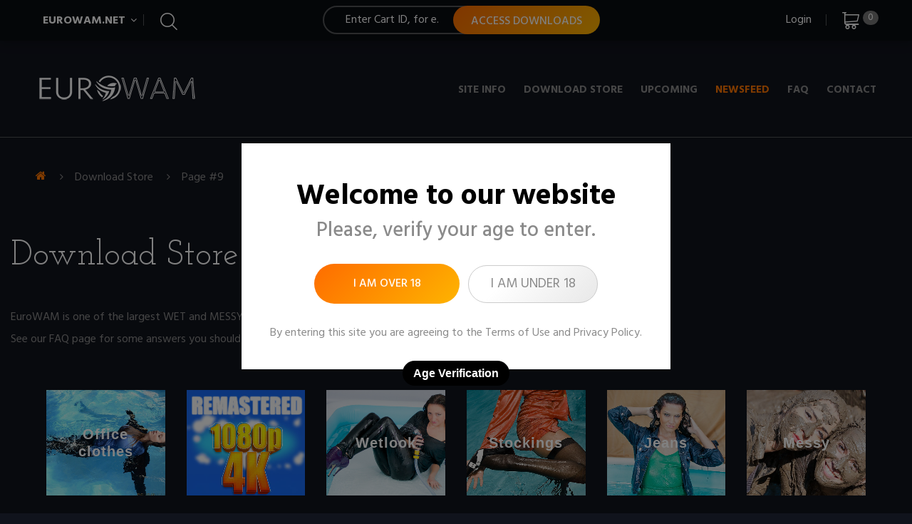

--- FILE ---
content_type: text/html; charset=UTF-8
request_url: https://eurowam.net/downloadstore.php?&pagenum=8
body_size: 84581
content:
<!DOCTYPE HTML>
<html lang="en-us">
<head>
<title>Page #9 - Download Store - EuroWAM Network</title>
<meta http-equiv="content-type" content="text/html; charset=UTF-8" />
<meta name="title" content="Page #9 - Download Store - Wet and Messy" />
<meta name="keywords" content="wet and messy,wam,messy girls,wet girls,wet &amp; messy,wetlook,wet and messy girls,wam splosh,gunge girl slimed,puddle of mud,muddy girls,girls in garters" />
<meta name="description" content="EuroWAM.net the biggest Wet and Messy portal it is the place where happy models meet satisfied customers." />
<meta name="alexaVerifyID" content="EXqfUWVuLb-2RwyLj4OoAD9D8yw" />
<meta name="RATING" content="RTA-5042-1996-1400-1577-RTA" />
<meta name="viewport" content="width=device-width, minimum-scale=0.25, maximum-scale=1.0, initial-scale=1.0" />
<meta name="apple-mobile-web-app-capable" content="yes" />
<meta name="theme-color" content="#080b10">
<link rel="icon" type="image/vnd.microsoft.icon" href="images/icon/faviconf.png?9" />
<link rel="shortcut icon" type="image/x-icon" href="images/icon/faviconf.png?9" />
<link rel="stylesheet" href="https://fonts.googleapis.com/css?family=Hind:300,400,500,600,700&amp;subset=devanagari,latin-ext" rel="stylesheet" />
<link rel="stylesheet" href="https://fonts.googleapis.com/css?family=Josefin+Sans:100,300,400,600,700&amp;subset=latin-ext,vietnamese" rel="stylesheet" />
<link href="https://fonts.googleapis.com/css?family=Josefin+Slab:100,300,400,600,700" rel="stylesheet" />
<script>
  (function(i,s,o,g,r,a,m){i['GoogleAnalyticsObject']=r;i[r]=i[r]||function(){
  (i[r].q=i[r].q||[]).push(arguments)},i[r].l=1*new Date();a=s.createElement(o),
  m=s.getElementsByTagName(o)[0];a.async=1;a.src=g;m.parentNode.insertBefore(a,m)
  })(window,document,'script','//www.google-analytics.com/analytics.js','ga');

  ga('create', 'UA-46846569-1', 'eurowam.net');
  ga('send', 'pageview');
</script>
<!-- Global site tag (gtag.js) - Google Analytics -->
<script async src="https://www.googletagmanager.com/gtag/js?id=G-3MVRFNDN95"></script>
<script>
  window.dataLayer = window.dataLayer || [];
  function gtag(){dataLayer.push(arguments);}
  gtag('js', new Date());

  gtag('config', 'G-3MVRFNDN95');
</script>
<script src='lib.php?request=jquery&amp;1571397295' type='text/javascript'></script>
<script type="text/javascript" />jQuery('head').append('<style type="text/css">.fc_content,.fc-content{display:none;}</style>');</script><link rel='stylesheet' href='lib.php?request=css&amp;1617809684' type='text/css' />
</head>
<body id="downloadstore" class="one-column">
<div id='popuptooltip'></div>

<div id="page">
	<div class="header-container">
		<header id="header">
			<div class="wrapper container nav header2">
				<div class="row">
					<div class="col-xs-12 col-sm-6 col-lg-4 col-xl-4">
						<div class="module">
							<div id="languages-block-top" class="languages-block">
																<div class="current">
									<span class="tip" title="Networks">EuroWAM.net</span>
								</div>
								<ul id="first-languages" class="languages-block_ul toogle_content">
									<li class="selected"><a href="downloadstore.php"><span>ALL</span></a></li><li ><a href="downloadstore.php?search=CasualWetlook"><span>CasualWetlook</span></a></li><li ><a href="downloadstore.php?search=EuroDunk"><span>EuroDunk</span></a></li><li ><a href="downloadstore.php?search=FormalWet"><span>FormalWet</span></a></li><li ><a href="downloadstore.php?search=Sexy+Wetlook"><span>Sexy Wetlook</span></a></li><li ><a href="downloadstore.php?search=WAMPlace"><span>WAMPlace</span></a></li><li ><a href="downloadstore.php?search=WetInJeans"><span>WetInJeans</span></a></li><li ><a href="downloadstore.php?search=Wetlook4U"><span>Wetlook4U</span></a></li><li ><a href="downloadstore.php?search=WetlookHunter"><span>WetlookHunter</span></a></li>								</ul>
							</div>
						</div>
						<!--  <div class="module">
							<div id="languages-block-top" class="languages-block">
								<div id="google_translate_element"></div>
							</div>
						</div> -->
						<div class="module">
							<div id="tmsearch">
								<span id="search-toggle" class="tip" title="Search"></span>
																<form id="tmsearchbox" method="get" action="downloadstore.php?scatid=">
									<select name="scatid" class="form-control">
										<option value="">All</option>
																					<option value="5"
												>
												Office clothes											</option>
																					<option value="1"
												>
												Wetlook											</option>
																					<option value="4"
												>
												Stockings											</option>
																					<option value="3"
												>
												Jeans											</option>
																					<option value="2"
												>
												Messy											</option>
																			</select>
									<input class="tm_search_query form-control" id="tm_search_query" name="search" placeholder="Search" value="" autocomplete="off" type="text">
									<button type="submit" name="submit_search" class="button-search"></button>
								</form>
							</div>
						</div>
					</div>
					<div class="col-xs-12 col-sm-12 col-lg-4 col-xl-4">
						<div class="module">
							<form action="downloadstore.php" method="get" id="qcartform">
								<input name="list" value="1" type="hidden" />
								<div class="form-group">
									<input class="form-control" name="cartid" placeholder="Enter Cart ID, for e.g. DSERW1234567" value="" id="qcartid" type="text" />
									<button class="btn btn-primary" type="submit">
										Access Downloads
									</button>
								</div>
							</form>
						</div>
					</div>
					<div class="col-xs-12 col-sm-6 col-lg-4 col-xl-4">
						<div class="module">
							<div class="shopping_cart ">
																<a href="downloadstore.php?list=2" title="Cart" rel="nofollow" class="current">
									<span class="badge ajax_cart_quantity">
									0									</span>
								</a>
								<div class="cart_block block toogle_content">
									<div class="block_content">
										<div class="cart_block_list">
																						<p class="cart_block_no_products">
												No updates in cart
											</p>
																						<div class="cart-prices">
												<div class="cart-prices-line last-line">
													<span class="price cart_block_total ajax_block_cart_total">$0</span>
													<span>Total</span>
												</div>
											</div>
																						<p class="cart-buttons">
												<a id="button_order_cart" class="btn btn-primary btn-md" href="downloadstore.php?list=2#checkoutformwrapper" title="Checkout" rel="nofollow">
													<span>Checkout</span>
												</a>
											</p>
										</div>
									</div>
								</div>
							</div>
						</div>
						<div class="module">
							<div id="header-login">
								<div class="current tm_header_user_info">
																			<a href="membership.php?login=1" onclick="return false;" class="dropdown tip" title="Login">
										Login
										</a>
																	</div>
								<ul class="header-login-content toogle_content" style="">
																		<li class="login-content">
										<form action="downloadstore.php?&amp;pagenum=8" method="post">
											<div class="form_content clearfix">
												<div class="form-group">
													<label for="header-email">Username</label>
													<input class="is_required validate account_input form-control" name="member" id="header-email" value="" type="text">
												</div>
												<div class="form-group">
													<label for="header-passwd">Password</label>
													<span>
														<input class="is_required validate account_input form-control password" data-validate="isPasswd" name="password" id="header-passwd" value="" autocomplete="off" type="password">
													</span>
												</div>
												<p class="submit">
													<button type="submit" name="login_submit" class="btn btn-primary btn-md">
														<i class="fa fa-lock left"></i>
														Sign in
													</button>
												</p>
												<p>
													<a href="membership.php?registration=1" class="create btn btn-default btn-md">
														Create an account
													</a>
												</p>
												<p>
													<a href="membership.php?requestpassword=1" class="forgot-password">
														Forgot your password?
													</a>
												</p>
											</div>
										</form>
									</li>
									<li class="create-account-content hidden" style="">
										<p>Your password will be emailed to the email address specified here.</p>
										<form action="membership.php?registration=1" method="post" class="std">
											<div class="account_creation" style="">
												<div class="required form-group">
													<label for="passwd-create">Choose Username <sup>*</sup></label>
													<input class="is_required validate form-control" name="registerUserName" id="username-create" type="text">
												</div>
												<div class="required form-group">
													<label for="email-create">Email <sup>*</sup></label>
													<input class="is_required validate form-control" data-validate="isEmail" name="registerEmail" id="email-create" value="" type="email">
												</div>
												<div class="checkbox">
													<input name="newsletter" id="newsletter-tmha" value="1" type="checkbox">
													<label for="newsletter-tmha">Sign up for our newsletter!</label>
												</div>
											</div>
											<br />
											<script type="text/javascript">var reCaptchaRender = function() {$(".g-recaptcha").each(function() {grecaptcha.render(this);});}</script><script src="https://www.google.com/recaptcha/api.js?onload=reCaptchaRender&render=explicit"></script><div class="g-recaptcha" id="recaptcha69416f2b8e167" data-sitekey="6LfHwU8UAAAAALQVTQ5lEkqxj0zmAGmLq0rPL7VM"></div>											<br />
											<div class="submit clearfix">
												<p class="submit">
													<button type="submit" name="registersubmit" value='Submit' class="btn btn-primary btn-md">
														<span>
															Register
														</span>
													</button>
												</p>
												<p>
													<a href="#" class="btn btn-default btn-md signin"><span>Sign in</span></a>
												</p>
											</div>
										</form>
									</li>
									<li class="forgot-password-content hidden">
										<p>Please enter the email address you used to register. We will then send you a new password.</p>
										<form action="membership.php?requestpassword=1" method="post" class="std">
											<fieldset>
												<div class="form-group">
													<div class="alert alert-success" style="display:none;"></div>
													<div class="alert alert-danger" style="display:none;"></div>
													<label for="email-forgot">Email address</label>
													<input class="form-control" name="requestEmail" id="email-forgot" value="" type="email">
												</div>
												<p class="submit">
													<button type="submit" name="requestsubmit" class="btn btn-primary btn-md" value="Submit">
														<span>
															Retrieve Password
														</span>
													</button>
												</p>
												<p>
													<a href="#" class="btn btn-default btn-md signin"><span>Sign in</span></a>
												</p>
											</fieldset>
										</form>
									</li>
																	</ul>
							</div>
						</div>
					</div>
				</div>
			</div>
			<div class="row full-width">
				<div class="col-lg-12 container">
					<div class="row align-bottom stick-up">
						<div class="col-xs-12 col-md-3 space">
							<div id="header_logo">
								<a href="index.php" title="EuroWAM Network"><img src="images/logof.png" alt="Logo" /></a>
							</div>
						</div>
						<div class="col-xs-12 col-md-9 text-right space">
							<div class="module">
								<div class="top_menu top-level">
									<div class="menu-title tmmegamenu_item">Menu</div>
									<ul class="menu clearfix top-level-menu">
										<li class="top-level-menu-li">
											<a class="top-level-menu-li-a" href="about.php">Site Info</a>
										</li>
										<li class="top-level-menu-li">
											<a class="top-level-menu-li-a" href="downloadstore.php">Download Store</a>
										</li>
																				<li class="top-level-menu-li">
											<a class="top-level-menu-li-a" href="upcoming.php">Upcoming</a>
										</li>
																														<li class="top-level-menu-li">
											<a style="color: rgb(254, 118, 0);" class="top-level-menu-li-a" href="https://newsfeed.eurowam.net" target="_blank">Newsfeed</a>
										</li>
										<li class="top-level-menu-li">
											<a class="top-level-menu-li-a" href="faq.php">FAQ</a>
										</li>
										<li class="top-level-menu-li">
											<a class="top-level-menu-li-a" href="contact.php">Contact</a>
										</li>
									</ul>
								</div>
							</div>
						</div>
					</div>
				</div>
			</div>
		</header>
	</div>
	<div class="columns-container">
		<div id="columns">
						<div class="breadcrumb clearfix">
				<div class="container">
					<ul><li class="home"><a class="home" href="index.php" title="Home"><i class="fa fa-home"></i></a></li><li><a href="downloadstore.php">Download Store</a></li><li>Page #9</li></ul>				</div>
			</div>
						<div id="slider_row">
				<div id="top_column" class="center_column">
										<div id="page-content" class="wrapper container">
						<h1 class="page-heading">Download Store</h1><div class='pagescontent'><div class='pagespictures'></div><p>
	EuroWAM is one of the largest WET and MESSY store on the net, constantly updated with new media.&nbsp;</p>
<p>
	<a href="faq.php">See our FAQ page</a> for some answers you should know before you buy any item from the store.&nbsp;</p>
</div>					</div>
										<div class="wrapper container">
						<div class="row">
							<div class="col-xs-12">
								<div class="module ">
									<div id="tmhtmlcontent_topColumn">
																				<ul class="tmhtmlcontent-topColumn clearfix row nritems_6">
																					<li class="tmhtmlcontent-item-1 col-xs-4 col-sm-4 ">
												<a href="downloadstore.php?scatid=5" class="item-link" title="Office clothes">
													<img src="uploaded/images/20210813-142019_6.jpg"
														class="item-img img-responsive" title="" alt="Office clothes" width="438" height="427">
													<div class="item-html">
														<h3 class="item-title">Office clothes</h3>
													</div>
												</a>
											</li>
																					<li class="tmhtmlcontent-item-2 col-xs-4 col-sm-4 ">
												<a href="downloadstore.php?scatid=6" class="item-link" title="">
													<img src="uploaded/images/20250204-081201_0.jpg"
														class="item-img img-responsive" title="" alt="" width="438" height="427">
													<div class="item-html">
														<h3 class="item-title"></h3>
													</div>
												</a>
											</li>
																					<li class="tmhtmlcontent-item-3 col-xs-4 col-sm-4 ">
												<a href="downloadstore.php?scatid=1" class="item-link" title="Wetlook">
													<img src="uploaded/images/20180813-183455_5.jpg"
														class="item-img img-responsive" title="" alt="Wetlook" width="438" height="427">
													<div class="item-html">
														<h3 class="item-title">Wetlook</h3>
													</div>
												</a>
											</li>
																					<li class="tmhtmlcontent-item-4 col-xs-4 col-sm-4 ">
												<a href="downloadstore.php?scatid=4" class="item-link" title="Stockings">
													<img src="uploaded/images/20180727-125049_3.jpg"
														class="item-img img-responsive" title="" alt="Stockings" width="438" height="427">
													<div class="item-html">
														<h3 class="item-title">Stockings</h3>
													</div>
												</a>
											</li>
																					<li class="tmhtmlcontent-item-5 col-xs-4 col-sm-4 ">
												<a href="downloadstore.php?scatid=3" class="item-link" title="Jeans">
													<img src="uploaded/images/20180727-123704_5.jpg"
														class="item-img img-responsive" title="" alt="Jeans" width="438" height="427">
													<div class="item-html">
														<h3 class="item-title">Jeans</h3>
													</div>
												</a>
											</li>
																					<li class="tmhtmlcontent-item-6 col-xs-4 col-sm-4 ">
												<a href="downloadstore.php?scatid=2" class="item-link" title="Messy">
													<img src="uploaded/images/20180727-122219_4.jpg"
														class="item-img img-responsive" title="" alt="Messy" width="438" height="427">
													<div class="item-html">
														<h3 class="item-title">Messy</h3>
													</div>
												</a>
											</li>
																				</ul>
									</div>
								</div>
							</div>
						</div>
					</div>
									</div>
			</div>
			<div class="row">
				<div class="larget-left col-sm-12">
					<div class="row">
						<div id="center_column" class="center_column col-xs-12 col-sm-12 accordionBox">
							<div id="home-column">
								<div class="wrapper container">
									<div class="row">
										<div id="content-wrapper" class="col-xs-12">
										
<div class="home-tabs"><span id="home-tabs-title">Latest</span><ul id="home-page-tabs" class="nav nav-tabs clearfix"><li class="latestupdates active"><a href="downloadstore.php?#home-column" class="latestupdates ajax_content" data-target="#content-wrapper">Latest</a></li><li class="outletupdates "><a href="downloadstore.php?sout=1#home-column" class="outletupdates ajax_content" data-target="#content-wrapper">Outlet</a></li><li class="popularupdates "><a href="downloadstore.php?spopular=1#home-column" class="popularupdates ajax_content" data-target="#content-wrapper">Popular</a></li><li class="ratedupdates "><a href="downloadstore.php?srated=1#home-column" class="ratedupdates ajax_content" data-target="#content-wrapper">Best Rated</a></li></ul><div class="tab-content"><div id="latestupdates" class="tab-pane active"><form action='downloadstore.php?&amp;list=2' method='post' id='downloadstoreform'><ul class="product_list grid row latestupdates"><li class="ajax_block_product col-xs-6 col-sm-6 col-md-4 nr1 c19"><div><div class="update_select"><input type="checkbox" name="ids[6263]" id="idslatestupdates6263" value="6263" /></div><div class="product-container" itemscope="" itemtype="https://schema.org/Product"><div class="left-block"><div class="product-image-container"><a class="product_img_link " href="downloadstore.php?id=6263" title="T1172c8" itemprop="url"><img class="replace-2x img-responsive" src="wamplace.com/uploaded/images/.thumbnails/T1172c8/case_main.jpg" alt="T1172c8" title="T1172c8" itemprop="image" width="500" height="500"></a><div class="product-labels"><a class="sale-box" href="hdv.php"><span class="sale-label">4k</span></a><a class='new-box' href='downloadstore.php?search=WAMPlace'><span class="new-label">WAMPlace</span></a></div></div></div><div class="right-block"><div><div class="bottom-content"><div class="content_price"><span class="price product-price product-price-new">Price: <span class='hilight'>$9</span> </span><br /></div></div><h5 itemprop="name"><a class="product-name" href="downloadstore.php?id=6263" title="T1172c8" itemprop="url"><span class="all-name">T1172c8</span></a></h5><p class="product-desc" itemprop="description"><span class="all-desc"><span class='caseinfo'><span class='hilight'>1</span> clip&nbsp;(<span class='hilight'>21</span> min)&nbsp;<span class='hilight'>200</span> pics</span>, <span class='casedate'>02 Jun, 2025</span></span></p></div><div class="button-container"><div class="cart-btn"><a href="#" onclick="return checkAndSubmit('idslatestupdates6263', this);" class="ajax_add_to_cart_button btn btn-md btn-primary" title="Add to Cart" rel="nofollow"><span>Download / Add to Cart</span></a></div><div class="compare"><a class="add_to_compare fl-bigmug-line-two323" href="downloadstore.php?id=6263" target="_blank" title="Open in New Tab"></a></div><a class="quick-view fa fa-eye fancybox" href="downloadstore.php?id=6263" title="Quick View"></a></div></div></div></div></li><li class="ajax_block_product col-xs-6 col-sm-6 col-md-4 nr2 c13"><div><div class="update_select"><input type="checkbox" name="ids[6262]" id="idslatestupdates6262" value="6262" /></div><div class="product-container" itemscope="" itemtype="https://schema.org/Product"><div class="left-block"><div class="product-image-container"><a class="product_img_link " href="downloadstore.php?id=6262" title="T1054c3" itemprop="url"><img class="replace-2x img-responsive" src="formalwet.com/uploaded/images/.thumbnails/T1054c3/case_main.jpg" alt="T1054c3" title="T1054c3" itemprop="image" width="500" height="500"></a><div class="product-labels"><a class="sale-box" href="hdv.php"><span class="sale-label">4k</span></a><a class='new-box' href='downloadstore.php?search=FormalWet'><span class="new-label">FormalWet</span></a></div></div></div><div class="right-block"><div><div class="bottom-content"><div class="content_price"><span class="price product-price product-price-new">Price: <span class='hilight'>$9</span> </span><br /></div></div><h5 itemprop="name"><a class="product-name" href="downloadstore.php?id=6262" title="T1054c3" itemprop="url"><span class="all-name">T1054c3</span></a></h5><p class="product-desc" itemprop="description"><span class="all-desc"><span class='caseinfo'><span class='hilight'>1</span> clip&nbsp;(<span class='hilight'>13</span> min)&nbsp;<span class='hilight'>100</span> pics</span>, <span class='casedate'>01 Jun, 2025</span></span></p></div><div class="button-container"><div class="cart-btn"><a href="#" onclick="return checkAndSubmit('idslatestupdates6262', this);" class="ajax_add_to_cart_button btn btn-md btn-primary" title="Add to Cart" rel="nofollow"><span>Download / Add to Cart</span></a></div><div class="compare"><a class="add_to_compare fl-bigmug-line-two323" href="downloadstore.php?id=6262" target="_blank" title="Open in New Tab"></a></div><a class="quick-view fa fa-eye fancybox" href="downloadstore.php?id=6262" title="Quick View"></a></div></div></div></div></li><li class="ajax_block_product col-xs-6 col-sm-6 col-md-4 nr3 c20"><div><div class="update_select"><input type="checkbox" name="ids[2985]" id="idslatestupdates2985" value="2985" /></div><div class="product-container" itemscope="" itemtype="https://schema.org/Product"><div class="left-block"><div class="product-image-container"><a class="product_img_link " href="downloadstore.php?id=2985" title="T305c3" itemprop="url"><img class="replace-2x img-responsive" src="wamplace.com/uploaded/images/.thumbnails/T305c3/case_main.jpg" alt="T305c3" title="T305c3" itemprop="image" width="500" height="500"></a><div class="product-labels"><a class="sale-box" href="hdv.php"><span class="sale-label">4k</span></a><a class='new-box' href='downloadstore.php?search=WAMPlace'><span class="new-label">WAMPlace</span></a></div></div></div><div class="right-block"><div><div class="bottom-content"><div class="content_price"><span class="price product-price product-price-new">Price: <span class='hilight'>$11</span> </span><br /></div></div><h5 itemprop="name"><a class="product-name" href="downloadstore.php?id=2985" title="T305c3" itemprop="url"><span class="all-name">T305c3</span></a></h5><p class="product-desc" itemprop="description"><span class="all-desc"><span class='caseinfo'><span class='hilight'>1</span> clip&nbsp;(<span class='hilight'>12</span> min)&nbsp;<span class='hilight'>131</span> pics</span>, <span class='casedate'>30 May, 2025</span></span></p></div><div class="button-container"><div class="cart-btn"><a href="#" onclick="return checkAndSubmit('idslatestupdates2985', this);" class="ajax_add_to_cart_button btn btn-md btn-primary" title="Add to Cart" rel="nofollow"><span>Download / Add to Cart</span></a></div><div class="compare"><a class="add_to_compare fl-bigmug-line-two323" href="downloadstore.php?id=2985" target="_blank" title="Open in New Tab"></a></div><a class="quick-view fa fa-eye fancybox" href="downloadstore.php?id=2985" title="Quick View"></a></div></div></div></div></li><li class="ajax_block_product col-xs-6 col-sm-6 col-md-4 nr4 c6"><div><div class="update_select"><input type="checkbox" name="ids[6259]" id="idslatestupdates6259" value="6259" /></div><div class="product-container" itemscope="" itemtype="https://schema.org/Product"><div class="left-block"><div class="product-image-container"><a class="product_img_link " href="downloadstore.php?id=6259" title="T935c7" itemprop="url"><img class="replace-2x img-responsive" src="wetlook4u.com/uploaded/images/.thumbnails/T935c7/case_main.png" alt="T935c7" title="T935c7" itemprop="image" width="500" height="500"></a><div class="product-labels"><a class="sale-box" href="hdv.php"><span class="sale-label">4k</span></a><a class='new-box' href='downloadstore.php?search=Wetlook4U'><span class="new-label">Wetlook4U</span></a></div></div></div><div class="right-block"><div><div class="bottom-content"><div class="content_price"><span class="price product-price product-price-new">Price: <span class='hilight'>$9</span> </span><br /></div></div><h5 itemprop="name"><a class="product-name" href="downloadstore.php?id=6259" title="T935c7" itemprop="url"><span class="all-name">T935c7</span></a></h5><p class="product-desc" itemprop="description"><span class="all-desc"><span class='caseinfo'><span class='hilight'>1</span> clip&nbsp;(<span class='hilight'>10</span> min)&nbsp;<span class='hilight'>131</span> pics</span>, <span class='casedate'>28 May, 2025</span></span></p></div><div class="button-container"><div class="cart-btn"><a href="#" onclick="return checkAndSubmit('idslatestupdates6259', this);" class="ajax_add_to_cart_button btn btn-md btn-primary" title="Add to Cart" rel="nofollow"><span>Download / Add to Cart</span></a></div><div class="compare"><a class="add_to_compare fl-bigmug-line-two323" href="downloadstore.php?id=6259" target="_blank" title="Open in New Tab"></a></div><a class="quick-view fa fa-eye fancybox" href="downloadstore.php?id=6259" title="Quick View"></a></div></div></div></div></li><li class="ajax_block_product col-xs-6 col-sm-6 col-md-4 nr5 c6"><div><div class="update_select"><input type="checkbox" name="ids[6258]" id="idslatestupdates6258" value="6258" /></div><div class="product-container" itemscope="" itemtype="https://schema.org/Product"><div class="left-block"><div class="product-image-container"><a class="product_img_link " href="downloadstore.php?id=6258" title="T1158c1" itemprop="url"><img class="replace-2x img-responsive" src="wetlook4u.com/uploaded/images/.thumbnails/T1158c1/case_main.png" alt="T1158c1" title="T1158c1" itemprop="image" width="500" height="500"></a><div class="product-labels"><a class="sale-box" href="hdv.php"><span class="sale-label">4k</span></a><a class='new-box' href='downloadstore.php?search=Wetlook4U'><span class="new-label">Wetlook4U</span></a></div></div></div><div class="right-block"><div><div class="bottom-content"><div class="content_price"><span class="price product-price product-price-new">Price: <span class='hilight'>$7</span> </span><br /></div></div><h5 itemprop="name"><a class="product-name" href="downloadstore.php?id=6258" title="T1158c1" itemprop="url"><span class="all-name">T1158c1</span></a></h5><p class="product-desc" itemprop="description"><span class="all-desc"><span class='caseinfo'><span class='hilight'>1</span> clip&nbsp;(<span class='hilight'>6</span> min)&nbsp;<span class='hilight'>100</span> pics</span>, <span class='casedate'>25 May, 2025</span></span></p></div><div class="button-container"><div class="cart-btn"><a href="#" onclick="return checkAndSubmit('idslatestupdates6258', this);" class="ajax_add_to_cart_button btn btn-md btn-primary" title="Add to Cart" rel="nofollow"><span>Download / Add to Cart</span></a></div><div class="compare"><a class="add_to_compare fl-bigmug-line-two323" href="downloadstore.php?id=6258" target="_blank" title="Open in New Tab"></a></div><a class="quick-view fa fa-eye fancybox" href="downloadstore.php?id=6258" title="Quick View"></a></div></div></div></div></li><li class="ajax_block_product col-xs-6 col-sm-6 col-md-4 nr6 c2"><div><div class="update_select"><input type="checkbox" name="ids[6257]" id="idslatestupdates6257" value="6257" /></div><div class="product-container" itemscope="" itemtype="https://schema.org/Product"><div class="left-block"><div class="product-image-container"><a class="product_img_link " href="downloadstore.php?id=6257" title="T1087c2" itemprop="url"><img class="replace-2x img-responsive" src="casualwetlook.com/uploaded/images/.thumbnails/T1087c2/case_main.jpg" alt="T1087c2" title="T1087c2" itemprop="image" width="500" height="500"></a><div class="product-labels"><a class="sale-box" href="hdv.php"><span class="sale-label">4k</span></a><a class='new-box' href='downloadstore.php?search=CasualWetlook'><span class="new-label">CasualWetlook</span></a></div></div></div><div class="right-block"><div><div class="bottom-content"><div class="content_price"><span class="price product-price product-price-new">Price: <span class='hilight'>$13</span> </span><br /></div></div><h5 itemprop="name"><a class="product-name" href="downloadstore.php?id=6257" title="T1087c2" itemprop="url"><span class="all-name">T1087c2</span></a></h5><p class="product-desc" itemprop="description"><span class="all-desc"><span class='caseinfo'><span class='hilight'>1</span> clip&nbsp;(<span class='hilight'>24</span> min)&nbsp;<span class='hilight'>115</span> pics</span>, <span class='casedate'>22 May, 2025</span></span></p></div><div class="button-container"><div class="cart-btn"><a href="#" onclick="return checkAndSubmit('idslatestupdates6257', this);" class="ajax_add_to_cart_button btn btn-md btn-primary" title="Add to Cart" rel="nofollow"><span>Download / Add to Cart</span></a></div><div class="compare"><a class="add_to_compare fl-bigmug-line-two323" href="downloadstore.php?id=6257" target="_blank" title="Open in New Tab"></a></div><a class="quick-view fa fa-eye fancybox" href="downloadstore.php?id=6257" title="Quick View"></a></div></div></div></div></li><li class="ajax_block_product col-xs-6 col-sm-6 col-md-4 nr7 c8"><div><div class="update_select"><input type="checkbox" name="ids[6260]" id="idslatestupdates6260" value="6260" /></div><div class="product-container" itemscope="" itemtype="https://schema.org/Product"><div class="left-block"><div class="product-image-container"><a class="product_img_link " href="downloadstore.php?id=6260" title="T1054c2" itemprop="url"><img class="replace-2x img-responsive" src="wetlookhunter.com/uploaded/images/.thumbnails/T1054c2/case_main.jpg" alt="T1054c2" title="T1054c2" itemprop="image" width="500" height="500"></a><div class="product-labels"><a class="sale-box" href="hdv.php"><span class="sale-label">4k</span></a><a class='new-box' href='downloadstore.php?search=WetlookHunter'><span class="new-label">WetlookHunter</span></a></div></div></div><div class="right-block"><div><div class="bottom-content"><div class="content_price"><span class="price product-price product-price-new">Price: <span class='hilight'>$11</span> </span><br /></div></div><h5 itemprop="name"><a class="product-name" href="downloadstore.php?id=6260" title="T1054c2" itemprop="url"><span class="all-name">T1054c2</span></a></h5><p class="product-desc" itemprop="description"><span class="all-desc"><span class='caseinfo'><span class='hilight'>5</span> clips&nbsp;(<span class='hilight'>19</span> min)&nbsp;<span class='hilight'>101</span> pics</span>, <span class='casedate'>19 May, 2025</span></span></p></div><div class="button-container"><div class="cart-btn"><a href="#" onclick="return checkAndSubmit('idslatestupdates6260', this);" class="ajax_add_to_cart_button btn btn-md btn-primary" title="Add to Cart" rel="nofollow"><span>Download / Add to Cart</span></a></div><div class="compare"><a class="add_to_compare fl-bigmug-line-two323" href="downloadstore.php?id=6260" target="_blank" title="Open in New Tab"></a></div><a class="quick-view fa fa-eye fancybox" href="downloadstore.php?id=6260" title="Quick View"></a></div></div></div></div></li><li class="ajax_block_product col-xs-6 col-sm-6 col-md-4 nr8 c19"><div><div class="update_select"><input type="checkbox" name="ids[6261]" id="idslatestupdates6261" value="6261" /></div><div class="product-container" itemscope="" itemtype="https://schema.org/Product"><div class="left-block"><div class="product-image-container"><a class="product_img_link " href="downloadstore.php?id=6261" title="T1118c1" itemprop="url"><img class="replace-2x img-responsive" src="wamplace.com/uploaded/images/.thumbnails/T1118c1/case_main.jpg" alt="T1118c1" title="T1118c1" itemprop="image" width="500" height="500"></a><div class="product-labels"><a class="sale-box" href="hdv.php"><span class="sale-label">4k</span></a><a class='new-box' href='downloadstore.php?search=WAMPlace'><span class="new-label">WAMPlace</span></a></div></div></div><div class="right-block"><div><div class="bottom-content"><div class="content_price"><span class="price product-price product-price-new">Price: <span class='hilight'>$9</span> </span><br /></div></div><h5 itemprop="name"><a class="product-name" href="downloadstore.php?id=6261" title="T1118c1" itemprop="url"><span class="all-name">T1118c1</span></a></h5><p class="product-desc" itemprop="description"><span class="all-desc"><span class='caseinfo'><span class='hilight'>1</span> clip&nbsp;(<span class='hilight'>20</span> min)&nbsp;<span class='hilight'>109</span> pics</span>, <span class='casedate'>17 May, 2025</span></span></p></div><div class="button-container"><div class="cart-btn"><a href="#" onclick="return checkAndSubmit('idslatestupdates6261', this);" class="ajax_add_to_cart_button btn btn-md btn-primary" title="Add to Cart" rel="nofollow"><span>Download / Add to Cart</span></a></div><div class="compare"><a class="add_to_compare fl-bigmug-line-two323" href="downloadstore.php?id=6261" target="_blank" title="Open in New Tab"></a></div><a class="quick-view fa fa-eye fancybox" href="downloadstore.php?id=6261" title="Quick View"></a></div></div></div></div></li><li class="ajax_block_product col-xs-6 col-sm-6 col-md-4 nr9 c13"><div><div class="update_select"><input type="checkbox" name="ids[6256]" id="idslatestupdates6256" value="6256" /></div><div class="product-container" itemscope="" itemtype="https://schema.org/Product"><div class="left-block"><div class="product-image-container"><a class="product_img_link " href="downloadstore.php?id=6256" title="T1087c7" itemprop="url"><img class="replace-2x img-responsive" src="formalwet.com/uploaded/images/.thumbnails/T1087c7/case_main.jpg" alt="T1087c7" title="T1087c7" itemprop="image" width="500" height="500"></a><div class="product-labels"><a class="sale-box" href="hdv.php"><span class="sale-label">4k</span></a><a class='new-box' href='downloadstore.php?search=FormalWet'><span class="new-label">FormalWet</span></a></div></div></div><div class="right-block"><div><div class="bottom-content"><div class="content_price"><span class="price product-price product-price-new">Price: <span class='hilight'>$9</span> </span><br /></div></div><h5 itemprop="name"><a class="product-name" href="downloadstore.php?id=6256" title="T1087c7" itemprop="url"><span class="all-name">T1087c7</span></a></h5><p class="product-desc" itemprop="description"><span class="all-desc"><span class='caseinfo'><span class='hilight'>1</span> clip&nbsp;(<span class='hilight'>15</span> min)&nbsp;<span class='hilight'>100</span> pics</span>, <span class='casedate'>16 May, 2025</span></span></p></div><div class="button-container"><div class="cart-btn"><a href="#" onclick="return checkAndSubmit('idslatestupdates6256', this);" class="ajax_add_to_cart_button btn btn-md btn-primary" title="Add to Cart" rel="nofollow"><span>Download / Add to Cart</span></a></div><div class="compare"><a class="add_to_compare fl-bigmug-line-two323" href="downloadstore.php?id=6256" target="_blank" title="Open in New Tab"></a></div><a class="quick-view fa fa-eye fancybox" href="downloadstore.php?id=6256" title="Quick View"></a></div></div></div></div></li><li class="ajax_block_product col-xs-6 col-sm-6 col-md-4 nr10 c6"><div><div class="update_select"><input type="checkbox" name="ids[6255]" id="idslatestupdates6255" value="6255" /></div><div class="product-container" itemscope="" itemtype="https://schema.org/Product"><div class="left-block"><div class="product-image-container"><a class="product_img_link " href="downloadstore.php?id=6255" title="T1113c4" itemprop="url"><img class="replace-2x img-responsive" src="wetlook4u.com/uploaded/images/.thumbnails/T1113c4/case_main.png" alt="T1113c4" title="T1113c4" itemprop="image" width="500" height="500"></a><div class="product-labels"><a class="sale-box" href="hdv.php"><span class="sale-label">4k</span></a><a class='new-box' href='downloadstore.php?search=Wetlook4U'><span class="new-label">Wetlook4U</span></a></div></div></div><div class="right-block"><div><div class="bottom-content"><div class="content_price"><span class="price product-price product-price-new">Price: <span class='hilight'>$13</span> </span><br /></div></div><h5 itemprop="name"><a class="product-name" href="downloadstore.php?id=6255" title="T1113c4" itemprop="url"><span class="all-name">T1113c4</span></a></h5><p class="product-desc" itemprop="description"><span class="all-desc"><span class='caseinfo'><span class='hilight'>1</span> clip&nbsp;(<span class='hilight'>22</span> min)&nbsp;<span class='hilight'>135</span> pics</span>, <span class='casedate'>13 May, 2025</span></span></p></div><div class="button-container"><div class="cart-btn"><a href="#" onclick="return checkAndSubmit('idslatestupdates6255', this);" class="ajax_add_to_cart_button btn btn-md btn-primary" title="Add to Cart" rel="nofollow"><span>Download / Add to Cart</span></a></div><div class="compare"><a class="add_to_compare fl-bigmug-line-two323" href="downloadstore.php?id=6255" target="_blank" title="Open in New Tab"></a></div><a class="quick-view fa fa-eye fancybox" href="downloadstore.php?id=6255" title="Quick View"></a></div></div></div></div></li><li class="ajax_block_product col-xs-6 col-sm-6 col-md-4 nr11 c6"><div><div class="update_select"><input type="checkbox" name="ids[6254]" id="idslatestupdates6254" value="6254" /></div><div class="product-container" itemscope="" itemtype="https://schema.org/Product"><div class="left-block"><div class="product-image-container"><a class="product_img_link " href="downloadstore.php?id=6254" title="T1098c3" itemprop="url"><img class="replace-2x img-responsive" src="wetlook4u.com/uploaded/images/.thumbnails/T1098c3/case_main.png" alt="T1098c3" title="T1098c3" itemprop="image" width="500" height="500"></a><div class="product-labels"><a class="sale-box" href="hdv.php"><span class="sale-label">4k</span></a><a class='new-box' href='downloadstore.php?search=Wetlook4U'><span class="new-label">Wetlook4U</span></a></div></div></div><div class="right-block"><div><div class="bottom-content"><div class="content_price"><span class="price product-price product-price-new">Price: <span class='hilight'>$9</span> </span><br /></div></div><h5 itemprop="name"><a class="product-name" href="downloadstore.php?id=6254" title="T1098c3" itemprop="url"><span class="all-name">T1098c3</span></a></h5><p class="product-desc" itemprop="description"><span class="all-desc"><span class='caseinfo'><span class='hilight'>1</span> clip&nbsp;(<span class='hilight'>9</span> min)&nbsp;<span class='hilight'>100</span> pics</span>, <span class='casedate'>10 May, 2025</span></span></p></div><div class="button-container"><div class="cart-btn"><a href="#" onclick="return checkAndSubmit('idslatestupdates6254', this);" class="ajax_add_to_cart_button btn btn-md btn-primary" title="Add to Cart" rel="nofollow"><span>Download / Add to Cart</span></a></div><div class="compare"><a class="add_to_compare fl-bigmug-line-two323" href="downloadstore.php?id=6254" target="_blank" title="Open in New Tab"></a></div><a class="quick-view fa fa-eye fancybox" href="downloadstore.php?id=6254" title="Quick View"></a></div></div></div></div></li><li class="ajax_block_product col-xs-6 col-sm-6 col-md-4 nr12 c2"><div><div class="update_select"><input type="checkbox" name="ids[6252]" id="idslatestupdates6252" value="6252" /></div><div class="product-container" itemscope="" itemtype="https://schema.org/Product"><div class="left-block"><div class="product-image-container"><a class="product_img_link " href="downloadstore.php?id=6252" title="T1051c1" itemprop="url"><img class="replace-2x img-responsive" src="casualwetlook.com/uploaded/images/.thumbnails/T1051c1/case_main.jpg" alt="T1051c1" title="T1051c1" itemprop="image" width="500" height="500"></a><div class="product-labels"><a class="sale-box" href="hdv.php"><span class="sale-label">4k</span></a><a class='new-box' href='downloadstore.php?search=CasualWetlook'><span class="new-label">CasualWetlook</span></a></div></div></div><div class="right-block"><div><div class="bottom-content"><div class="content_price"><span class="price product-price product-price-new">Price: <span class='hilight'>$9</span> </span><br /></div></div><h5 itemprop="name"><a class="product-name" href="downloadstore.php?id=6252" title="T1051c1" itemprop="url"><span class="all-name">T1051c1</span></a></h5><p class="product-desc" itemprop="description"><span class="all-desc"><span class='caseinfo'><span class='hilight'>1</span> clip&nbsp;(<span class='hilight'>14</span> min)&nbsp;<span class='hilight'>100</span> pics</span>, <span class='casedate'>07 May, 2025</span></span></p></div><div class="button-container"><div class="cart-btn"><a href="#" onclick="return checkAndSubmit('idslatestupdates6252', this);" class="ajax_add_to_cart_button btn btn-md btn-primary" title="Add to Cart" rel="nofollow"><span>Download / Add to Cart</span></a></div><div class="compare"><a class="add_to_compare fl-bigmug-line-two323" href="downloadstore.php?id=6252" target="_blank" title="Open in New Tab"></a></div><a class="quick-view fa fa-eye fancybox" href="downloadstore.php?id=6252" title="Quick View"></a></div></div></div></div></li><li class="ajax_block_product col-xs-6 col-sm-6 col-md-4 nr13 c8"><div><div class="update_select"><input type="checkbox" name="ids[6253]" id="idslatestupdates6253" value="6253" /></div><div class="product-container" itemscope="" itemtype="https://schema.org/Product"><div class="left-block"><div class="product-image-container"><a class="product_img_link " href="downloadstore.php?id=6253" title="T1125c2" itemprop="url"><img class="replace-2x img-responsive" src="wetlookhunter.com/uploaded/images/.thumbnails/T1125c2/case_main.jpg" alt="T1125c2" title="T1125c2" itemprop="image" width="500" height="500"></a><div class="product-labels"><a class="sale-box" href="hdv.php"><span class="sale-label">4k</span></a><a class='new-box' href='downloadstore.php?search=WetlookHunter'><span class="new-label">WetlookHunter</span></a></div></div></div><div class="right-block"><div><div class="bottom-content"><div class="content_price"><span class="price product-price product-price-new">Price: <span class='hilight'>$11</span> </span><br /></div></div><h5 itemprop="name"><a class="product-name" href="downloadstore.php?id=6253" title="T1125c2" itemprop="url"><span class="all-name">T1125c2</span></a></h5><p class="product-desc" itemprop="description"><span class="all-desc"><span class='caseinfo'><span class='hilight'>1</span> clip&nbsp;(<span class='hilight'>19</span> min)&nbsp;<span class='hilight'>108</span> pics</span>, <span class='casedate'>04 May, 2025</span></span></p></div><div class="button-container"><div class="cart-btn"><a href="#" onclick="return checkAndSubmit('idslatestupdates6253', this);" class="ajax_add_to_cart_button btn btn-md btn-primary" title="Add to Cart" rel="nofollow"><span>Download / Add to Cart</span></a></div><div class="compare"><a class="add_to_compare fl-bigmug-line-two323" href="downloadstore.php?id=6253" target="_blank" title="Open in New Tab"></a></div><a class="quick-view fa fa-eye fancybox" href="downloadstore.php?id=6253" title="Quick View"></a></div></div></div></div></li><li class="ajax_block_product col-xs-6 col-sm-6 col-md-4 nr14 c19"><div><div class="update_select"><input type="checkbox" name="ids[6251]" id="idslatestupdates6251" value="6251" /></div><div class="product-container" itemscope="" itemtype="https://schema.org/Product"><div class="left-block"><div class="product-image-container"><a class="product_img_link " href="downloadstore.php?id=6251" title="T1183c6" itemprop="url"><img class="replace-2x img-responsive" src="wamplace.com/uploaded/images/.thumbnails/T1183c6/case_main.jpg" alt="T1183c6" title="T1183c6" itemprop="image" width="500" height="500"></a><div class="product-labels"><a class="sale-box" href="hdv.php"><span class="sale-label">4k</span></a><a class='new-box' href='downloadstore.php?search=WAMPlace'><span class="new-label">WAMPlace</span></a></div></div></div><div class="right-block"><div><div class="bottom-content"><div class="content_price"><span class="price product-price product-price-new">Price: <span class='hilight'>$10</span> </span><br /></div></div><h5 itemprop="name"><a class="product-name" href="downloadstore.php?id=6251" title="T1183c6" itemprop="url"><span class="all-name">T1183c6</span></a></h5><p class="product-desc" itemprop="description"><span class="all-desc"><span class='caseinfo'><span class='hilight'>1</span> clip&nbsp;(<span class='hilight'>10</span> min)&nbsp;<span class='hilight'>105</span> pics</span>, <span class='casedate'>02 May, 2025</span></span></p></div><div class="button-container"><div class="cart-btn"><a href="#" onclick="return checkAndSubmit('idslatestupdates6251', this);" class="ajax_add_to_cart_button btn btn-md btn-primary" title="Add to Cart" rel="nofollow"><span>Download / Add to Cart</span></a></div><div class="compare"><a class="add_to_compare fl-bigmug-line-two323" href="downloadstore.php?id=6251" target="_blank" title="Open in New Tab"></a></div><a class="quick-view fa fa-eye fancybox" href="downloadstore.php?id=6251" title="Quick View"></a></div></div></div></div></li><li class="ajax_block_product col-xs-6 col-sm-6 col-md-4 nr15 c13"><div><div class="update_select"><input type="checkbox" name="ids[6250]" id="idslatestupdates6250" value="6250" /></div><div class="product-container" itemscope="" itemtype="https://schema.org/Product"><div class="left-block"><div class="product-image-container"><a class="product_img_link " href="downloadstore.php?id=6250" title="T1126c9" itemprop="url"><img class="replace-2x img-responsive" src="formalwet.com/uploaded/images/.thumbnails/T1126c9/case_main.jpg" alt="T1126c9" title="T1126c9" itemprop="image" width="500" height="500"></a><div class="product-labels"><a class="sale-box" href="hdv.php"><span class="sale-label">4k</span></a><a class='new-box' href='downloadstore.php?search=FormalWet'><span class="new-label">FormalWet</span></a></div></div></div><div class="right-block"><div><div class="bottom-content"><div class="content_price"><span class="price product-price product-price-new">Price: <span class='hilight'>$9</span> </span><br /></div></div><h5 itemprop="name"><a class="product-name" href="downloadstore.php?id=6250" title="T1126c9" itemprop="url"><span class="all-name">T1126c9</span></a></h5><p class="product-desc" itemprop="description"><span class="all-desc"><span class='caseinfo'><span class='hilight'>1</span> clip&nbsp;(<span class='hilight'>14</span> min)&nbsp;<span class='hilight'>102</span> pics</span>, <span class='casedate'>01 May, 2025</span></span></p></div><div class="button-container"><div class="cart-btn"><a href="#" onclick="return checkAndSubmit('idslatestupdates6250', this);" class="ajax_add_to_cart_button btn btn-md btn-primary" title="Add to Cart" rel="nofollow"><span>Download / Add to Cart</span></a></div><div class="compare"><a class="add_to_compare fl-bigmug-line-two323" href="downloadstore.php?id=6250" target="_blank" title="Open in New Tab"></a></div><a class="quick-view fa fa-eye fancybox" href="downloadstore.php?id=6250" title="Quick View"></a></div></div></div></div></li><li class="ajax_block_product col-xs-6 col-sm-6 col-md-4 nr16 c6"><div><div class="update_select"><input type="checkbox" name="ids[6249]" id="idslatestupdates6249" value="6249" /></div><div class="product-container" itemscope="" itemtype="https://schema.org/Product"><div class="left-block"><div class="product-image-container"><a class="product_img_link " href="downloadstore.php?id=6249" title="T935c8" itemprop="url"><img class="replace-2x img-responsive" src="wetlook4u.com/uploaded/images/.thumbnails/T935c8/case_main.png" alt="T935c8" title="T935c8" itemprop="image" width="500" height="500"></a><div class="product-labels"><a class="sale-box" href="hdv.php"><span class="sale-label">4k</span></a><a class='new-box' href='downloadstore.php?search=Wetlook4U'><span class="new-label">Wetlook4U</span></a></div></div></div><div class="right-block"><div><div class="bottom-content"><div class="content_price"><span class="price product-price product-price-new">Price: <span class='hilight'>$9</span> </span><br /></div></div><h5 itemprop="name"><a class="product-name" href="downloadstore.php?id=6249" title="T935c8" itemprop="url"><span class="all-name">T935c8</span></a></h5><p class="product-desc" itemprop="description"><span class="all-desc"><span class='caseinfo'><span class='hilight'>1</span> clip&nbsp;(<span class='hilight'>10</span> min)&nbsp;<span class='hilight'>156</span> pics</span>, <span class='casedate'>28 Apr, 2025</span></span></p></div><div class="button-container"><div class="cart-btn"><a href="#" onclick="return checkAndSubmit('idslatestupdates6249', this);" class="ajax_add_to_cart_button btn btn-md btn-primary" title="Add to Cart" rel="nofollow"><span>Download / Add to Cart</span></a></div><div class="compare"><a class="add_to_compare fl-bigmug-line-two323" href="downloadstore.php?id=6249" target="_blank" title="Open in New Tab"></a></div><a class="quick-view fa fa-eye fancybox" href="downloadstore.php?id=6249" title="Quick View"></a></div></div></div></div></li><li class="ajax_block_product col-xs-6 col-sm-6 col-md-4 nr17 c6"><div><div class="update_select"><input type="checkbox" name="ids[6248]" id="idslatestupdates6248" value="6248" /></div><div class="product-container" itemscope="" itemtype="https://schema.org/Product"><div class="left-block"><div class="product-image-container"><a class="product_img_link " href="downloadstore.php?id=6248" title="T1064c1" itemprop="url"><img class="replace-2x img-responsive" src="wetlook4u.com/uploaded/images/.thumbnails/T1064c1/case_main.png" alt="T1064c1" title="T1064c1" itemprop="image" width="500" height="500"></a><div class="product-labels"><a class="sale-box" href="hdv.php"><span class="sale-label">4k</span></a><a class='new-box' href='downloadstore.php?search=Wetlook4U'><span class="new-label">Wetlook4U</span></a></div></div></div><div class="right-block"><div><div class="bottom-content"><div class="content_price"><span class="price product-price product-price-new">Price: <span class='hilight'>$9</span> </span><br /></div></div><h5 itemprop="name"><a class="product-name" href="downloadstore.php?id=6248" title="T1064c1" itemprop="url"><span class="all-name">T1064c1</span></a></h5><p class="product-desc" itemprop="description"><span class="all-desc"><span class='caseinfo'><span class='hilight'>1</span> clip&nbsp;(<span class='hilight'>11</span> min)&nbsp;<span class='hilight'>101</span> pics</span>, <span class='casedate'>25 Apr, 2025</span></span></p></div><div class="button-container"><div class="cart-btn"><a href="#" onclick="return checkAndSubmit('idslatestupdates6248', this);" class="ajax_add_to_cart_button btn btn-md btn-primary" title="Add to Cart" rel="nofollow"><span>Download / Add to Cart</span></a></div><div class="compare"><a class="add_to_compare fl-bigmug-line-two323" href="downloadstore.php?id=6248" target="_blank" title="Open in New Tab"></a></div><a class="quick-view fa fa-eye fancybox" href="downloadstore.php?id=6248" title="Quick View"></a></div></div></div></div></li><li class="ajax_block_product col-xs-6 col-sm-6 col-md-4 nr18 c6"><div><div class="update_select"><input type="checkbox" name="ids[915]" id="idslatestupdates915" value="915" /></div><div class="product-container" itemscope="" itemtype="https://schema.org/Product"><div class="left-block"><div class="product-image-container"><a class="product_img_link " href="downloadstore.php?id=915" title="T296c3" itemprop="url"><img class="replace-2x img-responsive" src="wetlook4u.com/uploaded/images/.thumbnails/T296c3/case_main.png" alt="T296c3" title="T296c3" itemprop="image" width="500" height="500"></a><div class="product-labels"><a class="sale-box" href="hdv.php"><span class="sale-label">4k</span></a><a class='new-box' href='downloadstore.php?search=Wetlook4U'><span class="new-label">Wetlook4U</span></a></div></div></div><div class="right-block"><div><div class="bottom-content"><div class="content_price"><span class="price product-price product-price-new">Price: <span class='hilight'>$9</span> </span><br /></div></div><h5 itemprop="name"><a class="product-name" href="downloadstore.php?id=915" title="T296c3" itemprop="url"><span class="all-name">T296c3</span></a></h5><p class="product-desc" itemprop="description"><span class="all-desc"><span class='caseinfo'><span class='hilight'>1</span> clip&nbsp;(<span class='hilight'>7</span> min)&nbsp;<span class='hilight'>10</span> pics</span>, <span class='casedate'>23 Apr, 2025</span></span></p></div><div class="button-container"><div class="cart-btn"><a href="#" onclick="return checkAndSubmit('idslatestupdates915', this);" class="ajax_add_to_cart_button btn btn-md btn-primary" title="Add to Cart" rel="nofollow"><span>Download / Add to Cart</span></a></div><div class="compare"><a class="add_to_compare fl-bigmug-line-two323" href="downloadstore.php?id=915" target="_blank" title="Open in New Tab"></a></div><a class="quick-view fa fa-eye fancybox" href="downloadstore.php?id=915" title="Quick View"></a></div></div></div></div></li><li class="ajax_block_product col-xs-6 col-sm-6 col-md-4 nr19 c2"><div><div class="update_select"><input type="checkbox" name="ids[6247]" id="idslatestupdates6247" value="6247" /></div><div class="product-container" itemscope="" itemtype="https://schema.org/Product"><div class="left-block"><div class="product-image-container"><a class="product_img_link " href="downloadstore.php?id=6247" title="T1049c9" itemprop="url"><img class="replace-2x img-responsive" src="casualwetlook.com/uploaded/images/.thumbnails/T1049c9/case_main.jpg" alt="T1049c9" title="T1049c9" itemprop="image" width="500" height="500"></a><div class="product-labels"><a class="sale-box" href="hdv.php"><span class="sale-label">4k</span></a><a class='new-box' href='downloadstore.php?search=CasualWetlook'><span class="new-label">CasualWetlook</span></a></div></div></div><div class="right-block"><div><div class="bottom-content"><div class="content_price"><span class="price product-price product-price-new">Price: <span class='hilight'>$9</span> </span><br /></div></div><h5 itemprop="name"><a class="product-name" href="downloadstore.php?id=6247" title="T1049c9" itemprop="url"><span class="all-name">T1049c9</span></a></h5><p class="product-desc" itemprop="description"><span class="all-desc"><span class='caseinfo'><span class='hilight'>1</span> clip&nbsp;(<span class='hilight'>13</span> min)&nbsp;<span class='hilight'>100</span> pics</span>, <span class='casedate'>22 Apr, 2025</span></span></p></div><div class="button-container"><div class="cart-btn"><a href="#" onclick="return checkAndSubmit('idslatestupdates6247', this);" class="ajax_add_to_cart_button btn btn-md btn-primary" title="Add to Cart" rel="nofollow"><span>Download / Add to Cart</span></a></div><div class="compare"><a class="add_to_compare fl-bigmug-line-two323" href="downloadstore.php?id=6247" target="_blank" title="Open in New Tab"></a></div><a class="quick-view fa fa-eye fancybox" href="downloadstore.php?id=6247" title="Quick View"></a></div></div></div></div></li><li class="ajax_block_product col-xs-6 col-sm-6 col-md-4 nr20 c8"><div><div class="update_select"><input type="checkbox" name="ids[6246]" id="idslatestupdates6246" value="6246" /></div><div class="product-container" itemscope="" itemtype="https://schema.org/Product"><div class="left-block"><div class="product-image-container"><a class="product_img_link " href="downloadstore.php?id=6246" title="T1177c3" itemprop="url"><img class="replace-2x img-responsive" src="wetlookhunter.com/uploaded/images/.thumbnails/T1177c3/case_main.jpg" alt="T1177c3" title="T1177c3" itemprop="image" width="500" height="500"></a><div class="product-labels"><a class="sale-box" href="hdv.php"><span class="sale-label">4k</span></a><a class='new-box' href='downloadstore.php?search=WetlookHunter'><span class="new-label">WetlookHunter</span></a></div></div></div><div class="right-block"><div><div class="bottom-content"><div class="content_price"><span class="price product-price product-price-new">Price: <span class='hilight'>$11</span> </span><br /></div></div><h5 itemprop="name"><a class="product-name" href="downloadstore.php?id=6246" title="T1177c3" itemprop="url"><span class="all-name">T1177c3</span></a></h5><p class="product-desc" itemprop="description"><span class="all-desc"><span class='caseinfo'><span class='hilight'>1</span> clip&nbsp;(<span class='hilight'>21</span> min)&nbsp;<span class='hilight'>104</span> pics</span>, <span class='casedate'>19 Apr, 2025</span></span></p></div><div class="button-container"><div class="cart-btn"><a href="#" onclick="return checkAndSubmit('idslatestupdates6246', this);" class="ajax_add_to_cart_button btn btn-md btn-primary" title="Add to Cart" rel="nofollow"><span>Download / Add to Cart</span></a></div><div class="compare"><a class="add_to_compare fl-bigmug-line-two323" href="downloadstore.php?id=6246" target="_blank" title="Open in New Tab"></a></div><a class="quick-view fa fa-eye fancybox" href="downloadstore.php?id=6246" title="Quick View"></a></div></div></div></div></li></ul><input type="hidden" name="dsaddsubmit" value="true" /></form><div class='content_sortPagiBar'><div class='bottom-pagination-content clearfix'><div id='pagination_bottom' class='pagination clearfix'><ul class='pagination ajax_paging' data-target='#content-wrapper'><li><a href='downloadstore.php?&amp;pagenum=0' class='nounderline'><span class='btn comment' title='First'><<</span></a></li><li><a href='downloadstore.php?&amp;pagenum=7' class='nounderline'><span class='btn comment' title='Prev'><</span></a></li><li><a href='downloadstore.php?&amp;pagenum=3' class='nounderline'><span class='btn' title='Page (4)'>4</span></a></li><li><a href='downloadstore.php?&amp;pagenum=4' class='nounderline'><span class='btn' title='Page (5)'>5</span></a></li><li><a href='downloadstore.php?&amp;pagenum=5' class='nounderline'><span class='btn' title='Page (6)'>6</span></a></li><li><a href='downloadstore.php?&amp;pagenum=6' class='nounderline'><span class='btn' title='Page (7)'>7</span></a></li><li><a href='downloadstore.php?&amp;pagenum=7' class='nounderline'><span class='btn' title='Page (8)'>8</span></a></li><li class='active current'><a href='downloadstore.php?&amp;pagenum=8' class='nounderline'><span class='btn' title='Page (9)'>9</span></a></li><li><a href='downloadstore.php?&amp;pagenum=9' class='nounderline'><span class='btn' title='Page (10)'>10</span></a></li><li><a href='downloadstore.php?&amp;pagenum=10' class='nounderline'><span class='btn' title='Page (11)'>11</span></a></li><li><a href='downloadstore.php?&amp;pagenum=11' class='nounderline'><span class='btn' title='Page (12)'>12</span></a></li><li><a href='downloadstore.php?&amp;pagenum=12' class='nounderline'><span class='btn' title='Page (13)'>13</span></a></li><li><a href='downloadstore.php?&amp;pagenum=9' class='nounderline'><span class='btn comment' title='Next'>></span></a></li><li><a href='downloadstore.php?&amp;pagenum=160' class='nounderline'><span class='btn comment' title='Last'>>></span></a></li></ul></div><div class='product-count'>Showing 161 - 180 of 3207 items</div></div></div><br /></div>To add any video to your cart just click the video and then "Download / Add to Cart" button below it.</div></div>
										</div>
									</div>
								</div>
																<div class="wrapper">
									<div class="row">
										<div class="col-xs-12">
											<div class="module">
												<div id="tmhtmlcontent_home">
													<ul class="tmhtmlcontent-home clearfix row">
																											<li class="tmhtmlcontent-item-1 col-xs-6 col-lg-12">
															<a href="https://newsfeed.eurowam.net/home" class="item-link" title="">
																<img src="uploaded/images/20210901-152259_1.jpg" class="item-img " title="" alt="" width="1022" height="697"/>
																<div class="item-html">
																	<div class="cont">
																		<h2>.<br />
</h2>
																	</div>
																</div>
															</a>
														</li>
																												<li class="tmhtmlcontent-item-1 col-xs-6 col-lg-12">
															<a href="https://wam.tv" class="item-link" title="">
																<img src="uploaded/images/20251030-171135_4.jpg" class="item-img " title="" alt="" width="1022" height="697"/>
																<div class="item-html">
																	<div class="cont">
																		.																	</div>
																</div>
															</a>
														</li>
																											</ul>
												</div>
											</div>
										</div>
									</div>
								</div>
															</div>
						</div>
					</div>
				</div>
			</div>
		</div>
	</div>
	<div class="footer-container">
		<footer id="footer">
						<div class="wrapper container">
				<div class="row">
					<div class="col-xs-12">
						<div class="row">
							<div class="col-xs-12 col-sm-3">
								<div class="module ">
									<section id="block_contact_infos" class="footer-block">
										<div>
											<h4>Partners</h4>
											<ul class="toggle-footer">
					<li><a href='http://eurowam.net/blog.php' target='_blank'><img src='uploaded/images/20120127-160106_6.jpg' width='314' height='85' border='0' alt='EuroWAM Network' /></a></li>											</ul>
										</div>
									</section>
								</div>
							</div>
							<div class="col-xs-12 col-sm-2">
								<div class="module ">
									<section class="footer-block" id="block_various_links_footer">
										<ul class="toggle-footer" style="">
											<li class="item">
												<a href="about.php" title="Site Info">
													Site Info
												</a>
											</li>
											<li class="item">
												<a href="downloadstore.php" title="Download Store">
													Download Store
												</a>
											</li>
											<li class="item">
												<a href="upcoming.php" title="Upcoming Sessions">
													Upcoming Sessions
												</a>
											</li>
																																	<li class="item">
												<a href="blog.php" title="Blog">
													Blog
												</a>
											</li>
											<li class="item">
												<a href="faq.php" title="FAQ">
													FAQ
												</a>
											</li>
											<li class="item">
												<a href="contact.php" title="Contact">
													Contact
												</a>
											</li>
											<li class="item">
												<a href="tos.php" title="TOS">
													TOS
												</a>
											</li>
											<li class="item">
												<a href="privacy-policy.php" title="Privacy Policy">
													Privacy Policy
												</a>
											</li>
											<li class="item">
												<a href="2257.php" title="§2257">
													§2257
												</a>
											</li>
										</ul>
									</section>
								</div>
							</div>
							<div class="col-xs-12 col-sm-3">
							</div>
							<div class="col-xs-12 col-sm-4 newsletter-primary">
								<div class="module ">
									<div id="newsletter_block_left" class="block">
										<h4>Newsletter</h4>
										<p>Subscribe today to receive special offers and news delivered right to your inbox every month.</p>
										<div class="block_content">
											<form action="newsletter.php" method="get">
												<div class="form-group">
													<input class="inputNew form-control grey newsletter-input" id="newsletter-input" name="newslettersubscribe" size="18" placeholder="Enter your e-mail" autocomplete="off" type="text">
													<button type="submit" name="submitNewsletter" class="btn btn-primary btn-md" value="Subscribe">
														<span>Subscribe</span>
													</button>
												</div>
											</form>
										</div>
									</div>
								</div>
							</div>
						</div>
					</div>
				</div>
			</div>
						<div class="row full-width border-top">
				<div class="col-lg-12 container text-center">
					<div class="bottom-footer">
						Copyright &copy; 2025 All Rights Reserved - EuroWAM Network											</div>
				</div>
			</div>
			<div id="bottom_outer">
				<div style='text-align: center; padding-bottom: 20px;'>
				<a href='http://topwam.com' target='_blank'><img src='images/topwam10.jpg' alt='TopWAM' border='0' /></a>
												<a href="https://thebestfetishsites.com/wet-and-messy-porn-sites/" target="_blank"><img src="images/wam-fetish.jpg" border=0 width=120 height=60 title="10+ Best Wet and Messy Sites"></a>
								</div>
								<div style='text-align: center; padding-bottom: 20px;'>
					<a href="https://ec.europa.eu/consumers/odr/main/index.cfm?event=main.home2.show&lng=en" target="_blank"><img src="https://europa.eu/youreurope/promo/_files/odr-banners/dgjust_odr_banner_180x150_en.jpg" width="180" height="150" /></a>
					<img src="images/visa-logo.png" height="24">
					<img src="images/mastercard-logo.png" height="24">
				</div>
							</div>
		</footer>
	</div>
</div>
<a href="javascript://" id="ui-to-top" class="ui-to-top fa fa-angle-up"></a>
<a name='bottom' class='normallink'></a>
<script src='lib.php?request=js&amp;1571397295' type='text/javascript'></script>
<script>
function ageVerificationAlert(title, content) {
	$.fancybox({
		'modal': true,
		'showCloseButton': false,
		'enableEscapeButton': false,
		'content': content,
		'title': title,
	});
}

function ageVerificationDone() {
	$.fancybox.close();
	document.cookie = "ageVerificationCompleted=true; expires=" + new Date(new Date().setFullYear(new Date().getFullYear() + 1)).toUTCString();
}

var ageVerificationTosContent = ageVerificationPpContent =
	'<p>' +
	'<a class="btn btn-default btn-lg" onclick="ageVerificationAlert(\'Age Verification\', ageVerificationContent);return false;">Back</a>' +
	'</p>';

ageVerificationTosContent =
	'<h1>Terms and Conditions of Our Services</h1><p>These Terms and Conditions will govern your membership and downloads to Eurowam.net when you become a member or you download any media from the site. By accessing, using, printing, installing, or downloading any material from this site you agree with ALL the Terms and Conditions below. These Terms and Conditions are subject to change without prior notice. Changes will be made applicable one day after they are made. It is the user&#39;s responsibility to check back to the Terms of Service to keep informed about changes in policy.<br /><br /><strong>REFUNDS</strong><br />Refunds are possible by writing our Customer Support representatives at <span class=\'mailme\'>webmaster at eurowam dot net</span> and explaining the reason for your dissatisfaction. In the event that a product (video) is found to be defective a refund can be requested. After a refund has been requested our staff will investigate it and will reply to the issuer within 24 hours. Refunds will be issued only after the Buyer (you) has worked with the Vendor (US) to fix the problem. When a refund is issued, the Buyer is responsible for deleting all files associated with the product and might not use the video / videos purchased.<br />Be aware that if a large amount of content was downloaded a refund will not be possible. Be as clear and concise as possible about why you are canceling and desire a refund. <br /><br /><strong>COMPLAINTS</strong><br />As you might know already we have a great customer support team and we welcome any complaints, suggestions, criticisms, and compliments. Please write to <span class=\'mailme\'>webmaster at eurowam dot net</span> and during the working days we always reply within few hours, during the weekend please allow us 24 hours to reply.<br /><br /><strong>AVAILABILITY</strong><br />Once a product has been purchased and downloaded the customer has accepted the merchandise. Renderosity will try to make the product available for future downloads if needed but we can <br />not guarantee the product will be available. We suggest that you archive your purchases after downloading them.<br /><br /><strong>CANCELLATION</strong><br />Members are free to cancel their membership at any time. Refunds will not be possible IF the cancellation took place after more then 48 hours after the initial signup and we noticed that under that username there was downloaded videos and pictures from our site.<br /><br /><strong>CONTENT NATURE</strong><br />The Sites offer online entertainment. You acknowledge that you are aware of the nature of the content provided by these Sites, that you are not offended by such content and that you access the Sites freely, voluntarily and willingly, and that your community standards allow you to view such materials no matter your age of majority. You must be at least 18 or 21 years of age, depending on the age of consent in your local community. You must have the legal authority to enter into this partnership. You agree to comply with all local laws regarding online conduct and, to the extent applicable, laws relating to it.<br /><br /><strong>COPYRIGHT CONDITIONS</strong><br />The material on the site is solely copyrighted to EuroWAM.net and all the models on the site are over 18 years old. You understand and agree that the downloaded videos and / or photosets are licensed for Private use ONLY and they cannot be distributed undere no circumstances. Logos may not be used publicly except with express written permission from EuroWAM Network, and may not be used in a manner that might confuse the consumer or discredit EuroWAM Network.<br /><br />The material and content accessible from our Site or Sites is owned by EuroWAM Network who retains all rights, titles, and interest to the materials. They may not be copied, published, posted, transmitted, republished, or transmitted in any way without prior written consent. You may download the material for your sole personal use only, but in doing so, you may not remove or alter the watermark or alter the images.<br /><br />All other content found on the Sites&#39; photographs, video and audio clips, text, graphics, music, button icons, soundtracks, streaming data, images, downloadable materials, unless otherwise noted, are the property of EuroWAM Network and is protected by United States and international copyright laws.</p>' +
	ageVerificationTosContent;

ageVerificationPpContent =
	'<h1>Privacy Policy</h1><p>In order to receive information about your Personal Data, the purposes  and the parties the Data is shared with, contact the Owner.</p>    <p>Owner and Data Controller: Webex Media Store SRL, Miercurea Ciuc, Romania  Types of Data collected: email, IP address, username and password</p>    <p>Complete details on each type of Personal Data collected are provided  in the dedicated sections of this privacy policy or by specific  explanation texts displayed prior to the Data collection.  Personal Data may be freely provided by the User, or, in case of Usage  Data, collected automatically when using this website.  Unless specified otherwise, all Data requested by this website is  mandatory and failure to provide this Data may make it impossible for  this website to provide its services. In cases where this website  specifically states that some Data is not mandatory, Users are free  not to communicate this Data without consequences to the availability  or the functioning of the Service.  Users who are uncertain about which Personal Data is mandatory are  welcome to contact the Owner.  Any use of Cookies â€“ or of other tracking tools â€“ by this website or  by the owners of third-party services used by this website serves the  purpose of providing the Service required by the User, in addition to  any other purposes described in the present document and in the Cookie  Policy, if available.</p>    <p>Users are responsible for any third-party Personal Data obtained,  published or shared through this website and confirm that they have  the third party\'s consent to provide the Data to the Owner.</p>    <p><b>Mode and place of processing the Data</b><br>  Methods of processing  The Owner takes appropriate security measures to prevent unauthorized  access, disclosure, modification, or unauthorized destruction of the  Data.  The Data processing is carried out using computers and/or IT enabled  tools, following organizational procedures and modes strictly related  to the purposes indicated. In addition to the Owner, in some cases,  the Data may be accessible to certain types of persons in charge,  involved with the operation of this website (administration, sales,  marketing, legal, system administration) or external parties (such as  third-party technical service providers, mail carriers, hosting  providers, IT companies, communications agencies) appointed, if  necessary, as Data Processors by the Owner. The updated list of these  parties may be requested from the Owner at any time.</p>    <p><b>Legal basis of processing</b><br>  The Owner may process Personal Data relating to Users if one of the  following applies:</p>    <p>Users have given their consent for one or more specific purposes.  Note: Under some legislations the Owner may be allowed to process  Personal Data until the User objects to such processing (â€œopt-outâ€),  without having to rely on consent or any other of the following legal  bases. This, however, does not apply, whenever the processing of  Personal Data is subject to European data protection law;  provision of Data is necessary for the performance of an agreement  with the User and/or for any pre-contractual obligations thereof;  processing is necessary for compliance with a legal obligation to  which the Owner is subject;  processing is related to a task that is carried out in the public  interest or in the exercise of official authority vested in the Owner;  processing is necessary for the purposes of the legitimate interests  pursued by the Owner or by a third party.  In any case, the Owner will gladly help to clarify the specific legal  basis that applies to the processing, and in particular whether the  provision of Personal Data is a statutory or contractual requirement,  or a requirement necessary to enter into a contract.</p>    <p><b>Place</b><br>  The Data is processed at the Owner\'s operating offices and in any  other places where the parties involved in the processing are located.</p>    <p>Depending on the User\'s location, data transfers may involve  transferring the User\'s Data to a country other than their own. To  find out more about the place of processing of such transferred Data,  Users can check the section containing details about the processing of  Personal Data.</p>    <p>Users are also entitled to learn about the legal basis of Data  transfers to a country outside the European Union or to any  international organization governed by public international law or set  up by two or more countries, such as the UN, and about the security  measures taken by the Owner to safeguard their Data.</p>    <p>If any such transfer takes place, Users can find out more by checking  the relevant sections of this document or inquire with the Owner using  the information provided in the contact section.</p>    <p><b>Retention time</b><br>  Personal Data shall be processed and stored for as long as required by  the purpose they have been collected for.</p>    <p>Therefore:</p>    <p>Personal Data collected for purposes related to the performance of a  contract between the Owner and the User shall be retained until such  contract has been fully performed.  Personal Data collected for the purposes of the Ownerâ€™s legitimate  interests shall be retained as long as needed to fulfil such purposes.  Users may find specific information regarding the legitimate interests  pursued by the Owner within the relevant sections of this document or  by contacting the Owner.  The Owner may be allowed to retain Personal Data for a longer period  whenever the User has given consent to such processing, as long as  such consent is not withdrawn. Furthermore, the Owner may be obliged  to retain Personal Data for a longer period whenever required to do so  for the performance of a legal obligation or upon order of an  authority.</p>    <p>Once the retention period expires, Personal Data shall be deleted.  Therefore, the right of access, the right to erasure, the right to  rectification and the right to data portability cannot be enforced  after expiration of the retention period.</p>    <p><b>The rights of Users</b><br>  Users may exercise certain rights regarding their Data processed by the Owner.</p>    <p>In particular, Users have the right to do the following:</p>    <p>Withdraw their consent at any time. Users have the right to withdraw  consent where they have previously given their consent to the  processing of their Personal Data.  Object to processing of their Data. Users have the right to object to  the processing of their Data if the processing is carried out on a  legal basis other than consent. Further details are provided in the  dedicated section below.  Access their Data. Users have the right to learn if Data is being  processed by the Owner, obtain disclosure regarding certain aspects of  the processing and obtain a copy of the Data undergoing processing.  Verify and seek rectification. Users have the right to verify the  accuracy of their Data and ask for it to be updated or corrected.  Restrict the processing of their Data. Users have the right, under  certain circumstances, to restrict the processing of their Data. In  this case, the Owner will not process their Data for any purpose other  than storing it.  Have their Personal Data deleted or otherwise removed. Users have the  right, under certain circumstances, to obtain the erasure of their  Data from the Owner.  Receive their Data and have it transferred to another controller.  Users have the right to receive their Data in a structured, commonly  used and machine readable format and, if technically feasible, to have  it transmitted to another controller without any hindrance. This  provision is applicable provided that the Data is processed by  automated means and that the processing is based on the User\'s  consent, on a contract which the User is part of or on pre-contractual  obligations thereof.  Lodge a complaint. Users have the right to bring a claim before their  competent data protection authority.  Details about the right to object to processing  Where Personal Data is processed for a public interest, in the  exercise of an official authority vested in the Owner or for the  purposes of the legitimate interests pursued by the Owner, Users may  object to such processing by providing a ground related to their  particular situation to justify the objection.</p>    <p>Users must know that, however, should their Personal Data be processed  for direct marketing purposes, they can object to that processing at  any time without providing any justification. To learn, whether the  Owner is processing Personal Data for direct marketing purposes, Users  may refer to the relevant sections of this document.</p>    <p><b>How to exercise these rights</b><br>  Any requests to exercise User rights can be directed to the Owner  through the contact details provided in this document. These requests  can be exercised free of charge and will be addressed by the Owner as  early as possible and always within one month.</p>    <p><b>Additional information about Data collection and processing  Legal action</b><br>  The User\'s Personal Data may be used for legal purposes by the Owner  in Court or in the stages leading to possible legal action arising  from improper use of this website or the related Services.  The User declares to be aware that the Owner may be required to reveal  personal data upon request of public authorities.</p>    <p><b>Additional information about User\'s Personal Data</b><br>  In addition to the information contained in this privacy policy, this  website may provide the User with additional and contextual  information concerning particular Services or the collection and  processing of Personal Data upon request.</p>    <p><b>System logs and maintenance</b><br>  For operation and maintenance purposes, this website and any  third-party services may collect files that record interaction with  this website (System logs) use other Personal Data (such as the IP  Address) for this purpose.</p>    <p><b>Information not contained in this policy</b><br>  More details concerning the collection or processing of Personal Data  may be requested from the Owner at any time. Please see the contact  information at the beginning of this document.</p>    <p><b>How â€œDo Not Trackâ€ requests are handled</b><br>  This website does not support â€œDo Not Trackâ€ requests.  To determine whether any of the third-party services it uses honor the  â€œDo Not Trackâ€ requests, please read their privacy policies.</p>    <p><b>Changes to this privacy policy</b><br>  The Owner reserves the right to make changes to this privacy policy at  any time by notifying its Users on this page and possibly within this  website and/or - as far as technically and legally feasible - sending  a notice to Users via any contact information available to the Owner.  It is strongly recommended to check this page often, referring to the  date of the last modification listed at the bottom.</p>    <p>Should the changes affect processing activities performed on the basis  of the Userâ€™s consent, the Owner shall collect new consent from the  User, where required.</p>    <p><b>GOVERNING LAW.</b><br>  These terms and conditions and the transactions contemplating hereby shall be governed by, construed and interpreted in accordance with the laws of Romania, without regard to the choice-of-law principals thereof. The United Nations Convention on Contracts for the international sale of goods shall not apply to this agreement. Any action seeking legal or equitable relief arising out of or relating to this terms will be brought only in the courts of Romania, Harghita county.</p>    <p>Latest update: September 17, 2021</p>' +
	ageVerificationPpContent;

var ageVerificationContent =
	'<div style="text-align:center;">' +
	'<h1><b style="color:#000;">Welcome to our website</b></h1>' +
	'<h3 style="margin-top:0;">Please, verify your age to enter.</h3>' +
	'<br>' +
	'<p>' +
	'<a class="btn btn-primary btn-md" onclick="ageVerificationDone()">I am over 18</a>' +
	' &nbsp; ' +
	'<a class="btn btn-default btn-lg" href="https://google.com">I am under 18</a>' +
	'</p>' +
	'<br>' +
	'<p>By entering this site you are agreeing to the ' +
	'<a href="tos.php" onclick="ageVerificationAlert(\'Terms of Use\', ageVerificationTosContent);return false;">Terms of Use</a> and ' +
	'<a href="privacy-policy.php" onclick="ageVerificationAlert(\'Privacy Policy\', ageVerificationPpContent);return false;">Privacy Policy</a>.' +
	'</p>' +
	'</div>';

$(function() {
	ageVerificationAlert('Age Verification', ageVerificationContent);
});
</script>
</body>
</html>


--- FILE ---
content_type: text/html; charset=utf-8
request_url: https://www.google.com/recaptcha/api2/anchor?ar=1&k=6LfHwU8UAAAAALQVTQ5lEkqxj0zmAGmLq0rPL7VM&co=aHR0cHM6Ly9ldXJvd2FtLm5ldDo0NDM.&hl=en&v=7gg7H51Q-naNfhmCP3_R47ho&size=normal&anchor-ms=20000&execute-ms=15000&cb=5a3yhui7imrf
body_size: 49104
content:
<!DOCTYPE HTML><html dir="ltr" lang="en"><head><meta http-equiv="Content-Type" content="text/html; charset=UTF-8">
<meta http-equiv="X-UA-Compatible" content="IE=edge">
<title>reCAPTCHA</title>
<style type="text/css">
/* cyrillic-ext */
@font-face {
  font-family: 'Roboto';
  font-style: normal;
  font-weight: 400;
  font-stretch: 100%;
  src: url(//fonts.gstatic.com/s/roboto/v48/KFO7CnqEu92Fr1ME7kSn66aGLdTylUAMa3GUBHMdazTgWw.woff2) format('woff2');
  unicode-range: U+0460-052F, U+1C80-1C8A, U+20B4, U+2DE0-2DFF, U+A640-A69F, U+FE2E-FE2F;
}
/* cyrillic */
@font-face {
  font-family: 'Roboto';
  font-style: normal;
  font-weight: 400;
  font-stretch: 100%;
  src: url(//fonts.gstatic.com/s/roboto/v48/KFO7CnqEu92Fr1ME7kSn66aGLdTylUAMa3iUBHMdazTgWw.woff2) format('woff2');
  unicode-range: U+0301, U+0400-045F, U+0490-0491, U+04B0-04B1, U+2116;
}
/* greek-ext */
@font-face {
  font-family: 'Roboto';
  font-style: normal;
  font-weight: 400;
  font-stretch: 100%;
  src: url(//fonts.gstatic.com/s/roboto/v48/KFO7CnqEu92Fr1ME7kSn66aGLdTylUAMa3CUBHMdazTgWw.woff2) format('woff2');
  unicode-range: U+1F00-1FFF;
}
/* greek */
@font-face {
  font-family: 'Roboto';
  font-style: normal;
  font-weight: 400;
  font-stretch: 100%;
  src: url(//fonts.gstatic.com/s/roboto/v48/KFO7CnqEu92Fr1ME7kSn66aGLdTylUAMa3-UBHMdazTgWw.woff2) format('woff2');
  unicode-range: U+0370-0377, U+037A-037F, U+0384-038A, U+038C, U+038E-03A1, U+03A3-03FF;
}
/* math */
@font-face {
  font-family: 'Roboto';
  font-style: normal;
  font-weight: 400;
  font-stretch: 100%;
  src: url(//fonts.gstatic.com/s/roboto/v48/KFO7CnqEu92Fr1ME7kSn66aGLdTylUAMawCUBHMdazTgWw.woff2) format('woff2');
  unicode-range: U+0302-0303, U+0305, U+0307-0308, U+0310, U+0312, U+0315, U+031A, U+0326-0327, U+032C, U+032F-0330, U+0332-0333, U+0338, U+033A, U+0346, U+034D, U+0391-03A1, U+03A3-03A9, U+03B1-03C9, U+03D1, U+03D5-03D6, U+03F0-03F1, U+03F4-03F5, U+2016-2017, U+2034-2038, U+203C, U+2040, U+2043, U+2047, U+2050, U+2057, U+205F, U+2070-2071, U+2074-208E, U+2090-209C, U+20D0-20DC, U+20E1, U+20E5-20EF, U+2100-2112, U+2114-2115, U+2117-2121, U+2123-214F, U+2190, U+2192, U+2194-21AE, U+21B0-21E5, U+21F1-21F2, U+21F4-2211, U+2213-2214, U+2216-22FF, U+2308-230B, U+2310, U+2319, U+231C-2321, U+2336-237A, U+237C, U+2395, U+239B-23B7, U+23D0, U+23DC-23E1, U+2474-2475, U+25AF, U+25B3, U+25B7, U+25BD, U+25C1, U+25CA, U+25CC, U+25FB, U+266D-266F, U+27C0-27FF, U+2900-2AFF, U+2B0E-2B11, U+2B30-2B4C, U+2BFE, U+3030, U+FF5B, U+FF5D, U+1D400-1D7FF, U+1EE00-1EEFF;
}
/* symbols */
@font-face {
  font-family: 'Roboto';
  font-style: normal;
  font-weight: 400;
  font-stretch: 100%;
  src: url(//fonts.gstatic.com/s/roboto/v48/KFO7CnqEu92Fr1ME7kSn66aGLdTylUAMaxKUBHMdazTgWw.woff2) format('woff2');
  unicode-range: U+0001-000C, U+000E-001F, U+007F-009F, U+20DD-20E0, U+20E2-20E4, U+2150-218F, U+2190, U+2192, U+2194-2199, U+21AF, U+21E6-21F0, U+21F3, U+2218-2219, U+2299, U+22C4-22C6, U+2300-243F, U+2440-244A, U+2460-24FF, U+25A0-27BF, U+2800-28FF, U+2921-2922, U+2981, U+29BF, U+29EB, U+2B00-2BFF, U+4DC0-4DFF, U+FFF9-FFFB, U+10140-1018E, U+10190-1019C, U+101A0, U+101D0-101FD, U+102E0-102FB, U+10E60-10E7E, U+1D2C0-1D2D3, U+1D2E0-1D37F, U+1F000-1F0FF, U+1F100-1F1AD, U+1F1E6-1F1FF, U+1F30D-1F30F, U+1F315, U+1F31C, U+1F31E, U+1F320-1F32C, U+1F336, U+1F378, U+1F37D, U+1F382, U+1F393-1F39F, U+1F3A7-1F3A8, U+1F3AC-1F3AF, U+1F3C2, U+1F3C4-1F3C6, U+1F3CA-1F3CE, U+1F3D4-1F3E0, U+1F3ED, U+1F3F1-1F3F3, U+1F3F5-1F3F7, U+1F408, U+1F415, U+1F41F, U+1F426, U+1F43F, U+1F441-1F442, U+1F444, U+1F446-1F449, U+1F44C-1F44E, U+1F453, U+1F46A, U+1F47D, U+1F4A3, U+1F4B0, U+1F4B3, U+1F4B9, U+1F4BB, U+1F4BF, U+1F4C8-1F4CB, U+1F4D6, U+1F4DA, U+1F4DF, U+1F4E3-1F4E6, U+1F4EA-1F4ED, U+1F4F7, U+1F4F9-1F4FB, U+1F4FD-1F4FE, U+1F503, U+1F507-1F50B, U+1F50D, U+1F512-1F513, U+1F53E-1F54A, U+1F54F-1F5FA, U+1F610, U+1F650-1F67F, U+1F687, U+1F68D, U+1F691, U+1F694, U+1F698, U+1F6AD, U+1F6B2, U+1F6B9-1F6BA, U+1F6BC, U+1F6C6-1F6CF, U+1F6D3-1F6D7, U+1F6E0-1F6EA, U+1F6F0-1F6F3, U+1F6F7-1F6FC, U+1F700-1F7FF, U+1F800-1F80B, U+1F810-1F847, U+1F850-1F859, U+1F860-1F887, U+1F890-1F8AD, U+1F8B0-1F8BB, U+1F8C0-1F8C1, U+1F900-1F90B, U+1F93B, U+1F946, U+1F984, U+1F996, U+1F9E9, U+1FA00-1FA6F, U+1FA70-1FA7C, U+1FA80-1FA89, U+1FA8F-1FAC6, U+1FACE-1FADC, U+1FADF-1FAE9, U+1FAF0-1FAF8, U+1FB00-1FBFF;
}
/* vietnamese */
@font-face {
  font-family: 'Roboto';
  font-style: normal;
  font-weight: 400;
  font-stretch: 100%;
  src: url(//fonts.gstatic.com/s/roboto/v48/KFO7CnqEu92Fr1ME7kSn66aGLdTylUAMa3OUBHMdazTgWw.woff2) format('woff2');
  unicode-range: U+0102-0103, U+0110-0111, U+0128-0129, U+0168-0169, U+01A0-01A1, U+01AF-01B0, U+0300-0301, U+0303-0304, U+0308-0309, U+0323, U+0329, U+1EA0-1EF9, U+20AB;
}
/* latin-ext */
@font-face {
  font-family: 'Roboto';
  font-style: normal;
  font-weight: 400;
  font-stretch: 100%;
  src: url(//fonts.gstatic.com/s/roboto/v48/KFO7CnqEu92Fr1ME7kSn66aGLdTylUAMa3KUBHMdazTgWw.woff2) format('woff2');
  unicode-range: U+0100-02BA, U+02BD-02C5, U+02C7-02CC, U+02CE-02D7, U+02DD-02FF, U+0304, U+0308, U+0329, U+1D00-1DBF, U+1E00-1E9F, U+1EF2-1EFF, U+2020, U+20A0-20AB, U+20AD-20C0, U+2113, U+2C60-2C7F, U+A720-A7FF;
}
/* latin */
@font-face {
  font-family: 'Roboto';
  font-style: normal;
  font-weight: 400;
  font-stretch: 100%;
  src: url(//fonts.gstatic.com/s/roboto/v48/KFO7CnqEu92Fr1ME7kSn66aGLdTylUAMa3yUBHMdazQ.woff2) format('woff2');
  unicode-range: U+0000-00FF, U+0131, U+0152-0153, U+02BB-02BC, U+02C6, U+02DA, U+02DC, U+0304, U+0308, U+0329, U+2000-206F, U+20AC, U+2122, U+2191, U+2193, U+2212, U+2215, U+FEFF, U+FFFD;
}
/* cyrillic-ext */
@font-face {
  font-family: 'Roboto';
  font-style: normal;
  font-weight: 500;
  font-stretch: 100%;
  src: url(//fonts.gstatic.com/s/roboto/v48/KFO7CnqEu92Fr1ME7kSn66aGLdTylUAMa3GUBHMdazTgWw.woff2) format('woff2');
  unicode-range: U+0460-052F, U+1C80-1C8A, U+20B4, U+2DE0-2DFF, U+A640-A69F, U+FE2E-FE2F;
}
/* cyrillic */
@font-face {
  font-family: 'Roboto';
  font-style: normal;
  font-weight: 500;
  font-stretch: 100%;
  src: url(//fonts.gstatic.com/s/roboto/v48/KFO7CnqEu92Fr1ME7kSn66aGLdTylUAMa3iUBHMdazTgWw.woff2) format('woff2');
  unicode-range: U+0301, U+0400-045F, U+0490-0491, U+04B0-04B1, U+2116;
}
/* greek-ext */
@font-face {
  font-family: 'Roboto';
  font-style: normal;
  font-weight: 500;
  font-stretch: 100%;
  src: url(//fonts.gstatic.com/s/roboto/v48/KFO7CnqEu92Fr1ME7kSn66aGLdTylUAMa3CUBHMdazTgWw.woff2) format('woff2');
  unicode-range: U+1F00-1FFF;
}
/* greek */
@font-face {
  font-family: 'Roboto';
  font-style: normal;
  font-weight: 500;
  font-stretch: 100%;
  src: url(//fonts.gstatic.com/s/roboto/v48/KFO7CnqEu92Fr1ME7kSn66aGLdTylUAMa3-UBHMdazTgWw.woff2) format('woff2');
  unicode-range: U+0370-0377, U+037A-037F, U+0384-038A, U+038C, U+038E-03A1, U+03A3-03FF;
}
/* math */
@font-face {
  font-family: 'Roboto';
  font-style: normal;
  font-weight: 500;
  font-stretch: 100%;
  src: url(//fonts.gstatic.com/s/roboto/v48/KFO7CnqEu92Fr1ME7kSn66aGLdTylUAMawCUBHMdazTgWw.woff2) format('woff2');
  unicode-range: U+0302-0303, U+0305, U+0307-0308, U+0310, U+0312, U+0315, U+031A, U+0326-0327, U+032C, U+032F-0330, U+0332-0333, U+0338, U+033A, U+0346, U+034D, U+0391-03A1, U+03A3-03A9, U+03B1-03C9, U+03D1, U+03D5-03D6, U+03F0-03F1, U+03F4-03F5, U+2016-2017, U+2034-2038, U+203C, U+2040, U+2043, U+2047, U+2050, U+2057, U+205F, U+2070-2071, U+2074-208E, U+2090-209C, U+20D0-20DC, U+20E1, U+20E5-20EF, U+2100-2112, U+2114-2115, U+2117-2121, U+2123-214F, U+2190, U+2192, U+2194-21AE, U+21B0-21E5, U+21F1-21F2, U+21F4-2211, U+2213-2214, U+2216-22FF, U+2308-230B, U+2310, U+2319, U+231C-2321, U+2336-237A, U+237C, U+2395, U+239B-23B7, U+23D0, U+23DC-23E1, U+2474-2475, U+25AF, U+25B3, U+25B7, U+25BD, U+25C1, U+25CA, U+25CC, U+25FB, U+266D-266F, U+27C0-27FF, U+2900-2AFF, U+2B0E-2B11, U+2B30-2B4C, U+2BFE, U+3030, U+FF5B, U+FF5D, U+1D400-1D7FF, U+1EE00-1EEFF;
}
/* symbols */
@font-face {
  font-family: 'Roboto';
  font-style: normal;
  font-weight: 500;
  font-stretch: 100%;
  src: url(//fonts.gstatic.com/s/roboto/v48/KFO7CnqEu92Fr1ME7kSn66aGLdTylUAMaxKUBHMdazTgWw.woff2) format('woff2');
  unicode-range: U+0001-000C, U+000E-001F, U+007F-009F, U+20DD-20E0, U+20E2-20E4, U+2150-218F, U+2190, U+2192, U+2194-2199, U+21AF, U+21E6-21F0, U+21F3, U+2218-2219, U+2299, U+22C4-22C6, U+2300-243F, U+2440-244A, U+2460-24FF, U+25A0-27BF, U+2800-28FF, U+2921-2922, U+2981, U+29BF, U+29EB, U+2B00-2BFF, U+4DC0-4DFF, U+FFF9-FFFB, U+10140-1018E, U+10190-1019C, U+101A0, U+101D0-101FD, U+102E0-102FB, U+10E60-10E7E, U+1D2C0-1D2D3, U+1D2E0-1D37F, U+1F000-1F0FF, U+1F100-1F1AD, U+1F1E6-1F1FF, U+1F30D-1F30F, U+1F315, U+1F31C, U+1F31E, U+1F320-1F32C, U+1F336, U+1F378, U+1F37D, U+1F382, U+1F393-1F39F, U+1F3A7-1F3A8, U+1F3AC-1F3AF, U+1F3C2, U+1F3C4-1F3C6, U+1F3CA-1F3CE, U+1F3D4-1F3E0, U+1F3ED, U+1F3F1-1F3F3, U+1F3F5-1F3F7, U+1F408, U+1F415, U+1F41F, U+1F426, U+1F43F, U+1F441-1F442, U+1F444, U+1F446-1F449, U+1F44C-1F44E, U+1F453, U+1F46A, U+1F47D, U+1F4A3, U+1F4B0, U+1F4B3, U+1F4B9, U+1F4BB, U+1F4BF, U+1F4C8-1F4CB, U+1F4D6, U+1F4DA, U+1F4DF, U+1F4E3-1F4E6, U+1F4EA-1F4ED, U+1F4F7, U+1F4F9-1F4FB, U+1F4FD-1F4FE, U+1F503, U+1F507-1F50B, U+1F50D, U+1F512-1F513, U+1F53E-1F54A, U+1F54F-1F5FA, U+1F610, U+1F650-1F67F, U+1F687, U+1F68D, U+1F691, U+1F694, U+1F698, U+1F6AD, U+1F6B2, U+1F6B9-1F6BA, U+1F6BC, U+1F6C6-1F6CF, U+1F6D3-1F6D7, U+1F6E0-1F6EA, U+1F6F0-1F6F3, U+1F6F7-1F6FC, U+1F700-1F7FF, U+1F800-1F80B, U+1F810-1F847, U+1F850-1F859, U+1F860-1F887, U+1F890-1F8AD, U+1F8B0-1F8BB, U+1F8C0-1F8C1, U+1F900-1F90B, U+1F93B, U+1F946, U+1F984, U+1F996, U+1F9E9, U+1FA00-1FA6F, U+1FA70-1FA7C, U+1FA80-1FA89, U+1FA8F-1FAC6, U+1FACE-1FADC, U+1FADF-1FAE9, U+1FAF0-1FAF8, U+1FB00-1FBFF;
}
/* vietnamese */
@font-face {
  font-family: 'Roboto';
  font-style: normal;
  font-weight: 500;
  font-stretch: 100%;
  src: url(//fonts.gstatic.com/s/roboto/v48/KFO7CnqEu92Fr1ME7kSn66aGLdTylUAMa3OUBHMdazTgWw.woff2) format('woff2');
  unicode-range: U+0102-0103, U+0110-0111, U+0128-0129, U+0168-0169, U+01A0-01A1, U+01AF-01B0, U+0300-0301, U+0303-0304, U+0308-0309, U+0323, U+0329, U+1EA0-1EF9, U+20AB;
}
/* latin-ext */
@font-face {
  font-family: 'Roboto';
  font-style: normal;
  font-weight: 500;
  font-stretch: 100%;
  src: url(//fonts.gstatic.com/s/roboto/v48/KFO7CnqEu92Fr1ME7kSn66aGLdTylUAMa3KUBHMdazTgWw.woff2) format('woff2');
  unicode-range: U+0100-02BA, U+02BD-02C5, U+02C7-02CC, U+02CE-02D7, U+02DD-02FF, U+0304, U+0308, U+0329, U+1D00-1DBF, U+1E00-1E9F, U+1EF2-1EFF, U+2020, U+20A0-20AB, U+20AD-20C0, U+2113, U+2C60-2C7F, U+A720-A7FF;
}
/* latin */
@font-face {
  font-family: 'Roboto';
  font-style: normal;
  font-weight: 500;
  font-stretch: 100%;
  src: url(//fonts.gstatic.com/s/roboto/v48/KFO7CnqEu92Fr1ME7kSn66aGLdTylUAMa3yUBHMdazQ.woff2) format('woff2');
  unicode-range: U+0000-00FF, U+0131, U+0152-0153, U+02BB-02BC, U+02C6, U+02DA, U+02DC, U+0304, U+0308, U+0329, U+2000-206F, U+20AC, U+2122, U+2191, U+2193, U+2212, U+2215, U+FEFF, U+FFFD;
}
/* cyrillic-ext */
@font-face {
  font-family: 'Roboto';
  font-style: normal;
  font-weight: 900;
  font-stretch: 100%;
  src: url(//fonts.gstatic.com/s/roboto/v48/KFO7CnqEu92Fr1ME7kSn66aGLdTylUAMa3GUBHMdazTgWw.woff2) format('woff2');
  unicode-range: U+0460-052F, U+1C80-1C8A, U+20B4, U+2DE0-2DFF, U+A640-A69F, U+FE2E-FE2F;
}
/* cyrillic */
@font-face {
  font-family: 'Roboto';
  font-style: normal;
  font-weight: 900;
  font-stretch: 100%;
  src: url(//fonts.gstatic.com/s/roboto/v48/KFO7CnqEu92Fr1ME7kSn66aGLdTylUAMa3iUBHMdazTgWw.woff2) format('woff2');
  unicode-range: U+0301, U+0400-045F, U+0490-0491, U+04B0-04B1, U+2116;
}
/* greek-ext */
@font-face {
  font-family: 'Roboto';
  font-style: normal;
  font-weight: 900;
  font-stretch: 100%;
  src: url(//fonts.gstatic.com/s/roboto/v48/KFO7CnqEu92Fr1ME7kSn66aGLdTylUAMa3CUBHMdazTgWw.woff2) format('woff2');
  unicode-range: U+1F00-1FFF;
}
/* greek */
@font-face {
  font-family: 'Roboto';
  font-style: normal;
  font-weight: 900;
  font-stretch: 100%;
  src: url(//fonts.gstatic.com/s/roboto/v48/KFO7CnqEu92Fr1ME7kSn66aGLdTylUAMa3-UBHMdazTgWw.woff2) format('woff2');
  unicode-range: U+0370-0377, U+037A-037F, U+0384-038A, U+038C, U+038E-03A1, U+03A3-03FF;
}
/* math */
@font-face {
  font-family: 'Roboto';
  font-style: normal;
  font-weight: 900;
  font-stretch: 100%;
  src: url(//fonts.gstatic.com/s/roboto/v48/KFO7CnqEu92Fr1ME7kSn66aGLdTylUAMawCUBHMdazTgWw.woff2) format('woff2');
  unicode-range: U+0302-0303, U+0305, U+0307-0308, U+0310, U+0312, U+0315, U+031A, U+0326-0327, U+032C, U+032F-0330, U+0332-0333, U+0338, U+033A, U+0346, U+034D, U+0391-03A1, U+03A3-03A9, U+03B1-03C9, U+03D1, U+03D5-03D6, U+03F0-03F1, U+03F4-03F5, U+2016-2017, U+2034-2038, U+203C, U+2040, U+2043, U+2047, U+2050, U+2057, U+205F, U+2070-2071, U+2074-208E, U+2090-209C, U+20D0-20DC, U+20E1, U+20E5-20EF, U+2100-2112, U+2114-2115, U+2117-2121, U+2123-214F, U+2190, U+2192, U+2194-21AE, U+21B0-21E5, U+21F1-21F2, U+21F4-2211, U+2213-2214, U+2216-22FF, U+2308-230B, U+2310, U+2319, U+231C-2321, U+2336-237A, U+237C, U+2395, U+239B-23B7, U+23D0, U+23DC-23E1, U+2474-2475, U+25AF, U+25B3, U+25B7, U+25BD, U+25C1, U+25CA, U+25CC, U+25FB, U+266D-266F, U+27C0-27FF, U+2900-2AFF, U+2B0E-2B11, U+2B30-2B4C, U+2BFE, U+3030, U+FF5B, U+FF5D, U+1D400-1D7FF, U+1EE00-1EEFF;
}
/* symbols */
@font-face {
  font-family: 'Roboto';
  font-style: normal;
  font-weight: 900;
  font-stretch: 100%;
  src: url(//fonts.gstatic.com/s/roboto/v48/KFO7CnqEu92Fr1ME7kSn66aGLdTylUAMaxKUBHMdazTgWw.woff2) format('woff2');
  unicode-range: U+0001-000C, U+000E-001F, U+007F-009F, U+20DD-20E0, U+20E2-20E4, U+2150-218F, U+2190, U+2192, U+2194-2199, U+21AF, U+21E6-21F0, U+21F3, U+2218-2219, U+2299, U+22C4-22C6, U+2300-243F, U+2440-244A, U+2460-24FF, U+25A0-27BF, U+2800-28FF, U+2921-2922, U+2981, U+29BF, U+29EB, U+2B00-2BFF, U+4DC0-4DFF, U+FFF9-FFFB, U+10140-1018E, U+10190-1019C, U+101A0, U+101D0-101FD, U+102E0-102FB, U+10E60-10E7E, U+1D2C0-1D2D3, U+1D2E0-1D37F, U+1F000-1F0FF, U+1F100-1F1AD, U+1F1E6-1F1FF, U+1F30D-1F30F, U+1F315, U+1F31C, U+1F31E, U+1F320-1F32C, U+1F336, U+1F378, U+1F37D, U+1F382, U+1F393-1F39F, U+1F3A7-1F3A8, U+1F3AC-1F3AF, U+1F3C2, U+1F3C4-1F3C6, U+1F3CA-1F3CE, U+1F3D4-1F3E0, U+1F3ED, U+1F3F1-1F3F3, U+1F3F5-1F3F7, U+1F408, U+1F415, U+1F41F, U+1F426, U+1F43F, U+1F441-1F442, U+1F444, U+1F446-1F449, U+1F44C-1F44E, U+1F453, U+1F46A, U+1F47D, U+1F4A3, U+1F4B0, U+1F4B3, U+1F4B9, U+1F4BB, U+1F4BF, U+1F4C8-1F4CB, U+1F4D6, U+1F4DA, U+1F4DF, U+1F4E3-1F4E6, U+1F4EA-1F4ED, U+1F4F7, U+1F4F9-1F4FB, U+1F4FD-1F4FE, U+1F503, U+1F507-1F50B, U+1F50D, U+1F512-1F513, U+1F53E-1F54A, U+1F54F-1F5FA, U+1F610, U+1F650-1F67F, U+1F687, U+1F68D, U+1F691, U+1F694, U+1F698, U+1F6AD, U+1F6B2, U+1F6B9-1F6BA, U+1F6BC, U+1F6C6-1F6CF, U+1F6D3-1F6D7, U+1F6E0-1F6EA, U+1F6F0-1F6F3, U+1F6F7-1F6FC, U+1F700-1F7FF, U+1F800-1F80B, U+1F810-1F847, U+1F850-1F859, U+1F860-1F887, U+1F890-1F8AD, U+1F8B0-1F8BB, U+1F8C0-1F8C1, U+1F900-1F90B, U+1F93B, U+1F946, U+1F984, U+1F996, U+1F9E9, U+1FA00-1FA6F, U+1FA70-1FA7C, U+1FA80-1FA89, U+1FA8F-1FAC6, U+1FACE-1FADC, U+1FADF-1FAE9, U+1FAF0-1FAF8, U+1FB00-1FBFF;
}
/* vietnamese */
@font-face {
  font-family: 'Roboto';
  font-style: normal;
  font-weight: 900;
  font-stretch: 100%;
  src: url(//fonts.gstatic.com/s/roboto/v48/KFO7CnqEu92Fr1ME7kSn66aGLdTylUAMa3OUBHMdazTgWw.woff2) format('woff2');
  unicode-range: U+0102-0103, U+0110-0111, U+0128-0129, U+0168-0169, U+01A0-01A1, U+01AF-01B0, U+0300-0301, U+0303-0304, U+0308-0309, U+0323, U+0329, U+1EA0-1EF9, U+20AB;
}
/* latin-ext */
@font-face {
  font-family: 'Roboto';
  font-style: normal;
  font-weight: 900;
  font-stretch: 100%;
  src: url(//fonts.gstatic.com/s/roboto/v48/KFO7CnqEu92Fr1ME7kSn66aGLdTylUAMa3KUBHMdazTgWw.woff2) format('woff2');
  unicode-range: U+0100-02BA, U+02BD-02C5, U+02C7-02CC, U+02CE-02D7, U+02DD-02FF, U+0304, U+0308, U+0329, U+1D00-1DBF, U+1E00-1E9F, U+1EF2-1EFF, U+2020, U+20A0-20AB, U+20AD-20C0, U+2113, U+2C60-2C7F, U+A720-A7FF;
}
/* latin */
@font-face {
  font-family: 'Roboto';
  font-style: normal;
  font-weight: 900;
  font-stretch: 100%;
  src: url(//fonts.gstatic.com/s/roboto/v48/KFO7CnqEu92Fr1ME7kSn66aGLdTylUAMa3yUBHMdazQ.woff2) format('woff2');
  unicode-range: U+0000-00FF, U+0131, U+0152-0153, U+02BB-02BC, U+02C6, U+02DA, U+02DC, U+0304, U+0308, U+0329, U+2000-206F, U+20AC, U+2122, U+2191, U+2193, U+2212, U+2215, U+FEFF, U+FFFD;
}

</style>
<link rel="stylesheet" type="text/css" href="https://www.gstatic.com/recaptcha/releases/7gg7H51Q-naNfhmCP3_R47ho/styles__ltr.css">
<script nonce="9NgHh54L6CLfBR3JUnXYXQ" type="text/javascript">window['__recaptcha_api'] = 'https://www.google.com/recaptcha/api2/';</script>
<script type="text/javascript" src="https://www.gstatic.com/recaptcha/releases/7gg7H51Q-naNfhmCP3_R47ho/recaptcha__en.js" nonce="9NgHh54L6CLfBR3JUnXYXQ">
      
    </script></head>
<body><div id="rc-anchor-alert" class="rc-anchor-alert"></div>
<input type="hidden" id="recaptcha-token" value="[base64]">
<script type="text/javascript" nonce="9NgHh54L6CLfBR3JUnXYXQ">
      recaptcha.anchor.Main.init("[\x22ainput\x22,[\x22bgdata\x22,\x22\x22,\[base64]/[base64]/bmV3IFpbdF0obVswXSk6Sz09Mj9uZXcgWlt0XShtWzBdLG1bMV0pOks9PTM/bmV3IFpbdF0obVswXSxtWzFdLG1bMl0pOks9PTQ/[base64]/[base64]/[base64]/[base64]/[base64]/[base64]/[base64]/[base64]/[base64]/[base64]/[base64]/[base64]/[base64]/[base64]\\u003d\\u003d\x22,\[base64]\x22,\x22DSPCpkMPwpbCj8KHfsKkIG7CjMKgwp48w4LDoTRLwrpoIgbCm1nCgDZewoEBwrxGw6xHYFnCrcKgw6MbZAxsbn4AblRBdsOEdhISw5Nxw5/[base64]/[base64]/Dj8OHwrwSaCjDhhwWIcOwSsO6w4UTwrrCl8OhK8ORw7XDq2bDsTHCiFbCtEPDrsKSBEHDuQpnDkDChsOnwoTDh8Klwq/CpsOdwprDkClXeCx8wqHDrxlkSWoSNVspUsOtwrzClREBwo/Dnz1WwqBHRMK0HsOrwqXCm8OpRgnDmsKHEVIjwofDicOHVAkFw49EY8Oqwp3DiMODwqc7w657w5/Cl8KpMMO0K1IYLcOkwrIzwrDCucKbTMOXwrfDi3zDtsK7aMKyUcK0w7lbw4XDhTpAw5LDnsOEw5fDklHCjMOndsK6J39UMxcVZxNQw4toc8K+IMO2w4DCncO7w7PDqxHDvsKuAk7CmkLCtsO/wrR0GzEawr10w7lSw43CscO1w7rDu8KZXsOiE3U8w6IQwrZawqQNw7/DvMOhbRzCi8KdfmnCqibDswrDksOlwqLCsMO7UcKyR8Omw4UpP8O6McKAw4McRGbDo0bDn8Ojw53Dt2ICN8KPw4YGQ0M5XzMXw6HCq1jCgWIwPmbDuULCj8KMw7HDhcOGw5PCi3hlwo/DmkHDocOEw47DvnVMw59YIsOxw7LCl0kSwo/DtMKKw5dZwofDrn7DnE3DuFHCsMOfwo/[base64]/DisKiw4tuw4/[base64]/wqNGw6ITejLCn8Kdw7o4wpF3Bh86w4YsAcO/w4nDqw1zFcOrc8K1GMK2w7vDp8OBWMKaJ8Kjw4fCkxXDhGnCjQnCmsKCwo/CgsKXBX/DkXNuQ8O3wrLDhF1WLy9aTk9xS8KlwqdSKDsrJl5Tw5kWw5FJwoNBJ8Kaw5UrIsOjwqcewrbDncOUFkc/[base64]/GD1HMMOOP2bDrxDDtUEcwofDlXAsw5pcwqLCgWrDnjMjAGXDocKuf27DjVUiw4PDnCTCpsOTT8K2PAp/w5LDvU3CoRNNwrfCuMO3GcONF8KTwoPDocO9WhVNLFnCrsOqGgbDhMKzFMOUVcONECvColUmw5HDpHzDhUHDvzsDwofDjsKbwpXDgE9YX8Ovw4saIw4vwp1Sw4QMK8Otw6chwqhVHXlXw413XsKhwoLDhMOWw6gsC8OLw5HDgsOSwpohEyfCj8KeVMK9Sg/DnC0kwo7DsiXDogoBwpnCl8KhNcKpJjnCgMKxwqkPKMOHw43DgzY4wochPcOvbsOSw6fDlcO0HcKowrZ2IMOrNMOjE0RPwqTDiCPDlxDDsR3ClHvCmwBtUnsoZGFNwqLDmsOowrtVRMKeS8Kvw4DDs1nCk8KtwpULMcKxWlFVw7oPw60uDsOYIQYVw6sBNMK9ZcOoej/[base64]/DikXDo8K0woDDgcORccOEQsOfw4LDgMK+VMKiQsKQwobDuj3Dnl/CpWdvMwTCusOHwr/[base64]/[base64]/IldkLsOrwpbDl3prw6UWXcK9esO4wpHDmGLCtSjCvMOPf8OoUhXDp8K2w6PCpFYkwrR/[base64]/[base64]/CuMOUeCpjwqLCoMKUw7w6b3nDkMOZw5PChBdTwo/CksKAFTEyJsOhTsKyw4zDshjDm8OxwrLCqMOHRsOsHMOmFsOsw7rDtFLCvzYHwo3CtF8XfxFVw6N7aXN6wojCqk3CqsKqVsKLLMOiLcONwrPCmMKNX8OrwqrCjsOBfsOjw57Dr8KYLRbDpAfDgVnDpTp5bAs0woLDpS7CqcOpw4HCscOswrdXNcKNwpBHETV/[base64]/DsAJ/[base64]/Dv8K/w5JHQXvDssKZwojCpTwACsOzwr1uwrR4wqkRwqHCmloIRmbDi0rDrsOfG8OTwphqwqTDpcOrwozDvcO4IlBgTF/DmXgQw47DlgUWesOgB8Kxw7jDucKhwrfDn8KZwoA2Y8OnwqfCvMKSAsK8w48fasKfw7jCq8OScMKOExHCuzbDpMOKw4JsVEIeecK/w7rCmcOCwrMXw5hrw7kMwpRDwosbw6tuW8KaDQViwonCvMOpw5fCu8K5TTcLwr/CosO3w4BBYATCjcOywr8kWMKMdgZKDcKDI3k2w4pnbMO7DCJaUMKCwp9qEsK2RzbCkV4yw5hVwqnDvcO/w6bCgVbClcK/JsKnwpvCu8K0eifDlMKxwojCsTXCgXhZw7rDig8Nw7NKZhfCo8OHwpvDpGfDlGjDmMK6wpxCw70yw5UBwrsiw4HDgz4WKMOMVMODw4nCkAFRw4hRwp14LsOKwpLCthrCgcK7MMO/esKqwrXDvUzDiCJDwo/[base64]/PMOGNBvDolkdw7bCiULCrMOVw5/CjXtqMxPCucKCw7pId8KhwoVnwovDrSDDskQDw4g5w6Y+w6rDgCx+w6QsccKUdyd+CT7DvMOmOTDCtMOhw6NewqlTwq7CicOEw4BodcOVw41fW3PDuMOvw7A3wqB+asOGwo8GNMKywp/[base64]/bWvDiQIjXRPDgMO9b8OUQ8KKwr/DjgwtZcOGwqkxw6rCm3MkWsOVwp89wpfDncKwwqhEwqVIYD91w453F1PCscO8wpQPw4jCuQUYw6tASzl0A2XDv0s+wqHDncKTNcK2IsK+C1jCksK7w7PDjMKFw7dGwp9zPCTCshfDjA4jwonDvk0dBFTDmXZldD0+w4/DksK2w40tw5HCksOJAcOQBMK1ccKjE3V7wrXDtRDCnCDDmgXCn0DCoMKOEcOMQ0E+Ak9EKcObw48ew7pnX8KhwrLDtnQGWTsNw57DjDYnQRrCtQAkwqPCqDkbNcKTNMKqwp/[base64]/[base64]/[base64]/Du8KywqwSwq/CginDuDM9w6EiAsKfwpogwog7KTLCn8Kvw64LwoHDiiTDgFpKG3nDisOaKBgGwponw6tWbz7DnD3Dg8KMwqQAw7rDnXoRw4AEwqR/FFfCgMKowp4rw4M4wrtXwpVtw5lnwpM0SgU3wqPCiQXDu8KtwrzDpWEMNsKEw7rDj8KiGm42Pm/DlcKFPAHDh8OZVMKswrLCuRdUL8Kbwp56JcOuw6ECf8KFMMKFW2pzwq3DrcO3wqvCjnMhwo9zwoTCuCLDnMKOf1tFw4N7w79XRRPCq8OnMGTDkzUgwrJ3w5w/TcOYYi9Cw4rCisK/a8KPwpYewo9PLGohXmnDtgB3WcOgPmTChcOSQMKyCl5Od8KfBsOAw5/CmwPDm8K0w6Ubw4hpMl9uw6PCsncIR8ORwoAmwqPCi8KGLUUzw4rDmHZ4wonDlzNYB2nCl1/DssK3SG8Ww4DDv8OwwqsGwr/CqGbCvG7DvCPCpSMBGyTCscKgw5pTJMKjFxtVw7Mxw5w+wr7DhCoKHMOjw7rDg8K2w77DkMK7JcKQDMOGGsKlQsKhB8Klw5TCisOsV8KXYXdOwpPCg8KXI8KGHMOVRSHDrjPCo8OMw5DDkMOLEjVNw6HDnsOOw75yw7TCh8OkwoLDpMKYIA3Dq0XCtXbDql/CrcKPCm7Dj20aXcOZw4IEPcOBX8OLw5sBw7/[base64]/CqXrCsUjCvT4MVm/CpcORwp3CkMKVcnXCncO3VVA4HHo8w6PCisKrR8KCCjXCvMOAAw8DdC8Cw6k7WsKiwr/[base64]/[base64]/fcOkXcOyEgp4wrknw5skGMKAwoR9AQnDjcOmJ8KUbFXCoMOmwr3ClTvCkcKZwqE2wq07wp8YwoXClgMACsKbWnx6PMKew71RHwAnwqzChRfCqzRMw7LDuH/DvU/[base64]/DqW3DqMKpakTCqcOKQDYfwrNGw5N8w6kaecKvY8ObGFrCicOJTcKRGw4BWcO3wooZw519H8OyeHYdwpXCligCKcKrMHfDjVXDhsKhwqnCiV9tM8KDJ8KPDSXDpMOKGAjCscKcUUDDi8K9SH3DhMKsYR/CsCPDhgDCvRHCi1/DlBMXwr7CrMONQ8KRw7odwro+woDCiMK0Sl5bM3Bpwo3Cl8Odwossw5fDpD/CtAB2MUjCiMOAfBrDvcOOWWjDrsKzeXnDpzPDjMOkAwnCvSfDhMOgwoxSQ8KLHm9Iw5F1wrnCu8Kow7QxDS02w5/[base64]/CiMOKwrwHw4JzwrxUwoXDu8KTBsOmJ8Kyw7Qow51vBcKTFTU2wonCnmAYw67Cq28tw67DuQ3ChldWwq3CncO/wo9wHw/DncOSw6UjGsOGV8KEw5UMf8OuLk8FXHXDv8Kff8OHI8OTJScEScOxHsOHck5FbwjDkMOiwodTH8OdHUxNPzZuw4PCrcOjTH7DkzXDrTzDnzrDoMKowoowJcKNwp/CjxbCuMOvUFfDmFEADy9NUcKUacK9XhjDqilcw4YdBTLDvcKuw5TCi8OCDAAFwoTCq2BOQQfDosK4w7TCj8Oqw5zCgsKpwq/DncO3wrEMbGPCmcOINXcEBcO6woouw4fDm8Obw5LCvk7CjsKAwqvCucKnwrkGeMKlB2/DjMK1UsK0RcKcw5jCoA1Hwq1swoFudMK7EFXDocKJw7/Dul/DhMOKw5TCvMOAVTYNw4HCpsORwpTDn2Yfw4wCaMKuw44DIcKRwq5Rwr1Vf3BCY3LDuxJ7OXViw6NAwrHDmMKIwqnDmhBDwrtMwqFXEg8xwqvDrMO5BsOadcKQZMOwQm8fwpNFw6nDg0XDuX/Ct2ccKMKcwoZVEsOAw7p8w7jDq3fDilsdwrbDs8K4w7/CtsO0MsKSw5PDpsKCwqdCfsK2bT9Fw43CkcOTwqrCsm0VKGEjEMKZf2HCg8KhaQ3DtsKYw4DDksK9wpfCrcO6RcOew5fDpsO4ScKEQsKdwrAOD3LCumJKWcKlw6HDksKTfMOFX8Oaw6A/[base64]/DtcOEL8OEOsK/K8K0w5TDvFTCpT/CoMOyWMKLw5ElwpHDnk1gWW3CvDDDoU0IX3lIwqrDv3HCj8OMFD/CpMKFYcK2f8K9Pj7CqsO5wqHDp8KpUA/CrEjCr3c+w4/DvsKWw77CtcKXwppeexbChcKQwr5eHcOsw4PCkj7CpMOMwovDiRJLU8OawqEwFsK4wqLCm1ZTDHrDk0oGw7nDpsKLw7Q4Qj7CvhFjwr3Cn0ADYmLDtmVlY8OIwqM0NcO4MHc3w4zDqcO1w73DvsK7w7LDiUjCisO/wpTCuBHDocO/wrTDncKzw4luS2bDpMOTwqLClsOHPAEKBG7DksOgw6I1bsO2UcOnw6psecK8woBpwr7DucOow6LDrMKcwpbCm1zDjCbDtX/DrMOkTcK7RcOAUMKuwrzDs8OIHnvCh2VLwo4iwrQ1w7zCgsKTwr98w6PCt1MILUljwpdsw6nDvl/DpRx9wobClj1eE0/DjndQwonCpxDDnsK2Wn1fRcOiwrHCrsK5w4wkM8KKw7HCnjXCunrDhXw5w55DcFkCw6JXwqkZw7AuDcK8SRvDlcKbdDnDlEvCnFvDpcKcYBAuw4HCtsOleh3DlcKpbMKTwpwWU8O/w40wWnNffwgOwqXCoMOyYMOjwrnCjsKgO8OlwrEXdsKGU0fCs3jCrW3CvMKNw4/CjU4Ew5ZPE8KmbMKUUsOHNsO/cQ3CmsOZwqQyARDDjSM/w6vCtHAgwqpnWCRGwq8swoZjw6DCr8KqWsKGbmoxw4gzNMKkwqDCnsK8W1jDrz4bw4YuwpzDp8ONTivCkMK4c1/CscO2wrzCscOTw4fCs8KYScKUBEHDjcK1JcK4wpISFgXDscOAwpI5XsKVw5nDnz4nX8OuZsKcwrfCscKtPQrCgcKTQcKPw4HDkFvCnjzDvcOySwM+wofDi8OUQAEVw5howpIkEsOdwr9JPMK/w4PDrjXDmlQwBsKYw4fCoy9vw4/CoiNpw6NAw7Z2w4oCKxjDvwXCgljDvcOuZsORP8KWw4/CicKFw6cwwrHDg8KTO8Owwpd0w7dTYzU4ZjRkwprCpcKoGgHCu8KoDcK0FcKoGW7DvcONwrHDtlYeXg/DqMK0cMO8wowsQh/Dp2ZFwoPDtRjClHnDlMO6ecOPCHrDoznDvTXDt8OFw67CicO0woPDjA0pwpfDsMK3C8Oow6lvdsKVccKJw6M7UMKPwp49csKjw7LCkAdUKgLCj8OVbTdww7JXw57CosKgPcKKw6dWw63CiMOHJHkfD8KeBsOgwo3CuF/CpsKBw5vChcOufsO6w57DgMK7PnbCuMKcKcOCwogfI0gFPsO/w69jY8OawrvCuxbDpcK7aCzChVnDjsKTI8K8w5XCpsKCw40Cw5cnwrMuw7ohwrXDnUtiw7fDnsKfRXVKw4gdwqhKw7Qfw6YtBMKmwrjCkGB4N8KQPMO/w4nDkcKyZgvDvkjDmMOFRcKxVhzDp8OqwozDm8KDSGjDjBwPwoQqw6XCoHdqw4I8aQnDt8KrIsOQw5nDlToHw7sTeh/DlSPChDZYN8OuNEPDtx/DkxLDt8KccsKiQWfDmcOQWD8JbsK5K0/Cq8KAfsOnY8OmwrBFaxjDhcKAAMOKNcOKwoLDjMKhw4LDnFbCn2I7PcOQYmLDi8KHwqwSwpXCnsKewrrCsSsCw4M+wr/CqUTDnBNUGi9dLsOSw4jDu8OWK8K2fsORZMORQCJzGzxEAsO3woNkTADDgcO8wrvCtFl1w6fDqHlkMMKKawfDu8Knw5HDmcOMWVxjPMKoUV/CqCsbw6TCn8OJBcOfw5LCqyfDpAjDiUXDuSzCjMKlw5rDlcKiw4gtwpvDhWnDqcK9LCpyw6QMwqnDgMOwwoXCpcO9wpQ2w53Dk8O8MnLCnDvCtg17EMOqU8OaH3lOMhTCi2k3w6ErwpXDtE1SwpAKw5Z4Lh3DrcOrwqPDqcOKQcOMQMOMfHHDllTCvm/Ck8KTNljDg8KYHR8FwobCoUTCqcKuw5nDoGzClgQNw6hHRsOqN1cHwqgHER3Dn8KOw49iw4wxUjPDlVBkwo4IwofDqmfDnMKIw5pPBRLDqDTCicK+C8KVw5gtw6ZKB8KpwqbCnHrDnkHDtMO8WsOocljDoC8mecOZFTQ+w7/Dr8O3CBzDt8KIw6BAXyTDtMKcw6HDmcOcw4pKTHzCqCHCvsKHBAlQOcOVPcKqw6rCqcOvKEUtw54Mw5DCsMKQRcOvb8O6wokeZVjCrkwUMMO1w59owr7Dk8K2dsOlwpXDtCQcV17CmcOew6DCryDChsOMacO8AcOhbw/DnsOxwrzDmcOzwozDjsO3czzDhSI7w4Qud8OiZcOGG1jDnSY6ITw8wpjCl0UiaQZtWMKADcKewogBwppgQsO9OhXDv1zDt8KRbWLDhjZJCcKdwr7Cg0rDuMKtw4p7WAHCpsO0wpnDvXQ7wqXCq3TDo8O2wozCky7DmBDDvsKbw4p/K8KWBcK5w4xKa3DCp2sGZMKvwrQAwoHDq1fDjF/Dj8KKwoXDiWzCj8Kgw47Dg8KLUUBhIMKvwrTChcOEZGHDknfClsKbd1zCt8KZesK4wrjCqlvDsMOpw6LCkxF+w5gvw53CjsKiwpXCim1ZWBXDk1bDicKDCMKqDiltO1c0U8KUwqdZwr/Do1VVw5QFwpIVb3p7w6tzEAXCuz/[base64]/CvcOUwoJ/Bj/DhB/CjMKzwrDDqzPCr8KqEhPDl8OzEcKBTMKTwoTCnFfCt8K5w53DrDbDr8O3wp/DlsOWw7dJw5YmasOvFw7Cr8KHw5rCrWnCusObw4/CpztYHMO7w7PDjyPDt3rClsKQL03DqzjCtMOLXFHCn0A8ccKpwpfDmSgscCvCi8Kmw6YyTEdvw5vDvzrCkUl1LQZKw5PCgVo7QGweFBLDpgNbw6DCug/Cr23DrsOjwqPDqn9hw7BoRMKsw4bDucKYw5fDnGALw7ADw5rDhMKfOnUFwpPCrcOrwoLCmhvCocOVPEhPwqFkEVU1w5/[base64]/DiDXDhMO9w7o5w7HDssOrwrRcQcKKw7pawr3CunzCisOmwq4We8OnexzDisOpGg0PwoFlQSnDpsKMw7TDjsO8woUfJMKIG3h2w68lw6law6LDrz8cK8OEwo/DscOfw53DhsKmwp/DlFwiw73CqMKCw6x8O8OmwpN7wovCsUjCo8O4w5HCol8NwqxLwqPCkVPCrcKAwq05XcOCwo7CpcO6SznCl0FKwrrCpzBae8Obw4gDR0bDgsKMVnzDq8OJV8KNEcOpHcKxP2/CoMOlw57Dj8K3w5vCvhNyw69Aw7EXwpkJbcKwwr80HnzDl8OQfDzDuRsfdl84QDPCocKtw77Cq8Knwr3DsXfChjBFZGzDm0RFTsK3w5jDkcKewojDqcOEFMOQYCjDhMKOw70Hw4w5L8OQWsOLbcK+wroVAFYXYMK+e8KzwpvDhU4VeinCocKeMhJ/BMK0WcOeUwFXBsOZwr9dwrEVCBbClzYfwrjCp29ySg5aw6TCi8KCwo0RJ17DuMKnwpQ0UQd1w5YQw4dfA8KRLQrCr8OOwp/CswwJMMOgwpUiwrYtcsK9IcO8woxXVEIJHcK2woLCkTvCsjE6wo93w4/CqcKcw7pCYVbClkdZw6AnwqnDkcKIbhsxwp7Cv0skHScow6HDnMOGR8O0w4vDhcOMwpvDqsK9wogGwrdkLStXSsOMwqXDk08Zw7fDrcKXQcKkw4HDo8KowqnDsMKmw6bDrcOwwr3DkRfDl17Cg8KcwocmRsObwrAQGnXDuwkaGzPDuMOOUcKQaMO4w4/DkBVqV8K3CkrDpsK1GMOYw7Vzw4dSwqB5MsKtwoBKUcOhcSlFwpFrw7zDmj/ClRxsCUTDjEfDjy4Qw64Vw7fDlCVLwqnDlMKVwrggB1jDu2XDsMOdKnnDjMOCwpsSMMKdw4LDjiNjw7wcwqDChcKRw5MEw5B2LlbCshQZw4lywpbDn8OcLE/[base64]/CoMONw6YCwocjwq8uPsO9wozDjC9nwq4+O3ZXwql/[base64]/w5IQwpheDMKvw5jCg001w4NOwrfCpilsw5tAwrPDrBLCi0bCsMObw4vCsMKJc8OdwqrDiWgkwohjw55ZwqAQbMOXw4UTAGREVB/[base64]/CkzjCtwdoOj0xQH3CmDnDoQPDnzhzEcOjwoNdw4LDlHLCpcKWwpfDrcKZJmTCrcKAwrEMwqzCk8KFwpMoaMKzfMOvwr/[base64]/Cp8KXe8OVMUlawrsGw4HDk8OKw4/DrHAGd309MhVgw6tywqEcw7kLXMKMwqhnwrMpwoHDhsOGHMKHMAhgQg3CjsO9w5A2HcKNwrgMZcK0wrsSIsObC8OGK8O2AcKkwr/DgiPDlMKAdWZWQ8OTw4RgwoPCvk9oZ8Kswrk8FTbCrQAfEDQVWTDDucKgw4zCkWHCoMK5w4Yfw6Mgwqc3IcO7w6Anwoc7w4HDkmMHLcO2w5UKw5l/wr7CoFRvP3DCkMOabwEtw4PClsKLwo3CuGHDi8KlaVALJhVxwpsjwoTDlCjCknVkwrVsVGvDncKTZ8OuXcKPwpbDksK6wq/CtwLDnHw3w7nDl8KXwqZAeMKQL1XCh8OSDFXDs2oNw6xIwqR1HC/ClCp3w4LDocOpwro9wq55wpXCkV0yGsOQwoR6wrVvwqs6Rg3CikbCqB5Bw7/DmMKaw6/[base64]/w6cHwrkGw4B1w7obwocqKlZuK8Kcwo0/w5vCrw8PWAw5w6nCumw7w7Mnw7QPwqLDkcOowqnCljJPw7wOYMKDNMOnQ8KGY8K4TX7CgRYYeQBSwqzCp8OnZcOTGgjDlsKydsOyw68xwrfCtXDCjcONwpzCqx/CgsKuwrnCg07CjzLCu8ONw5/[base64]/DiF52Jh3CvsObdMKDwpxFOsOnw57DjMKgw4fDqMKmwpzDqB7Cg8KlGMKQI8K4A8OWwoonScKQwo1Uwq19w7IjCk7CmMKeHsO7IyzCn8KXw7jCnAwowog/c3oewo7ChmzCl8OIwoovwoknSXDCrcOzPsKtejl3IMO4w63DjWnDjkPDrMKKTcK8wrpEw7bClnstw5stw7fDnMOZfGAjw5l0H8KGKcO7aGsYw6/Dr8OqYix0wpjCjEA3w4QYFsK9wplmwqdWw7wWJ8K6w5kWw6MBTS9XbcO6wrgywoDCn10QdWTDpV1Zwr3DqcOAwrVrwo/CtQBwCsKwFcKSa0B1wr8zw43ClsOlLcOew5c0wpoLJMK7w5FaHjZEE8OZJMKqw73CtsOaJMOiH3jCjWgiKHg/A1t3wrnDssOiFcKDZsO/woPCrWvDnEvCsl18wot0wrXDvk9bYk9+SMKncQN6wonCqUHCtMOww4VuwpnDnsOHw7bCjcKNw4UZwonCtktZw4fCn8O6w4PCvsOyw4TDlDgUwqJJw4TDksOAwrDDl0LCsMOBw7VEN3wdGFPDlX9SXxzDtxjDrDxEaMK5wqrDjGrDi3FpP8OYw7xPDMKdMC/CnsKjwoVZAcOteQ7CgsOdwonDssOVwpDCs1zCiBc2Vw81w5bDhMO5GsK9RmJ6CcOGw4R+w7TCsMOwwrLDiMKMwprDhMK9C1/CjHoHw6p5w5bDl8ObPF/CkXhuwpwqw4LCjMOnw5rCnlsEwrfCjzMBwrF0TXjDqMKqw5vCo8O/[base64]/[base64]/[base64]/wrs4Q04fwrtqacKpwpLDv8OxMzjDicKsw5lEBwHCtC8TwpNKwppDEMKGwprCuSoxRMOAw5ISwr/[base64]/DuFI1SMOva8KlWToLwojCucOPCcKsO8K6bzJBw6jCsAV0AxgAw6vCqjDDv8KGw7bDt0jDp8OSFzDCh8KYMsKuw7LCsEZ+HMKlPcO7JcOgNsO/[base64]/CrGXCmsKHTEwZJ8KTw5bDtDYMwpZuTsKLA8OnZWzClHpMJkbCtDU+w4cbY8KpEsKNw77Dh17CmDvDo8KUdsOxwp7CmmDCrlnCvU7CpmpDJcKdwqfCtCUfwpxfw4nCr2JzWl41AxohwobDsjjDn8OqSx7CpMObHBhgwrR5wq11wqIgwrPDtnAyw57Dhw/CisOgKl3CiXxOwpPChip8GwHDv2ZyMcKUeHvCqFAqw7PDmsK7w4EEcH/CkBk/OMKmGcOXwoTDmk7ChGLDlcOAcMOPw4zDn8OHw5RiXyfDtsK/[base64]/GcOHwr/DqyVkS8OrwqnCmsKUw7LCucKLw53DgWVWwrIVMDLDisKdw7BgVsK7U3s2wrA7NsKlwprCtnZKwq7CnTrCg8O4wqxKPgvDqsKHwqkCFT/Du8OKJMO2E8O2w5kEwrQOBx7CgsO8JMOlKcOYLWHDsA5sw5jCrcKHJ07Cs0bCkgJtw47CsAI3NcOmGcO1wrbCg1gpw4zDlkDDrzjCrG3DrXbCiTbDncKVw44gccKuVljDnifCucOQf8OSY3/DuhjCo3vDsR7Cn8OiJStawrdZwqzDhsKnw63CtznCqcO9wrTCvMO/fi/[base64]/w6jCo8OpwpRnw4XCk8OVZhcKHMK1CcOLTEkuwoDDusO6L8OlVhgQwrvCi1DDoE1UH8O2CSlmwrbCuMKvw6DDrFVzwp0nwqbDl3vCiQHCpMOCwp/[base64]/wrTDvyxEwqFuw48Sw7VwbArDhW86ZcK1wrTDpCjDnhdFNlLChcOfO8ObwoHDoVHCs3tiw6cLwr3CthnDtSTCt8OVTcKiwrptfWbCscO/SsKcN8KPAsOEeMOZAcOhw7DCqFl9w4ZSfRUiwo1fw4A9NVUGF8KMNsOgw7fDm8K0NEvCsy1CeT/Dl0jCv1TCocKkfcKXUWfDpAFHT8KtwpnDnsKUw6c2UXlIw4VBYCTChjVawp1jwqpbwpDCgn3CgsO/wqHDk3vDiy9DwpTDpsOnZMOyMEDDvcK9w4oQwpvChWA2fcKOEcKzwrIAw5YawrktI8KSV30/[base64]/CvsORw7fCqMKZPcKxwqfDhsOZw6DCvGwnTkrDqcKrUMKWwqN8dCVXw6NDVFLDuMOEwqvDnsKNLwfDgiTDoDPDhMOmwrFbSDPDncKWw4FVw5HCkGUAIsO+wrA+NEDDp2xLw6zCtsKBJsORQ8Klwp9CfcO+w5/[base64]/[base64]/DsU3Cr004wpo1w7DCq3XDpkHDkHrDg8ONE8ONw7ISQMK6IgvDisOUw77CryombMKTw5jCvnrDjXVMI8OEZGTDkcOKQS7Cgm/CmcKQFsK+wqJ0HiXCrAvCpzEbw6/DnEbDtMOvwqwMMiNxX1xrJgYWC8Okw5chZEbDj8KPw7vDhsOOw6DDvCHDp8Kdw4HDjsOCw78uZXfDn0s2w5HDt8OwL8Ojwr7DjmHCgCM5w4UNw5xANMO6w43Ct8K6TilNHCXDnxxBwq7CuMKIw5x/TXHClhN/w5RCGMK8wpbCuzctwrhbc8O3wrgWwrE7US1vwolNLBojIDLCj8K2w6g0w5vCm0FkGsO4ZMKZwrlQOR7CgBgRw7ozE8OUwrBVOVLDhsOCwqwnTHI9wrfCt34MIyUvwq9/QcKPb8O3KFRXbMOiIATDoF3CpzUMIwAfe8O/w7nDr2sww6A6JkcowrllURzCuyHCssKTc2VWNcOXKcOJw54Mw6zDo8Ozckhbwp/CoHgqw54bLsOWKwllRVUXAMKpwpjChsObwqXDicOGw4kGw4cARl/Cp8KETXfDjBJRwr04QMK9wrfDjMKew6LClMKvwpJowpVcw4TDhsK2csK5wrXDtVdESW/[base64]/[base64]/[base64]/CmcOON8KARxXDlFPCj8OVwrrCoMOfw7bCqcOUFsOUwpx0VmdjdkfDgsOKJsO9wrRZw5A/w4/CmMK4w7gSwoLDp8KVRcOFw593w7E9DcKjZR/CpkLClH5Rw6HCrsKSOh7Cpn0/IWrCk8K0bcOWwplcw6bDqcO9OzNpIMODM1BtV8OHY3/Duzpuw4/CtXFVwp7Ckx7Ctj4YwokhwoDDk8ODwqDCtSUxc8O2f8KbNSNCbA3DsA/ChsKDwrDDpndFw6nDi8KUKcKSKsOGd8K2wpvCpWLDu8Oqw4Iyw4FQwrHCkgrCpjEUO8Ovwr3CncKkwpQJRsK5wqHDs8OEEQrDozHDpDnDk3MjcW/Dp8Ohwo9JDCTDm1hpDgUswrBmw67CmS92asO6w495f8K6Vzg0w54hasKIwr4fwrFJYHtBVMOQw6dBYR7Ds8KCEMOQw4keBsOtwqklXE7Dk3zCvxfDvgrDtnViw7U2Z8O1wrMiw4wHQGnCtsO5LMK8w6LDqVnDvhlewqDDtUjDmHHCpsK/w47CgToMXyvDtMOrwpNfwpZwLsKzKnLCkMKowobDiSU1LnbDo8Omw5xvPG/[base64]/DssK/[base64]/ScOsYMKOMQ7CjRvDqGrDpsO8ZgXDqiFCwqJSw4XCpcKwBGMAwqQ9wrfCi2DDgXbCpBHDqMK6fAPCrDE3OkAyw5JPw7TCuMOEczpJw4Y1SVc7ZVEaJjrDp8K8wqLDtlPDimpKMzIZwqrDo07DgAPCgsOmAFnDr8KycBrCpsK/[base64]/w7Y/[base64]/[base64]/wpMzwozChMK/EDTDr8OJwrdiM1vCmSBOwq/DnF3DicOxCMOlUcOvVMODGhPDtG0HFcKQRMOBwr7Dg3F7EMOywrtkOgTCpsOXwqbDjsOwCm1hwp/Cpn/[base64]/[base64]/[base64]/[base64]/V8KhwqXCp2NbMxfCo8OWwrjCn8KFZRlfP0kvccKQw6vCjcKmw6XDgHHDuB3CmcKCw4PDuQtxHsOsPsOaWFBWCsOwwqckwqwkYXDDtcOEc2FPEMK7w6PDgkc7w6c3DXEnZV3CvHjCvcKUw4nDrsK3RAnDkMO2w4/DisKyb3NEK3fCjMOIanrCrwQVwqIHw61eJGjDuMOBw4t9F3VFBcKmw5xfCcKxw4BHEmhjCDfDmlt0RMOrwrFSwpPCoGHClcO4wp9gf8KXXmIzA1Qmwq/[base64]/DksK/[base64]/Cq8Opw6gbw7FKw4LCg3zCtcOlwp3CgDPCs8OwwrEuWsKlMB/CnsKMUsKffMOXwrLCrQbDt8KZcsOPWF0Bw67DpsK9w5McBsKzw7jCuhfDjcOSG8Kdw75iw5XDt8KBwpzDn3I+wo4uwovDm8OKBsO1w6XCqcKlE8KCMhUiwrlhwpcEwqTDvDrDssO0JShLw7HDg8KvCnwZw5LDl8K5wpoMw4DDpsOAw4zDjEdZe0vCjSQOwqjDp8O/EinCqcO+S8K9OsOawo/DhFVDwrDCg2oGQkbCh8OMR2UXTRJEwoQAw7cpVsOTR8OlKClaQAzDvcKJZTcAwowKw45HEsOTDVocwovCqQBvw7zDv1pmwrfCtsKrVRVQe28AARMxw5/CtsOsw7wdw6/DpkvDh8KAJcKYKUjDoMKDesOOwofChx/Ds8OiTcK3R3LCpDnDscOPJCvCkS7DvMKTCcKFKFRyOlZUFlbCjsKNwooPwqB+MiFLw6PDhcK+wpPDr8KWw7/CvTM/BcOfPgvDvBZAwoXCscKYVcKHwpPDoRLDqcKpwptnA8KVwobDqMO9WQ1PW8OVw4TDoVwKfxlJw53DgsKKw74nfzPCqsKuw6TDosKuwpbChDEmw4Rnw7bCgyTDssO9PkhzJCsxw6RZc8KTw7ZsWFzDvcKcwovDsggkW8KOKcKAw6cCw6VnDcKNMB3DthQdIsOGw4h0w44/bCU7wpYebA7CpBDChcOBw4NJEMO6VkfDq8Kxw5XClz7DqsODw6LCqMKsZ8OnJRTCiMKhw6vDn0QDfjjCojXDuGDCocOjUQZuBMK2YcO1CHJ7Gi0TwqlNRTDDmDdTXyBIMcKLAADCqcOEw4LDmTZJU8OLYx/DvhLDlsKafk11woE2akHCiyc7w7HDvUvDi8KwAXjCocOPw4dhFsOXM8KhQGjCkWBTwqLDvUTCuMK/[base64]/CUZWw5XCmxLDqcOkw5Jywoh5QlFMw5wEJX14OMOlw4MZw6hCw51Hw5nCv8Kew4rDhEXDjgXCrQ\\u003d\\u003d\x22],null,[\x22conf\x22,null,\x226LfHwU8UAAAAALQVTQ5lEkqxj0zmAGmLq0rPL7VM\x22,0,null,null,null,1,[16,21,125,63,73,95,87,41,43,42,83,102,105,109,121],[-1442069,222],0,null,null,null,null,0,null,0,1,700,1,null,0,\[base64]/tzcYADoGZWF6dTZkEg4Iiv2INxgAOgVNZklJNBoZCAMSFR0U8JfjNw7/vqUGGcSdCRmc4owCGQ\\u003d\\u003d\x22,0,1,null,null,1,null,0,0],\x22https://eurowam.net:443\x22,null,[1,1,1],null,null,null,0,3600,[\x22https://www.google.com/intl/en/policies/privacy/\x22,\x22https://www.google.com/intl/en/policies/terms/\x22],\x22qGd/H+eACLlkW8K6+JjZ2WqBCTmKpC4OT19xK+osqts\\u003d\x22,0,0,null,1,1765899582608,0,0,[244],null,[20,232],\x22RC-TkSrVThwDI-0HA\x22,null,null,null,null,null,\x220dAFcWeA4uSWhvamRk3x0zk-QVuR12AWVPIXNlwXyyleHtpbCI8Q0ycN11JnNpaFylUk-C-0DXsT_ZNz9CrLlgySb1ImJwQc7ggg\x22,1765982382633]");
    </script></body></html>

--- FILE ---
content_type: text/css;charset=UTF-8
request_url: https://eurowam.net/lib.php?request=css&1617809684
body_size: 366125
content:
html, body, div, span, applet, object, iframe, h1, h2, h3, h4, h5, h6, p, blockquote, pre, a, abbr, acronym, address, big, cite, code, del, dfn, em, img, ins, kbd, q, s, samp, small, strike, strong, sub, sup, tt, var, b, u, i, center, dl, dt, dd, ol, ul, li, fieldset, form, label, legend, table, caption, tbody, tfoot, thead, tr, th, td, article, aside, canvas, details, embed, figure, figcaption, footer, header, hgroup, menu, nav, output, ruby, section, summary, time, mark, audio, video { margin: 0; padding: 0; border: 0; font: inherit; font-size: 100%; vertical-align: baseline; } html { line-height: 1; } ol, ul { list-style: none; } table { border-collapse: collapse; border-spacing: 0; } caption, th, td { text-align: left; font-weight: normal; vertical-align: middle; } q, blockquote { quotes: none; } q:before, q:after, blockquote:before, blockquote:after { content: ""; content: none; } a img { border: none; } article, aside, details, figcaption, figure, footer, header, hgroup, menu, nav, section, summary { display: block; }     html { font-family: sans-serif; -ms-text-size-adjust: 100%; -webkit-text-size-adjust: 100%; } body { margin: 0; } article, aside, details, figcaption, figure, footer, header, hgroup, main, menu, nav, section, summary { display: block; } audio, canvas, progress, video { display: inline-block; vertical-align: baseline; } audio:not([controls]) { display: none; height: 0; } [hidden], template { display: none; } a { background-color: transparent; } a:active, a:hover { outline: 0; } abbr[title] { border-bottom: 1px dotted; } b, strong { font-weight: bold; } dfn { font-style: italic; } h1 { font-size: 2em; margin: 0.67em 0; } mark { background: #ff0; color: #000; } small { font-size: 80%; } sub, sup { font-size: 75%; line-height: 0; position: relative; vertical-align: baseline; } sup { top: -0.5em; } sub { bottom: -0.25em; } img { border: 0; } svg:not(:root) { overflow: hidden; } figure { margin: 1em 40px; } hr { box-sizing: content-box; height: 0; } pre { overflow: auto; } code, kbd, pre, samp { font-family: monospace, monospace; font-size: 1em; } button, input, optgroup, select, textarea { color: inherit; font: inherit; margin: 0; } button { overflow: visible; } button, select { text-transform: none; } button, html input[type="button"], input[type="reset"], input[type="submit"] { -webkit-appearance: button; cursor: pointer; } button[disabled], html input[disabled] { cursor: default; } button::-moz-focus-inner, input::-moz-focus-inner { border: 0; padding: 0; } input { line-height: normal; } input[type="checkbox"], input[type="radio"] { box-sizing: border-box; padding: 0; } input[type="number"]::-webkit-inner-spin-button, input[type="number"]::-webkit-outer-spin-button { height: auto; } input[type="search"] { -webkit-appearance: textfield; box-sizing: content-box; } input[type="search"]::-webkit-search-cancel-button, input[type="search"]::-webkit-search-decoration { -webkit-appearance: none; } fieldset { border: 1px solid #c0c0c0; margin: 0 2px; padding: 0.35em 0.625em 0.75em; } legend { border: 0; padding: 0; } textarea { overflow: auto; } optgroup { font-weight: bold; } table { border-collapse: collapse; border-spacing: 0; } td, th { padding: 0; } * { -webkit-box-sizing: border-box; -moz-box-sizing: border-box; box-sizing: border-box; } *:before, *:after { -webkit-box-sizing: border-box; -moz-box-sizing: border-box; box-sizing: border-box; } html { font-size: 10px; -webkit-tap-highlight-color: transparent; } body { font-family: "Helvetica Neue", Helvetica, Arial, sans-serif; font-size: 16px; line-height: 1.42857; color: #333333; background-color: white; } input, button, select, textarea { font-family: inherit; font-size: inherit; line-height: inherit; } a { color: #717171; text-decoration: none; } a:hover, a:focus { color: white; text-decoration: underline; } a:focus { outline: thin dotted; outline: 5px auto -webkit-focus-ring-color; outline-offset: -2px; } figure { margin: 0; } img { vertical-align: middle; } .img-responsive { display: block; max-width: 100%; height: auto; } .img-rounded { border-radius: 6px; } .img-thumbnail { padding: 4px; line-height: 1.42857; background-color: white; border: 1px solid #dddddd; border-radius: 4px; -webkit-transition: all 0.2s ease-in-out; -o-transition: all 0.2s ease-in-out; transition: all 0.2s ease-in-out; display: inline-block; max-width: 100%; height: auto; } .img-circle { border-radius: 50%; } hr { margin-top: 22px; margin-bottom: 22px; border: 0; border-top: 1px solid #eeeeee; } .sr-only { position: absolute; width: 1px; height: 1px; margin: -1px; padding: 0; overflow: hidden; clip: rect(0, 0, 0, 0); border: 0; } .sr-only-focusable:active, .sr-only-focusable:focus { position: static; width: auto; height: auto; margin: 0; overflow: visible; clip: auto; } [role="button"] { cursor: pointer; } h1, h2, h3, h4, h5, h6, .h1, .h2, .h3, .h4, .h5, .h6 { font-family: inherit; font-weight: 500; line-height: 1.1; color: inherit; } h1 small, h1 .small, h2 small, h2 .small, h3 small, h3 .small, h4 small, h4 .small, h5 small, h5 .small, h6 small, h6 .small, .h1 small, .h1 .small, .h2 small, .h2 .small, .h3 small, .h3 .small, .h4 small, .h4 .small, .h5 small, .h5 .small, .h6 small, .h6 .small { font-weight: normal; line-height: 1; color: #777777; } h1, .h1, h2, .h2, h3, .h3 { margin-top: 22px; margin-bottom: 11px; } h1 small, h1 .small, .h1 small, .h1 .small, h2 small, h2 .small, .h2 small, .h2 .small, h3 small, h3 .small, .h3 small, .h3 .small { font-size: 65%; } h4, .h4, h5, .h5, h6, .h6 { margin-top: 11px; margin-bottom: 11px; } h4 small, h4 .small, .h4 small, .h4 .small, h5 small, h5 .small, .h5 small, .h5 .small, h6 small, h6 .small, .h6 small, .h6 .small { font-size: 75%; } h1, .h1 { font-size: 41px; } h2, .h2 { font-size: 34px; } h3, .h3 { font-size: 28px; } h4, .h4 { font-size: 20px; } h5, .h5 { font-size: 16px; } h6, .h6 { font-size: 14px; } p { margin: 0 0 11px; } .lead { margin-bottom: 22px; font-size: 18px; font-weight: 300; line-height: 1.4; } @media (min-width: 768px) { .lead { font-size: 24px; } } small, .small { font-size: 87%; } mark, .mark { background-color: #fcf8e3; padding: .2em; } .text-left { text-align: left; } .text-right { text-align: right; } .text-center { text-align: center; } .text-justify { text-align: justify; } .text-nowrap { white-space: nowrap; } .text-lowercase { text-transform: lowercase; } .text-uppercase, .initialism { text-transform: uppercase; } .text-capitalize { text-transform: capitalize; } .text-muted { color: #777777; } .text-primary { color: #337ab7; } a.text-primary:hover, a.text-primary:focus { color: #286090; } .text-success { color: #3c763d; } a.text-success:hover, a.text-success:focus { color: #2b542c; } .text-info { color: #31708f; } a.text-info:hover, a.text-info:focus { color: #245269; } .text-warning { color: #8a6d3b; } a.text-warning:hover, a.text-warning:focus { color: #66512c; } .text-danger { color: #a94442; } a.text-danger:hover, a.text-danger:focus { color: #843534; } .bg-primary { color: #fff; } .bg-primary { background-color: #337ab7; } a.bg-primary:hover, a.bg-primary:focus { background-color: #286090; } .bg-success { background-color: #dff0d8; } a.bg-success:hover, a.bg-success:focus { background-color: #c1e2b3; } .bg-info { background-color: #d9edf7; } a.bg-info:hover, a.bg-info:focus { background-color: #afd9ee; } .bg-warning { background-color: #fcf8e3; } a.bg-warning:hover, a.bg-warning:focus { background-color: #f7ecb5; } .bg-danger { background-color: #f2dede; } a.bg-danger:hover, a.bg-danger:focus { background-color: #e4b9b9; } .page-header { padding-bottom: 10px; margin: 44px 0 22px; border-bottom: 1px solid #eeeeee; } ul, ol { margin-top: 0; margin-bottom: 11px; } ul ul, ul ol, ol ul, ol ol { margin-bottom: 0; } .list-unstyled { padding-left: 0; list-style: none; } .list-inline { padding-left: 0; list-style: none; margin-left: -5px; } .list-inline > li { display: inline-block; padding-left: 5px; padding-right: 5px; } dl { margin-top: 0; margin-bottom: 22px; } dt, dd { line-height: 1.42857; } dt { font-weight: bold; } dd { margin-left: 0; } .dl-horizontal dd:before, .dl-horizontal dd:after { content: " "; display: table; } .dl-horizontal dd:after { clear: both; } @media (min-width: 768px) { .dl-horizontal dt { float: left; width: 160px; clear: left; text-align: right; overflow: hidden; text-overflow: ellipsis; white-space: nowrap; } .dl-horizontal dd { margin-left: 180px; } } abbr[title], abbr[data-original-title] { cursor: help; border-bottom: 1px dotted #777777; } .initialism { font-size: 90%; } blockquote { padding: 11px 22px; margin: 0 0 22px; font-size: 20px; border-left: 5px solid #eeeeee; } blockquote p:last-child, blockquote ul:last-child, blockquote ol:last-child { margin-bottom: 0; } blockquote footer, blockquote small, blockquote .small { display: block; font-size: 80%; line-height: 1.42857; color: #777777; } blockquote footer:before, blockquote small:before, blockquote .small:before { content: '\2014 \00A0'; } .blockquote-reverse, blockquote.pull-right { padding-right: 15px; padding-left: 0; border-right: 5px solid #eeeeee; border-left: 0; text-align: right; } .blockquote-reverse footer:before, .blockquote-reverse small:before, .blockquote-reverse .small:before, blockquote.pull-right footer:before, blockquote.pull-right small:before, blockquote.pull-right .small:before { content: ''; } .blockquote-reverse footer:after, .blockquote-reverse small:after, .blockquote-reverse .small:after, blockquote.pull-right footer:after, blockquote.pull-right small:after, blockquote.pull-right .small:after { content: '\00A0 \2014'; } address { margin-bottom: 22px; font-style: normal; line-height: 1.42857; } code, kbd, pre, samp { font-family: Menlo, Monaco, Consolas, "Courier New", monospace; } code { padding: 2px 4px; font-size: 90%; color: #c7254e; background-color: #f9f2f4; border-radius: 0; } kbd { padding: 2px 4px; font-size: 90%; color: white; background-color: #333333; border-radius: 2px; box-shadow: inset 0 -1px 0 rgba(0, 0, 0, 0.25); } kbd kbd { padding: 0; font-size: 100%; font-weight: bold; box-shadow: none; } pre { display: block; padding: 10.5px; margin: 0 0 11px; font-size: 15px; line-height: 1.42857; word-break: break-all; word-wrap: break-word; color: #333333; background-color: whitesmoke; border: 1px solid #cccccc; border-radius: 0; } pre code { padding: 0; font-size: inherit; color: inherit; white-space: pre-wrap; background-color: transparent; border-radius: 0; } .pre-scrollable { max-height: 340px; overflow-y: scroll; } .container { margin-right: auto; margin-left: auto; padding-left: 15px; padding-right: 15px; } .container:before, .container:after { content: " "; display: table; } .container:after { clear: both; } @media (min-width: 768px) { .container { width: 750px; } } @media (min-width: 992px) { .container { width: 970px; } } @media (min-width: 1200px) { .container { width: 1170px; } } .container-fluid { margin-right: auto; margin-left: auto; padding-left: 15px; padding-right: 15px; } .container-fluid:before, .container-fluid:after { content: " "; display: table; } .container-fluid:after { clear: both; } .row { margin-left: -15px; margin-right: -15px; } .row:before, .row:after { content: " "; display: table; } .row:after { clear: both; } .col-xs-1, .col-sm-1, .col-md-1, .col-lg-1, .col-xs-2, .col-sm-2, .col-md-2, .col-lg-2, .col-xs-3, .col-sm-3, .col-md-3, .col-lg-3, .col-xs-4, .col-sm-4, .col-md-4, .col-lg-4, .col-xs-5, .col-sm-5, .col-md-5, .col-lg-5, .col-xs-6, .col-sm-6, .col-md-6, .col-lg-6, .col-xs-7, .col-sm-7, .col-md-7, .col-lg-7, .col-xs-8, .col-sm-8, .col-md-8, .col-lg-8, .col-xs-9, .col-sm-9, .col-md-9, .col-lg-9, .col-xs-10, .col-sm-10, .col-md-10, .col-lg-10, .col-xs-11, .col-sm-11, .col-md-11, .col-lg-11, .col-xs-12, .col-sm-12, .col-md-12, .col-lg-12 { position: relative; min-height: 1px; padding-left: 15px; padding-right: 15px; } .col-xs-1, .col-xs-2, .col-xs-3, .col-xs-4, .col-xs-5, .col-xs-6, .col-xs-7, .col-xs-8, .col-xs-9, .col-xs-10, .col-xs-11, .col-xs-12 { float: left; } .col-xs-1 { width: 8.33333%; } .col-xs-2 { width: 16.66667%; } .col-xs-3 { width: 25%; } .col-xs-4 { width: 33.33333%; } .col-xs-5 { width: 41.66667%; } .col-xs-6 { width: 50%; } .col-xs-7 { width: 58.33333%; } .col-xs-8 { width: 66.66667%; } .col-xs-9 { width: 75%; } .col-xs-10 { width: 83.33333%; } .col-xs-11 { width: 91.66667%; } .col-xs-12 { width: 100%; } .col-xs-pull-0 { right: auto; } .col-xs-pull-1 { right: 8.33333%; } .col-xs-pull-2 { right: 16.66667%; } .col-xs-pull-3 { right: 25%; } .col-xs-pull-4 { right: 33.33333%; } .col-xs-pull-5 { right: 41.66667%; } .col-xs-pull-6 { right: 50%; } .col-xs-pull-7 { right: 58.33333%; } .col-xs-pull-8 { right: 66.66667%; } .col-xs-pull-9 { right: 75%; } .col-xs-pull-10 { right: 83.33333%; } .col-xs-pull-11 { right: 91.66667%; } .col-xs-pull-12 { right: 100%; } .col-xs-push-0 { left: auto; } .col-xs-push-1 { left: 8.33333%; } .col-xs-push-2 { left: 16.66667%; } .col-xs-push-3 { left: 25%; } .col-xs-push-4 { left: 33.33333%; } .col-xs-push-5 { left: 41.66667%; } .col-xs-push-6 { left: 50%; } .col-xs-push-7 { left: 58.33333%; } .col-xs-push-8 { left: 66.66667%; } .col-xs-push-9 { left: 75%; } .col-xs-push-10 { left: 83.33333%; } .col-xs-push-11 { left: 91.66667%; } .col-xs-push-12 { left: 100%; } .col-xs-offset-0 { margin-left: 0%; } .col-xs-offset-1 { margin-left: 8.33333%; } .col-xs-offset-2 { margin-left: 16.66667%; } .col-xs-offset-3 { margin-left: 25%; } .col-xs-offset-4 { margin-left: 33.33333%; } .col-xs-offset-5 { margin-left: 41.66667%; } .col-xs-offset-6 { margin-left: 50%; } .col-xs-offset-7 { margin-left: 58.33333%; } .col-xs-offset-8 { margin-left: 66.66667%; } .col-xs-offset-9 { margin-left: 75%; } .col-xs-offset-10 { margin-left: 83.33333%; } .col-xs-offset-11 { margin-left: 91.66667%; } .col-xs-offset-12 { margin-left: 100%; } @media (min-width: 768px) { .col-sm-1, .col-sm-2, .col-sm-3, .col-sm-4, .col-sm-5, .col-sm-6, .col-sm-7, .col-sm-8, .col-sm-9, .col-sm-10, .col-sm-11, .col-sm-12 { float: left; } .col-sm-1 { width: 8.33333%; } .col-sm-2 { width: 16.66667%; } .col-sm-3 { width: 25%; } .col-sm-4 { width: 33.33333%; } .col-sm-5 { width: 41.66667%; } .col-sm-6 { width: 50%; } .col-sm-7 { width: 58.33333%; } .col-sm-8 { width: 66.66667%; } .col-sm-9 { width: 75%; } .col-sm-10 { width: 83.33333%; } .col-sm-11 { width: 91.66667%; } .col-sm-12 { width: 100%; } .col-sm-pull-0 { right: auto; } .col-sm-pull-1 { right: 8.33333%; } .col-sm-pull-2 { right: 16.66667%; } .col-sm-pull-3 { right: 25%; } .col-sm-pull-4 { right: 33.33333%; } .col-sm-pull-5 { right: 41.66667%; } .col-sm-pull-6 { right: 50%; } .col-sm-pull-7 { right: 58.33333%; } .col-sm-pull-8 { right: 66.66667%; } .col-sm-pull-9 { right: 75%; } .col-sm-pull-10 { right: 83.33333%; } .col-sm-pull-11 { right: 91.66667%; } .col-sm-pull-12 { right: 100%; } .col-sm-push-0 { left: auto; } .col-sm-push-1 { left: 8.33333%; } .col-sm-push-2 { left: 16.66667%; } .col-sm-push-3 { left: 25%; } .col-sm-push-4 { left: 33.33333%; } .col-sm-push-5 { left: 41.66667%; } .col-sm-push-6 { left: 50%; } .col-sm-push-7 { left: 58.33333%; } .col-sm-push-8 { left: 66.66667%; } .col-sm-push-9 { left: 75%; } .col-sm-push-10 { left: 83.33333%; } .col-sm-push-11 { left: 91.66667%; } .col-sm-push-12 { left: 100%; } .col-sm-offset-0 { margin-left: 0%; } .col-sm-offset-1 { margin-left: 8.33333%; } .col-sm-offset-2 { margin-left: 16.66667%; } .col-sm-offset-3 { margin-left: 25%; } .col-sm-offset-4 { margin-left: 33.33333%; } .col-sm-offset-5 { margin-left: 41.66667%; } .col-sm-offset-6 { margin-left: 50%; } .col-sm-offset-7 { margin-left: 58.33333%; } .col-sm-offset-8 { margin-left: 66.66667%; } .col-sm-offset-9 { margin-left: 75%; } .col-sm-offset-10 { margin-left: 83.33333%; } .col-sm-offset-11 { margin-left: 91.66667%; } .col-sm-offset-12 { margin-left: 100%; } } @media (min-width: 992px) { .col-md-1, .col-md-2, .col-md-3, .col-md-4, .col-md-5, .col-md-6, .col-md-7, .col-md-8, .col-md-9, .col-md-10, .col-md-11, .col-md-12 { float: left; } .col-md-1 { width: 8.33333%; } .col-md-2 { width: 16.66667%; } .col-md-3 { width: 25%; } .col-md-4 { width: 33.33333%; } .col-md-5 { width: 41.66667%; } .col-md-6 { width: 50%; } .col-md-7 { width: 58.33333%; } .col-md-8 { width: 66.66667%; } .col-md-9 { width: 75%; } .col-md-10 { width: 83.33333%; } .col-md-11 { width: 91.66667%; } .col-md-12 { width: 100%; } .col-md-pull-0 { right: auto; } .col-md-pull-1 { right: 8.33333%; } .col-md-pull-2 { right: 16.66667%; } .col-md-pull-3 { right: 25%; } .col-md-pull-4 { right: 33.33333%; } .col-md-pull-5 { right: 41.66667%; } .col-md-pull-6 { right: 50%; } .col-md-pull-7 { right: 58.33333%; } .col-md-pull-8 { right: 66.66667%; } .col-md-pull-9 { right: 75%; } .col-md-pull-10 { right: 83.33333%; } .col-md-pull-11 { right: 91.66667%; } .col-md-pull-12 { right: 100%; } .col-md-push-0 { left: auto; } .col-md-push-1 { left: 8.33333%; } .col-md-push-2 { left: 16.66667%; } .col-md-push-3 { left: 25%; } .col-md-push-4 { left: 33.33333%; } .col-md-push-5 { left: 41.66667%; } .col-md-push-6 { left: 50%; } .col-md-push-7 { left: 58.33333%; } .col-md-push-8 { left: 66.66667%; } .col-md-push-9 { left: 75%; } .col-md-push-10 { left: 83.33333%; } .col-md-push-11 { left: 91.66667%; } .col-md-push-12 { left: 100%; } .col-md-offset-0 { margin-left: 0%; } .col-md-offset-1 { margin-left: 8.33333%; } .col-md-offset-2 { margin-left: 16.66667%; } .col-md-offset-3 { margin-left: 25%; } .col-md-offset-4 { margin-left: 33.33333%; } .col-md-offset-5 { margin-left: 41.66667%; } .col-md-offset-6 { margin-left: 50%; } .col-md-offset-7 { margin-left: 58.33333%; } .col-md-offset-8 { margin-left: 66.66667%; } .col-md-offset-9 { margin-left: 75%; } .col-md-offset-10 { margin-left: 83.33333%; } .col-md-offset-11 { margin-left: 91.66667%; } .col-md-offset-12 { margin-left: 100%; } } @media (min-width: 1200px) { .col-lg-1, .col-lg-2, .col-lg-3, .col-lg-4, .col-lg-5, .col-lg-6, .col-lg-7, .col-lg-8, .col-lg-9, .col-lg-10, .col-lg-11, .col-lg-12 { float: left; } .col-lg-1 { width: 8.33333%; } .col-lg-2 { width: 16.66667%; } .col-lg-3 { width: 25%; } .col-lg-4 { width: 33.33333%; } .col-lg-5 { width: 41.66667%; } .col-lg-6 { width: 50%; } .col-lg-7 { width: 58.33333%; } .col-lg-8 { width: 66.66667%; } .col-lg-9 { width: 75%; } .col-lg-10 { width: 83.33333%; } .col-lg-11 { width: 91.66667%; } .col-lg-12 { width: 100%; } .col-lg-pull-0 { right: auto; } .col-lg-pull-1 { right: 8.33333%; } .col-lg-pull-2 { right: 16.66667%; } .col-lg-pull-3 { right: 25%; } .col-lg-pull-4 { right: 33.33333%; } .col-lg-pull-5 { right: 41.66667%; } .col-lg-pull-6 { right: 50%; } .col-lg-pull-7 { right: 58.33333%; } .col-lg-pull-8 { right: 66.66667%; } .col-lg-pull-9 { right: 75%; } .col-lg-pull-10 { right: 83.33333%; } .col-lg-pull-11 { right: 91.66667%; } .col-lg-pull-12 { right: 100%; } .col-lg-push-0 { left: auto; } .col-lg-push-1 { left: 8.33333%; } .col-lg-push-2 { left: 16.66667%; } .col-lg-push-3 { left: 25%; } .col-lg-push-4 { left: 33.33333%; } .col-lg-push-5 { left: 41.66667%; } .col-lg-push-6 { left: 50%; } .col-lg-push-7 { left: 58.33333%; } .col-lg-push-8 { left: 66.66667%; } .col-lg-push-9 { left: 75%; } .col-lg-push-10 { left: 83.33333%; } .col-lg-push-11 { left: 91.66667%; } .col-lg-push-12 { left: 100%; } .col-lg-offset-0 { margin-left: 0%; } .col-lg-offset-1 { margin-left: 8.33333%; } .col-lg-offset-2 { margin-left: 16.66667%; } .col-lg-offset-3 { margin-left: 25%; } .col-lg-offset-4 { margin-left: 33.33333%; } .col-lg-offset-5 { margin-left: 41.66667%; } .col-lg-offset-6 { margin-left: 50%; } .col-lg-offset-7 { margin-left: 58.33333%; } .col-lg-offset-8 { margin-left: 66.66667%; } .col-lg-offset-9 { margin-left: 75%; } .col-lg-offset-10 { margin-left: 83.33333%; } .col-lg-offset-11 { margin-left: 91.66667%; } .col-lg-offset-12 { margin-left: 100%; } } table { background-color: transparent; } caption { padding-top: 8px; padding-bottom: 8px; color: #777777; text-align: left; } th { text-align: left; } .table { width: 100%; max-width: 100%; margin-bottom: 22px; } .table > thead > tr > th, .table > thead > tr > td, .table > tbody > tr > th, .table > tbody > tr > td, .table > tfoot > tr > th, .table > tfoot > tr > td { padding: 8px; line-height: 1.42857; vertical-align: top; border-top: 1px solid #535558; } .table > thead > tr > th { vertical-align: bottom; border-bottom: 2px solid #535558; } .table > caption + thead > tr:first-child > th, .table > caption + thead > tr:first-child > td, .table > colgroup + thead > tr:first-child > th, .table > colgroup + thead > tr:first-child > td, .table > thead:first-child > tr:first-child > th, .table > thead:first-child > tr:first-child > td { border-top: 0; } .table > tbody + tbody { border-top: 2px solid #535558; } .table .table { background-color: white; } .table-condensed > thead > tr > th, .table-condensed > thead > tr > td, .table-condensed > tbody > tr > th, .table-condensed > tbody > tr > td, .table-condensed > tfoot > tr > th, .table-condensed > tfoot > tr > td { padding: 5px; } .table-bordered { border: 1px solid #535558; } .table-bordered > thead > tr > th, .table-bordered > thead > tr > td, .table-bordered > tbody > tr > th, .table-bordered > tbody > tr > td, .table-bordered > tfoot > tr > th, .table-bordered > tfoot > tr > td { border: 1px solid #535558; } .table-bordered > thead > tr > th, .table-bordered > thead > tr > td { border-bottom-width: 2px; } .table-striped > tbody > tr:nth-of-type(odd) { background-color: #f9f9f9; } .table-hover > tbody > tr:hover { background-color: whitesmoke; } table col[class*="col-"] { position: static; float: none; display: table-column; } table td[class*="col-"], table th[class*="col-"] { position: static; float: none; display: table-cell; } .table > thead > tr > td.active, .table > thead > tr > th.active, .table > thead > tr.active > td, .table > thead > tr.active > th, .table > tbody > tr > td.active, .table > tbody > tr > th.active, .table > tbody > tr.active > td, .table > tbody > tr.active > th, .table > tfoot > tr > td.active, .table > tfoot > tr > th.active, .table > tfoot > tr.active > td, .table > tfoot > tr.active > th { background-color: whitesmoke; } .table-hover > tbody > tr > td.active:hover, .table-hover > tbody > tr > th.active:hover, .table-hover > tbody > tr.active:hover > td, .table-hover > tbody > tr:hover > .active, .table-hover > tbody > tr.active:hover > th { background-color: #e8e8e8; } .table > thead > tr > td.success, .table > thead > tr > th.success, .table > thead > tr.success > td, .table > thead > tr.success > th, .table > tbody > tr > td.success, .table > tbody > tr > th.success, .table > tbody > tr.success > td, .table > tbody > tr.success > th, .table > tfoot > tr > td.success, .table > tfoot > tr > th.success, .table > tfoot > tr.success > td, .table > tfoot > tr.success > th { background-color: #dff0d8; } .table-hover > tbody > tr > td.success:hover, .table-hover > tbody > tr > th.success:hover, .table-hover > tbody > tr.success:hover > td, .table-hover > tbody > tr:hover > .success, .table-hover > tbody > tr.success:hover > th { background-color: #d0e9c6; } .table > thead > tr > td.info, .table > thead > tr > th.info, .table > thead > tr.info > td, .table > thead > tr.info > th, .table > tbody > tr > td.info, .table > tbody > tr > th.info, .table > tbody > tr.info > td, .table > tbody > tr.info > th, .table > tfoot > tr > td.info, .table > tfoot > tr > th.info, .table > tfoot > tr.info > td, .table > tfoot > tr.info > th { background-color: #d9edf7; } .table-hover > tbody > tr > td.info:hover, .table-hover > tbody > tr > th.info:hover, .table-hover > tbody > tr.info:hover > td, .table-hover > tbody > tr:hover > .info, .table-hover > tbody > tr.info:hover > th { background-color: #c4e3f3; } .table > thead > tr > td.warning, .table > thead > tr > th.warning, .table > thead > tr.warning > td, .table > thead > tr.warning > th, .table > tbody > tr > td.warning, .table > tbody > tr > th.warning, .table > tbody > tr.warning > td, .table > tbody > tr.warning > th, .table > tfoot > tr > td.warning, .table > tfoot > tr > th.warning, .table > tfoot > tr.warning > td, .table > tfoot > tr.warning > th { background-color: #fcf8e3; } .table-hover > tbody > tr > td.warning:hover, .table-hover > tbody > tr > th.warning:hover, .table-hover > tbody > tr.warning:hover > td, .table-hover > tbody > tr:hover > .warning, .table-hover > tbody > tr.warning:hover > th { background-color: #faf2cc; } .table > thead > tr > td.danger, .table > thead > tr > th.danger, .table > thead > tr.danger > td, .table > thead > tr.danger > th, .table > tbody > tr > td.danger, .table > tbody > tr > th.danger, .table > tbody > tr.danger > td, .table > tbody > tr.danger > th, .table > tfoot > tr > td.danger, .table > tfoot > tr > th.danger, .table > tfoot > tr.danger > td, .table > tfoot > tr.danger > th { background-color: #f2dede; } .table-hover > tbody > tr > td.danger:hover, .table-hover > tbody > tr > th.danger:hover, .table-hover > tbody > tr.danger:hover > td, .table-hover > tbody > tr:hover > .danger, .table-hover > tbody > tr.danger:hover > th { background-color: #ebcccc; } .table-responsive { overflow-x: auto; min-height: 0.01%; } @media screen and (max-width: 767px) { .table-responsive { width: 100%; margin-bottom: 16.5px; overflow-y: hidden; -ms-overflow-style: -ms-autohiding-scrollbar; border: 1px solid #535558; } .table-responsive > .table { margin-bottom: 0; } .table-responsive > .table > thead > tr > th, .table-responsive > .table > thead > tr > td, .table-responsive > .table > tbody > tr > th, .table-responsive > .table > tbody > tr > td, .table-responsive > .table > tfoot > tr > th, .table-responsive > .table > tfoot > tr > td { white-space: nowrap; } .table-responsive > .table-bordered { border: 0; } .table-responsive > .table-bordered > thead > tr > th:first-child, .table-responsive > .table-bordered > thead > tr > td:first-child, .table-responsive > .table-bordered > tbody > tr > th:first-child, .table-responsive > .table-bordered > tbody > tr > td:first-child, .table-responsive > .table-bordered > tfoot > tr > th:first-child, .table-responsive > .table-bordered > tfoot > tr > td:first-child { border-left: 0; } .table-responsive > .table-bordered > thead > tr > th:last-child, .table-responsive > .table-bordered > thead > tr > td:last-child, .table-responsive > .table-bordered > tbody > tr > th:last-child, .table-responsive > .table-bordered > tbody > tr > td:last-child, .table-responsive > .table-bordered > tfoot > tr > th:last-child, .table-responsive > .table-bordered > tfoot > tr > td:last-child { border-right: 0; } .table-responsive > .table-bordered > tbody > tr:last-child > th, .table-responsive > .table-bordered > tbody > tr:last-child > td, .table-responsive > .table-bordered > tfoot > tr:last-child > th, .table-responsive > .table-bordered > tfoot > tr:last-child > td { border-bottom: 0; } } fieldset { padding: 0; margin: 0; border: 0; min-width: 0; } legend { display: block; width: 100%; padding: 0; margin-bottom: 22px; font-size: 24px; line-height: inherit; color: #333333; border: 0; border-bottom: 1px solid #e5e5e5; } label { display: inline-block; max-width: 100%; margin-bottom: 5px; font-weight: bold; } input[type="search"] { -webkit-box-sizing: border-box; -moz-box-sizing: border-box; box-sizing: border-box; } input[type="radio"], input[type="checkbox"] { margin: 4px 0 0; margin-top: 1px \9; line-height: normal; } input[type="file"] { display: block; } input[type="range"] { display: block; width: 100%; } select[multiple], select[size] { height: auto; } input[type="file"]:focus, input[type="radio"]:focus, input[type="checkbox"]:focus { outline: thin dotted; outline: 5px auto -webkit-focus-ring-color; outline-offset: -2px; } output { display: block; padding-top: 7px; font-size: 16px; line-height: 1.42857; color: #555555; } .form-control { display: block; width: 100%; height: 36px; padding: 6px 12px; font-size: 16px; line-height: 1.42857; color: #555555; background-color: white; background-image: none; border: 1px solid #cccccc; border-radius: 4px; -webkit-box-shadow: inset 0 1px 1px rgba(0, 0, 0, 0.075); box-shadow: inset 0 1px 1px rgba(0, 0, 0, 0.075); -webkit-transition: border-color ease-in-out 0.15s, box-shadow ease-in-out 0.15s; -o-transition: border-color ease-in-out 0.15s, box-shadow ease-in-out 0.15s; transition: border-color ease-in-out 0.15s, box-shadow ease-in-out 0.15s; } .form-control:focus { border-color: #66afe9; outline: 0; -webkit-box-shadow: inset 0 1px 1px rgba(0, 0, 0, 0.075), 0 0 8px rgba(102, 175, 233, 0.6); box-shadow: inset 0 1px 1px rgba(0, 0, 0, 0.075), 0 0 8px rgba(102, 175, 233, 0.6); } .form-control::-moz-placeholder { color: #999999; opacity: 1; } .form-control:-ms-input-placeholder { color: #999999; } .form-control::-webkit-input-placeholder { color: #999999; } .form-control::-ms-expand { border: 0; background-color: transparent; } .form-control[disabled], .form-control[readonly], fieldset[disabled] .form-control { background-color: #eeeeee; opacity: 1; } .form-control[disabled], fieldset[disabled] .form-control { cursor: not-allowed; } textarea.form-control { height: auto; } input[type="search"] { -webkit-appearance: none; } @media screen and (-webkit-min-device-pixel-ratio: 0) { input[type="date"].form-control, input[type="time"].form-control, input[type="datetime-local"].form-control, input[type="month"].form-control { line-height: 36px; } input[type="date"].input-sm, .input-group-sm > input[type="date"].form-control, .input-group-sm > input[type="date"].input-group-addon, .input-group-sm > .input-group-btn > input[type="date"].btn, .input-group-sm input[type="date"], input[type="time"].input-sm, .input-group-sm > input[type="time"].form-control, .input-group-sm > input[type="time"].input-group-addon, .input-group-sm > .input-group-btn > input[type="time"].btn, .input-group-sm input[type="time"], input[type="datetime-local"].input-sm, .input-group-sm > input[type="datetime-local"].form-control, .input-group-sm > input[type="datetime-local"].input-group-addon, .input-group-sm > .input-group-btn > input[type="datetime-local"].btn, .input-group-sm input[type="datetime-local"], input[type="month"].input-sm, .input-group-sm > input[type="month"].form-control, .input-group-sm > input[type="month"].input-group-addon, .input-group-sm > .input-group-btn > input[type="month"].btn, .input-group-sm input[type="month"] { line-height: 33px; } input[type="date"].input-lg, .input-group-lg > input[type="date"].form-control, .input-group-lg > input[type="date"].input-group-addon, .input-group-lg > .input-group-btn > input[type="date"].btn, .input-group-lg input[type="date"], input[type="time"].input-lg, .input-group-lg > input[type="time"].form-control, .input-group-lg > input[type="time"].input-group-addon, .input-group-lg > .input-group-btn > input[type="time"].btn, .input-group-lg input[type="time"], input[type="datetime-local"].input-lg, .input-group-lg > input[type="datetime-local"].form-control, .input-group-lg > input[type="datetime-local"].input-group-addon, .input-group-lg > .input-group-btn > input[type="datetime-local"].btn, .input-group-lg input[type="datetime-local"], input[type="month"].input-lg, .input-group-lg > input[type="month"].form-control, .input-group-lg > input[type="month"].input-group-addon, .input-group-lg > .input-group-btn > input[type="month"].btn, .input-group-lg input[type="month"] { line-height: 49px; } } .form-group { margin-bottom: 15px; } .radio, .checkbox { position: relative; display: block; margin-top: 10px; margin-bottom: 10px; } .radio label, .checkbox label { min-height: 22px; padding-left: 20px; margin-bottom: 0; font-weight: normal; cursor: pointer; } .radio input[type="radio"], .radio-inline input[type="radio"], .checkbox input[type="checkbox"], .checkbox-inline input[type="checkbox"] { position: absolute; margin-left: -20px; margin-top: 4px \9; } .radio + .radio, .checkbox + .checkbox { margin-top: -5px; } .radio-inline, .checkbox-inline { position: relative; display: inline-block; padding-left: 20px; margin-bottom: 0; vertical-align: middle; font-weight: normal; cursor: pointer; } .radio-inline + .radio-inline, .checkbox-inline + .checkbox-inline { margin-top: 0; margin-left: 20px; } input[type="radio"][disabled], input[type="radio"].disabled, fieldset[disabled] input[type="radio"], input[type="checkbox"][disabled], input[type="checkbox"].disabled, fieldset[disabled] input[type="checkbox"] { cursor: not-allowed; } .radio-inline.disabled, fieldset[disabled] .radio-inline, .checkbox-inline.disabled, fieldset[disabled] .checkbox-inline { cursor: not-allowed; } .radio.disabled label, fieldset[disabled] .radio label, .checkbox.disabled label, fieldset[disabled] .checkbox label { cursor: not-allowed; } .form-control-static { padding-top: 7px; padding-bottom: 7px; margin-bottom: 0; min-height: 38px; } .form-control-static.input-lg, .input-group-lg > .form-control-static.form-control, .input-group-lg > .form-control-static.input-group-addon, .input-group-lg > .input-group-btn > .form-control-static.btn, .form-control-static.input-sm, .input-group-sm > .form-control-static.form-control, .input-group-sm > .form-control-static.input-group-addon, .input-group-sm > .input-group-btn > .form-control-static.btn { padding-left: 0; padding-right: 0; } .input-sm, .input-group-sm > .form-control, .input-group-sm > .input-group-addon, .input-group-sm > .input-group-btn > .btn { height: 33px; padding: 5px 10px; font-size: 14px; line-height: 1.5; border-radius: 3px; } select.input-sm, .input-group-sm > select.form-control, .input-group-sm > select.input-group-addon, .input-group-sm > .input-group-btn > select.btn { height: 33px; line-height: 33px; } textarea.input-sm, .input-group-sm > textarea.form-control, .input-group-sm > textarea.input-group-addon, .input-group-sm > .input-group-btn > textarea.btn, select[multiple].input-sm, .input-group-sm > select[multiple].form-control, .input-group-sm > select[multiple].input-group-addon, .input-group-sm > .input-group-btn > select[multiple].btn { height: auto; } .form-group-sm .form-control { height: 33px; padding: 5px 10px; font-size: 14px; line-height: 1.5; border-radius: 3px; } .form-group-sm select.form-control { height: 33px; line-height: 33px; } .form-group-sm textarea.form-control, .form-group-sm select[multiple].form-control { height: auto; } .form-group-sm .form-control-static { height: 33px; min-height: 36px; padding: 6px 10px; font-size: 14px; line-height: 1.5; } .input-lg, .input-group-lg > .form-control, .input-group-lg > .input-group-addon, .input-group-lg > .input-group-btn > .btn { height: 49px; padding: 10px 16px; font-size: 20px; line-height: 1.33333; border-radius: 6px; } select.input-lg, .input-group-lg > select.form-control, .input-group-lg > select.input-group-addon, .input-group-lg > .input-group-btn > select.btn { height: 49px; line-height: 49px; } textarea.input-lg, .input-group-lg > textarea.form-control, .input-group-lg > textarea.input-group-addon, .input-group-lg > .input-group-btn > textarea.btn, select[multiple].input-lg, .input-group-lg > select[multiple].form-control, .input-group-lg > select[multiple].input-group-addon, .input-group-lg > .input-group-btn > select[multiple].btn { height: auto; } .form-group-lg .form-control { height: 49px; padding: 10px 16px; font-size: 20px; line-height: 1.33333; border-radius: 6px; } .form-group-lg select.form-control { height: 49px; line-height: 49px; } .form-group-lg textarea.form-control, .form-group-lg select[multiple].form-control { height: auto; } .form-group-lg .form-control-static { height: 49px; min-height: 42px; padding: 11px 16px; font-size: 20px; line-height: 1.33333; } .has-feedback { position: relative; } .has-feedback .form-control { padding-right: 45px; } .form-control-feedback { position: absolute; top: 0; right: 0; z-index: 2; display: block; width: 36px; height: 36px; line-height: 36px; text-align: center; pointer-events: none; } .input-lg + .form-control-feedback, .input-group-lg > .form-control + .form-control-feedback, .input-group-lg > .input-group-addon + .form-control-feedback, .input-group-lg > .input-group-btn > .btn + .form-control-feedback, .input-group-lg + .form-control-feedback, .form-group-lg .form-control + .form-control-feedback { width: 49px; height: 49px; line-height: 49px; } .input-sm + .form-control-feedback, .input-group-sm > .form-control + .form-control-feedback, .input-group-sm > .input-group-addon + .form-control-feedback, .input-group-sm > .input-group-btn > .btn + .form-control-feedback, .input-group-sm + .form-control-feedback, .form-group-sm .form-control + .form-control-feedback { width: 33px; height: 33px; line-height: 33px; } .has-success .help-block, .has-success .control-label, .has-success .radio, .has-success .checkbox, .has-success .radio-inline, .has-success .checkbox-inline, .has-success.radio label, .has-success.checkbox label, .has-success.radio-inline label, .has-success.checkbox-inline label { color: #3c763d; } .has-success .form-control { border-color: #3c763d; -webkit-box-shadow: inset 0 1px 1px rgba(0, 0, 0, 0.075); box-shadow: inset 0 1px 1px rgba(0, 0, 0, 0.075); } .has-success .form-control:focus { border-color: #2b542c; -webkit-box-shadow: inset 0 1px 1px rgba(0, 0, 0, 0.075), 0 0 6px #67b168; box-shadow: inset 0 1px 1px rgba(0, 0, 0, 0.075), 0 0 6px #67b168; } .has-success .input-group-addon { color: #3c763d; border-color: #3c763d; background-color: #dff0d8; } .has-success .form-control-feedback { color: #3c763d; } .has-warning .help-block, .has-warning .control-label, .has-warning .radio, .has-warning .checkbox, .has-warning .radio-inline, .has-warning .checkbox-inline, .has-warning.radio label, .has-warning.checkbox label, .has-warning.radio-inline label, .has-warning.checkbox-inline label { color: #8a6d3b; } .has-warning .form-control { border-color: #8a6d3b; -webkit-box-shadow: inset 0 1px 1px rgba(0, 0, 0, 0.075); box-shadow: inset 0 1px 1px rgba(0, 0, 0, 0.075); } .has-warning .form-control:focus { border-color: #66512c; -webkit-box-shadow: inset 0 1px 1px rgba(0, 0, 0, 0.075), 0 0 6px #c0a16b; box-shadow: inset 0 1px 1px rgba(0, 0, 0, 0.075), 0 0 6px #c0a16b; } .has-warning .input-group-addon { color: #8a6d3b; border-color: #8a6d3b; background-color: #fcf8e3; } .has-warning .form-control-feedback { color: #8a6d3b; } .has-error .help-block, .has-error .control-label, .has-error .radio, .has-error .checkbox, .has-error .radio-inline, .has-error .checkbox-inline, .has-error.radio label, .has-error.checkbox label, .has-error.radio-inline label, .has-error.checkbox-inline label { color: #a94442; } .has-error .form-control { border-color: #a94442; -webkit-box-shadow: inset 0 1px 1px rgba(0, 0, 0, 0.075); box-shadow: inset 0 1px 1px rgba(0, 0, 0, 0.075); } .has-error .form-control:focus { border-color: #843534; -webkit-box-shadow: inset 0 1px 1px rgba(0, 0, 0, 0.075), 0 0 6px #ce8483; box-shadow: inset 0 1px 1px rgba(0, 0, 0, 0.075), 0 0 6px #ce8483; } .has-error .input-group-addon { color: #a94442; border-color: #a94442; background-color: #f2dede; } .has-error .form-control-feedback { color: #a94442; } .has-feedback label ~ .form-control-feedback { top: 27px; } .has-feedback label.sr-only ~ .form-control-feedback { top: 0; } .help-block { display: block; margin-top: 5px; margin-bottom: 10px; color: #737373; } @media (min-width: 768px) { .form-inline .form-group { display: inline-block; margin-bottom: 0; vertical-align: middle; } .form-inline .form-control { display: inline-block; width: auto; vertical-align: middle; } .form-inline .form-control-static { display: inline-block; } .form-inline .input-group { display: inline-table; vertical-align: middle; } .form-inline .input-group .input-group-addon, .form-inline .input-group .input-group-btn, .form-inline .input-group .form-control { width: auto; } .form-inline .input-group > .form-control { width: 100%; } .form-inline .control-label { margin-bottom: 0; vertical-align: middle; } .form-inline .radio, .form-inline .checkbox { display: inline-block; margin-top: 0; margin-bottom: 0; vertical-align: middle; } .form-inline .radio label, .form-inline .checkbox label { padding-left: 0; } .form-inline .radio input[type="radio"], .form-inline .checkbox input[type="checkbox"] { position: relative; margin-left: 0; } .form-inline .has-feedback .form-control-feedback { top: 0; } } .form-horizontal .radio, .form-horizontal .checkbox, .form-horizontal .radio-inline, .form-horizontal .checkbox-inline { margin-top: 0; margin-bottom: 0; padding-top: 7px; } .form-horizontal .radio, .form-horizontal .checkbox { min-height: 29px; } .form-horizontal .form-group { margin-left: -15px; margin-right: -15px; } .form-horizontal .form-group:before, .form-horizontal .form-group:after { content: " "; display: table; } .form-horizontal .form-group:after { clear: both; } @media (min-width: 768px) { .form-horizontal .control-label { text-align: right; margin-bottom: 0; padding-top: 7px; } } .form-horizontal .has-feedback .form-control-feedback { right: 15px; } @media (min-width: 768px) { .form-horizontal .form-group-lg .control-label { padding-top: 11px; font-size: 20px; } } @media (min-width: 768px) { .form-horizontal .form-group-sm .control-label { padding-top: 6px; font-size: 14px; } } .btn { display: inline-block; margin-bottom: 0; font-weight: normal; text-align: center; vertical-align: middle; touch-action: manipulation; cursor: pointer; background-image: none; border: 1px solid transparent; white-space: nowrap; padding: 6px 12px; font-size: 16px; line-height: 1.42857; border-radius: 4px; -webkit-user-select: none; -moz-user-select: none; -ms-user-select: none; user-select: none; } .btn:focus, .btn.focus, .btn:active:focus, .btn:active.focus, .btn.active:focus, .btn.active.focus { outline: thin dotted; outline: 5px auto -webkit-focus-ring-color; outline-offset: -2px; } .btn:hover, .btn:focus, .btn.focus { color: #333333; text-decoration: none; } .btn:active, .btn.active { outline: 0; background-image: none; -webkit-box-shadow: inset 0 3px 5px rgba(0, 0, 0, 0.125); box-shadow: inset 0 3px 5px rgba(0, 0, 0, 0.125); } .btn.disabled, .btn[disabled], fieldset[disabled] .btn { cursor: not-allowed; opacity: 0.65; filter: alpha(opacity=65); -webkit-box-shadow: none; box-shadow: none; } a.btn.disabled, fieldset[disabled] a.btn { pointer-events: none; } .btn-default { color: #333333; background-color: white; border-color: #cccccc; } .btn-default:focus, .btn-default.focus { color: #333333; background-color: #e6e6e6; border-color: #8c8c8c; } .btn-default:hover { color: #333333; background-color: #e6e6e6; border-color: #adadad; } .btn-default:active, .btn-default.active, .open > .btn-default.dropdown-toggle { color: #333333; background-color: #e6e6e6; border-color: #adadad; } .btn-default:active:hover, .btn-default:active:focus, .btn-default:active.focus, .btn-default.active:hover, .btn-default.active:focus, .btn-default.active.focus, .open > .btn-default.dropdown-toggle:hover, .open > .btn-default.dropdown-toggle:focus, .open > .btn-default.dropdown-toggle.focus { color: #333333; background-color: #d4d4d4; border-color: #8c8c8c; } .btn-default:active, .btn-default.active, .open > .btn-default.dropdown-toggle { background-image: none; } .btn-default.disabled:hover, .btn-default.disabled:focus, .btn-default.disabled.focus, .btn-default[disabled]:hover, .btn-default[disabled]:focus, .btn-default[disabled].focus, fieldset[disabled] .btn-default:hover, fieldset[disabled] .btn-default:focus, fieldset[disabled] .btn-default.focus { background-color: white; border-color: #cccccc; } .btn-default .badge { color: white; background-color: #333333; } .btn-primary, .btn-success { color: white; background-color: #337ab7; border-color: #2e6da4; } .btn-primary:focus, .btn-success:focus, .btn-primary.focus, .focus.btn-success { color: white; background-color: #286090; border-color: #122b40; } .btn-primary:hover, .btn-success:hover { color: white; background-color: #286090; border-color: #204d74; } .btn-primary:active, .btn-success:active, .btn-primary.active, .active.btn-success, .open > .btn-primary.dropdown-toggle, .open > .dropdown-toggle.btn-success { color: white; background-color: #286090; border-color: #204d74; } .btn-primary:active:hover, .btn-success:active:hover, .btn-primary:active:focus, .btn-success:active:focus, .btn-primary:active.focus, .btn-success:active.focus, .btn-primary.active:hover, .active.btn-success:hover, .btn-primary.active:focus, .active.btn-success:focus, .btn-primary.active.focus, .active.focus.btn-success, .open > .btn-primary.dropdown-toggle:hover, .open > .dropdown-toggle.btn-success:hover, .open > .btn-primary.dropdown-toggle:focus, .open > .dropdown-toggle.btn-success:focus, .open > .btn-primary.dropdown-toggle.focus, .open > .dropdown-toggle.focus.btn-success { color: white; background-color: #204d74; border-color: #122b40; } .btn-primary:active, .btn-success:active, .btn-primary.active, .active.btn-success, .open > .btn-primary.dropdown-toggle, .open > .dropdown-toggle.btn-success { background-image: none; } .btn-primary.disabled:hover, .disabled.btn-success:hover, .btn-primary.disabled:focus, .disabled.btn-success:focus, .btn-primary.disabled.focus, .disabled.focus.btn-success, .btn-primary[disabled]:hover, [disabled].btn-success:hover, .btn-primary[disabled]:focus, [disabled].btn-success:focus, .btn-primary[disabled].focus, [disabled].focus.btn-success, fieldset[disabled] .btn-primary:hover, fieldset[disabled] .btn-success:hover, fieldset[disabled] .btn-primary:focus, fieldset[disabled] .btn-success:focus, fieldset[disabled] .btn-primary.focus, fieldset[disabled] .focus.btn-success { background-color: #337ab7; border-color: #2e6da4; } .btn-primary .badge, .btn-success .badge { color: #337ab7; background-color: white; } .btn-success { color: white; background-color: #5cb85c; border-color: #4cae4c; } .btn-success:focus, .btn-success.focus { color: white; background-color: #449d44; border-color: #255625; } .btn-success:hover { color: white; background-color: #449d44; border-color: #398439; } .btn-success:active, .btn-success.active, .open > .btn-success.dropdown-toggle { color: white; background-color: #449d44; border-color: #398439; } .btn-success:active:hover, .btn-success:active:focus, .btn-success:active.focus, .btn-success.active:hover, .btn-success.active:focus, .btn-success.active.focus, .open > .btn-success.dropdown-toggle:hover, .open > .btn-success.dropdown-toggle:focus, .open > .btn-success.dropdown-toggle.focus { color: white; background-color: #398439; border-color: #255625; } .btn-success:active, .btn-success.active, .open > .btn-success.dropdown-toggle { background-image: none; } .btn-success.disabled:hover, .btn-success.disabled:focus, .btn-success.disabled.focus, .btn-success[disabled]:hover, .btn-success[disabled]:focus, .btn-success[disabled].focus, fieldset[disabled] .btn-success:hover, fieldset[disabled] .btn-success:focus, fieldset[disabled] .btn-success.focus { background-color: #5cb85c; border-color: #4cae4c; } .btn-success .badge { color: #5cb85c; background-color: white; } .btn-info { color: white; background-color: #5bc0de; border-color: #46b8da; } .btn-info:focus, .btn-info.focus { color: white; background-color: #31b0d5; border-color: #1b6d85; } .btn-info:hover { color: white; background-color: #31b0d5; border-color: #269abc; } .btn-info:active, .btn-info.active, .open > .btn-info.dropdown-toggle { color: white; background-color: #31b0d5; border-color: #269abc; } .btn-info:active:hover, .btn-info:active:focus, .btn-info:active.focus, .btn-info.active:hover, .btn-info.active:focus, .btn-info.active.focus, .open > .btn-info.dropdown-toggle:hover, .open > .btn-info.dropdown-toggle:focus, .open > .btn-info.dropdown-toggle.focus { color: white; background-color: #269abc; border-color: #1b6d85; } .btn-info:active, .btn-info.active, .open > .btn-info.dropdown-toggle { background-image: none; } .btn-info.disabled:hover, .btn-info.disabled:focus, .btn-info.disabled.focus, .btn-info[disabled]:hover, .btn-info[disabled]:focus, .btn-info[disabled].focus, fieldset[disabled] .btn-info:hover, fieldset[disabled] .btn-info:focus, fieldset[disabled] .btn-info.focus { background-color: #5bc0de; border-color: #46b8da; } .btn-info .badge { color: #5bc0de; background-color: white; } .btn-warning { color: white; background-color: #f0ad4e; border-color: #eea236; } .btn-warning:focus, .btn-warning.focus { color: white; background-color: #ec971f; border-color: #985f0d; } .btn-warning:hover { color: white; background-color: #ec971f; border-color: #d58512; } .btn-warning:active, .btn-warning.active, .open > .btn-warning.dropdown-toggle { color: white; background-color: #ec971f; border-color: #d58512; } .btn-warning:active:hover, .btn-warning:active:focus, .btn-warning:active.focus, .btn-warning.active:hover, .btn-warning.active:focus, .btn-warning.active.focus, .open > .btn-warning.dropdown-toggle:hover, .open > .btn-warning.dropdown-toggle:focus, .open > .btn-warning.dropdown-toggle.focus { color: white; background-color: #d58512; border-color: #985f0d; } .btn-warning:active, .btn-warning.active, .open > .btn-warning.dropdown-toggle { background-image: none; } .btn-warning.disabled:hover, .btn-warning.disabled:focus, .btn-warning.disabled.focus, .btn-warning[disabled]:hover, .btn-warning[disabled]:focus, .btn-warning[disabled].focus, fieldset[disabled] .btn-warning:hover, fieldset[disabled] .btn-warning:focus, fieldset[disabled] .btn-warning.focus { background-color: #f0ad4e; border-color: #eea236; } .btn-warning .badge { color: #f0ad4e; background-color: white; } .btn-danger { color: white; background-color: #d9534f; border-color: #d43f3a; } .btn-danger:focus, .btn-danger.focus { color: white; background-color: #c9302c; border-color: #761c19; } .btn-danger:hover { color: white; background-color: #c9302c; border-color: #ac2925; } .btn-danger:active, .btn-danger.active, .open > .btn-danger.dropdown-toggle { color: white; background-color: #c9302c; border-color: #ac2925; } .btn-danger:active:hover, .btn-danger:active:focus, .btn-danger:active.focus, .btn-danger.active:hover, .btn-danger.active:focus, .btn-danger.active.focus, .open > .btn-danger.dropdown-toggle:hover, .open > .btn-danger.dropdown-toggle:focus, .open > .btn-danger.dropdown-toggle.focus { color: white; background-color: #ac2925; border-color: #761c19; } .btn-danger:active, .btn-danger.active, .open > .btn-danger.dropdown-toggle { background-image: none; } .btn-danger.disabled:hover, .btn-danger.disabled:focus, .btn-danger.disabled.focus, .btn-danger[disabled]:hover, .btn-danger[disabled]:focus, .btn-danger[disabled].focus, fieldset[disabled] .btn-danger:hover, fieldset[disabled] .btn-danger:focus, fieldset[disabled] .btn-danger.focus { background-color: #d9534f; border-color: #d43f3a; } .btn-danger .badge { color: #d9534f; background-color: white; } .btn-link { color: #717171; font-weight: normal; border-radius: 0; } .btn-link, .btn-link:active, .btn-link.active, .btn-link[disabled], fieldset[disabled] .btn-link { background-color: transparent; -webkit-box-shadow: none; box-shadow: none; } .btn-link, .btn-link:hover, .btn-link:focus, .btn-link:active { border-color: transparent; } .btn-link:hover, .btn-link:focus { color: white; text-decoration: underline; background-color: transparent; } .btn-link[disabled]:hover, .btn-link[disabled]:focus, fieldset[disabled] .btn-link:hover, fieldset[disabled] .btn-link:focus { color: #777777; text-decoration: none; } .btn-lg, .btn-group-lg > .btn { padding: 10px 16px; font-size: 20px; line-height: 1.33333; border-radius: 6px; } .btn-sm, .btn-group-sm > .btn { padding: 5px 10px; font-size: 14px; line-height: 1.5; border-radius: 3px; } .btn-xs, .btn-group-xs > .btn { padding: 1px 5px; font-size: 14px; line-height: 1.5; border-radius: 3px; } .btn-block { display: block; width: 100%; } .btn-block + .btn-block { margin-top: 5px; } input[type="submit"].btn-block, input[type="reset"].btn-block, input[type="button"].btn-block { width: 100%; } .fade { opacity: 0; -webkit-transition: opacity 0.15s linear; -o-transition: opacity 0.15s linear; transition: opacity 0.15s linear; } .fade.in { opacity: 1; } .collapse { display: none; } .collapse.in { display: block; } tr.collapse.in { display: table-row; } tbody.collapse.in { display: table-row-group; } .collapsing { position: relative; height: 0; overflow: hidden; -webkit-transition-property: height, visibility; transition-property: height, visibility; -webkit-transition-duration: 0.35s; transition-duration: 0.35s; -webkit-transition-timing-function: ease; transition-timing-function: ease; } .caret { display: inline-block; width: 0; height: 0; margin-left: 2px; vertical-align: middle; border-top: 4px dashed; border-top: 4px solid \9 ; border-right: 4px solid transparent; border-left: 4px solid transparent; } .dropup, .dropdown { position: relative; } .dropdown-toggle:focus { outline: 0; } .dropdown-menu { position: absolute; top: 100%; left: 0; z-index: 1000; display: none; float: left; min-width: 160px; padding: 5px 0; margin: 2px 0 0; list-style: none; font-size: 16px; text-align: left; background-color: white; border: 1px solid #cccccc; border: 1px solid rgba(0, 0, 0, 0.15); border-radius: 0; -webkit-box-shadow: 0 6px 12px rgba(0, 0, 0, 0.175); box-shadow: 0 6px 12px rgba(0, 0, 0, 0.175); background-clip: padding-box; } .dropdown-menu.pull-right { right: 0; left: auto; } .dropdown-menu .divider { height: 1px; margin: 10px 0; overflow: hidden; background-color: #e5e5e5; } .dropdown-menu > li > a { display: block; padding: 3px 20px; clear: both; font-weight: normal; line-height: 1.42857; color: #333333; white-space: nowrap; } .dropdown-menu > li > a:hover, .dropdown-menu > li > a:focus { text-decoration: none; color: #262626; background-color: whitesmoke; } .dropdown-menu > .active > a, .dropdown-menu > .active > a:hover, .dropdown-menu > .active > a:focus { color: white; text-decoration: none; outline: 0; background-color: #337ab7; } .dropdown-menu > .disabled > a, .dropdown-menu > .disabled > a:hover, .dropdown-menu > .disabled > a:focus { color: #777777; } .dropdown-menu > .disabled > a:hover, .dropdown-menu > .disabled > a:focus { text-decoration: none; background-color: transparent; background-image: none; filter: progid:DXImageTransform.Microsoft.gradient(enabled = false); cursor: not-allowed; } .open > .dropdown-menu { display: block; } .open > a { outline: 0; } .dropdown-menu-right { left: auto; right: 0; } .dropdown-menu-left { left: 0; right: auto; } .dropdown-header { display: block; padding: 3px 20px; font-size: 14px; line-height: 1.42857; color: #777777; white-space: nowrap; } .dropdown-backdrop { position: fixed; left: 0; right: 0; bottom: 0; top: 0; z-index: 990; } .pull-right > .dropdown-menu { right: 0; left: auto; } .dropup .caret, .navbar-fixed-bottom .dropdown .caret { border-top: 0; border-bottom: 4px dashed; border-bottom: 4px solid \9 ; content: ""; } .dropup .dropdown-menu, .navbar-fixed-bottom .dropdown .dropdown-menu { top: auto; bottom: 100%; margin-bottom: 2px; } @media (min-width: 768px) { .navbar-right .dropdown-menu { right: 0; left: auto; } .navbar-right .dropdown-menu-left { left: 0; right: auto; } } .btn-group, .btn-group-vertical { position: relative; display: inline-block; vertical-align: middle; } .btn-group > .btn, .btn-group-vertical > .btn { position: relative; float: left; } .btn-group > .btn:hover, .btn-group > .btn:focus, .btn-group > .btn:active, .btn-group > .btn.active, .btn-group-vertical > .btn:hover, .btn-group-vertical > .btn:focus, .btn-group-vertical > .btn:active, .btn-group-vertical > .btn.active { z-index: 2; } .btn-group .btn + .btn, .btn-group .btn + .btn-group, .btn-group .btn-group + .btn, .btn-group .btn-group + .btn-group { margin-left: -1px; } .btn-toolbar { margin-left: -5px; } .btn-toolbar:before, .btn-toolbar:after { content: " "; display: table; } .btn-toolbar:after { clear: both; } .btn-toolbar .btn, .btn-toolbar .btn-group, .btn-toolbar .input-group { float: left; } .btn-toolbar > .btn, .btn-toolbar > .btn-group, .btn-toolbar > .input-group { margin-left: 5px; } .btn-group > .btn:not(:first-child):not(:last-child):not(.dropdown-toggle) { border-radius: 0; } .btn-group > .btn:first-child { margin-left: 0; } .btn-group > .btn:first-child:not(:last-child):not(.dropdown-toggle) { border-bottom-right-radius: 0; border-top-right-radius: 0; } .btn-group > .btn:last-child:not(:first-child), .btn-group > .dropdown-toggle:not(:first-child) { border-bottom-left-radius: 0; border-top-left-radius: 0; } .btn-group > .btn-group { float: left; } .btn-group > .btn-group:not(:first-child):not(:last-child) > .btn { border-radius: 0; } .btn-group > .btn-group:first-child:not(:last-child) > .btn:last-child, .btn-group > .btn-group:first-child:not(:last-child) > .dropdown-toggle { border-bottom-right-radius: 0; border-top-right-radius: 0; } .btn-group > .btn-group:last-child:not(:first-child) > .btn:first-child { border-bottom-left-radius: 0; border-top-left-radius: 0; } .btn-group .dropdown-toggle:active, .btn-group.open .dropdown-toggle { outline: 0; } .btn-group > .btn + .dropdown-toggle { padding-left: 8px; padding-right: 8px; } .btn-group > .btn-lg + .dropdown-toggle, .btn-group-lg.btn-group > .btn + .dropdown-toggle { padding-left: 12px; padding-right: 12px; } .btn-group.open .dropdown-toggle { -webkit-box-shadow: inset 0 3px 5px rgba(0, 0, 0, 0.125); box-shadow: inset 0 3px 5px rgba(0, 0, 0, 0.125); } .btn-group.open .dropdown-toggle.btn-link { -webkit-box-shadow: none; box-shadow: none; } .btn .caret { margin-left: 0; } .btn-lg .caret, .btn-group-lg > .btn .caret { border-width: 5px 5px 0; border-bottom-width: 0; } .dropup .btn-lg .caret, .dropup .btn-group-lg > .btn .caret { border-width: 0 5px 5px; } .btn-group-vertical > .btn, .btn-group-vertical > .btn-group, .btn-group-vertical > .btn-group > .btn { display: block; float: none; width: 100%; max-width: 100%; } .btn-group-vertical > .btn-group:before, .btn-group-vertical > .btn-group:after { content: " "; display: table; } .btn-group-vertical > .btn-group:after { clear: both; } .btn-group-vertical > .btn-group > .btn { float: none; } .btn-group-vertical > .btn + .btn, .btn-group-vertical > .btn + .btn-group, .btn-group-vertical > .btn-group + .btn, .btn-group-vertical > .btn-group + .btn-group { margin-top: -1px; margin-left: 0; } .btn-group-vertical > .btn:not(:first-child):not(:last-child) { border-radius: 0; } .btn-group-vertical > .btn:first-child:not(:last-child) { border-top-right-radius: 4px; border-top-left-radius: 4px; border-bottom-right-radius: 0; border-bottom-left-radius: 0; } .btn-group-vertical > .btn:last-child:not(:first-child) { border-top-right-radius: 0; border-top-left-radius: 0; border-bottom-right-radius: 4px; border-bottom-left-radius: 4px; } .btn-group-vertical > .btn-group:not(:first-child):not(:last-child) > .btn { border-radius: 0; } .btn-group-vertical > .btn-group:first-child:not(:last-child) > .btn:last-child, .btn-group-vertical > .btn-group:first-child:not(:last-child) > .dropdown-toggle { border-bottom-right-radius: 0; border-bottom-left-radius: 0; } .btn-group-vertical > .btn-group:last-child:not(:first-child) > .btn:first-child { border-top-right-radius: 0; border-top-left-radius: 0; } .btn-group-justified { display: table; width: 100%; table-layout: fixed; border-collapse: separate; } .btn-group-justified > .btn, .btn-group-justified > .btn-group { float: none; display: table-cell; width: 1%; } .btn-group-justified > .btn-group .btn { width: 100%; } .btn-group-justified > .btn-group .dropdown-menu { left: auto; } [data-toggle="buttons"] > .btn input[type="radio"], [data-toggle="buttons"] > .btn input[type="checkbox"], [data-toggle="buttons"] > .btn-group > .btn input[type="radio"], [data-toggle="buttons"] > .btn-group > .btn input[type="checkbox"] { position: absolute; clip: rect(0, 0, 0, 0); pointer-events: none; } .input-group { position: relative; display: table; border-collapse: separate; } .input-group[class*="col-"] { float: none; padding-left: 0; padding-right: 0; } .input-group .form-control { position: relative; z-index: 2; float: left; width: 100%; margin-bottom: 0; } .input-group .form-control:focus { z-index: 3; } .input-group-addon, .input-group-btn, .input-group .form-control { display: table-cell; } .input-group-addon:not(:first-child):not(:last-child), .input-group-btn:not(:first-child):not(:last-child), .input-group .form-control:not(:first-child):not(:last-child) { border-radius: 0; } .input-group-addon, .input-group-btn { width: 1%; white-space: nowrap; vertical-align: middle; } .input-group-addon { padding: 6px 12px; font-size: 16px; font-weight: normal; line-height: 1; color: #555555; text-align: center; background-color: #eeeeee; border: 1px solid #cccccc; border-radius: 4px; } .input-group-addon.input-sm, .input-group-sm > .input-group-addon, .input-group-sm > .input-group-btn > .input-group-addon.btn { padding: 5px 10px; font-size: 14px; border-radius: 3px; } .input-group-addon.input-lg, .input-group-lg > .input-group-addon, .input-group-lg > .input-group-btn > .input-group-addon.btn { padding: 10px 16px; font-size: 20px; border-radius: 6px; } .input-group-addon input[type="radio"], .input-group-addon input[type="checkbox"] { margin-top: 0; } .input-group .form-control:first-child, .input-group-addon:first-child, .input-group-btn:first-child > .btn, .input-group-btn:first-child > .btn-group > .btn, .input-group-btn:first-child > .dropdown-toggle, .input-group-btn:last-child > .btn:not(:last-child):not(.dropdown-toggle), .input-group-btn:last-child > .btn-group:not(:last-child) > .btn { border-bottom-right-radius: 0; border-top-right-radius: 0; } .input-group-addon:first-child { border-right: 0; } .input-group .form-control:last-child, .input-group-addon:last-child, .input-group-btn:last-child > .btn, .input-group-btn:last-child > .btn-group > .btn, .input-group-btn:last-child > .dropdown-toggle, .input-group-btn:first-child > .btn:not(:first-child), .input-group-btn:first-child > .btn-group:not(:first-child) > .btn { border-bottom-left-radius: 0; border-top-left-radius: 0; } .input-group-addon:last-child { border-left: 0; } .input-group-btn { position: relative; font-size: 0; white-space: nowrap; } .input-group-btn > .btn { position: relative; } .input-group-btn > .btn + .btn { margin-left: -1px; } .input-group-btn > .btn:hover, .input-group-btn > .btn:focus, .input-group-btn > .btn:active { z-index: 2; } .input-group-btn:first-child > .btn, .input-group-btn:first-child > .btn-group { margin-right: -1px; } .input-group-btn:last-child > .btn, .input-group-btn:last-child > .btn-group { z-index: 2; margin-left: -1px; } .nav { margin-bottom: 0; list-style: none; } .nav:before, .nav:after { content: " "; display: table; } .nav:after { clear: both; } .nav > li { position: relative; display: block; } .nav > li > a { position: relative; display: block; padding: 10px 15px; } .nav > li > a:hover, .nav > li > a:focus { text-decoration: none; background-color: #eeeeee; } .nav > li.disabled > a { color: #777777; } .nav > li.disabled > a:hover, .nav > li.disabled > a:focus { color: #777777; text-decoration: none; background-color: transparent; cursor: not-allowed; } .nav .open > a, .nav .open > a:hover, .nav .open > a:focus { background-color: #eeeeee; border-color: #717171; } .nav .nav-divider { height: 1px; margin: 10px 0; overflow: hidden; background-color: #e5e5e5; } .nav > li > a > img { max-width: none; } .nav-tabs { border-bottom: 1px solid #dddddd; } .nav-tabs > li { float: left; margin-bottom: -1px; } .nav-tabs > li > a { margin-right: 2px; line-height: 1.42857; border: 1px solid transparent; border-radius: 0 0 0 0; } .nav-tabs > li > a:hover { border-color: #eeeeee #eeeeee #dddddd; } .nav-tabs > li.active > a, .nav-tabs > li.active > a:hover, .nav-tabs > li.active > a:focus { color: #555555; background-color: white; border: 1px solid #dddddd; border-bottom-color: transparent; cursor: default; } .nav-pills > li { float: left; } .nav-pills > li > a { border-radius: 4px; } .nav-pills > li + li { margin-left: 2px; } .nav-pills > li.active > a, .nav-pills > li.active > a:hover, .nav-pills > li.active > a:focus { color: white; background-color: #337ab7; } .nav-stacked > li { float: none; } .nav-stacked > li + li { margin-top: 2px; margin-left: 0; } .nav-justified, .nav-tabs.nav-justified { width: 100%; } .nav-justified > li, .nav-tabs.nav-justified > li { float: none; } .nav-justified > li > a, .nav-tabs.nav-justified > li > a { text-align: center; margin-bottom: 5px; } .nav-justified > .dropdown .dropdown-menu { top: auto; left: auto; } @media (min-width: 768px) { .nav-justified > li, .nav-tabs.nav-justified > li { display: table-cell; width: 1%; } .nav-justified > li > a, .nav-tabs.nav-justified > li > a { margin-bottom: 0; } } .nav-tabs-justified, .nav-tabs.nav-justified { border-bottom: 0; } .nav-tabs-justified > li > a, .nav-tabs.nav-justified > li > a { margin-right: 0; border-radius: 0; } .nav-tabs-justified > .active > a, .nav-tabs.nav-justified > .active > a, .nav-tabs-justified > .active > a:hover, .nav-tabs.nav-justified > .active > a:hover, .nav-tabs-justified > .active > a:focus, .nav-tabs.nav-justified > .active > a:focus { border: 1px solid #dddddd; } @media (min-width: 768px) { .nav-tabs-justified > li > a, .nav-tabs.nav-justified > li > a { border-bottom: 1px solid #dddddd; border-radius: 0 0 0 0; } .nav-tabs-justified > .active > a, .nav-tabs.nav-justified > .active > a, .nav-tabs-justified > .active > a:hover, .nav-tabs.nav-justified > .active > a:hover, .nav-tabs-justified > .active > a:focus, .nav-tabs.nav-justified > .active > a:focus { border-bottom-color: white; } } .tab-content > .tab-pane { display: none; } .tab-content > .active { display: block; } .nav-tabs .dropdown-menu { margin-top: -1px; border-top-right-radius: 0; border-top-left-radius: 0; } .navbar { position: relative; min-height: 50px; margin-bottom: 22px; border: 1px solid transparent; } .navbar:before, .navbar:after { content: " "; display: table; } .navbar:after { clear: both; } @media (min-width: 768px) { .navbar { border-radius: 4px; } } .navbar-header:before, .navbar-header:after { content: " "; display: table; } .navbar-header:after { clear: both; } @media (min-width: 768px) { .navbar-header { float: left; } } .navbar-collapse { overflow-x: visible; padding-right: 15px; padding-left: 15px; border-top: 1px solid transparent; box-shadow: inset 0 1px 0 rgba(255, 255, 255, 0.1); -webkit-overflow-scrolling: touch; } .navbar-collapse:before, .navbar-collapse:after { content: " "; display: table; } .navbar-collapse:after { clear: both; } .navbar-collapse.in { overflow-y: auto; } @media (min-width: 768px) { .navbar-collapse { width: auto; border-top: 0; box-shadow: none; } .navbar-collapse.collapse { display: block !important; height: auto !important; padding-bottom: 0; overflow: visible !important; } .navbar-collapse.in { overflow-y: visible; } .navbar-fixed-top .navbar-collapse, .navbar-static-top .navbar-collapse, .navbar-fixed-bottom .navbar-collapse { padding-left: 0; padding-right: 0; } } .navbar-fixed-top .navbar-collapse, .navbar-fixed-bottom .navbar-collapse { max-height: 340px; } @media (max-device-width: 480px) and (orientation: landscape) { .navbar-fixed-top .navbar-collapse, .navbar-fixed-bottom .navbar-collapse { max-height: 200px; } } .container > .navbar-header, .container > .navbar-collapse, .container-fluid > .navbar-header, .container-fluid > .navbar-collapse { margin-right: -15px; margin-left: -15px; } @media (min-width: 768px) { .container > .navbar-header, .container > .navbar-collapse, .container-fluid > .navbar-header, .container-fluid > .navbar-collapse { margin-right: 0; margin-left: 0; } } .navbar-static-top { z-index: 1000; border-width: 0 0 1px; } @media (min-width: 768px) { .navbar-static-top { border-radius: 0; } } .navbar-fixed-top, .navbar-fixed-bottom { position: fixed; right: 0; left: 0; z-index: 1030; } @media (min-width: 768px) { .navbar-fixed-top, .navbar-fixed-bottom { border-radius: 0; } } .navbar-fixed-top { top: 0; border-width: 0 0 1px; } .navbar-fixed-bottom { bottom: 0; margin-bottom: 0; border-width: 1px 0 0; } .navbar-brand { float: left; padding: 14px 15px; font-size: 20px; line-height: 22px; height: 50px; } .navbar-brand:hover, .navbar-brand:focus { text-decoration: none; } .navbar-brand > img { display: block; } @media (min-width: 768px) { .navbar > .container .navbar-brand, .navbar > .container-fluid .navbar-brand { margin-left: -15px; } } .navbar-toggle { position: relative; float: right; margin-right: 15px; padding: 9px 10px; margin-top: 8px; margin-bottom: 8px; background-color: transparent; background-image: none; border: 1px solid transparent; border-radius: 0; } .navbar-toggle:focus { outline: 0; } .navbar-toggle .icon-bar { display: block; width: 22px; height: 2px; border-radius: 1px; } .navbar-toggle .icon-bar + .icon-bar { margin-top: 4px; } @media (min-width: 768px) { .navbar-toggle { display: none; } } .navbar-nav { margin: 7px -15px; } .navbar-nav > li > a { padding-top: 10px; padding-bottom: 10px; line-height: 22px; } @media (max-width: 767px) { .navbar-nav .open .dropdown-menu { position: static; float: none; width: auto; margin-top: 0; background-color: transparent; border: 0; box-shadow: none; } .navbar-nav .open .dropdown-menu > li > a, .navbar-nav .open .dropdown-menu .dropdown-header { padding: 5px 15px 5px 25px; } .navbar-nav .open .dropdown-menu > li > a { line-height: 22px; } .navbar-nav .open .dropdown-menu > li > a:hover, .navbar-nav .open .dropdown-menu > li > a:focus { background-image: none; } } @media (min-width: 768px) { .navbar-nav { float: left; margin: 0; } .navbar-nav > li { float: left; } .navbar-nav > li > a { padding-top: 14px; padding-bottom: 14px; } } .navbar-form { margin-left: -15px; margin-right: -15px; padding: 10px 15px; border-top: 1px solid transparent; border-bottom: 1px solid transparent; -webkit-box-shadow: inset 0 1px 0 rgba(255, 255, 255, 0.1), 0 1px 0 rgba(255, 255, 255, 0.1); box-shadow: inset 0 1px 0 rgba(255, 255, 255, 0.1), 0 1px 0 rgba(255, 255, 255, 0.1); margin-top: 7px; margin-bottom: 7px; } @media (min-width: 768px) { .navbar-form .form-group { display: inline-block; margin-bottom: 0; vertical-align: middle; } .navbar-form .form-control { display: inline-block; width: auto; vertical-align: middle; } .navbar-form .form-control-static { display: inline-block; } .navbar-form .input-group { display: inline-table; vertical-align: middle; } .navbar-form .input-group .input-group-addon, .navbar-form .input-group .input-group-btn, .navbar-form .input-group .form-control { width: auto; } .navbar-form .input-group > .form-control { width: 100%; } .navbar-form .control-label { margin-bottom: 0; vertical-align: middle; } .navbar-form .radio, .navbar-form .checkbox { display: inline-block; margin-top: 0; margin-bottom: 0; vertical-align: middle; } .navbar-form .radio label, .navbar-form .checkbox label { padding-left: 0; } .navbar-form .radio input[type="radio"], .navbar-form .checkbox input[type="checkbox"] { position: relative; margin-left: 0; } .navbar-form .has-feedback .form-control-feedback { top: 0; } } @media (max-width: 767px) { .navbar-form .form-group { margin-bottom: 5px; } .navbar-form .form-group:last-child { margin-bottom: 0; } } @media (min-width: 768px) { .navbar-form { width: auto; border: 0; margin-left: 0; margin-right: 0; padding-top: 0; padding-bottom: 0; -webkit-box-shadow: none; box-shadow: none; } } .navbar-nav > li > .dropdown-menu { margin-top: 0; border-top-right-radius: 0; border-top-left-radius: 0; } .navbar-fixed-bottom .navbar-nav > li > .dropdown-menu { margin-bottom: 0; border-top-right-radius: 4px; border-top-left-radius: 4px; border-bottom-right-radius: 0; border-bottom-left-radius: 0; } .navbar-btn { margin-top: 7px; margin-bottom: 7px; } .navbar-btn.btn-sm, .btn-group-sm > .navbar-btn.btn { margin-top: 8.5px; margin-bottom: 8.5px; } .navbar-btn.btn-xs, .btn-group-xs > .navbar-btn.btn { margin-top: 14px; margin-bottom: 14px; } .navbar-text { margin-top: 14px; margin-bottom: 14px; } @media (min-width: 768px) { .navbar-text { float: left; margin-left: 15px; margin-right: 15px; } } @media (min-width: 768px) { .navbar-left { float: left !important; } .navbar-right { float: right !important; margin-right: -15px; } .navbar-right ~ .navbar-right { margin-right: 0; } } .navbar-default { background-color: #f8f8f8; border-color: #e7e7e7; } .navbar-default .navbar-brand { color: #777777; } .navbar-default .navbar-brand:hover, .navbar-default .navbar-brand:focus { color: #5e5e5e; background-color: transparent; } .navbar-default .navbar-text { color: #777777; } .navbar-default .navbar-nav > li > a { color: #777777; } .navbar-default .navbar-nav > li > a:hover, .navbar-default .navbar-nav > li > a:focus { color: #333333; background-color: transparent; } .navbar-default .navbar-nav > .active > a, .navbar-default .navbar-nav > .active > a:hover, .navbar-default .navbar-nav > .active > a:focus { color: #555555; background-color: #e7e7e7; } .navbar-default .navbar-nav > .disabled > a, .navbar-default .navbar-nav > .disabled > a:hover, .navbar-default .navbar-nav > .disabled > a:focus { color: #cccccc; background-color: transparent; } .navbar-default .navbar-toggle { border-color: #dddddd; } .navbar-default .navbar-toggle:hover, .navbar-default .navbar-toggle:focus { background-color: #dddddd; } .navbar-default .navbar-toggle .icon-bar { background-color: #888888; } .navbar-default .navbar-collapse, .navbar-default .navbar-form { border-color: #e7e7e7; } .navbar-default .navbar-nav > .open > a, .navbar-default .navbar-nav > .open > a:hover, .navbar-default .navbar-nav > .open > a:focus { background-color: #e7e7e7; color: #555555; } @media (max-width: 767px) { .navbar-default .navbar-nav .open .dropdown-menu > li > a { color: #777777; } .navbar-default .navbar-nav .open .dropdown-menu > li > a:hover, .navbar-default .navbar-nav .open .dropdown-menu > li > a:focus { color: #333333; background-color: transparent; } .navbar-default .navbar-nav .open .dropdown-menu > .active > a, .navbar-default .navbar-nav .open .dropdown-menu > .active > a:hover, .navbar-default .navbar-nav .open .dropdown-menu > .active > a:focus { color: #555555; background-color: #e7e7e7; } .navbar-default .navbar-nav .open .dropdown-menu > .disabled > a, .navbar-default .navbar-nav .open .dropdown-menu > .disabled > a:hover, .navbar-default .navbar-nav .open .dropdown-menu > .disabled > a:focus { color: #cccccc; background-color: transparent; } } .navbar-default .navbar-link { color: #777777; } .navbar-default .navbar-link:hover { color: #333333; } .navbar-default .btn-link { color: #777777; } .navbar-default .btn-link:hover, .navbar-default .btn-link:focus { color: #333333; } .navbar-default .btn-link[disabled]:hover, .navbar-default .btn-link[disabled]:focus, fieldset[disabled] .navbar-default .btn-link:hover, fieldset[disabled] .navbar-default .btn-link:focus { color: #cccccc; } .navbar-inverse { background-color: #222222; border-color: #090909; } .navbar-inverse .navbar-brand { color: #9d9d9d; } .navbar-inverse .navbar-brand:hover, .navbar-inverse .navbar-brand:focus { color: white; background-color: transparent; } .navbar-inverse .navbar-text { color: #9d9d9d; } .navbar-inverse .navbar-nav > li > a { color: #9d9d9d; } .navbar-inverse .navbar-nav > li > a:hover, .navbar-inverse .navbar-nav > li > a:focus { color: white; background-color: transparent; } .navbar-inverse .navbar-nav > .active > a, .navbar-inverse .navbar-nav > .active > a:hover, .navbar-inverse .navbar-nav > .active > a:focus { color: white; background-color: #090909; } .navbar-inverse .navbar-nav > .disabled > a, .navbar-inverse .navbar-nav > .disabled > a:hover, .navbar-inverse .navbar-nav > .disabled > a:focus { color: #444444; background-color: transparent; } .navbar-inverse .navbar-toggle { border-color: #333333; } .navbar-inverse .navbar-toggle:hover, .navbar-inverse .navbar-toggle:focus { background-color: #333333; } .navbar-inverse .navbar-toggle .icon-bar { background-color: white; } .navbar-inverse .navbar-collapse, .navbar-inverse .navbar-form { border-color: #101010; } .navbar-inverse .navbar-nav > .open > a, .navbar-inverse .navbar-nav > .open > a:hover, .navbar-inverse .navbar-nav > .open > a:focus { background-color: #090909; color: white; } @media (max-width: 767px) { .navbar-inverse .navbar-nav .open .dropdown-menu > .dropdown-header { border-color: #090909; } .navbar-inverse .navbar-nav .open .dropdown-menu .divider { background-color: #090909; } .navbar-inverse .navbar-nav .open .dropdown-menu > li > a { color: #9d9d9d; } .navbar-inverse .navbar-nav .open .dropdown-menu > li > a:hover, .navbar-inverse .navbar-nav .open .dropdown-menu > li > a:focus { color: white; background-color: transparent; } .navbar-inverse .navbar-nav .open .dropdown-menu > .active > a, .navbar-inverse .navbar-nav .open .dropdown-menu > .active > a:hover, .navbar-inverse .navbar-nav .open .dropdown-menu > .active > a:focus { color: white; background-color: #090909; } .navbar-inverse .navbar-nav .open .dropdown-menu > .disabled > a, .navbar-inverse .navbar-nav .open .dropdown-menu > .disabled > a:hover, .navbar-inverse .navbar-nav .open .dropdown-menu > .disabled > a:focus { color: #444444; background-color: transparent; } } .navbar-inverse .navbar-link { color: #9d9d9d; } .navbar-inverse .navbar-link:hover { color: white; } .navbar-inverse .btn-link { color: #9d9d9d; } .navbar-inverse .btn-link:hover, .navbar-inverse .btn-link:focus { color: white; } .navbar-inverse .btn-link[disabled]:hover, .navbar-inverse .btn-link[disabled]:focus, fieldset[disabled] .navbar-inverse .btn-link:hover, fieldset[disabled] .navbar-inverse .btn-link:focus { color: #444444; } .breadcrumb { padding: 8px 15px; margin-bottom: 22px; list-style: none; border-radius: 0; } .breadcrumb > li { display: inline-block; } .breadcrumb > li + li:before { content: "/\00a0"; padding: 0 5px; } .breadcrumb > .active { color: #777777; } .pager { padding-left: 0; margin: 22px 0; list-style: none; text-align: center; } .pager:before, .pager:after { content: " "; display: table; } .pager:after { clear: both; } .pager li { display: inline; } .pager li > a, .pager li > span { display: inline-block; padding: 5px 14px; background-color: white; border: 1px solid #dddddd; border-radius: 15px; } .pager li > a:hover, .pager li > a:focus { text-decoration: none; background-color: #eeeeee; } .pager .next > a, .pager .next > span { float: right; } .pager .previous > a, .pager .previous > span { float: left; } .pager .disabled > a, .pager .disabled > a:hover, .pager .disabled > a:focus, .pager .disabled > span { color: #777777; background-color: white; cursor: not-allowed; } .label { display: inline; padding: .2em .6em .3em; font-size: 75%; font-weight: bold; line-height: 1; color: white; text-align: center; white-space: nowrap; vertical-align: baseline; border-radius: .25em; } .label:empty { display: none; } .btn .label { position: relative; top: -1px; } a.label:hover, a.label:focus { color: white; text-decoration: none; cursor: pointer; } .label-default { background-color: #777777; } .label-default[href]:hover, .label-default[href]:focus { background-color: #5e5e5e; } .label-primary { background-color: #337ab7; } .label-primary[href]:hover, .label-primary[href]:focus { background-color: #286090; } .label-success { background-color: #5cb85c; } .label-success[href]:hover, .label-success[href]:focus { background-color: #449d44; } .label-info { background-color: #5bc0de; } .label-info[href]:hover, .label-info[href]:focus { background-color: #31b0d5; } .label-warning { background-color: #f0ad4e; } .label-warning[href]:hover, .label-warning[href]:focus { background-color: #ec971f; } .label-danger { background-color: #d9534f; } .label-danger[href]:hover, .label-danger[href]:focus { background-color: #c9302c; } .badge { display: inline-block; min-width: 10px; padding: 3px 7px; font-size: 14px; font-weight: bold; color: white; line-height: 1; vertical-align: middle; white-space: nowrap; text-align: center; background-color: #777777; border-radius: 10px; } .badge:empty { display: none; } .btn .badge { position: relative; top: -1px; } .btn-xs .badge, .btn-group-xs > .btn .badge, .btn-group-xs > .btn .badge { top: 0; padding: 1px 5px; } .list-group-item.active > .badge, .nav-pills > .active > a > .badge { color: #337ab7; background-color: white; } .list-group-item > .badge { float: right; } .list-group-item > .badge + .badge { margin-right: 5px; } .nav-pills > li > a > .badge { margin-left: 3px; } a.badge:hover, a.badge:focus { color: white; text-decoration: none; cursor: pointer; } .thumbnail { display: block; padding: 4px; margin-bottom: 22px; line-height: 1.42857; background-color: white; border: 1px solid #dddddd; border-radius: 4px; -webkit-transition: border 0.2s ease-in-out; -o-transition: border 0.2s ease-in-out; transition: border 0.2s ease-in-out; } .thumbnail > img, .thumbnail a > img { display: block; max-width: 100%; height: auto; margin-left: auto; margin-right: auto; } .thumbnail .caption { padding: 9px; color: #333333; } a.thumbnail:hover, a.thumbnail:focus, a.thumbnail.active { border-color: #717171; } .alert { padding: 15px; margin-bottom: 22px; border: 1px solid transparent; border-radius: 4px; } .alert h4 { margin-top: 0; color: inherit; } .alert .alert-link { font-weight: bold; } .alert > p, .alert > ul { margin-bottom: 0; } .alert > p + p { margin-top: 5px; } .alert-dismissable, .alert-dismissible { padding-right: 35px; } .alert-dismissable .close, .alert-dismissible .close { position: relative; top: -2px; right: -21px; color: inherit; } .alert-success { background-color: #dff0d8; border-color: #d6e9c6; color: #3c763d; } .alert-success hr { border-top-color: #c9e2b3; } .alert-success .alert-link { color: #2b542c; } .alert-info { background-color: #d9edf7; border-color: #bce8f1; color: #31708f; } .alert-info hr { border-top-color: #a6e1ec; } .alert-info .alert-link { color: #245269; } .alert-warning { background-color: #fcf8e3; border-color: #faebcc; color: #8a6d3b; } .alert-warning hr { border-top-color: #f7e1b5; } .alert-warning .alert-link { color: #66512c; } .alert-danger { background-color: #f2dede; border-color: #ebccd1; color: #a94442; } .alert-danger hr { border-top-color: #e4b9c0; } .alert-danger .alert-link { color: #843534; } @-webkit-keyframes progress-bar-stripes { from { background-position: 40px 0; } to { background-position: 0 0; } } @keyframes progress-bar-stripes { from { background-position: 40px 0; } to { background-position: 0 0; } } .progress { overflow: hidden; height: 22px; margin-bottom: 22px; background-color: whitesmoke; border-radius: 4px; -webkit-box-shadow: inset 0 1px 2px rgba(0, 0, 0, 0.1); box-shadow: inset 0 1px 2px rgba(0, 0, 0, 0.1); } .progress-bar { float: left; width: 0%; height: 100%; font-size: 14px; line-height: 22px; color: white; text-align: center; background-color: #337ab7; -webkit-box-shadow: inset 0 -1px 0 rgba(0, 0, 0, 0.15); box-shadow: inset 0 -1px 0 rgba(0, 0, 0, 0.15); -webkit-transition: width 0.6s ease; -o-transition: width 0.6s ease; transition: width 0.6s ease; } .progress-striped .progress-bar, .progress-bar-striped { background-image: -webkit-linear-gradient(45deg, rgba(255, 255, 255, 0.15) 25%, transparent 25%, transparent 50%, rgba(255, 255, 255, 0.15) 50%, rgba(255, 255, 255, 0.15) 75%, transparent 75%, transparent); background-image: -o-linear-gradient(45deg, rgba(255, 255, 255, 0.15) 25%, transparent 25%, transparent 50%, rgba(255, 255, 255, 0.15) 50%, rgba(255, 255, 255, 0.15) 75%, transparent 75%, transparent); background-image: linear-gradient(45deg, rgba(255, 255, 255, 0.15) 25%, rgba(0, 0, 0, 0) 25%, rgba(0, 0, 0, 0) 50%, rgba(255, 255, 255, 0.15) 50%, rgba(255, 255, 255, 0.15) 75%, rgba(0, 0, 0, 0) 75%, rgba(0, 0, 0, 0)); background-size: 40px 40px; } .progress.active .progress-bar, .progress-bar.active { -webkit-animation: progress-bar-stripes 2s linear infinite; -o-animation: progress-bar-stripes 2s linear infinite; animation: progress-bar-stripes 2s linear infinite; } .progress-bar-success { background-color: #5cb85c; } .progress-striped .progress-bar-success { background-image: -webkit-linear-gradient(45deg, rgba(255, 255, 255, 0.15) 25%, transparent 25%, transparent 50%, rgba(255, 255, 255, 0.15) 50%, rgba(255, 255, 255, 0.15) 75%, transparent 75%, transparent); background-image: -o-linear-gradient(45deg, rgba(255, 255, 255, 0.15) 25%, transparent 25%, transparent 50%, rgba(255, 255, 255, 0.15) 50%, rgba(255, 255, 255, 0.15) 75%, transparent 75%, transparent); background-image: linear-gradient(45deg, rgba(255, 255, 255, 0.15) 25%, rgba(0, 0, 0, 0) 25%, rgba(0, 0, 0, 0) 50%, rgba(255, 255, 255, 0.15) 50%, rgba(255, 255, 255, 0.15) 75%, rgba(0, 0, 0, 0) 75%, rgba(0, 0, 0, 0)); } .progress-bar-info { background-color: #5bc0de; } .progress-striped .progress-bar-info { background-image: -webkit-linear-gradient(45deg, rgba(255, 255, 255, 0.15) 25%, transparent 25%, transparent 50%, rgba(255, 255, 255, 0.15) 50%, rgba(255, 255, 255, 0.15) 75%, transparent 75%, transparent); background-image: -o-linear-gradient(45deg, rgba(255, 255, 255, 0.15) 25%, transparent 25%, transparent 50%, rgba(255, 255, 255, 0.15) 50%, rgba(255, 255, 255, 0.15) 75%, transparent 75%, transparent); background-image: linear-gradient(45deg, rgba(255, 255, 255, 0.15) 25%, rgba(0, 0, 0, 0) 25%, rgba(0, 0, 0, 0) 50%, rgba(255, 255, 255, 0.15) 50%, rgba(255, 255, 255, 0.15) 75%, rgba(0, 0, 0, 0) 75%, rgba(0, 0, 0, 0)); } .progress-bar-warning { background-color: #f0ad4e; } .progress-striped .progress-bar-warning { background-image: -webkit-linear-gradient(45deg, rgba(255, 255, 255, 0.15) 25%, transparent 25%, transparent 50%, rgba(255, 255, 255, 0.15) 50%, rgba(255, 255, 255, 0.15) 75%, transparent 75%, transparent); background-image: -o-linear-gradient(45deg, rgba(255, 255, 255, 0.15) 25%, transparent 25%, transparent 50%, rgba(255, 255, 255, 0.15) 50%, rgba(255, 255, 255, 0.15) 75%, transparent 75%, transparent); background-image: linear-gradient(45deg, rgba(255, 255, 255, 0.15) 25%, rgba(0, 0, 0, 0) 25%, rgba(0, 0, 0, 0) 50%, rgba(255, 255, 255, 0.15) 50%, rgba(255, 255, 255, 0.15) 75%, rgba(0, 0, 0, 0) 75%, rgba(0, 0, 0, 0)); } .progress-bar-danger { background-color: #d9534f; } .progress-striped .progress-bar-danger { background-image: -webkit-linear-gradient(45deg, rgba(255, 255, 255, 0.15) 25%, transparent 25%, transparent 50%, rgba(255, 255, 255, 0.15) 50%, rgba(255, 255, 255, 0.15) 75%, transparent 75%, transparent); background-image: -o-linear-gradient(45deg, rgba(255, 255, 255, 0.15) 25%, transparent 25%, transparent 50%, rgba(255, 255, 255, 0.15) 50%, rgba(255, 255, 255, 0.15) 75%, transparent 75%, transparent); background-image: linear-gradient(45deg, rgba(255, 255, 255, 0.15) 25%, rgba(0, 0, 0, 0) 25%, rgba(0, 0, 0, 0) 50%, rgba(255, 255, 255, 0.15) 50%, rgba(255, 255, 255, 0.15) 75%, rgba(0, 0, 0, 0) 75%, rgba(0, 0, 0, 0)); } .media { margin-top: 15px; } .media:first-child { margin-top: 0; } .media, .media-body { zoom: 1; overflow: hidden; } .media-body { width: 10000px; } .media-object { display: block; } .media-object.img-thumbnail { max-width: none; } .media-right, .media > .pull-right { padding-left: 10px; } .media-left, .media > .pull-left { padding-right: 10px; } .media-left, .media-right, .media-body { display: table-cell; vertical-align: top; } .media-middle { vertical-align: middle; } .media-bottom { vertical-align: bottom; } .media-heading { margin-top: 0; margin-bottom: 5px; } .media-list { padding-left: 0; list-style: none; } .list-group { margin-bottom: 20px; padding-left: 0; } .list-group-item { position: relative; display: block; padding: 10px 15px; margin-bottom: -1px; background-color: white; border: 1px solid #dddddd; } .list-group-item:first-child { border-top-right-radius: 4px; border-top-left-radius: 4px; } .list-group-item:last-child { margin-bottom: 0; border-bottom-right-radius: 4px; border-bottom-left-radius: 4px; } a.list-group-item, button.list-group-item { color: #555555; } a.list-group-item .list-group-item-heading, button.list-group-item .list-group-item-heading { color: #333333; } a.list-group-item:hover, a.list-group-item:focus, button.list-group-item:hover, button.list-group-item:focus { text-decoration: none; color: #555555; background-color: whitesmoke; } button.list-group-item { width: 100%; text-align: left; } .list-group-item.disabled, .list-group-item.disabled:hover, .list-group-item.disabled:focus { background-color: #eeeeee; color: #777777; cursor: not-allowed; } .list-group-item.disabled .list-group-item-heading, .list-group-item.disabled:hover .list-group-item-heading, .list-group-item.disabled:focus .list-group-item-heading { color: inherit; } .list-group-item.disabled .list-group-item-text, .list-group-item.disabled:hover .list-group-item-text, .list-group-item.disabled:focus .list-group-item-text { color: #777777; } .list-group-item.active, .list-group-item.active:hover, .list-group-item.active:focus { z-index: 2; color: white; background-color: #337ab7; border-color: #337ab7; } .list-group-item.active .list-group-item-heading, .list-group-item.active .list-group-item-heading > small, .list-group-item.active .list-group-item-heading > .small, .list-group-item.active:hover .list-group-item-heading, .list-group-item.active:hover .list-group-item-heading > small, .list-group-item.active:hover .list-group-item-heading > .small, .list-group-item.active:focus .list-group-item-heading, .list-group-item.active:focus .list-group-item-heading > small, .list-group-item.active:focus .list-group-item-heading > .small { color: inherit; } .list-group-item.active .list-group-item-text, .list-group-item.active:hover .list-group-item-text, .list-group-item.active:focus .list-group-item-text { color: #c7ddef; } .list-group-item-success { color: #3c763d; background-color: #dff0d8; } a.list-group-item-success, button.list-group-item-success { color: #3c763d; } a.list-group-item-success .list-group-item-heading, button.list-group-item-success .list-group-item-heading { color: inherit; } a.list-group-item-success:hover, a.list-group-item-success:focus, button.list-group-item-success:hover, button.list-group-item-success:focus { color: #3c763d; background-color: #d0e9c6; } a.list-group-item-success.active, a.list-group-item-success.active:hover, a.list-group-item-success.active:focus, button.list-group-item-success.active, button.list-group-item-success.active:hover, button.list-group-item-success.active:focus { color: #fff; background-color: #3c763d; border-color: #3c763d; } .list-group-item-info { color: #31708f; background-color: #d9edf7; } a.list-group-item-info, button.list-group-item-info { color: #31708f; } a.list-group-item-info .list-group-item-heading, button.list-group-item-info .list-group-item-heading { color: inherit; } a.list-group-item-info:hover, a.list-group-item-info:focus, button.list-group-item-info:hover, button.list-group-item-info:focus { color: #31708f; background-color: #c4e3f3; } a.list-group-item-info.active, a.list-group-item-info.active:hover, a.list-group-item-info.active:focus, button.list-group-item-info.active, button.list-group-item-info.active:hover, button.list-group-item-info.active:focus { color: #fff; background-color: #31708f; border-color: #31708f; } .list-group-item-warning { color: #8a6d3b; background-color: #fcf8e3; } a.list-group-item-warning, button.list-group-item-warning { color: #8a6d3b; } a.list-group-item-warning .list-group-item-heading, button.list-group-item-warning .list-group-item-heading { color: inherit; } a.list-group-item-warning:hover, a.list-group-item-warning:focus, button.list-group-item-warning:hover, button.list-group-item-warning:focus { color: #8a6d3b; background-color: #faf2cc; } a.list-group-item-warning.active, a.list-group-item-warning.active:hover, a.list-group-item-warning.active:focus, button.list-group-item-warning.active, button.list-group-item-warning.active:hover, button.list-group-item-warning.active:focus { color: #fff; background-color: #8a6d3b; border-color: #8a6d3b; } .list-group-item-danger { color: #a94442; background-color: #f2dede; } a.list-group-item-danger, button.list-group-item-danger { color: #a94442; } a.list-group-item-danger .list-group-item-heading, button.list-group-item-danger .list-group-item-heading { color: inherit; } a.list-group-item-danger:hover, a.list-group-item-danger:focus, button.list-group-item-danger:hover, button.list-group-item-danger:focus { color: #a94442; background-color: #ebcccc; } a.list-group-item-danger.active, a.list-group-item-danger.active:hover, a.list-group-item-danger.active:focus, button.list-group-item-danger.active, button.list-group-item-danger.active:hover, button.list-group-item-danger.active:focus { color: #fff; background-color: #a94442; border-color: #a94442; } .list-group-item-heading { margin-top: 0; margin-bottom: 5px; } .list-group-item-text { margin-bottom: 0; line-height: 1.3; } .panel { margin-bottom: 22px; background-color: white; border: 1px solid transparent; border-radius: 4px; -webkit-box-shadow: 0 1px 1px rgba(0, 0, 0, 0.05); box-shadow: 0 1px 1px rgba(0, 0, 0, 0.05); } .panel-body { padding: 15px; } .panel-body:before, .panel-body:after { content: " "; display: table; } .panel-body:after { clear: both; } .panel-heading { padding: 10px 15px; border-bottom: 1px solid transparent; border-top-right-radius: 3px; border-top-left-radius: 3px; } .panel-heading > .dropdown .dropdown-toggle { color: inherit; } .panel-title { margin-top: 0; margin-bottom: 0; font-size: 18px; color: inherit; } .panel-title > a, .panel-title > small, .panel-title > .small, .panel-title > small > a, .panel-title > .small > a { color: inherit; } .panel-footer { padding: 10px 15px; background-color: whitesmoke; border-top: 1px solid #dddddd; border-bottom-right-radius: 3px; border-bottom-left-radius: 3px; } .panel > .list-group, .panel > .panel-collapse > .list-group { margin-bottom: 0; } .panel > .list-group .list-group-item, .panel > .panel-collapse > .list-group .list-group-item { border-width: 1px 0; border-radius: 0; } .panel > .list-group:first-child .list-group-item:first-child, .panel > .panel-collapse > .list-group:first-child .list-group-item:first-child { border-top: 0; border-top-right-radius: 3px; border-top-left-radius: 3px; } .panel > .list-group:last-child .list-group-item:last-child, .panel > .panel-collapse > .list-group:last-child .list-group-item:last-child { border-bottom: 0; border-bottom-right-radius: 3px; border-bottom-left-radius: 3px; } .panel > .panel-heading + .panel-collapse > .list-group .list-group-item:first-child { border-top-right-radius: 0; border-top-left-radius: 0; } .panel-heading + .list-group .list-group-item:first-child { border-top-width: 0; } .list-group + .panel-footer { border-top-width: 0; } .panel > .table, .panel > .table-responsive > .table, .panel > .panel-collapse > .table { margin-bottom: 0; } .panel > .table caption, .panel > .table-responsive > .table caption, .panel > .panel-collapse > .table caption { padding-left: 15px; padding-right: 15px; } .panel > .table:first-child, .panel > .table-responsive:first-child > .table:first-child { border-top-right-radius: 3px; border-top-left-radius: 3px; } .panel > .table:first-child > thead:first-child > tr:first-child, .panel > .table:first-child > tbody:first-child > tr:first-child, .panel > .table-responsive:first-child > .table:first-child > thead:first-child > tr:first-child, .panel > .table-responsive:first-child > .table:first-child > tbody:first-child > tr:first-child { border-top-left-radius: 3px; border-top-right-radius: 3px; } .panel > .table:first-child > thead:first-child > tr:first-child td:first-child, .panel > .table:first-child > thead:first-child > tr:first-child th:first-child, .panel > .table:first-child > tbody:first-child > tr:first-child td:first-child, .panel > .table:first-child > tbody:first-child > tr:first-child th:first-child, .panel > .table-responsive:first-child > .table:first-child > thead:first-child > tr:first-child td:first-child, .panel > .table-responsive:first-child > .table:first-child > thead:first-child > tr:first-child th:first-child, .panel > .table-responsive:first-child > .table:first-child > tbody:first-child > tr:first-child td:first-child, .panel > .table-responsive:first-child > .table:first-child > tbody:first-child > tr:first-child th:first-child { border-top-left-radius: 3px; } .panel > .table:first-child > thead:first-child > tr:first-child td:last-child, .panel > .table:first-child > thead:first-child > tr:first-child th:last-child, .panel > .table:first-child > tbody:first-child > tr:first-child td:last-child, .panel > .table:first-child > tbody:first-child > tr:first-child th:last-child, .panel > .table-responsive:first-child > .table:first-child > thead:first-child > tr:first-child td:last-child, .panel > .table-responsive:first-child > .table:first-child > thead:first-child > tr:first-child th:last-child, .panel > .table-responsive:first-child > .table:first-child > tbody:first-child > tr:first-child td:last-child, .panel > .table-responsive:first-child > .table:first-child > tbody:first-child > tr:first-child th:last-child { border-top-right-radius: 3px; } .panel > .table:last-child, .panel > .table-responsive:last-child > .table:last-child { border-bottom-right-radius: 3px; border-bottom-left-radius: 3px; } .panel > .table:last-child > tbody:last-child > tr:last-child, .panel > .table:last-child > tfoot:last-child > tr:last-child, .panel > .table-responsive:last-child > .table:last-child > tbody:last-child > tr:last-child, .panel > .table-responsive:last-child > .table:last-child > tfoot:last-child > tr:last-child { border-bottom-left-radius: 3px; border-bottom-right-radius: 3px; } .panel > .table:last-child > tbody:last-child > tr:last-child td:first-child, .panel > .table:last-child > tbody:last-child > tr:last-child th:first-child, .panel > .table:last-child > tfoot:last-child > tr:last-child td:first-child, .panel > .table:last-child > tfoot:last-child > tr:last-child th:first-child, .panel > .table-responsive:last-child > .table:last-child > tbody:last-child > tr:last-child td:first-child, .panel > .table-responsive:last-child > .table:last-child > tbody:last-child > tr:last-child th:first-child, .panel > .table-responsive:last-child > .table:last-child > tfoot:last-child > tr:last-child td:first-child, .panel > .table-responsive:last-child > .table:last-child > tfoot:last-child > tr:last-child th:first-child { border-bottom-left-radius: 3px; } .panel > .table:last-child > tbody:last-child > tr:last-child td:last-child, .panel > .table:last-child > tbody:last-child > tr:last-child th:last-child, .panel > .table:last-child > tfoot:last-child > tr:last-child td:last-child, .panel > .table:last-child > tfoot:last-child > tr:last-child th:last-child, .panel > .table-responsive:last-child > .table:last-child > tbody:last-child > tr:last-child td:last-child, .panel > .table-responsive:last-child > .table:last-child > tbody:last-child > tr:last-child th:last-child, .panel > .table-responsive:last-child > .table:last-child > tfoot:last-child > tr:last-child td:last-child, .panel > .table-responsive:last-child > .table:last-child > tfoot:last-child > tr:last-child th:last-child { border-bottom-right-radius: 3px; } .panel > .panel-body + .table, .panel > .panel-body + .table-responsive, .panel > .table + .panel-body, .panel > .table-responsive + .panel-body { border-top: 1px solid #535558; } .panel > .table > tbody:first-child > tr:first-child th, .panel > .table > tbody:first-child > tr:first-child td { border-top: 0; } .panel > .table-bordered, .panel > .table-responsive > .table-bordered { border: 0; } .panel > .table-bordered > thead > tr > th:first-child, .panel > .table-bordered > thead > tr > td:first-child, .panel > .table-bordered > tbody > tr > th:first-child, .panel > .table-bordered > tbody > tr > td:first-child, .panel > .table-bordered > tfoot > tr > th:first-child, .panel > .table-bordered > tfoot > tr > td:first-child, .panel > .table-responsive > .table-bordered > thead > tr > th:first-child, .panel > .table-responsive > .table-bordered > thead > tr > td:first-child, .panel > .table-responsive > .table-bordered > tbody > tr > th:first-child, .panel > .table-responsive > .table-bordered > tbody > tr > td:first-child, .panel > .table-responsive > .table-bordered > tfoot > tr > th:first-child, .panel > .table-responsive > .table-bordered > tfoot > tr > td:first-child { border-left: 0; } .panel > .table-bordered > thead > tr > th:last-child, .panel > .table-bordered > thead > tr > td:last-child, .panel > .table-bordered > tbody > tr > th:last-child, .panel > .table-bordered > tbody > tr > td:last-child, .panel > .table-bordered > tfoot > tr > th:last-child, .panel > .table-bordered > tfoot > tr > td:last-child, .panel > .table-responsive > .table-bordered > thead > tr > th:last-child, .panel > .table-responsive > .table-bordered > thead > tr > td:last-child, .panel > .table-responsive > .table-bordered > tbody > tr > th:last-child, .panel > .table-responsive > .table-bordered > tbody > tr > td:last-child, .panel > .table-responsive > .table-bordered > tfoot > tr > th:last-child, .panel > .table-responsive > .table-bordered > tfoot > tr > td:last-child { border-right: 0; } .panel > .table-bordered > thead > tr:first-child > td, .panel > .table-bordered > thead > tr:first-child > th, .panel > .table-bordered > tbody > tr:first-child > td, .panel > .table-bordered > tbody > tr:first-child > th, .panel > .table-responsive > .table-bordered > thead > tr:first-child > td, .panel > .table-responsive > .table-bordered > thead > tr:first-child > th, .panel > .table-responsive > .table-bordered > tbody > tr:first-child > td, .panel > .table-responsive > .table-bordered > tbody > tr:first-child > th { border-bottom: 0; } .panel > .table-bordered > tbody > tr:last-child > td, .panel > .table-bordered > tbody > tr:last-child > th, .panel > .table-bordered > tfoot > tr:last-child > td, .panel > .table-bordered > tfoot > tr:last-child > th, .panel > .table-responsive > .table-bordered > tbody > tr:last-child > td, .panel > .table-responsive > .table-bordered > tbody > tr:last-child > th, .panel > .table-responsive > .table-bordered > tfoot > tr:last-child > td, .panel > .table-responsive > .table-bordered > tfoot > tr:last-child > th { border-bottom: 0; } .panel > .table-responsive { border: 0; margin-bottom: 0; } .panel-group { margin-bottom: 22px; } .panel-group .panel { margin-bottom: 0; border-radius: 4px; } .panel-group .panel + .panel { margin-top: 5px; } .panel-group .panel-heading { border-bottom: 0; } .panel-group .panel-heading + .panel-collapse > .panel-body, .panel-group .panel-heading + .panel-collapse > .list-group { border-top: 1px solid #dddddd; } .panel-group .panel-footer { border-top: 0; } .panel-group .panel-footer + .panel-collapse .panel-body { border-bottom: 1px solid #dddddd; } .panel-default { border-color: #dddddd; } .panel-default > .panel-heading { color: #333333; background-color: whitesmoke; border-color: #dddddd; } .panel-default > .panel-heading + .panel-collapse > .panel-body { border-top-color: #dddddd; } .panel-default > .panel-heading .badge { color: whitesmoke; background-color: #333333; } .panel-default > .panel-footer + .panel-collapse > .panel-body { border-bottom-color: #dddddd; } .panel-primary { border-color: #337ab7; } .panel-primary > .panel-heading { color: white; background-color: #337ab7; border-color: #337ab7; } .panel-primary > .panel-heading + .panel-collapse > .panel-body { border-top-color: #337ab7; } .panel-primary > .panel-heading .badge { color: #337ab7; background-color: white; } .panel-primary > .panel-footer + .panel-collapse > .panel-body { border-bottom-color: #337ab7; } .panel-success { border-color: #d6e9c6; } .panel-success > .panel-heading { color: #3c763d; background-color: #dff0d8; border-color: #d6e9c6; } .panel-success > .panel-heading + .panel-collapse > .panel-body { border-top-color: #d6e9c6; } .panel-success > .panel-heading .badge { color: #dff0d8; background-color: #3c763d; } .panel-success > .panel-footer + .panel-collapse > .panel-body { border-bottom-color: #d6e9c6; } .panel-info { border-color: #bce8f1; } .panel-info > .panel-heading { color: #31708f; background-color: #d9edf7; border-color: #bce8f1; } .panel-info > .panel-heading + .panel-collapse > .panel-body { border-top-color: #bce8f1; } .panel-info > .panel-heading .badge { color: #d9edf7; background-color: #31708f; } .panel-info > .panel-footer + .panel-collapse > .panel-body { border-bottom-color: #bce8f1; } .panel-warning { border-color: #faebcc; } .panel-warning > .panel-heading { color: #8a6d3b; background-color: #fcf8e3; border-color: #faebcc; } .panel-warning > .panel-heading + .panel-collapse > .panel-body { border-top-color: #faebcc; } .panel-warning > .panel-heading .badge { color: #fcf8e3; background-color: #8a6d3b; } .panel-warning > .panel-footer + .panel-collapse > .panel-body { border-bottom-color: #faebcc; } .panel-danger { border-color: #ebccd1; } .panel-danger > .panel-heading { color: #a94442; background-color: #f2dede; border-color: #ebccd1; } .panel-danger > .panel-heading + .panel-collapse > .panel-body { border-top-color: #ebccd1; } .panel-danger > .panel-heading .badge { color: #f2dede; background-color: #a94442; } .panel-danger > .panel-footer + .panel-collapse > .panel-body { border-bottom-color: #ebccd1; } .embed-responsive { position: relative; display: block; height: 0; padding: 0; overflow: hidden; } .embed-responsive .embed-responsive-item, .embed-responsive iframe, .embed-responsive embed, .embed-responsive object, .embed-responsive video { position: absolute; top: 0; left: 0; bottom: 0; height: 100%; width: 100%; border: 0; } .embed-responsive-16by9 { padding-bottom: 56.25%; } .embed-responsive-4by3 { padding-bottom: 75%; } .well { min-height: 20px; padding: 30px; margin-bottom: 26px; border: 1px solid #bebebe; border-radius: 0; } .well blockquote { border-color: #ddd; border-color: rgba(0, 0, 0, 0.15); } .well-lg { padding: 24px; border-radius: 6px; } .well-sm { padding: 9px; border-radius: 2px; } .close { float: right; font-size: 24px; font-weight: bold; line-height: 1; color: black; text-shadow: 0 1px 0 white; opacity: 0.2; filter: alpha(opacity=20); } .close:hover, .close:focus { color: black; text-decoration: none; cursor: pointer; opacity: 0.5; filter: alpha(opacity=50); } button.close { padding: 0; cursor: pointer; background: transparent; border: 0; -webkit-appearance: none; } .popover { position: absolute; top: 0; left: 0; z-index: 1060; display: none; max-width: 276px; padding: 1px; font-family: "Helvetica Neue", Helvetica, Arial, sans-serif; font-style: normal; font-weight: normal; letter-spacing: normal; line-break: auto; line-height: 1.42857; text-align: left; text-align: start; text-decoration: none; text-shadow: none; text-transform: none; white-space: normal; word-break: normal; word-spacing: normal; word-wrap: normal; font-size: 16px; background-color: white; background-clip: padding-box; border: 1px solid #cccccc; border: 1px solid rgba(0, 0, 0, 0.2); border-radius: 6px; -webkit-box-shadow: 0 5px 10px rgba(0, 0, 0, 0.2); box-shadow: 0 5px 10px rgba(0, 0, 0, 0.2); } .popover.top { margin-top: -10px; } .popover.right { margin-left: 10px; } .popover.bottom { margin-top: 10px; } .popover.left { margin-left: -10px; } .popover-title { margin: 0; padding: 8px 14px; font-size: 16px; background-color: #f7f7f7; border-bottom: 1px solid #ebebeb; border-radius: 5px 5px 0 0; } .popover-content { padding: 9px 14px; } .popover > .arrow, .popover > .arrow:after { position: absolute; display: block; width: 0; height: 0; border-color: transparent; border-style: solid; } .popover > .arrow { border-width: 11px; } .popover > .arrow:after { border-width: 10px; content: ""; } .popover.top > .arrow { left: 50%; margin-left: -11px; border-bottom-width: 0; border-top-color: #999999; border-top-color: rgba(0, 0, 0, 0.25); bottom: -11px; } .popover.top > .arrow:after { content: " "; bottom: 1px; margin-left: -10px; border-bottom-width: 0; border-top-color: white; } .popover.right > .arrow { top: 50%; left: -11px; margin-top: -11px; border-left-width: 0; border-right-color: #999999; border-right-color: rgba(0, 0, 0, 0.25); } .popover.right > .arrow:after { content: " "; left: 1px; bottom: -10px; border-left-width: 0; border-right-color: white; } .popover.bottom > .arrow { left: 50%; margin-left: -11px; border-top-width: 0; border-bottom-color: #999999; border-bottom-color: rgba(0, 0, 0, 0.25); top: -11px; } .popover.bottom > .arrow:after { content: " "; top: 1px; margin-left: -10px; border-top-width: 0; border-bottom-color: white; } .popover.left > .arrow { top: 50%; right: -11px; margin-top: -11px; border-right-width: 0; border-left-color: #999999; border-left-color: rgba(0, 0, 0, 0.25); } .popover.left > .arrow:after { content: " "; right: 1px; border-right-width: 0; border-left-color: white; bottom: -10px; } .clearfix:before, .clearfix:after { content: " "; display: table; } .clearfix:after { clear: both; } .center-block { display: block; margin-left: auto; margin-right: auto; } .pull-right { float: right !important; } .pull-left { float: left !important; } .hide { display: none !important; } .show { display: block !important; } .invisible { visibility: hidden; } .text-hide { font: 0/0 a; color: transparent; text-shadow: none; background-color: transparent; border: 0; } .hidden { display: none !important; } .affix { position: fixed; } @-ms-viewport { width: device-width; } .visible-xs { display: none !important; } .visible-sm { display: none !important; } .visible-md { display: none !important; } .visible-lg { display: none !important; } .visible-xs-block, .visible-xs-inline, .visible-xs-inline-block, .visible-sm-block, .visible-sm-inline, .visible-sm-inline-block, .visible-md-block, .visible-md-inline, .visible-md-inline-block, .visible-lg-block, .visible-lg-inline, .visible-lg-inline-block { display: none !important; } @media (max-width: 767px) { .visible-xs { display: block !important; } table.visible-xs { display: table !important; } tr.visible-xs { display: table-row !important; } th.visible-xs, td.visible-xs { display: table-cell !important; } } @media (max-width: 767px) { .visible-xs-block { display: block !important; } } @media (max-width: 767px) { .visible-xs-inline { display: inline !important; } } @media (max-width: 767px) { .visible-xs-inline-block { display: inline-block !important; } } @media (min-width: 768px) and (max-width: 991px) { .visible-sm { display: block !important; } table.visible-sm { display: table !important; } tr.visible-sm { display: table-row !important; } th.visible-sm, td.visible-sm { display: table-cell !important; } } @media (min-width: 768px) and (max-width: 991px) { .visible-sm-block { display: block !important; } } @media (min-width: 768px) and (max-width: 991px) { .visible-sm-inline { display: inline !important; } } @media (min-width: 768px) and (max-width: 991px) { .visible-sm-inline-block { display: inline-block !important; } } @media (min-width: 992px) and (max-width: 1199px) { .visible-md { display: block !important; } table.visible-md { display: table !important; } tr.visible-md { display: table-row !important; } th.visible-md, td.visible-md { display: table-cell !important; } } @media (min-width: 992px) and (max-width: 1199px) { .visible-md-block { display: block !important; } } @media (min-width: 992px) and (max-width: 1199px) { .visible-md-inline { display: inline !important; } } @media (min-width: 992px) and (max-width: 1199px) { .visible-md-inline-block { display: inline-block !important; } } @media (min-width: 1200px) { .visible-lg { display: block !important; } table.visible-lg { display: table !important; } tr.visible-lg { display: table-row !important; } th.visible-lg, td.visible-lg { display: table-cell !important; } } @media (min-width: 1200px) { .visible-lg-block { display: block !important; } } @media (min-width: 1200px) { .visible-lg-inline { display: inline !important; } } @media (min-width: 1200px) { .visible-lg-inline-block { display: inline-block !important; } } @media (max-width: 767px) { .hidden-xs { display: none !important; } } @media (min-width: 768px) and (max-width: 991px) { .hidden-sm { display: none !important; } } @media (min-width: 992px) and (max-width: 1199px) { .hidden-md { display: none !important; } } @media (min-width: 1200px) { .hidden-lg { display: none !important; } } .visible-print { display: none !important; } @media print { .visible-print { display: block !important; } table.visible-print { display: table !important; } tr.visible-print { display: table-row !important; } th.visible-print, td.visible-print { display: table-cell !important; } } .visible-print-block { display: none !important; } @media print { .visible-print-block { display: block !important; } } .visible-print-inline { display: none !important; } @media print { .visible-print-inline { display: inline !important; } } .visible-print-inline-block { display: none !important; } @media print { .visible-print-inline-block { display: inline-block !important; } } @media print { .hidden-print { display: none !important; } }   @font-face { font-family: "fl-bigmug-line"; src: url("templates/fonts/fl-bigmug-line.eot"); src: url("templates/fonts/fl-bigmug-line.eot#iefix") format("embedded-opentype"), url("templates/fonts/fl-bigmug-line.woff") format("woff"), url("templates/fonts/fl-bigmug-line.ttf") format("truetype"), url("templates/fonts/fl-bigmug-line.svg") format("svg"); font-weight: normal; font-style: normal; } .fl-bigmug-line-ico, [class^="fl-bigmug-line-"]:before, [class*=" fl-bigmug-line-"]:before, [class^="fl-bigmug-line-"]:after, [class*=" fl-bigmug-line-"]:after { font-family: 'fl-bigmug-line'; font-size: inherit; font-weight: 400; font-style: normal; } .fl-bigmug-line-add137:before { content: "\e000"; } .fl-bigmug-line-add139:before { content: "\e001"; } .fl-bigmug-line-add149:before { content: "\e002"; } .fl-bigmug-line-airplane86:before { content: "\e003"; } .fl-bigmug-line-alarm31:before { content: "\e004"; } .fl-bigmug-line-arrow592:before { content: "\e005"; } .fl-bigmug-line-attach8:before { content: "\e006"; } .fl-bigmug-line-attachment15:before { content: "\e007"; } .fl-bigmug-line-audio46:before { content: "\e008"; } .fl-bigmug-line-back44:before { content: "\e009"; } .fl-bigmug-line-back46:before { content: "\e00a"; } .fl-bigmug-line-big104:before { content: "\e00b"; } .fl-bigmug-line-book188:before { content: "\e00c"; } .fl-bigmug-line-bookmark28:before { content: "\e00d"; } .fl-bigmug-line-bottle34:before { content: "\e00e"; } .fl-bigmug-line-button5:before { content: "\e00f"; } .fl-bigmug-line-buttons5:before { content: "\e010"; } .fl-bigmug-line-cellphone55:before { content: "\e011"; } .fl-bigmug-line-cellular9:before { content: "\e012"; } .fl-bigmug-line-center10:before { content: "\e013"; } .fl-bigmug-line-chat51:before { content: "\e014"; } .fl-bigmug-line-chat55:before { content: "\e015"; } .fl-bigmug-line-checkmark14:before { content: "\e016"; } .fl-bigmug-line-checkmark15:before { content: "\e017"; } .fl-bigmug-line-checkmark16:before { content: "\e018"; } .fl-bigmug-line-circular220:before { content: "\e019"; } .fl-bigmug-line-circular224:before { content: "\e01a"; } .fl-bigmug-line-circular228:before { content: "\e01b"; } .fl-bigmug-line-circular229:before { content: "\e01c"; } .fl-bigmug-line-clipboard68:before { content: "\e01d"; } .fl-bigmug-line-close42:before { content: "\e01e"; } .fl-bigmug-line-cloud255:before { content: "\e01f"; } .fl-bigmug-line-cloud260:before { content: "\e020"; } .fl-bigmug-line-cocktail26:before { content: "\e021"; } .fl-bigmug-line-code30:before { content: "\e022"; } .fl-bigmug-line-collapse5:before { content: "\e023"; } .fl-bigmug-line-comment45:before { content: "\e024"; } .fl-bigmug-line-compass80:before { content: "\e025"; } .fl-bigmug-line-contract5:before { content: "\e026"; } .fl-bigmug-line-copy23:before { content: "\e027"; } .fl-bigmug-line-crescent23:before { content: "\e028"; } .fl-bigmug-line-cropping1:before { content: "\e029"; } .fl-bigmug-line-cross81:before { content: "\e02a"; } .fl-bigmug-line-cross83:before { content: "\e02b"; } .fl-bigmug-line-cube29:before { content: "\e02c"; } .fl-bigmug-line-double97:before { content: "\e02d"; } .fl-bigmug-line-double98:before { content: "\e02e"; } .fl-bigmug-line-double99:before { content: "\e02f"; } .fl-bigmug-line-down55:before { content: "\e030"; } .fl-bigmug-line-down56:before { content: "\e031"; } .fl-bigmug-line-down58:before { content: "\e032"; } .fl-bigmug-line-down59:before { content: "\e033"; } .fl-bigmug-line-down64:before { content: "\e034"; } .fl-bigmug-line-download136:before { content: "\e035"; } .fl-bigmug-line-download142:before { content: "\e036"; } .fl-bigmug-line-download146:before { content: "\e037"; } .fl-bigmug-line-download147:before { content: "\e038"; } .fl-bigmug-line-download148:before { content: "\e039"; } .fl-bigmug-line-electrical17:before { content: "\e03a"; } .fl-bigmug-line-electronic57:before { content: "\e03b"; } .fl-bigmug-line-email64:before { content: "\e03c"; } .fl-bigmug-line-email67:before { content: "\e03d"; } .fl-bigmug-line-equalization3:before { content: "\e03e"; } .fl-bigmug-line-equalizer26:before { content: "\e03f"; } .fl-bigmug-line-event6:before { content: "\e040"; } .fl-bigmug-line-expand25:before { content: "\e041"; } .fl-bigmug-line-expanding2:before { content: "\e042"; } .fl-bigmug-line-fast33:before { content: "\e043"; } .fl-bigmug-line-favourites5:before { content: "\e044"; } .fl-bigmug-line-file68:before { content: "\e045"; } .fl-bigmug-line-file69:before { content: "\e046"; } .fl-bigmug-line-film57:before { content: "\e047"; } .fl-bigmug-line-flag53:before { content: "\e048"; } .fl-bigmug-line-fog10:before { content: "\e049"; } .fl-bigmug-line-foggy3:before { content: "\e04a"; } .fl-bigmug-line-folder173:before { content: "\e04b"; } .fl-bigmug-line-fork34:before { content: "\e04c"; } .fl-bigmug-line-four87:before { content: "\e04d"; } .fl-bigmug-line-full40:before { content: "\e04e"; } .fl-bigmug-line-games32:before { content: "\e04f"; } .fl-bigmug-line-gear30:before { content: "\e050"; } .fl-bigmug-line-giftbox54:before { content: "\e051"; } .fl-bigmug-line-graphical8:before { content: "\e052"; } .fl-bigmug-line-headphones32:before { content: "\e053"; } .fl-bigmug-line-hot67:before { content: "\e054"; } .fl-bigmug-line-images21:before { content: "\e055"; } .fl-bigmug-line-ink12:before { content: "\e056"; } .fl-bigmug-line-label25:before { content: "\e057"; } .fl-bigmug-line-left144:before { content: "\e058"; } .fl-bigmug-line-left145:before { content: "\e059"; } .fl-bigmug-line-left146:before { content: "\e05a"; } .fl-bigmug-line-left148:before { content: "\e05b"; } .fl-bigmug-line-left152:before { content: "\e05c"; } .fl-bigmug-line-left153:before { content: "\e05d"; } .fl-bigmug-line-left158:before { content: "\e05e"; } .fl-bigmug-line-left159:before { content: "\e05f"; } .fl-bigmug-line-like51:before { content: "\e060"; } .fl-bigmug-line-link52:before { content: "\e061"; } .fl-bigmug-line-list63:before { content: "\e062"; } .fl-bigmug-line-list65:before { content: "\e063"; } .fl-bigmug-line-lock64:before { content: "\e064"; } .fl-bigmug-line-login12:before { content: "\e065"; } .fl-bigmug-line-login9:before { content: "\e066"; } .fl-bigmug-line-map87:before { content: "\e067"; } .fl-bigmug-line-megaphone11:before { content: "\e068"; } .fl-bigmug-line-men25:before { content: "\e069"; } .fl-bigmug-line-menu40:before { content: "\e06a"; } .fl-bigmug-line-menu41:before { content: "\e06b"; } .fl-bigmug-line-microphone76:before { content: "\e06c"; } .fl-bigmug-line-microphone77:before { content: "\e06d"; } .fl-bigmug-line-minus79:before { content: "\e06e"; } .fl-bigmug-line-minus80:before { content: "\e06f"; } .fl-bigmug-line-minus83:before { content: "\e070"; } .fl-bigmug-line-minus86:before { content: "\e071"; } .fl-bigmug-line-monitor74:before { content: "\e072"; } .fl-bigmug-line-music218:before { content: "\e073"; } .fl-bigmug-line-music219:before { content: "\e074"; } .fl-bigmug-line-music221:before { content: "\e075"; } .fl-bigmug-line-musical100:before { content: "\e076"; } .fl-bigmug-line-musical98:before { content: "\e077"; } .fl-bigmug-line-mute34:before { content: "\e078"; } .fl-bigmug-line-new83:before { content: "\e079"; } .fl-bigmug-line-nine16:before { content: "\e07a"; } .fl-bigmug-line-note35:before { content: "\e07b"; } .fl-bigmug-line-notebook41:before { content: "\e07c"; } .fl-bigmug-line-notification4:before { content: "\e07d"; } .fl-bigmug-line-notification5:before { content: "\e07e"; } .fl-bigmug-line-opened25:before { content: "\e07f"; } .fl-bigmug-line-oval34:before { content: "\e080"; } .fl-bigmug-line-paintbrush9:before { content: "\e081"; } .fl-bigmug-line-paper122:before { content: "\e082"; } .fl-bigmug-line-pause37:before { content: "\e083"; } .fl-bigmug-line-pencil85:before { content: "\e084"; } .fl-bigmug-line-phone351:before { content: "\e085"; } .fl-bigmug-line-photo181:before { content: "\e086"; } .fl-bigmug-line-pin42:before { content: "\e087"; } .fl-bigmug-line-planetary2:before { content: "\e088"; } .fl-bigmug-line-play83:before { content: "\e089"; } .fl-bigmug-line-portfolio23:before { content: "\e08a"; } .fl-bigmug-line-print34:before { content: "\e08b"; } .fl-bigmug-line-radio46:before { content: "\e08c"; } .fl-bigmug-line-rain30:before { content: "\e08d"; } .fl-bigmug-line-rectangular78:before { content: "\e08e"; } .fl-bigmug-line-recycling10:before { content: "\e08f"; } .fl-bigmug-line-rewind37:before { content: "\e090"; } .fl-bigmug-line-right139:before { content: "\e091"; } .fl-bigmug-line-right141:before { content: "\e092"; } .fl-bigmug-line-right142:before { content: "\e093"; } .fl-bigmug-line-right144:before { content: "\e094"; } .fl-bigmug-line-right148:before { content: "\e095"; } .fl-bigmug-line-right153:before { content: "\e096"; } .fl-bigmug-line-right154:before { content: "\e097"; } .fl-bigmug-line-right156:before { content: "\e098"; } .fl-bigmug-line-rounded51:before { content: "\e099"; } .fl-bigmug-line-sand14:before { content: "\e09a"; } .fl-bigmug-line-save15:before { content: "\e09b"; } .fl-bigmug-line-search74:before { content: "\e09c"; } .fl-bigmug-line-search78:before { content: "\e09d"; } .fl-bigmug-line-share27:before { content: "\e09e"; } .fl-bigmug-line-shopping198:before { content: "\e09f"; } .fl-bigmug-line-shopping199:before { content: "\e0a0"; } .fl-bigmug-line-shopping202:before { content: "\e0a1"; } .fl-bigmug-line-shopping204:before { content: "\e0a2"; } .fl-bigmug-line-shuffle17:before { content: "\e0a3"; } .fl-bigmug-line-sort47:before { content: "\e0a4"; } .fl-bigmug-line-sort48:before { content: "\e0a5"; } .fl-bigmug-line-speaker75:before { content: "\e0a6"; } .fl-bigmug-line-speaker80:before { content: "\e0a7"; } .fl-bigmug-line-speaker81:before { content: "\e0a8"; } .fl-bigmug-line-speaker86:before { content: "\e0a9"; } .fl-bigmug-line-speaker87:before { content: "\e0aa"; } .fl-bigmug-line-speech96:before { content: "\e0ab"; } .fl-bigmug-line-square152:before { content: "\e0ac"; } .fl-bigmug-line-square156:before { content: "\e0ad"; } .fl-bigmug-line-square160:before { content: "\e0ae"; } .fl-bigmug-line-store10:before { content: "\e0af"; } .fl-bigmug-line-sun81:before { content: "\e0b0"; } .fl-bigmug-line-sunrise3:before { content: "\e0b1"; } .fl-bigmug-line-switch23:before { content: "\e0b2"; } .fl-bigmug-line-switch24:before { content: "\e0b3"; } .fl-bigmug-line-tag47:before { content: "\e0b4"; } .fl-bigmug-line-television20:before { content: "\e0b5"; } .fl-bigmug-line-text108:before { content: "\e0b6"; } .fl-bigmug-line-text109:before { content: "\e0b7"; } .fl-bigmug-line-three142:before { content: "\e0b8"; } .fl-bigmug-line-timer35:before { content: "\e0b9"; } .fl-bigmug-line-tool16:before { content: "\e0ba"; } .fl-bigmug-line-triangle33:before { content: "\e0bb"; } .fl-bigmug-line-trophy55:before { content: "\e0bc"; } .fl-bigmug-line-two311:before { content: "\e0bd"; } .fl-bigmug-line-two316:before { content: "\e0be"; } .fl-bigmug-line-two317:before { content: "\e0bf"; } .fl-bigmug-line-two319:before { content: "\e0c0"; } .fl-bigmug-line-two323:before { content: "\e0c1"; } .fl-bigmug-line-unlocked27:before { content: "\e0c2"; } .fl-bigmug-line-up100:before { content: "\e0c3"; } .fl-bigmug-line-up102:before { content: "\e0c4"; } .fl-bigmug-line-up103:before { content: "\e0c5"; } .fl-bigmug-line-up104:before { content: "\e0c6"; } .fl-bigmug-line-up107:before { content: "\e0c7"; } .fl-bigmug-line-up111:before { content: "\e0c8"; } .fl-bigmug-line-up112:before { content: "\e0c9"; } .fl-bigmug-line-up114:before { content: "\e0ca"; } .fl-bigmug-line-up98:before { content: "\e0cb"; } .fl-bigmug-line-up99:before { content: "\e0cc"; } .fl-bigmug-line-upload91:before { content: "\e0cd"; } .fl-bigmug-line-upload92:before { content: "\e0ce"; } .fl-bigmug-line-upper8:before { content: "\e0cf"; } .fl-bigmug-line-user143:before { content: "\e0d0"; } .fl-bigmug-line-user144:before { content: "\e0d1"; } .fl-bigmug-line-video163:before { content: "\e0d2"; } .fl-bigmug-line-wallet26:before { content: "\e0d3"; } .fl-bigmug-line-weather21:before { content: "\e0d4"; } .fl-bigmug-line-weekly14:before { content: "\e0d5"; } .fl-bigmug-line-weekly15:before { content: "\e0d6"; } .fl-bigmug-line-wind24:before { content: "\e0d7"; } .fl-bigmug-line-window50:before { content: "\e0d8"; } .fl-bigmug-line-winds4:before { content: "\e0d9"; } .fl-bigmug-line-wrench66:before { content: "\e0da"; } .fl-bigmug-line-zoom60:before { content: "\e0db"; }     .bx-wrapper { position: relative; padding: 0; *zoom: 1; -ms-touch-action: pan-y; touch-action: pan-y; } .bx-wrapper img { max-width: 100%; display: block; } .bxslider { margin: 0; padding: 0;   -webkit-perspective: 1000; } ul.bxslider { list-style: none; } .bx-viewport {   -webkit-transform: translateZ(0); }   .bx-wrapper .bx-pager, .bx-wrapper .bx-controls-auto { position: absolute; bottom: -30px; width: 100%; }   .bx-wrapper .bx-loading { min-height: 50px; background: url("images/bx_loader.gif") center center no-repeat #ffffff; height: 100%; width: 100%; position: absolute; top: 0; left: 0; z-index: 2000; }   .bx-wrapper .bx-pager { text-align: center; font-size: .85em; font-family: Arial; font-weight: bold; color: #666; padding-top: 20px; } .bx-wrapper .bx-pager.bx-default-pager a { background: #666; text-indent: -9999px; display: block; width: 10px; height: 10px; margin: 0 5px; outline: 0; -moz-border-radius: 5px; -webkit-border-radius: 5px; border-radius: 5px; } .bx-wrapper .bx-pager.bx-default-pager a:hover, .bx-wrapper .bx-pager.bx-default-pager a.active, .bx-wrapper .bx-pager.bx-default-pager a:focus { background: #fe7600; } .bx-wrapper .bx-pager-item, .bx-wrapper .bx-controls-auto .bx-controls-auto-item { display: inline-block; vertical-align: bottom; *zoom: 1; *display: inline; } .bx-wrapper .bx-pager-item { font-size: 0; line-height: 0; }   .bx-wrapper .bx-prev { left: 10px; background: url("images/controls.png") no-repeat 0 -32px; } .bx-wrapper .bx-prev:hover, .bx-wrapper .bx-prev:focus { background-position: 0 0; } .bx-wrapper .bx-next { right: 10px; background: url("images/controls.png") no-repeat -43px -32px; } .bx-wrapper .bx-next:hover, .bx-wrapper .bx-next:focus { background-position: -43px 0; } .bx-wrapper .bx-controls-direction a { position: absolute; top: 50%; margin-top: -16px; outline: 0; width: 32px; height: 32px; text-indent: -9999px; z-index: 9999; transition-duration: 0s; } .bx-wrapper .bx-controls-direction a.disabled { display: none; }   .bx-wrapper .bx-controls-auto { text-align: center; } .bx-wrapper .bx-controls-auto .bx-start { display: block; text-indent: -9999px; width: 10px; height: 11px; outline: 0; background: url("images/controls.png") -86px -11px no-repeat; margin: 0 3px; } .bx-wrapper .bx-controls-auto .bx-start:hover, .bx-wrapper .bx-controls-auto .bx-start.active, .bx-wrapper .bx-controls-auto .bx-start:focus { background-position: -86px 0; } .bx-wrapper .bx-controls-auto .bx-stop { display: block; text-indent: -9999px; width: 9px; height: 11px; outline: 0; background: url("images/controls.png") -86px -44px no-repeat; margin: 0 3px; } .bx-wrapper .bx-controls-auto .bx-stop:hover, .bx-wrapper .bx-controls-auto .bx-stop.active, .bx-wrapper .bx-controls-auto .bx-stop:focus { background-position: -86px -33px; }   .bx-wrapper .bx-controls.bx-has-controls-auto.bx-has-pager .bx-pager { text-align: left; width: 80%; } .bx-wrapper .bx-controls.bx-has-controls-auto.bx-has-pager .bx-controls-auto { right: 0; width: 35px; }   .rd-parallax-inner { position: relative; overflow: hidden; -webkit-transform: translate3d(0px, 0px, 0px); transform: translate3d(0px, 0px, 0px); clip: rect(0, auto, auto, 0); pointer-events: none; } .rd-parallax-layer[data-type="media"] { position: absolute; top: 0; left: 0; right: 0; bottom: 0; height: 100%; } .rd-parallax-layer[data-type="media"] iframe { width: 100%; height: 100%; } .rd-parallax-layer-holder { pointer-events: all; } .rd-parallax-layer[data-url] { -webkit-background-size: cover; background-size: cover; background-position: center center; } .rd-parallax-swiper { z-index: 1 !important; }   .tab-content > ul { display: none; } .tab-content .bx-wrapper { margin: 0 !important; } .tab-content .bx-wrapper #homepage-carousel { overflow: hidden; } .tab-content .bx-wrapper #homepage-carousel li { padding-left: 0 !important; padding-right: 0 !important; clear: none; } .tab-content .bx-wrapper .bx-controls a:before { font-family: 'FontAwesome'; } .tab-content .bx-wrapper .bx-controls .bx-pager { padding: 0; overflow: hidden; } .tab-content .bx-wrapper .bx-controls .bx-pager .bx-pager-item { float: left; text-align: center; margin-right: 3px; } .tab-content .bx-wrapper .bx-controls .bx-pager .bx-pager-item a { display: block; width: 20px; height: 20px; text-indent: 0; margin: 0; text-decoration: none; color: #fff; } .tab-content .bx-wrapper .bx-controls .bx-pager .bx-pager-item a.active, .tab-content .bx-wrapper .bx-controls .bx-pager .bx-pager-item a:hover { background: #777; } .tab-content .bx-wrapper .bx-controls .bx-controls-direction { float: left; overflow: hidden; } .tab-content .bx-wrapper .bx-controls .bx-controls-direction a { display: block; width: 20px; height: 20px; text-align: center; z-index: 10; background: none; } .tab-content .bx-wrapper .bx-controls .bx-controls-direction a.bx-prev:before { content: '\f104'; } .tab-content .bx-wrapper .bx-controls .bx-controls-direction a.bx-next:before { content: '\f105'; } .tab-content .bx-wrapper .bx-controls .bx-controls-auto .bx-controls-auto-item { float: left; margin-right: 0; text-align: center; } .tab-content .bx-wrapper .bx-controls .bx-controls-auto .bx-controls-auto-item a { display: block; width: 17px; height: 17px; text-indent: 0; background: none; text-decoration: none; margin: 0; } .tab-content .bx-wrapper .bx-controls .bx-controls-auto .bx-controls-auto-item a.bx-start:before { content: '\f04b'; } .tab-content .bx-wrapper .bx-controls .bx-controls-auto .bx-controls-auto-item a.bx-stop:before { content: '\f04c'; }     @font-face { font-family: 'FontAwesome'; src: url("templates/fonts/fontawesome-webfont.eot?v=4.7.0"); src: url("templates/fonts/fontawesome-webfont.eot?#iefix&v=4.7.0") format('embedded-opentype'), url("templates/fonts/fontawesome-webfont.woff2?v=4.7.0") format('woff2'), url("templates/fonts/fontawesome-webfont.woff?v=4.7.0") format('woff'), url("templates/fonts/fontawesome-webfont.ttf?v=4.7.0") format('truetype'), url("templates/fonts/fontawesome-webfont.svg?v=4.7.0#fontawesomeregular") format('svg'); font-weight: normal; font-style: normal; } .fa { display: inline-block; font: normal normal normal 14px/1 FontAwesome; font-size: inherit; text-rendering: auto; -webkit-font-smoothing: antialiased; -moz-osx-font-smoothing: grayscale; }   .fa-lg { font-size: 1.33333333em; line-height: 0.75em; vertical-align: -15%; } .fa-2x { font-size: 2em; } .fa-3x { font-size: 3em; } .fa-4x { font-size: 4em; } .fa-5x { font-size: 5em; } .fa-fw { width: 1.28571429em; text-align: center; } .fa-ul { padding-left: 0; margin-left: 2.14285714em; list-style-type: none; } .fa-ul > li { position: relative; } .fa-li { position: absolute; left: -2.14285714em; width: 2.14285714em; top: 0.14285714em; text-align: center; } .fa-li.fa-lg { left: -1.85714286em; } .fa-border { padding: .2em .25em .15em; border: solid 0.08em #eeeeee; border-radius: .1em; } .fa-pull-left { float: left; } .fa-pull-right { float: right; } .fa.fa-pull-left { margin-right: .3em; } .fa.fa-pull-right { margin-left: .3em; }   .pull-right { float: right; } .pull-left { float: left; } .fa.pull-left { margin-right: .3em; } .fa.pull-right { margin-left: .3em; } .fa-spin { -webkit-animation: fa-spin 2s infinite linear; animation: fa-spin 2s infinite linear; } .fa-pulse { -webkit-animation: fa-spin 1s infinite steps(8); animation: fa-spin 1s infinite steps(8); } @-webkit-keyframes fa-spin { 0% { -webkit-transform: rotate(0deg); transform: rotate(0deg); } 100% { -webkit-transform: rotate(359deg); transform: rotate(359deg); } } @keyframes fa-spin { 0% { -webkit-transform: rotate(0deg); transform: rotate(0deg); } 100% { -webkit-transform: rotate(359deg); transform: rotate(359deg); } } .fa-rotate-90 { -ms-filter: "progid:DXImageTransform.Microsoft.BasicImage(rotation=1)"; -webkit-transform: rotate(90deg); -ms-transform: rotate(90deg); transform: rotate(90deg); } .fa-rotate-180 { -ms-filter: "progid:DXImageTransform.Microsoft.BasicImage(rotation=2)"; -webkit-transform: rotate(180deg); -ms-transform: rotate(180deg); transform: rotate(180deg); } .fa-rotate-270 { -ms-filter: "progid:DXImageTransform.Microsoft.BasicImage(rotation=3)"; -webkit-transform: rotate(270deg); -ms-transform: rotate(270deg); transform: rotate(270deg); } .fa-flip-horizontal { -ms-filter: "progid:DXImageTransform.Microsoft.BasicImage(rotation=0, mirror=1)"; -webkit-transform: scale(-1, 1); -ms-transform: scale(-1, 1); transform: scale(-1, 1); } .fa-flip-vertical { -ms-filter: "progid:DXImageTransform.Microsoft.BasicImage(rotation=2, mirror=1)"; -webkit-transform: scale(1, -1); -ms-transform: scale(1, -1); transform: scale(1, -1); } :root .fa-rotate-90, :root .fa-rotate-180, :root .fa-rotate-270, :root .fa-flip-horizontal, :root .fa-flip-vertical { filter: none; } .fa-stack { position: relative; display: inline-block; width: 2em; height: 2em; line-height: 2em; vertical-align: middle; } .fa-stack-1x, .fa-stack-2x { position: absolute; left: 0; width: 100%; text-align: center; } .fa-stack-1x { line-height: inherit; } .fa-stack-2x { font-size: 2em; } .fa-inverse { color: #ffffff; }   .fa-glass:before { content: "\f000"; } .fa-music:before { content: "\f001"; } .fa-search:before { content: "\f002"; } .fa-envelope-o:before { content: "\f003"; } .fa-heart:before { content: "\f004"; } .fa-star:before { content: "\f005"; } .fa-star-o:before { content: "\f006"; } .fa-user:before { content: "\f007"; } .fa-film:before { content: "\f008"; } .fa-th-large:before { content: "\f009"; } .fa-th:before { content: "\f00a"; } .fa-th-list:before { content: "\f00b"; } .fa-check:before { content: "\f00c"; } .fa-remove:before, .fa-close:before, .fa-times:before { content: "\f00d"; } .fa-search-plus:before { content: "\f00e"; } .fa-search-minus:before { content: "\f010"; } .fa-power-off:before { content: "\f011"; } .fa-signal:before { content: "\f012"; } .fa-gear:before, .fa-cog:before { content: "\f013"; } .fa-trash-o:before { content: "\f014"; } .fa-home:before { content: "\f015"; } .fa-file-o:before { content: "\f016"; } .fa-clock-o:before { content: "\f017"; } .fa-road:before { content: "\f018"; } .fa-download:before { content: "\f019"; } .fa-arrow-circle-o-down:before { content: "\f01a"; } .fa-arrow-circle-o-up:before { content: "\f01b"; } .fa-inbox:before { content: "\f01c"; } .fa-play-circle-o:before { content: "\f01d"; } .fa-rotate-right:before, .fa-repeat:before { content: "\f01e"; } .fa-refresh:before { content: "\f021"; } .fa-list-alt:before { content: "\f022"; } .fa-lock:before { content: "\f023"; } .fa-flag:before { content: "\f024"; } .fa-headphones:before { content: "\f025"; } .fa-volume-off:before { content: "\f026"; } .fa-volume-down:before { content: "\f027"; } .fa-volume-up:before { content: "\f028"; } .fa-qrcode:before { content: "\f029"; } .fa-barcode:before { content: "\f02a"; } .fa-tag:before { content: "\f02b"; } .fa-tags:before { content: "\f02c"; } .fa-book:before { content: "\f02d"; } .fa-bookmark:before { content: "\f02e"; } .fa-print:before { content: "\f02f"; } .fa-camera:before { content: "\f030"; } .fa-font:before { content: "\f031"; } .fa-bold:before { content: "\f032"; } .fa-italic:before { content: "\f033"; } .fa-text-height:before { content: "\f034"; } .fa-text-width:before { content: "\f035"; } .fa-align-left:before { content: "\f036"; } .fa-align-center:before { content: "\f037"; } .fa-align-right:before { content: "\f038"; } .fa-align-justify:before { content: "\f039"; } .fa-list:before { content: "\f03a"; } .fa-dedent:before, .fa-outdent:before { content: "\f03b"; } .fa-indent:before { content: "\f03c"; } .fa-video-camera:before { content: "\f03d"; } .fa-photo:before, .fa-image:before, .fa-picture-o:before { content: "\f03e"; } .fa-pencil:before { content: "\f040"; } .fa-map-marker:before { content: "\f041"; } .fa-adjust:before { content: "\f042"; } .fa-tint:before { content: "\f043"; } .fa-edit:before, .fa-pencil-square-o:before { content: "\f044"; } .fa-share-square-o:before { content: "\f045"; } .fa-check-square-o:before { content: "\f046"; } .fa-arrows:before { content: "\f047"; } .fa-step-backward:before { content: "\f048"; } .fa-fast-backward:before { content: "\f049"; } .fa-backward:before { content: "\f04a"; } .fa-play:before { content: "\f04b"; } .fa-pause:before { content: "\f04c"; } .fa-stop:before { content: "\f04d"; } .fa-forward:before { content: "\f04e"; } .fa-fast-forward:before { content: "\f050"; } .fa-step-forward:before { content: "\f051"; } .fa-eject:before { content: "\f052"; } .fa-chevron-left:before { content: "\f053"; } .fa-chevron-right:before { content: "\f054"; } .fa-plus-circle:before { content: "\f055"; } .fa-minus-circle:before { content: "\f056"; } .fa-times-circle:before { content: "\f057"; } .fa-check-circle:before { content: "\f058"; } .fa-question-circle:before { content: "\f059"; } .fa-info-circle:before { content: "\f05a"; } .fa-crosshairs:before { content: "\f05b"; } .fa-times-circle-o:before { content: "\f05c"; } .fa-check-circle-o:before { content: "\f05d"; } .fa-ban:before { content: "\f05e"; } .fa-arrow-left:before { content: "\f060"; } .fa-arrow-right:before { content: "\f061"; } .fa-arrow-up:before { content: "\f062"; } .fa-arrow-down:before { content: "\f063"; } .fa-mail-forward:before, .fa-share:before { content: "\f064"; } .fa-expand:before { content: "\f065"; } .fa-compress:before { content: "\f066"; } .fa-plus:before { content: "\f067"; } .fa-minus:before { content: "\f068"; } .fa-asterisk:before { content: "\f069"; } .fa-exclamation-circle:before { content: "\f06a"; } .fa-gift:before { content: "\f06b"; } .fa-leaf:before { content: "\f06c"; } .fa-fire:before { content: "\f06d"; } .fa-eye:before { content: "\f06e"; } .fa-eye-slash:before { content: "\f070"; } .fa-warning:before, .fa-exclamation-triangle:before { content: "\f071"; } .fa-plane:before { content: "\f072"; } .fa-calendar:before { content: "\f073"; } .fa-random:before { content: "\f074"; } .fa-comment:before { content: "\f075"; } .fa-magnet:before { content: "\f076"; } .fa-chevron-up:before { content: "\f077"; } .fa-chevron-down:before { content: "\f078"; } .fa-retweet:before { content: "\f079"; } .fa-shopping-cart:before { content: "\f07a"; } .fa-folder:before { content: "\f07b"; } .fa-folder-open:before { content: "\f07c"; } .fa-arrows-v:before { content: "\f07d"; } .fa-arrows-h:before { content: "\f07e"; } .fa-bar-chart-o:before, .fa-bar-chart:before { content: "\f080"; } .fa-twitter-square:before { content: "\f081"; } .fa-facebook-square:before { content: "\f082"; } .fa-camera-retro:before { content: "\f083"; } .fa-key:before { content: "\f084"; } .fa-gears:before, .fa-cogs:before { content: "\f085"; } .fa-comments:before { content: "\f086"; } .fa-thumbs-o-up:before { content: "\f087"; } .fa-thumbs-o-down:before { content: "\f088"; } .fa-star-half:before { content: "\f089"; } .fa-heart-o:before { content: "\f08a"; } .fa-sign-out:before { content: "\f08b"; } .fa-linkedin-square:before { content: "\f08c"; } .fa-thumb-tack:before { content: "\f08d"; } .fa-external-link:before { content: "\f08e"; } .fa-sign-in:before { content: "\f090"; } .fa-trophy:before { content: "\f091"; } .fa-github-square:before { content: "\f092"; } .fa-upload:before { content: "\f093"; } .fa-lemon-o:before { content: "\f094"; } .fa-phone:before { content: "\f095"; } .fa-square-o:before { content: "\f096"; } .fa-bookmark-o:before { content: "\f097"; } .fa-phone-square:before { content: "\f098"; } .fa-twitter:before { content: "\f099"; } .fa-facebook-f:before, .fa-facebook:before { content: "\f09a"; } .fa-github:before { content: "\f09b"; } .fa-unlock:before { content: "\f09c"; } .fa-credit-card:before { content: "\f09d"; } .fa-feed:before, .fa-rss:before { content: "\f09e"; } .fa-hdd-o:before { content: "\f0a0"; } .fa-bullhorn:before { content: "\f0a1"; } .fa-bell:before { content: "\f0f3"; } .fa-certificate:before { content: "\f0a3"; } .fa-hand-o-right:before { content: "\f0a4"; } .fa-hand-o-left:before { content: "\f0a5"; } .fa-hand-o-up:before { content: "\f0a6"; } .fa-hand-o-down:before { content: "\f0a7"; } .fa-arrow-circle-left:before { content: "\f0a8"; } .fa-arrow-circle-right:before { content: "\f0a9"; } .fa-arrow-circle-up:before { content: "\f0aa"; } .fa-arrow-circle-down:before { content: "\f0ab"; } .fa-globe:before { content: "\f0ac"; } .fa-wrench:before { content: "\f0ad"; } .fa-tasks:before { content: "\f0ae"; } .fa-filter:before { content: "\f0b0"; } .fa-briefcase:before { content: "\f0b1"; } .fa-arrows-alt:before { content: "\f0b2"; } .fa-group:before, .fa-users:before { content: "\f0c0"; } .fa-chain:before, .fa-link:before { content: "\f0c1"; } .fa-cloud:before { content: "\f0c2"; } .fa-flask:before { content: "\f0c3"; } .fa-cut:before, .fa-scissors:before { content: "\f0c4"; } .fa-copy:before, .fa-files-o:before { content: "\f0c5"; } .fa-paperclip:before { content: "\f0c6"; } .fa-save:before, .fa-floppy-o:before { content: "\f0c7"; } .fa-square:before { content: "\f0c8"; } .fa-navicon:before, .fa-reorder:before, .fa-bars:before { content: "\f0c9"; } .fa-list-ul:before { content: "\f0ca"; } .fa-list-ol:before { content: "\f0cb"; } .fa-strikethrough:before { content: "\f0cc"; } .fa-underline:before { content: "\f0cd"; } .fa-table:before { content: "\f0ce"; } .fa-magic:before { content: "\f0d0"; } .fa-truck:before { content: "\f0d1"; } .fa-pinterest:before { content: "\f0d2"; } .fa-pinterest-square:before { content: "\f0d3"; } .fa-google-plus-square:before { content: "\f0d4"; } .fa-google-plus:before { content: "\f0d5"; } .fa-money:before { content: "\f0d6"; } .fa-caret-down:before { content: "\f0d7"; } .fa-caret-up:before { content: "\f0d8"; } .fa-caret-left:before { content: "\f0d9"; } .fa-caret-right:before { content: "\f0da"; } .fa-columns:before { content: "\f0db"; } .fa-unsorted:before, .fa-sort:before { content: "\f0dc"; } .fa-sort-down:before, .fa-sort-desc:before { content: "\f0dd"; } .fa-sort-up:before, .fa-sort-asc:before { content: "\f0de"; } .fa-envelope:before { content: "\f0e0"; } .fa-linkedin:before { content: "\f0e1"; } .fa-rotate-left:before, .fa-undo:before { content: "\f0e2"; } .fa-legal:before, .fa-gavel:before { content: "\f0e3"; } .fa-dashboard:before, .fa-tachometer:before { content: "\f0e4"; } .fa-comment-o:before { content: "\f0e5"; } .fa-comments-o:before { content: "\f0e6"; } .fa-flash:before, .fa-bolt:before { content: "\f0e7"; } .fa-sitemap:before { content: "\f0e8"; } .fa-umbrella:before { content: "\f0e9"; } .fa-paste:before, .fa-clipboard:before { content: "\f0ea"; } .fa-lightbulb-o:before { content: "\f0eb"; } .fa-exchange:before { content: "\f0ec"; } .fa-cloud-download:before { content: "\f0ed"; } .fa-cloud-upload:before { content: "\f0ee"; } .fa-user-md:before { content: "\f0f0"; } .fa-stethoscope:before { content: "\f0f1"; } .fa-suitcase:before { content: "\f0f2"; } .fa-bell-o:before { content: "\f0a2"; } .fa-coffee:before { content: "\f0f4"; } .fa-cutlery:before { content: "\f0f5"; } .fa-file-text-o:before { content: "\f0f6"; } .fa-building-o:before { content: "\f0f7"; } .fa-hospital-o:before { content: "\f0f8"; } .fa-ambulance:before { content: "\f0f9"; } .fa-medkit:before { content: "\f0fa"; } .fa-fighter-jet:before { content: "\f0fb"; } .fa-beer:before { content: "\f0fc"; } .fa-h-square:before { content: "\f0fd"; } .fa-plus-square:before { content: "\f0fe"; } .fa-angle-double-left:before { content: "\f100"; } .fa-angle-double-right:before { content: "\f101"; } .fa-angle-double-up:before { content: "\f102"; } .fa-angle-double-down:before { content: "\f103"; } .fa-angle-left:before { content: "\f104"; } .fa-angle-right:before { content: "\f105"; } .fa-angle-up:before { content: "\f106"; } .fa-angle-down:before { content: "\f107"; } .fa-desktop:before { content: "\f108"; } .fa-laptop:before { content: "\f109"; } .fa-tablet:before { content: "\f10a"; } .fa-mobile-phone:before, .fa-mobile:before { content: "\f10b"; } .fa-circle-o:before { content: "\f10c"; } .fa-quote-left:before { content: "\f10d"; } .fa-quote-right:before { content: "\f10e"; } .fa-spinner:before { content: "\f110"; } .fa-circle:before { content: "\f111"; } .fa-mail-reply:before, .fa-reply:before { content: "\f112"; } .fa-github-alt:before { content: "\f113"; } .fa-folder-o:before { content: "\f114"; } .fa-folder-open-o:before { content: "\f115"; } .fa-smile-o:before { content: "\f118"; } .fa-frown-o:before { content: "\f119"; } .fa-meh-o:before { content: "\f11a"; } .fa-gamepad:before { content: "\f11b"; } .fa-keyboard-o:before { content: "\f11c"; } .fa-flag-o:before { content: "\f11d"; } .fa-flag-checkered:before { content: "\f11e"; } .fa-terminal:before { content: "\f120"; } .fa-code:before { content: "\f121"; } .fa-mail-reply-all:before, .fa-reply-all:before { content: "\f122"; } .fa-star-half-empty:before, .fa-star-half-full:before, .fa-star-half-o:before { content: "\f123"; } .fa-location-arrow:before { content: "\f124"; } .fa-crop:before { content: "\f125"; } .fa-code-fork:before { content: "\f126"; } .fa-unlink:before, .fa-chain-broken:before { content: "\f127"; } .fa-question:before { content: "\f128"; } .fa-info:before { content: "\f129"; } .fa-exclamation:before { content: "\f12a"; } .fa-superscript:before { content: "\f12b"; } .fa-subscript:before { content: "\f12c"; } .fa-eraser:before { content: "\f12d"; } .fa-puzzle-piece:before { content: "\f12e"; } .fa-microphone:before { content: "\f130"; } .fa-microphone-slash:before { content: "\f131"; } .fa-shield:before { content: "\f132"; } .fa-calendar-o:before { content: "\f133"; } .fa-fire-extinguisher:before { content: "\f134"; } .fa-rocket:before { content: "\f135"; } .fa-maxcdn:before { content: "\f136"; } .fa-chevron-circle-left:before { content: "\f137"; } .fa-chevron-circle-right:before { content: "\f138"; } .fa-chevron-circle-up:before { content: "\f139"; } .fa-chevron-circle-down:before { content: "\f13a"; } .fa-html5:before { content: "\f13b"; } .fa-css3:before { content: "\f13c"; } .fa-anchor:before { content: "\f13d"; } .fa-unlock-alt:before { content: "\f13e"; } .fa-bullseye:before { content: "\f140"; } .fa-ellipsis-h:before { content: "\f141"; } .fa-ellipsis-v:before { content: "\f142"; } .fa-rss-square:before { content: "\f143"; } .fa-play-circle:before { content: "\f144"; } .fa-ticket:before { content: "\f145"; } .fa-minus-square:before { content: "\f146"; } .fa-minus-square-o:before { content: "\f147"; } .fa-level-up:before { content: "\f148"; } .fa-level-down:before { content: "\f149"; } .fa-check-square:before { content: "\f14a"; } .fa-pencil-square:before { content: "\f14b"; } .fa-external-link-square:before { content: "\f14c"; } .fa-share-square:before { content: "\f14d"; } .fa-compass:before { content: "\f14e"; } .fa-toggle-down:before, .fa-caret-square-o-down:before { content: "\f150"; } .fa-toggle-up:before, .fa-caret-square-o-up:before { content: "\f151"; } .fa-toggle-right:before, .fa-caret-square-o-right:before { content: "\f152"; } .fa-euro:before, .fa-eur:before { content: "\f153"; } .fa-gbp:before { content: "\f154"; } .fa-dollar:before, .fa-usd:before { content: "\f155"; } .fa-rupee:before, .fa-inr:before { content: "\f156"; } .fa-cny:before, .fa-rmb:before, .fa-yen:before, .fa-jpy:before { content: "\f157"; } .fa-ruble:before, .fa-rouble:before, .fa-rub:before { content: "\f158"; } .fa-won:before, .fa-krw:before { content: "\f159"; } .fa-bitcoin:before, .fa-btc:before { content: "\f15a"; } .fa-file:before { content: "\f15b"; } .fa-file-text:before { content: "\f15c"; } .fa-sort-alpha-asc:before { content: "\f15d"; } .fa-sort-alpha-desc:before { content: "\f15e"; } .fa-sort-amount-asc:before { content: "\f160"; } .fa-sort-amount-desc:before { content: "\f161"; } .fa-sort-numeric-asc:before { content: "\f162"; } .fa-sort-numeric-desc:before { content: "\f163"; } .fa-thumbs-up:before { content: "\f164"; } .fa-thumbs-down:before { content: "\f165"; } .fa-youtube-square:before { content: "\f166"; } .fa-youtube:before { content: "\f167"; } .fa-xing:before { content: "\f168"; } .fa-xing-square:before { content: "\f169"; } .fa-youtube-play:before { content: "\f16a"; } .fa-dropbox:before { content: "\f16b"; } .fa-stack-overflow:before { content: "\f16c"; } .fa-instagram:before { content: "\f16d"; } .fa-flickr:before { content: "\f16e"; } .fa-adn:before { content: "\f170"; } .fa-bitbucket:before { content: "\f171"; } .fa-bitbucket-square:before { content: "\f172"; } .fa-tumblr:before { content: "\f173"; } .fa-tumblr-square:before { content: "\f174"; } .fa-long-arrow-down:before { content: "\f175"; } .fa-long-arrow-up:before { content: "\f176"; } .fa-long-arrow-left:before { content: "\f177"; } .fa-long-arrow-right:before { content: "\f178"; } .fa-apple:before { content: "\f179"; } .fa-windows:before { content: "\f17a"; } .fa-android:before { content: "\f17b"; } .fa-linux:before { content: "\f17c"; } .fa-dribbble:before { content: "\f17d"; } .fa-skype:before { content: "\f17e"; } .fa-foursquare:before { content: "\f180"; } .fa-trello:before { content: "\f181"; } .fa-female:before { content: "\f182"; } .fa-male:before { content: "\f183"; } .fa-gittip:before, .fa-gratipay:before { content: "\f184"; } .fa-sun-o:before { content: "\f185"; } .fa-moon-o:before { content: "\f186"; } .fa-archive:before { content: "\f187"; } .fa-bug:before { content: "\f188"; } .fa-vk:before { content: "\f189"; } .fa-weibo:before { content: "\f18a"; } .fa-renren:before { content: "\f18b"; } .fa-pagelines:before { content: "\f18c"; } .fa-stack-exchange:before { content: "\f18d"; } .fa-arrow-circle-o-right:before { content: "\f18e"; } .fa-arrow-circle-o-left:before { content: "\f190"; } .fa-toggle-left:before, .fa-caret-square-o-left:before { content: "\f191"; } .fa-dot-circle-o:before { content: "\f192"; } .fa-wheelchair:before { content: "\f193"; } .fa-vimeo-square:before { content: "\f194"; } .fa-turkish-lira:before, .fa-try:before { content: "\f195"; } .fa-plus-square-o:before { content: "\f196"; } .fa-space-shuttle:before { content: "\f197"; } .fa-slack:before { content: "\f198"; } .fa-envelope-square:before { content: "\f199"; } .fa-wordpress:before { content: "\f19a"; } .fa-openid:before { content: "\f19b"; } .fa-institution:before, .fa-bank:before, .fa-university:before { content: "\f19c"; } .fa-mortar-board:before, .fa-graduation-cap:before { content: "\f19d"; } .fa-yahoo:before { content: "\f19e"; } .fa-google:before { content: "\f1a0"; } .fa-reddit:before { content: "\f1a1"; } .fa-reddit-square:before { content: "\f1a2"; } .fa-stumbleupon-circle:before { content: "\f1a3"; } .fa-stumbleupon:before { content: "\f1a4"; } .fa-delicious:before { content: "\f1a5"; } .fa-digg:before { content: "\f1a6"; } .fa-pied-piper-pp:before { content: "\f1a7"; } .fa-pied-piper-alt:before { content: "\f1a8"; } .fa-drupal:before { content: "\f1a9"; } .fa-joomla:before { content: "\f1aa"; } .fa-language:before { content: "\f1ab"; } .fa-fax:before { content: "\f1ac"; } .fa-building:before { content: "\f1ad"; } .fa-child:before { content: "\f1ae"; } .fa-paw:before { content: "\f1b0"; } .fa-spoon:before { content: "\f1b1"; } .fa-cube:before { content: "\f1b2"; } .fa-cubes:before { content: "\f1b3"; } .fa-behance:before { content: "\f1b4"; } .fa-behance-square:before { content: "\f1b5"; } .fa-steam:before { content: "\f1b6"; } .fa-steam-square:before { content: "\f1b7"; } .fa-recycle:before { content: "\f1b8"; } .fa-automobile:before, .fa-car:before { content: "\f1b9"; } .fa-cab:before, .fa-taxi:before { content: "\f1ba"; } .fa-tree:before { content: "\f1bb"; } .fa-spotify:before { content: "\f1bc"; } .fa-deviantart:before { content: "\f1bd"; } .fa-soundcloud:before { content: "\f1be"; } .fa-database:before { content: "\f1c0"; } .fa-file-pdf-o:before { content: "\f1c1"; } .fa-file-word-o:before { content: "\f1c2"; } .fa-file-excel-o:before { content: "\f1c3"; } .fa-file-powerpoint-o:before { content: "\f1c4"; } .fa-file-photo-o:before, .fa-file-picture-o:before, .fa-file-image-o:before { content: "\f1c5"; } .fa-file-zip-o:before, .fa-file-archive-o:before { content: "\f1c6"; } .fa-file-sound-o:before, .fa-file-audio-o:before { content: "\f1c7"; } .fa-file-movie-o:before, .fa-file-video-o:before { content: "\f1c8"; } .fa-file-code-o:before { content: "\f1c9"; } .fa-vine:before { content: "\f1ca"; } .fa-codepen:before { content: "\f1cb"; } .fa-jsfiddle:before { content: "\f1cc"; } .fa-life-bouy:before, .fa-life-buoy:before, .fa-life-saver:before, .fa-support:before, .fa-life-ring:before { content: "\f1cd"; } .fa-circle-o-notch:before { content: "\f1ce"; } .fa-ra:before, .fa-resistance:before, .fa-rebel:before { content: "\f1d0"; } .fa-ge:before, .fa-empire:before { content: "\f1d1"; } .fa-git-square:before { content: "\f1d2"; } .fa-git:before { content: "\f1d3"; } .fa-y-combinator-square:before, .fa-yc-square:before, .fa-hacker-news:before { content: "\f1d4"; } .fa-tencent-weibo:before { content: "\f1d5"; } .fa-qq:before { content: "\f1d6"; } .fa-wechat:before, .fa-weixin:before { content: "\f1d7"; } .fa-send:before, .fa-paper-plane:before { content: "\f1d8"; } .fa-send-o:before, .fa-paper-plane-o:before { content: "\f1d9"; } .fa-history:before { content: "\f1da"; } .fa-circle-thin:before { content: "\f1db"; } .fa-header:before { content: "\f1dc"; } .fa-paragraph:before { content: "\f1dd"; } .fa-sliders:before { content: "\f1de"; } .fa-share-alt:before { content: "\f1e0"; } .fa-share-alt-square:before { content: "\f1e1"; } .fa-bomb:before { content: "\f1e2"; } .fa-soccer-ball-o:before, .fa-futbol-o:before { content: "\f1e3"; } .fa-tty:before { content: "\f1e4"; } .fa-binoculars:before { content: "\f1e5"; } .fa-plug:before { content: "\f1e6"; } .fa-slideshare:before { content: "\f1e7"; } .fa-twitch:before { content: "\f1e8"; } .fa-yelp:before { content: "\f1e9"; } .fa-newspaper-o:before { content: "\f1ea"; } .fa-wifi:before { content: "\f1eb"; } .fa-calculator:before { content: "\f1ec"; } .fa-paypal:before { content: "\f1ed"; } .fa-google-wallet:before { content: "\f1ee"; } .fa-cc-visa:before { content: "\f1f0"; } .fa-cc-mastercard:before { content: "\f1f1"; } .fa-cc-discover:before { content: "\f1f2"; } .fa-cc-amex:before { content: "\f1f3"; } .fa-cc-paypal:before { content: "\f1f4"; } .fa-cc-stripe:before { content: "\f1f5"; } .fa-bell-slash:before { content: "\f1f6"; } .fa-bell-slash-o:before { content: "\f1f7"; } .fa-trash:before { content: "\f1f8"; } .fa-copyright:before { content: "\f1f9"; } .fa-at:before { content: "\f1fa"; } .fa-eyedropper:before { content: "\f1fb"; } .fa-paint-brush:before { content: "\f1fc"; } .fa-birthday-cake:before { content: "\f1fd"; } .fa-area-chart:before { content: "\f1fe"; } .fa-pie-chart:before { content: "\f200"; } .fa-line-chart:before { content: "\f201"; } .fa-lastfm:before { content: "\f202"; } .fa-lastfm-square:before { content: "\f203"; } .fa-toggle-off:before { content: "\f204"; } .fa-toggle-on:before { content: "\f205"; } .fa-bicycle:before { content: "\f206"; } .fa-bus:before { content: "\f207"; } .fa-ioxhost:before { content: "\f208"; } .fa-angellist:before { content: "\f209"; } .fa-cc:before { content: "\f20a"; } .fa-shekel:before, .fa-sheqel:before, .fa-ils:before { content: "\f20b"; } .fa-meanpath:before { content: "\f20c"; } .fa-buysellads:before { content: "\f20d"; } .fa-connectdevelop:before { content: "\f20e"; } .fa-dashcube:before { content: "\f210"; } .fa-forumbee:before { content: "\f211"; } .fa-leanpub:before { content: "\f212"; } .fa-sellsy:before { content: "\f213"; } .fa-shirtsinbulk:before { content: "\f214"; } .fa-simplybuilt:before { content: "\f215"; } .fa-skyatlas:before { content: "\f216"; } .fa-cart-plus:before { content: "\f217"; } .fa-cart-arrow-down:before { content: "\f218"; } .fa-diamond:before { content: "\f219"; } .fa-ship:before { content: "\f21a"; } .fa-user-secret:before { content: "\f21b"; } .fa-motorcycle:before { content: "\f21c"; } .fa-street-view:before { content: "\f21d"; } .fa-heartbeat:before { content: "\f21e"; } .fa-venus:before { content: "\f221"; } .fa-mars:before { content: "\f222"; } .fa-mercury:before { content: "\f223"; } .fa-intersex:before, .fa-transgender:before { content: "\f224"; } .fa-transgender-alt:before { content: "\f225"; } .fa-venus-double:before { content: "\f226"; } .fa-mars-double:before { content: "\f227"; } .fa-venus-mars:before { content: "\f228"; } .fa-mars-stroke:before { content: "\f229"; } .fa-mars-stroke-v:before { content: "\f22a"; } .fa-mars-stroke-h:before { content: "\f22b"; } .fa-neuter:before { content: "\f22c"; } .fa-genderless:before { content: "\f22d"; } .fa-facebook-official:before { content: "\f230"; } .fa-pinterest-p:before { content: "\f231"; } .fa-whatsapp:before { content: "\f232"; } .fa-server:before { content: "\f233"; } .fa-user-plus:before { content: "\f234"; } .fa-user-times:before { content: "\f235"; } .fa-hotel:before, .fa-bed:before { content: "\f236"; } .fa-viacoin:before { content: "\f237"; } .fa-train:before { content: "\f238"; } .fa-subway:before { content: "\f239"; } .fa-medium:before { content: "\f23a"; } .fa-yc:before, .fa-y-combinator:before { content: "\f23b"; } .fa-optin-monster:before { content: "\f23c"; } .fa-opencart:before { content: "\f23d"; } .fa-expeditedssl:before { content: "\f23e"; } .fa-battery-4:before, .fa-battery:before, .fa-battery-full:before { content: "\f240"; } .fa-battery-3:before, .fa-battery-three-quarters:before { content: "\f241"; } .fa-battery-2:before, .fa-battery-half:before { content: "\f242"; } .fa-battery-1:before, .fa-battery-quarter:before { content: "\f243"; } .fa-battery-0:before, .fa-battery-empty:before { content: "\f244"; } .fa-mouse-pointer:before { content: "\f245"; } .fa-i-cursor:before { content: "\f246"; } .fa-object-group:before { content: "\f247"; } .fa-object-ungroup:before { content: "\f248"; } .fa-sticky-note:before { content: "\f249"; } .fa-sticky-note-o:before { content: "\f24a"; } .fa-cc-jcb:before { content: "\f24b"; } .fa-cc-diners-club:before { content: "\f24c"; } .fa-clone:before { content: "\f24d"; } .fa-balance-scale:before { content: "\f24e"; } .fa-hourglass-o:before { content: "\f250"; } .fa-hourglass-1:before, .fa-hourglass-start:before { content: "\f251"; } .fa-hourglass-2:before, .fa-hourglass-half:before { content: "\f252"; } .fa-hourglass-3:before, .fa-hourglass-end:before { content: "\f253"; } .fa-hourglass:before { content: "\f254"; } .fa-hand-grab-o:before, .fa-hand-rock-o:before { content: "\f255"; } .fa-hand-stop-o:before, .fa-hand-paper-o:before { content: "\f256"; } .fa-hand-scissors-o:before { content: "\f257"; } .fa-hand-lizard-o:before { content: "\f258"; } .fa-hand-spock-o:before { content: "\f259"; } .fa-hand-pointer-o:before { content: "\f25a"; } .fa-hand-peace-o:before { content: "\f25b"; } .fa-trademark:before { content: "\f25c"; } .fa-registered:before { content: "\f25d"; } .fa-creative-commons:before { content: "\f25e"; } .fa-gg:before { content: "\f260"; } .fa-gg-circle:before { content: "\f261"; } .fa-tripadvisor:before { content: "\f262"; } .fa-odnoklassniki:before { content: "\f263"; } .fa-odnoklassniki-square:before { content: "\f264"; } .fa-get-pocket:before { content: "\f265"; } .fa-wikipedia-w:before { content: "\f266"; } .fa-safari:before { content: "\f267"; } .fa-chrome:before { content: "\f268"; } .fa-firefox:before { content: "\f269"; } .fa-opera:before { content: "\f26a"; } .fa-internet-explorer:before { content: "\f26b"; } .fa-tv:before, .fa-television:before { content: "\f26c"; } .fa-contao:before { content: "\f26d"; } .fa-500px:before { content: "\f26e"; } .fa-amazon:before { content: "\f270"; } .fa-calendar-plus-o:before { content: "\f271"; } .fa-calendar-minus-o:before { content: "\f272"; } .fa-calendar-times-o:before { content: "\f273"; } .fa-calendar-check-o:before { content: "\f274"; } .fa-industry:before { content: "\f275"; } .fa-map-pin:before { content: "\f276"; } .fa-map-signs:before { content: "\f277"; } .fa-map-o:before { content: "\f278"; } .fa-map:before { content: "\f279"; } .fa-commenting:before { content: "\f27a"; } .fa-commenting-o:before { content: "\f27b"; } .fa-houzz:before { content: "\f27c"; } .fa-vimeo:before { content: "\f27d"; } .fa-black-tie:before { content: "\f27e"; } .fa-fonticons:before { content: "\f280"; } .fa-reddit-alien:before { content: "\f281"; } .fa-edge:before { content: "\f282"; } .fa-credit-card-alt:before { content: "\f283"; } .fa-codiepie:before { content: "\f284"; } .fa-modx:before { content: "\f285"; } .fa-fort-awesome:before { content: "\f286"; } .fa-usb:before { content: "\f287"; } .fa-product-hunt:before { content: "\f288"; } .fa-mixcloud:before { content: "\f289"; } .fa-scribd:before { content: "\f28a"; } .fa-pause-circle:before { content: "\f28b"; } .fa-pause-circle-o:before { content: "\f28c"; } .fa-stop-circle:before { content: "\f28d"; } .fa-stop-circle-o:before { content: "\f28e"; } .fa-shopping-bag:before { content: "\f290"; } .fa-shopping-basket:before { content: "\f291"; } .fa-hashtag:before { content: "\f292"; } .fa-bluetooth:before { content: "\f293"; } .fa-bluetooth-b:before { content: "\f294"; } .fa-percent:before { content: "\f295"; } .fa-gitlab:before { content: "\f296"; } .fa-wpbeginner:before { content: "\f297"; } .fa-wpforms:before { content: "\f298"; } .fa-envira:before { content: "\f299"; } .fa-universal-access:before { content: "\f29a"; } .fa-wheelchair-alt:before { content: "\f29b"; } .fa-question-circle-o:before { content: "\f29c"; } .fa-blind:before { content: "\f29d"; } .fa-audio-description:before { content: "\f29e"; } .fa-volume-control-phone:before { content: "\f2a0"; } .fa-braille:before { content: "\f2a1"; } .fa-assistive-listening-systems:before { content: "\f2a2"; } .fa-asl-interpreting:before, .fa-american-sign-language-interpreting:before { content: "\f2a3"; } .fa-deafness:before, .fa-hard-of-hearing:before, .fa-deaf:before { content: "\f2a4"; } .fa-glide:before { content: "\f2a5"; } .fa-glide-g:before { content: "\f2a6"; } .fa-signing:before, .fa-sign-language:before { content: "\f2a7"; } .fa-low-vision:before { content: "\f2a8"; } .fa-viadeo:before { content: "\f2a9"; } .fa-viadeo-square:before { content: "\f2aa"; } .fa-snapchat:before { content: "\f2ab"; } .fa-snapchat-ghost:before { content: "\f2ac"; } .fa-snapchat-square:before { content: "\f2ad"; } .fa-pied-piper:before { content: "\f2ae"; } .fa-first-order:before { content: "\f2b0"; } .fa-yoast:before { content: "\f2b1"; } .fa-themeisle:before { content: "\f2b2"; } .fa-google-plus-circle:before, .fa-google-plus-official:before { content: "\f2b3"; } .fa-fa:before, .fa-font-awesome:before { content: "\f2b4"; } .fa-handshake-o:before { content: "\f2b5"; } .fa-envelope-open:before { content: "\f2b6"; } .fa-envelope-open-o:before { content: "\f2b7"; } .fa-linode:before { content: "\f2b8"; } .fa-address-book:before { content: "\f2b9"; } .fa-address-book-o:before { content: "\f2ba"; } .fa-vcard:before, .fa-address-card:before { content: "\f2bb"; } .fa-vcard-o:before, .fa-address-card-o:before { content: "\f2bc"; } .fa-user-circle:before { content: "\f2bd"; } .fa-user-circle-o:before { content: "\f2be"; } .fa-user-o:before { content: "\f2c0"; } .fa-id-badge:before { content: "\f2c1"; } .fa-drivers-license:before, .fa-id-card:before { content: "\f2c2"; } .fa-drivers-license-o:before, .fa-id-card-o:before { content: "\f2c3"; } .fa-quora:before { content: "\f2c4"; } .fa-free-code-camp:before { content: "\f2c5"; } .fa-telegram:before { content: "\f2c6"; } .fa-thermometer-4:before, .fa-thermometer:before, .fa-thermometer-full:before { content: "\f2c7"; } .fa-thermometer-3:before, .fa-thermometer-three-quarters:before { content: "\f2c8"; } .fa-thermometer-2:before, .fa-thermometer-half:before { content: "\f2c9"; } .fa-thermometer-1:before, .fa-thermometer-quarter:before { content: "\f2ca"; } .fa-thermometer-0:before, .fa-thermometer-empty:before { content: "\f2cb"; } .fa-shower:before { content: "\f2cc"; } .fa-bathtub:before, .fa-s15:before, .fa-bath:before { content: "\f2cd"; } .fa-podcast:before { content: "\f2ce"; } .fa-window-maximize:before { content: "\f2d0"; } .fa-window-minimize:before { content: "\f2d1"; } .fa-window-restore:before { content: "\f2d2"; } .fa-times-rectangle:before, .fa-window-close:before { content: "\f2d3"; } .fa-times-rectangle-o:before, .fa-window-close-o:before { content: "\f2d4"; } .fa-bandcamp:before { content: "\f2d5"; } .fa-grav:before { content: "\f2d6"; } .fa-etsy:before { content: "\f2d7"; } .fa-imdb:before { content: "\f2d8"; } .fa-ravelry:before { content: "\f2d9"; } .fa-eercast:before { content: "\f2da"; } .fa-microchip:before { content: "\f2db"; } .fa-snowflake-o:before { content: "\f2dc"; } .fa-superpowers:before { content: "\f2dd"; } .fa-wpexplorer:before { content: "\f2de"; } .fa-meetup:before { content: "\f2e0"; } .sr-only { position: absolute; width: 1px; height: 1px; padding: 0; margin: -1px; overflow: hidden; clip: rect(0, 0, 0, 0); border: 0; } .sr-only-focusable:active, .sr-only-focusable:focus { position: static; width: auto; height: auto; margin: 0; overflow: visible; clip: auto; } .loading { background: #F9EDBE; color: #000; padding: 7px 10px; border: 1px solid #F0C36D; z-index: 999999; overflow: hidden; font-size: 12px; font-weight: bold; line-height: normal; -webkit-box-shadow: 0 0 2px rgba(0,0,0,0.3); -moz-box-shadow: 0 0 2px rgba(0,0,0,0.3); -o-box-shadow: 0 0 2px rgba(0,0,0,0.3); box-shadow: 0 0 2px rgba(0,0,0,0.3); box-sizing: content-box; } .loading.rounded-corners { -webkit-border-radius: 0 0 2px 2px; -moz-border-radius: 0 0 2px 2px; -o-border-radius: 0 0 2px 2px; border-radius: 0 0 2px 2px; } .fc.hidden { display: none; } .fc_title, .fc-title { text-decoration: none; cursor: pointer; zoom: 1; } .fc:focus { outline: none; } .fc.expanded > .fc_content, .fc.expanded > .fc-content { display: block; }   #fancybox-loading { position: fixed; top: 50%; left: 50%; width: 40px; height: 40px; margin-top: -20px; margin-left: -20px; cursor: pointer; overflow: hidden; z-index: 9904; display: none; } #fancybox-loading div { position: absolute; top: 0; left: 0; width: 40px; height: 480px; background-image: url("images/fancybox.png"); } #fancybox-overlay { position: fixed; top: 0; left: 0; width: 100%; height: 100%; z-index: 9900; display: none; } #fancybox-tmp { padding: 0; margin: 0; border: 0; overflow: auto; display: none; } #fancybox-tmp td[width] { width: auto; } #fancybox-wrap { position: absolute; top: 0; left: 0; padding: 20px; z-index: 9901; outline: none; display: none; width: auto !important; height: auto !important; } #fancybox-outer { position: relative; width: 100%; height: 100%; background: #fff; } #fancybox-content { width: auto; height: auto; padding: 0; outline: none; position: relative; overflow: visible; z-index: 9902; border: 0px solid #fff; } #fancybox-content img#fancybox-img { cursor: pointer; } #fancybox-hide-sel-frame { position: absolute; top: 0; left: 0; width: 100%; height: 100%; background: transparent; z-index: 9901; } #fancybox-close { position: absolute; top: -15px; right: -15px; width: 30px; height: 30px; background: transparent url("images/fancybox.png") -40px 0px; cursor: pointer; z-index: 9903; display: none; } #fancybox-error { color: #444; font: normal 12px/20px Arial; padding: 14px; margin: 0; } #fancybox-img { width: 100%; height: 100%; padding: 0; margin: 0; border: none; outline: none; line-height: 0; vertical-align: top; } #fancybox-frame { width: 100%; height: 100%; border: none; display: block; overflow-x: hidden; } #fancybox-left, #fancybox-right { position: absolute; bottom: 0px; height: 100%; width: 70px; cursor: pointer; outline: none; background: transparent url("images/blank.gif"); z-index: 9902; display: none; } #fancybox-left { left: 0px; } #fancybox-right { right: 0px; } #fancybox-left-ico, #fancybox-right-ico { position: absolute; top: 50%; left: -9999px; width: 30px; height: 30px; margin-top: -15px; cursor: pointer; z-index: 9902; display: block; } #fancybox-left-ico { background-image: url("images/fancybox.png"); background-position: -40px -30px; } #fancybox-right-ico { background-image: url("images/fancybox.png"); background-position: -40px -60px; } #fancybox-left:hover, #fancybox-right:hover { visibility: visible;   } #fancybox-left span { left: 20px; } #fancybox-right span { left: auto; right: 20px; } .fancybox-bg { position: absolute; padding: 0; margin: 0; border: 0; width: 20px; height: 20px; z-index: 1001; } #fancybox-bg-n { top: -20px; left: 0; width: 100%; background-image: url("images/fancybox-x.png"); } #fancybox-bg-ne { top: -20px; right: -20px; background-image: url("images/fancybox.png"); background-position: -40px -162px; } #fancybox-bg-e { top: 0; right: -20px; height: 100%; background-image: url("images/fancybox-y.png"); background-position: -20px 0px; } #fancybox-bg-se { bottom: -20px; right: -20px; background-image: url("images/fancybox.png"); background-position: -40px -182px; } #fancybox-bg-s { bottom: -20px; left: 0; width: 100%; background-image: url("images/fancybox-x.png"); background-position: 0px -20px; } #fancybox-bg-sw { bottom: -20px; left: -20px; background-image: url("images/fancybox.png"); background-position: -40px -142px; } #fancybox-bg-w { top: 0; left: -20px; height: 100%; background-image: url("images/fancybox-y.png"); } #fancybox-bg-nw { top: -20px; left: -20px; background-image: url("images/fancybox.png"); background-position: -40px -122px; } #fancybox-title { font-family: Helvetica; font-size: 12px; z-index: 9902; } .fancybox-title-inside { padding-bottom: 10px; text-align: center; color: #333; background: #fff; position: relative; } .fancybox-title-outside { padding-top: 10px; color: #fff; } .fancybox-title-over { position: absolute; bottom: 0; left: 0; color: #FFF; text-align: left; } #fancybox-title-over { padding: 10px; background-image: url("images/fancy_title_over.png"); display: block; } .fancybox-title-float { position: absolute; left: 0; bottom: -20px; height: 32px; } #fancybox-title-float-wrap { border: none; border-collapse: collapse; width: auto; } #fancybox-title-float-wrap td { border: none; white-space: nowrap; } #fancybox-title-float-left { } #fancybox-title-float-main { color: #FFF; line-height: 29px; font-weight: bold; font-size: 130%; padding: 3px 15px; background: #000; -webkit-border-radius: 20px; -moz-border-radius: 20px; -o-border-radius: 20px; border-radius: 20px; } #fancybox-title-float-right { }   .fancybox-ie6 #fancybox-close { background: transparent; filter: progid:DXImageTransform.Microsoft.AlphaImageLoader(src='/static/images/fancy_close.png', sizingMethod='scale'); } .fancybox-ie6 #fancybox-left-ico { background: transparent; filter: progid:DXImageTransform.Microsoft.AlphaImageLoader(src='/static/images/fancy_nav_left.png', sizingMethod='scale'); } .fancybox-ie6 #fancybox-right-ico { background: transparent; filter: progid:DXImageTransform.Microsoft.AlphaImageLoader(src='/static/images/fancy_nav_right.png', sizingMethod='scale'); } .fancybox-ie6 #fancybox-title-over { background: transparent; filter: progid:DXImageTransform.Microsoft.AlphaImageLoader(src='/static/images/fancy_title_over.png', sizingMethod='scale'); zoom: 1; } .fancybox-ie6 #fancybox-title-float-left { background: transparent; filter: progid:DXImageTransform.Microsoft.AlphaImageLoader(src='/static/images/fancy_title_left.png', sizingMethod='scale'); } .fancybox-ie6 #fancybox-title-float-main { background: transparent; filter: progid:DXImageTransform.Microsoft.AlphaImageLoader(src='/static/images/fancy_title_main.png', sizingMethod='scale'); } .fancybox-ie6 #fancybox-title-float-right { background: transparent; filter: progid:DXImageTransform.Microsoft.AlphaImageLoader(src='/static/images/fancy_title_right.png', sizingMethod='scale'); } .fancybox-ie6 #fancybox-bg-w, .fancybox-ie6 #fancybox-bg-e, .fancybox-ie6 #fancybox-left, .fancybox-ie6 #fancybox-right, #fancybox-hide-sel-frame { height: expression(this.parentNode.clientHeight + "px"); } #fancybox-loading.fancybox-ie6 { position: absolute; margin-top: 0; top: expression( (-20 + (document.documentElement.clientHeight ? document.documentElement.clientHeight/2 : document.body.clientHeight/2 ) + ( ignoreMe = document.documentElement.scrollTop ? document.documentElement.scrollTop : document.body.scrollTop )) + 'px'); } #fancybox-loading.fancybox-ie6 div { background: transparent; filter: progid:DXImageTransform.Microsoft.AlphaImageLoader(src='images/fancy_loading.png', sizingMethod='scale'); }   .fancybox-ie .fancybox-bg { background: transparent !important; } .fancybox-ie #fancybox-bg-n { filter: progid:DXImageTransform.Microsoft.AlphaImageLoader(src='/static/images/fancy_shadow_n.png', sizingMethod='scale'); } .fancybox-ie #fancybox-bg-ne { filter: progid:DXImageTransform.Microsoft.AlphaImageLoader(src='/static/images/fancy_shadow_ne.png', sizingMethod='scale'); } .fancybox-ie #fancybox-bg-e { filter: progid:DXImageTransform.Microsoft.AlphaImageLoader(src='/static/images/fancy_shadow_e.png', sizingMethod='scale'); } .fancybox-ie #fancybox-bg-se { filter: progid:DXImageTransform.Microsoft.AlphaImageLoader(src='/static/images/fancy_shadow_se.png', sizingMethod='scale'); } .fancybox-ie #fancybox-bg-s { filter: progid:DXImageTransform.Microsoft.AlphaImageLoader(src='/static/images/fancy_shadow_s.png', sizingMethod='scale'); } .fancybox-ie #fancybox-bg-sw { filter: progid:DXImageTransform.Microsoft.AlphaImageLoader(src='/static/images/fancy_shadow_sw.png', sizingMethod='scale'); } .fancybox-ie #fancybox-bg-w { filter: progid:DXImageTransform.Microsoft.AlphaImageLoader(src='/static/images/fancy_shadow_w.png', sizingMethod='scale'); } .fancybox-ie #fancybox-bg-nw { filter: progid:DXImageTransform.Microsoft.AlphaImageLoader(src='/static/images/fancy_shadow_nw.png', sizingMethod='scale'); } #fancybox-loading div { background-image: url("images/fancyboxbg.png"); } #fancybox-overlay { background: #000 !important; opacity: 0.5 !important; } #fancybox-close { top: -23px; right: -15px; } #fancybox-close:before { font-family: FontAwesome; content: ""; font-size: 30px; background: #000; color: #fff; border-radius: 50px; padding: 6px 10px 7px 10px; line-height: 30px; } #fancybox-wrap { padding: 0; outline: none; box-sizing: content-box; width: auto !important; height: auto !important; margin: 10px; } #fancybox-outer { background: none; } #fancybox-outer .fancybox-bg { display: none; } #fancybox-content { outline: none; border: 30px solid #fff !important; background: #fff; box-sizing: content-box; } #fancybox-left-ico { background: transparent; } #fancybox-right-ico { background: transparent; } #fancybox-left-ico:after, #fancybox-right-ico:after { content: "\f054"; background: #000; -webkit-border-radius: 50%; -moz-border-radius: 50%; -o-border-radius: 50%; border-radius: 50%; display: block; padding: 10px 20px; color: #fff; font-family: fontawesome; line-height: 20px; padding: 10px 23px 10px 15px; } #fancybox-left-ico:after { content: "\f053"; padding: 10px 25px 10px 12px; position:relative; left: -9px; } .tipsy { padding: 5px; font-size: 14px; position: absolute; z-index: 9903; } .tipsy.ontop { z-index: 9999; } .tipsy-outer { padding: 5px 8px 4px 8px; background-color: black; color: #fff; max-width: 200px; text-align: center; word-wrap: break-word; border-radius: 2px; -moz-border-radius: 2px; -webkit-border-radius: 2px; } .tipsy-close-button { position: absolute; width: 100%; height: 1px; } .tipsy-close-button a { display: block; width: 30px; height: 30px; background: transparent url("images/fancybox.png") -40px 0px; margin: -42px 25px 0 auto; } .tipsy-close-button span { display: none; } .tipsy-arrow { position: absolute; background: url("images/tipsy.gif") no-repeat top left; width: 9px; height: 5px; } .tipsy-big { font-size: 13px; } .tipsy-big .tipsy-outer { max-width: none; padding: 30px 30px; text-align: left; background: #000; -webkit-box-shadow: 0px 0px 15px rgba(0,0,0,0.3); -moz-box-shadow: 0px 0px 15px rgba(0,0,0,0.3); -o-box-shadow: 0px 0px 15px rgba(0,0,0,0.3); box-shadow: 0px 0px 15px rgba(0,0,0,0.3); } .tipsy-n .tipsy-arrow { top: 0; left: 50%; margin-left: -4px; } .tipsy-nw .tipsy-arrow { top: 0; left: 10px; } .tipsy-ne .tipsy-arrow { top: 0; right: 10px; } .tipsy-s .tipsy-arrow { bottom: 0; left: 50%; margin-left: -4px; background-position: bottom left; } .tipsy-sw .tipsy-arrow { bottom: 0; left: 10px; background-position: bottom left; } .tipsy-se .tipsy-arrow { bottom: 0; right: 10px; background-position: bottom left; } .tipsy-e .tipsy-arrow { top: 50%; margin-top: -4px; right: 0; width: 5px; height: 9px; background-position: top right; } .tipsy-w .tipsy-arrow { top: 50%; margin-top: -4px; left: 0; width: 5px; height: 9px; } .ui-to-top { font-size:50px; line-height:1; color:#10131c; background:0 0; position:fixed; right:15px; bottom:15px; overflow:hidden; text-align:center; text-decoration:none; z-index:999; -moz-transform:translate(0,100px); -ms-transform:translate(0,100px); -o-transform:translate(0,100px); -webkit-transform:translate(0,100px); transform:translate(0,100px) } .ui-to-top:before { line-height:1 } .ui-to-top:hover { color:#fe7600; text-decoration:none } .ui-to-top.active { color:#10131c; -moz-transform:translate(0,0); -ms-transform:translate(0,0); -o-transform:translate(0,0); -webkit-transform:translate(0,0); transform:translate(0,0) } .ui-to-top.active:hover { color:#fe7600 } .mobile .ui-to-top,.tablet .ui-to-top { display:none!important } @media(min-width:480px) { .ui-to-top { right:40px; bottom:40px } } .content_only .ui-to-top { display:none!important }   .btn { display: inline-block; text-align: center; line-height: 1.2; white-space: normal; max-width: 100%; border: solid 2px white; font-weight: 400; text-overflow: ellipsis; text-transform: uppercase; border-radius: 2px; cursor: pointer; vertical-align: middle; color: white; position: relative; z-index: 1; text-decoration: none; } .btn:hover { color: inherit; text-decoration: none; } .btn.icon-right span { display: block; padding-right: 20px; position: relative; } .btn.icon-right span:after { font-family: "FontAwesome"; content: "\f054"; display: inline-block; font-weight: normal; position: absolute; top: 50%; right: 0; margin-top: -1px; -moz-transform: translate(0, -50%); -ms-transform: translate(0, -50%); -o-transform: translate(0, -50%); -webkit-transform: translate(0, -50%); transform: translate(0, -50%); } .btn.icon-right.btn-sm span:before, .btn-group-sm > .btn.icon-right span:before { padding-bottom: 3px; } .btn.icon-left span { display: block; padding-left: 20px; position: relative; } .btn.icon-left span:before { font-family: "FontAwesome"; content: "\f053"; display: inline-block; font-weight: normal; position: absolute; top: 46%; left: 0; -moz-transform: translate(0, -50%); -ms-transform: translate(0, -50%); -o-transform: translate(0, -50%); -webkit-transform: translate(0, -50%); transform: translate(0, -50%); } .btn.icon-left.btn-sm span:before, .btn-group-sm > .btn.icon-left span:before { padding-bottom: 3px; } .btn span i.left { vertical-align: -1px; margin: 0 5px 0 0; display: inline-block; } .btn span i.right { vertical-align: -1px; margin-right: 0; margin-left: 5px; } .btn:hover, .btn:active, .btn:active:focus, .btn:focus { outline: none; color: inherit; text-decoration: none; } .btn-md { padding: 12px 15px 10px; font-size: 16px; } .btn-lg, .btn-group-lg > .btn { padding: 16px 30px; font-size: 19px; } .btn-xl { padding: 17px 40px; font-size: 24px; } .btn-default { border-radius: 30px; color: #8a8a8a; position: relative; overflow: hidden; line-height: 1; background: none; -moz-transition: 0.4s all ease; -o-transition: 0.4s all ease; -webkit-transition: 0.4s all ease; transition: 0.4s all ease; background: #ffffff; background: -moz-linear-gradient(-45deg, white 0%, white 30%, #e8e8e8 99%); background: -webkit-linear-gradient(-45deg, white 0%, white 30%, #e8e8e8 99%); background: linear-gradient(135deg, #ffffff 0%, #ffffff 30%, #e8e8e8 99%); filter: progid:DXImageTransform.Microsoft.gradient(startColorstr='#ffffff', endColorstr='#e8e8e8',GradientType=1 ); } .btn-default:hover { color: #10131c; background: #e8e8e8; border-color: white; background: -moz-linear-gradient(-45deg, #e8e8e8 0%, white 66%, white 100%); background: -webkit-linear-gradient(-45deg, #e8e8e8 0%, white 66%, white 100%); background: linear-gradient(135deg, #e8e8e8 0%, #ffffff 66%, #ffffff 100%); filter: progid:DXImageTransform.Microsoft.gradient(startColorstr='#e8e8e8', endColorstr='#ffffff',GradientType=1 ); } .btn-default:active:focus, .btn-default:active, .btn-default:focus, .btn-default.disabled, .btn-default.btn[disabled] { color: #10131c; border-color: white; background: #e8e8e8; background: -moz-linear-gradient(-45deg, #e8e8e8 0%, white 66%, white 100%); background: -webkit-linear-gradient(-45deg, #e8e8e8 0%, white 66%, white 100%); background: linear-gradient(135deg, #e8e8e8 0%, #ffffff 66%, #ffffff 100%); filter: progid:DXImageTransform.Microsoft.gradient(startColorstr='#e8e8e8', endColorstr='#ffffff',GradientType=1 ); } .btn-default.btn[disabled]:after { display: none; } input.btn-default:hover { background: #10131c; } #add_to_cart_product_page_button .btn-default { padding: 18px 30px; } .btn-primary, .btn-success { border: none; border-radius: 30px; color: white; position: relative; padding: 18px 30px; overflow: hidden; font: 500 16px/1.3 "Hind", "Open Sans", sans-serif; min-height: 53px; min-width: 204px; -moz-transition: 0.3s all ease; -o-transition: 0.3s all ease; -webkit-transition: 0.3s all ease; transition: 0.3s all ease; background: #1e5799;   background: -moz-linear-gradient(-45deg, #1e5799 0%, #207cca 0%, #fe6c00 0%, #feb400 100%);   background: -webkit-linear-gradient(-45deg, #1e5799 0%, #207cca 0%, #fe6c00 0%, #feb400 100%);   background: linear-gradient(135deg, #1e5799 0%, #207cca 0%, #fe6c00 0%, #feb400 100%);   filter: progid:DXImageTransform.Microsoft.gradient(startColorstr='#1e5799', endColorstr='#feb400',GradientType=1 );   } .btn-primary:after, .btn-success:after { display: none; } .btn-primary:hover, .btn-success:hover { color: white; background: #feb400; background: -moz-linear-gradient(-45deg, #feb400 3%, #fe6c00 100%, #fe6c00 100%, #fe6c00 100%, #fe6c00 100%, #fe6c00 101%, #fe6c00 102%, #fe6c00 103%);   background: -webkit-linear-gradient(-45deg, #feb400 3%, #fe6c00 100%, #fe6c00 100%, #fe6c00 100%, #fe6c00 100%, #fe6c00 101%, #fe6c00 102%, #fe6c00 103%);   background: linear-gradient(135deg, #feb400 3%, #fe6c00 100%, #fe6c00 100%, #fe6c00 100%, #fe6c00 100%, #fe6c00 101%, #fe6c00 102%, #fe6c00 103%);   filter: progid:DXImageTransform.Microsoft.gradient(startColorstr='#feb400', endColorstr='#fe6c00',GradientType=1 );   } .btn-primary:active:focus, .btn-success:active:focus, .btn-primary:active, .btn-success:active, .btn-primary:focus, .btn-success:focus, .btn-primary.disabled, .disabled.btn-success, .btn-primary.btn[disabled], .btn[disabled].btn-success { color: white; } @media (max-width: 767px) { .btn-primary, .btn-success, #add_to_cart_product_page_button .btn-default { min-height: 44px; padding: 15px 10px 13px; min-width: 150px; font-size: 14px; } } .btn.ajax_add_to_cart_button.disabled { display: none; } .btn.button-plus, .btn.button-minus { font-size: 17px; text-align: center; padding-left: 0; padding-right: 0; height: 50px; width: 50px; } .link-button { font-weight: bold; } .link-button i { margin-right: 5px; } .link-button i.large { font-size: 26px; line-height: 26px; vertical-align: -3px; } .btn.disabled, .btn[disabled], fieldset[disabled] .btn, .pagination > li.disabled > span { cursor: not-allowed !important; opacity: 0.65; } .btn-xs, .btn-group-xs > .btn { padding: 7px 10px; font-size: 13px; min-height: auto; } .btn-sm, .btn-group-sm > .btn { padding: 13px 25px 9px; min-height: auto; } @media (min-width: 992px) and (max-width: 1199px) { .btn-sm, .btn-group-sm > .btn { padding: 13px 10px 9px; font-size: 14px; } } @media (min-width: 768px) { .container { width: auto; max-width: 2560px; } } @media (min-width: 992px) { .container { padding-left: 50px; padding-right: 50px; } } @media (min-width: 1370px) { .container { padding-left: 100px; padding-right: 100px; } } body { background: #10131c; min-width: 320px; height: 100%; font: normal 16px/1.4 "Hind", "Open Sans", sans-serif; color: #8a8a8a; } body.content_only { background: none; min-width: 0; } body .white-color { box-shadow: inset 0 0 0 3px rgba(0, 0, 0, 0.21); } .clearfix:before,.clearfix:after { content:" "; display:table } .clearfix:after { clear:both } .box { border: 1px solid #535558; padding: 14px 18px 13px; padding-bottom: 13px; margin: 0 0 30px; font: normal 16px/1.4 "Hind","Open Sans",sans-serif; -moz-border-radius: 0; -webkit-border-radius: 0; border-radius: 0; }   #page { overflow: hidden; } #page .columns-container #columns { position: relative; } #page .columns-container #columns .tab-content { margin-top: 25px; } @media (min-width: 768px) { #page .columns-container #columns .tab-content { margin-top: 57px; } } @media only screen and (min-width: 767px) { #page .columns-container #columns #center_column { float: right; } } @media (max-width: 767px) { #page .columns-container #columns #center_column { position: relative; } } #page .columns-container .home-column { margin-bottom: 30px; } #page .columns-container > div:last-child { padding-bottom: 65px; } @media (min-width: 768px) { #page .columns-container > div:last-child { padding-bottom: 90px; } } @media (min-width: 1200px) { #page .columns-container > div:last-child { padding-bottom: 141px; } } #product .columns-container #columns, #module-smartblog-details .columns-container #columns { padding-bottom: 0; } #page .columns-container > div:last-child { padding-bottom: 0; } @media (min-width: 768px) { #page .columns-container > div:last-child { padding-bottom: 0; } } @media (min-width: 1200px) { #page .columns-container > div:last-child { padding-bottom: 0; } }   header { z-index: 5003; position: relative; color: #8a8a8a; border-bottom: 1px solid #535558; } header .banner { background: black; max-height: 100%; } header .banner .row { margin: 0; } header .nav { background: #080b10; } header nav { width: 100%; } @media (min-width: 1200px) { header .row { position: relative; } header .row > .container { position: relative; } } header .row #header_logo { padding-top: 20px; padding-bottom: 25px; } @media (min-width: 1200px) { header .row #header_logo { display: -webkit-box; display: -ms-flexbox; display: -webkit-flex; display: flex; align-items: center; min-height: 136px; } } @media (max-width: 767px) { header .row #header_logo { text-align: center; } } header .row #header_logo a { display: inline-block; max-width: 100%; } header .compare-form { padding: 15px 15px 12px; min-width: 80px; text-align: center; } @media (min-width: 1200px) { header .compare-form:after { background: #535558; content: ''; height: 16px; width: 1px; position: absolute; left: 0; top: 20px; } } @media (min-width: 1200px) { header .compare-form { padding: 13px 10px 10px; min-width: 70px; } } @media (min-width: 768px) and (max-width: 991px) { header .compare-form { min-width: 75px; } } header [class*='col-'] { min-height: 0; } @media (max-width: 767px) { header [class*='col-'] { position: static; } } #index header { border-bottom: none; }   .footer-container { position: relative; background: #080b10; } .footer-container #footer { font: 400 16px/1.5 "Hind", "Open Sans", sans-serif; } @media (max-width: 1199px) { .footer-container #footer { font-size: 14px; } } @media (min-width: 768px) and (max-width: 991px) { .footer-container #footer { font-size: 13px; } } @media (max-width: 767px) { .footer-container #footer { font-size: 16px; } } .footer-container #footer .footer-block ul li { color: white; } .footer-container #footer .footer-block ul li a { display: inline-block; position: relative; } .footer-container #footer .footer-block ul li + li { margin-top: 16px; } @media (min-width: 768px) { .footer-container #footer .inline .footer-block ul li { display: inline-block; } .footer-container #footer .inline .footer-block ul li a { padding-left: 0; } .footer-container #footer .inline .footer-block ul li a:before { display: none; } .footer-container #footer .inline .footer-block ul li + li { margin-top: 0; } .footer-container #footer .inline + .inline { margin-top: 16px; } } @media (min-width: 1200px) { .footer-container #footer .inline .footer-block ul li + li { margin-left: 13px; padding-left: 18px; position: relative; } .footer-container #footer .inline .footer-block ul li + li:before { content: ''; display: block; position: absolute; left: 0; top: 50%; margin-top: -7px; height: 11px; border-left: 2px solid #71737b; } } @media (min-width: 768px) and (max-width: 1199px) { .footer-container #footer .inline .footer-block ul { margin-left: -31px; } .footer-container #footer .inline .footer-block ul li { margin-left: 31px; } } @media (max-width: 767px) { .footer-container #footer .inline { text-align: left; } } .footer-container #footer h4 { color: white; font: 500 30px/1.2 "Josefin Slab", serif; margin: 0 0 17px 0; } @media (min-width: 768px) and (max-width: 1199px) { .footer-container #footer h4 { font-size: 20px; } } @media (max-width: 767px) { .footer-container #footer h4 { position: relative; margin-bottom: 0; font-size: 22px; padding-bottom: 13px; } } @media (max-width: 767px) { .footer-container #footer #tmhtmlcontent_footer { margin-top: 18px; } .footer-container #footer #tmhtmlcontent_footer h4:after { display: none; } } .footer-container #footer #social_block { float: left; width: 50%; padding: 22px 15px 0 15px; } .footer-container #footer #block_contact_infos ul li { position: relative; color: inherit; padding-top: 7px; } .footer-container #footer #block_contact_infos ul li i { position: absolute; left: 0; top: 0; color: #fe7600; font-size: 22px; } .footer-container #footer #block_contact_infos ul li i.fl-bigmug-line-email64 { font-size: 18px; left: -2px; top: 4px; } .footer-container #footer #block_contact_infos ul li a { padding: 0; } .footer-container #footer #block_contact_infos ul li a:before { display: none; } .footer-container #footer #block_contact_infos ul li + li { margin-top: 9px; } .footer-container #footer .logo a { display: inline-block; max-width: 100%; } @media (max-width: 767px) { .footer-container #footer .footer-block { position: relative; padding-top: 22px; padding-bottom: 9px; margin-bottom: 20px; } .footer-container #footer .footer-block:before { content: ''; position: absolute; left: -15px; right: -15px; bottom: 0; border-bottom: 1px solid #535558; } } .footer-container .bottom-footer { padding: 24px 0; } @media (min-width: 768px) { .footer-container .bottom-footer { padding: 50px 0; } } .footer-container .bottom-footer a { color: white; } .footer-container .bottom-footer a:hover { color: #fe7600; } .footer-container .blockcategories_footer ul ul { display: none !important; } @media (min-width: 768px) { .footer-container #block_various_links_footer h4, .footer-container .block-myaccount h4, .footer-container .blockcategories_footer h4 { display: none; } } .footer-container #footer #block_contact_infos ul li img { max-width: 100%; }   a { color: inherit; -moz-transition: 0.3s all ease; -o-transition: 0.3s all ease; -webkit-transition: 0.3s all ease; transition: 0.3s all ease; } a:hover, a:focus, a:active { outline: none; text-decoration: none; color: #fe7600; } .dark { color: #8a8a8a; } .unvisible { display: none; } .close { opacity: 1; text-shadow: none; } .close:hover { opacity: 1; } #page .rte { background: transparent none repeat scroll 0 0; } .confirmation { margin: 0 0 10px; padding: 10px; border: 1px solid #e6db55; font-size: 13px; background: none repeat scroll 0 0 lightyellow; }   .alert { font-weight: bold; position: relative; padding: 11px 11px 9px; -moz-border-radius: 0; -webkit-border-radius: 0; border-radius: 0; } .alert > p { padding: 0 0 5px 27px; } .alert ul, .alert ol { padding-left: 15px; margin-left: 27px; } .alert ul li, .alert ol li { list-style-type: decimal; font-weight: normal; padding: 0; } .alert.alert-success:before { font-family: "FontAwesome"; content: "\f058"; display: inline-block; font-weight: normal; font-size: 21px; padding-right: 7px; float: left; line-height: 16px; } .alert.alert-danger { background-color: #fef2f3; border-color: #fbc2c6; color: #f13340; } .alert.alert-danger:before { font-family: "FontAwesome"; content: "\f057"; display: inline-block; font-weight: normal; font-size: 21px; padding-right: 7px; float: left; line-height: 23px; } .alert.alert-danger .alert-link { color: #f13340; } .alert.alert-danger .alert-link:hover { color: #b20c18; }   .form-group.form-error input, .form-group.form-error textarea { border-color: #f13340; background: url("templates/img/icon/form-error.png") 98% 16px no-repeat; } .form-group.form-ok input, .form-group.form-ok textarea { border-color: #46a74e; background: url("templates/img/icon/form-ok.png") 98% 16px no-repeat; } .form-group.form-error .form-control, .form-group.form-ok .form-control { padding-right: 30px; } .form-control { padding: 8px 20px 7px; height: 51px; -moz-box-shadow: none; -webkit-box-shadow: none; box-shadow: none; border: 2px solid #535558; color: #8a8a8a; -moz-border-radius: 30px; -webkit-border-radius: 30px; border-radius: 30px; background: none; } .form-control:active, .form-control:focus { border-color: #8a8a8a; } textarea.form-control { padding-top: 15px; } select.form-control { display: inline-block; } .label, .label-success, .label-danger, .label-warning { white-space: normal; display: inline-block; padding: 6px 10px; color: white; background: #46a74e; -moz-border-radius: 2px; -webkit-border-radius: 2px; border-radius: 2px; } .label.label-danger, .label-success.label-danger, .label-danger.label-danger, .label-warning.label-danger { background: #f13340; } .label.label-warning, .label-success.label-warning, .label-danger.label-warning, .label-warning.label-warning { background: #fe7600; } label { color: white; font-weight: normal; margin-bottom: 0; } label.required:before { content: "*"; color: #f13340; font-size: 14px; position: relative; line-height: 12px; } .radio-inline { padding-left: 0; } .checkbox { line-height: 1.3; } textarea { resize: none; }   input[type="radio"], input[type="checkbox"] { display: none; } .input_without_label > input[type="radio"], .input_without_label > input[type="checkbox"] { display: inline-block; } input[type="radio"].attribute_radio, input[type="checkbox"].attribute_radio { display: block; position: absolute; left: 0; top: 0; width: 100%; height: 100%; opacity: 0; z-index: 2; margin: 0 !important; cursor: pointer; } label input[type="radio"], label input[type="checkbox"] { display: inline-block; } input[type="radio"] + label, input[type="radio"] + .label label { cursor: pointer; position: relative; padding-left: 27px; text-transform: none; display: inline-block; } input[type="radio"] + label:before, input[type="radio"] + .label label:before { content: ""; display: inline-block; width: 16px; height: 16px; margin-right: 10px; position: absolute; -moz-border-radius: 50%; -webkit-border-radius: 50%; border-radius: 50%; left: 0; top: 50%; -moz-transform: translate(0, -50%); -ms-transform: translate(0, -50%); -o-transform: translate(0, -50%); -webkit-transform: translate(0, -50%); transform: translate(0, -50%); border: solid 1px #fe7600; } input[type="radio"] + label:after, input[type="radio"] + .label label:after { content: ""; display: inline-block; position: absolute; -moz-border-radius: 50%; -webkit-border-radius: 50%; border-radius: 50%; width: 0; height: 0; left: 8px; top: 50%; -moz-transform: translate(0, -50%); -ms-transform: translate(0, -50%); -o-transform: translate(0, -50%); -webkit-transform: translate(0, -50%); transform: translate(0, -50%); -moz-transition: width 0.2s height 0.2s left 0.23s; -o-transition: width 0.2s height 0.2s left 0.23s; -webkit-transition: width 0.2s height 0.2s left 0.23s; transition: width 0.2s height 0.2s left 0.23s; background-color: #10131c; } input[type="radio"] + label:hover, input[type="radio"] + .label label:hover { color: #8a8a8a; } input[type=radio]:checked + .label label:after, input[type=radio]:checked + label:after { width: 12px; height: 12px; left: 2px; background-color: #fe7600; } input[type="checkbox"] + label, input[type="checkbox"] + .label label { display: inline-block; padding-left: 27px; position: relative; clear: both; cursor: pointer; text-transform: none; padding-top: 4px; -moz-transition: 0.3s all ease; -o-transition: 0.3s all ease; -webkit-transition: 0.3s all ease; transition: 0.3s all ease; } input[type="checkbox"] + label:before, input[type="checkbox"] + .label label:before { content: ""; display: inline-block; width: 15px; height: 15px; margin-right: 10px; position: absolute; left: 0; top: 50%; -moz-transform: translate(0, -50%); -ms-transform: translate(0, -50%); -o-transform: translate(0, -50%); -webkit-transform: translate(0, -50%); transform: translate(0, -50%); background: none; border: solid 1px #fe7600; border-radius: 0; } input[type="checkbox"] + label:after, input[type="checkbox"] + .label label:after { content: ''; position: absolute; width: 11px; height: 11px; font-size: 0; text-align: center; top: 50%; left: 2px; -moz-transform: translate(0, -50%); -ms-transform: translate(0, -50%); -o-transform: translate(0, -50%); -webkit-transform: translate(0, -50%); transform: translate(0, -50%); background: #fe7600; -moz-transition: font-size 0.3s; -o-transition: font-size 0.3s; -webkit-transition: font-size 0.3s; transition: font-size 0.3s; opacity: 0; } input[type="checkbox"] + label:hover, input[type="checkbox"] + .label label:hover { color: #8a8a8a; } input[type=checkbox]:checked + label:after, input[type=checkbox]:checked + .label label:after { opacity: 1; } .box input[type="checkbox"] + label:before, .box input[type="checkbox"] + .label label:before, .box input[type="radio"] + label:before, .box input[type="radio"] + .label label:before { background-color: #000; border-color: #fe7600; } sup, .required { color: #f13340; } .page-heading, #admin .pagestitle, #admin font[size="4"] { font:400 48px/1.2 "Josefin Slab",serif; color:#fff; padding:0 0 17px; margin:0 0 30px; overflow:hidden font-weight: normal; } #admin .pagestitle b, #admin font[size="4"] b{ font-weight: normal; } .page-heading span.heading-counter { font-size:13px; float:right; font-family:hind,open sans,sans-serif; text-transform:none } @media(max-width:480px) { .page-heading span.heading-counter { float:none; display:block; padding-top:5px } } .page-heading span.lighter { color:#fe7600 } .page-heading.bottom-indent { margin-bottom:16px } .page-heading.product-listing { border-bottom:0; margin-bottom:0 } .page-heading#instant_search_results a.close { font-size:13px; opacity:1; line-height:inherit; text-transform:none; font-family:hind,open sans,sans-serif; color:#717171 } .page-heading#instant_search_results a.close:hover { color:#fff } .page-subheading { font:600 30px/1.2 "Hind","Open Sans",sans-serif; color:#fff; margin:0 0 15px } h3.page-product-heading { font:400 48px/1.2 "Josefin Slab",serif; color:#fff; padding:0; margin:0 0 48px; position:relative } @media(max-width:767px) { h3.page-product-heading { margin-bottom:28px; font-size:36px } } p.info-title { font-weight:700; color:#8a8a8a; margin-bottom:25px } .breadcrumb { padding:8px 15px; margin-bottom:22px; list-style:none; border-radius:0 } .breadcrumb>li { display:inline-block } .breadcrumb>li+li:before { content:"/\00a0"; padding:0 5px } .breadcrumb>.active { color:#777 } .breadcrumb { padding:0 } .breadcrumb { padding:25px 0 20px; margin-bottom:15px } @media(min-width:992px) { .breadcrumb { padding:45px 0 40px; margin-bottom:32px } } .breadcrumb ul { margin:0; overflow:hidden; *zoom:1 } .breadcrumb li { float:left; color:#8a8a8a; margin-right:19px } .breadcrumb li a { color:#8a8a8a } .breadcrumb li a:hover { color:#8a8a8a!important } .breadcrumb li a.home { color:#fe7600 } .breadcrumb li a.home i { font-size:16px } .breadcrumb li+li:before { font-family:fontawesome; content:"\f105"; display:inline-block; font-weight:400; font-size:14px; margin-right:16px; color:#8a8a8a } .breadcrumb .navigation-pipe { display:none } #product .breadcrumb,#module-tmadvancedfilter-filter .breadcrumb { margin-bottom:0 }   .content_sortPagiBar { font-size:16px; line-height:27px } .content_sortPagiBar .sortPagiBar { clear:both; padding-top:5px; margin-bottom:35px } @media(min-width:768px) { .content_sortPagiBar .sortPagiBar { border-bottom:2px solid #535558; padding-bottom:16px; margin-bottom:57px } } .content_sortPagiBar .sortPagiBar #productsSortForm { float:left } @media(max-width:767px) { .content_sortPagiBar .sortPagiBar #productsSortForm { float:none; clear:both } } .content_sortPagiBar .sortPagiBar #productsSortForm #uniform-selectProductSort { display:inline-block } .content_sortPagiBar .sortPagiBar #productsSortForm label { display:inline-block; margin:15px 18px 0 0; color:#8a8a8a; vertical-align:top } .content_sortPagiBar .sortPagiBar #productsSortForm div.selector { min-width:100%; max-width:100%; -moz-border-radius:0; -webkit-border-radius:0; border-radius:0; border-width:1px } @media(min-width:768px) { .content_sortPagiBar .sortPagiBar #productsSortForm div.selector { min-width:200px; max-width:200px } } @media(min-width:1200px) { .content_sortPagiBar .sortPagiBar #productsSortForm div.selector { min-width:220px; max-width:220px } } @media(min-width:1500px) { .content_sortPagiBar .sortPagiBar #productsSortForm div.selector { min-width:290px; max-width:300px } } .content_sortPagiBar .sortPagiBar #productsSortForm div.selector>span { max-width:100% } .content_sortPagiBar .sortPagiBar #productsSortForm select { display:inline-block } .content_sortPagiBar .sortPagiBar .nbrItemPage { float:left; margin-left:30px } @media(min-width:768px) and (max-width:991px) { .content_sortPagiBar .sortPagiBar .nbrItemPage { clear:left; margin-left:0; margin-top:15px } } @media(max-width:767px) { .content_sortPagiBar .sortPagiBar .nbrItemPage { display:none } } .content_sortPagiBar .sortPagiBar .nbrItemPage label { display:inline-block; margin:15px 18px 0 0; color:#8a8a8a; vertical-align:top } .content_sortPagiBar .sortPagiBar .nbrItemPage div.selector { min-width:70px; max-width:70px; -moz-border-radius:0; -webkit-border-radius:0; border-radius:0; border-width:1px } @media(min-width:1200px) { .content_sortPagiBar .sortPagiBar .nbrItemPage div.selector { min-width:80px; max-width:80px } } @media(min-width:1500px) { .content_sortPagiBar .sortPagiBar .nbrItemPage div.selector { min-width:150px; max-width:150px } } .content_sortPagiBar .sortPagiBar .nbrItemPage div.selector>span { max-width:100% } .content_sortPagiBar .sortPagiBar .nbrItemPage .clearfix>span { display:inline-block; margin:15px 0 0 10px; color:#8a8a8a; vertical-align:top } @media(min-width:768px) and (max-width:1199px) { .content_sortPagiBar .sortPagiBar .nbrItemPage .clearfix>span { display:none } } .content_sortPagiBar .sortPagiBar .nbrItemPage #uniform-nb_item { display:inline-block } .content_sortPagiBar .sortPagiBar.instant_search { display:none } .content_sortPagiBar .display,.content_sortPagiBar .display_m { float:right; margin:1px 0 0 30px } @media(min-width:768px) { .content_sortPagiBar .display,.content_sortPagiBar .display_m { margin-top:9px } } .content_sortPagiBar .display li,.content_sortPagiBar .display_m li { display:inline-block; line-height:0 } .content_sortPagiBar .display li a,.content_sortPagiBar .display_m li a { display:inline-block; color:#8a8a8a; cursor:pointer; line-height:0 } .content_sortPagiBar .display li a i,.content_sortPagiBar .display_m li a i { color:#8a8a8a; font-size:36px; line-height:1; -moz-transition:.3s all ease; -o-transition:.3s all ease; -webkit-transition:.3s all ease; transition:.3s all ease } .content_sortPagiBar .display li a:hover i,.content_sortPagiBar .display_m li a:hover i { color:#8a8a8a } .content_sortPagiBar .display li.selected a,.content_sortPagiBar .display_m li.selected a { cursor:default } .content_sortPagiBar .display li.selected i,.content_sortPagiBar .display_m li.selected i { color:#fe7600 } .content_sortPagiBar .display li.selected i:hover,.content_sortPagiBar .display_m li.selected i:hover { color:#fe7600 } .content_sortPagiBar .display li.display-title,.content_sortPagiBar .display_m li.display-title { font-weight:700; color:#8a8a8a } .content_sortPagiBar .display li+li,.content_sortPagiBar .display_m li+li { margin-left:20px } .bottom-pagination-content { padding-top:24px } .bottom-pagination-content .pagination { margin:0; float:left } .bottom-pagination-content ul.pagination { margin-right:30px } @media(max-width:479px) { .bottom-pagination-content ul.pagination { margin-right:0 } } .bottom-pagination-content ul.pagination li { float:left; margin-bottom:5px } .bottom-pagination-content ul.pagination li>span,.bottom-pagination-content ul.pagination li>a { float:none; border:0; padding:0 } .bottom-pagination-content ul.pagination li>span:hover,.bottom-pagination-content ul.pagination li>span:focus,.bottom-pagination-content ul.pagination li>a:hover,.bottom-pagination-content ul.pagination li>a:focus { color:#fff } .bottom-pagination-content ul.pagination li>span span,.bottom-pagination-content ul.pagination li>a span { display:block; padding:12px 10px 11px; min-width:47px; color:#8a8a8a; border-radius:0; border:1px solid #535558; box-shadow:none; height:44px; border-right:0; text-transform:none; font-weight:400; -moz-transition:.3s all ease; -o-transition:.3s all ease; -webkit-transition:.3s all ease; transition:.3s all ease } .bottom-pagination-content ul.pagination li>span i,.bottom-pagination-content ul.pagination li>a i { font-size:16px } @media(min-width:768px) { .bottom-pagination-content ul.pagination li>span i,.bottom-pagination-content ul.pagination li>a i { margin-right:3px } } .bottom-pagination-content ul.pagination li>span:hover span,.bottom-pagination-content ul.pagination li>a:hover span { color:#fe7600 } .bottom-pagination-content ul.pagination li.active>span span { cursor:default; box-shadow:none; color:#fe7600 } .bottom-pagination-content ul.pagination li.active>span span:before { display:none } .bottom-pagination-content ul.pagination li.active a, .bottom-pagination-content ul.pagination li.active a span { color: #fff; background: #1e5799; background: -moz-linear-gradient(-45deg, #1e5799 0%, #207cca 0%, #fe6c00 0%, #feb400 100%); background: -webkit-linear-gradient(-45deg, #1e5799 0%, #207cca 0%, #fe6c00 0%, #feb400 100%); background: linear-gradient(135deg, #1e5799 0%, #207cca 0%, #fe6c00 0%, #feb400 100%); filter: progid:DXImageTransform.Microsoft.gradient(startColorstr='#1e5799', endColorstr='#feb400',GradientType=1 );} .bottom-pagination-content ul.pagination li.disabled>span span { cursor:default; color:#8a8a8a } .bottom-pagination-content ul.pagination li:last-child>span span,.bottom-pagination-content ul.pagination li:last-child>a span { border-right:1px solid #535558 } @media(min-width:768px) { .bottom-pagination-content ul.pagination li.pagination_previous>span span,.bottom-pagination-content ul.pagination li.pagination_previous>a span,.bottom-pagination-content ul.pagination li.pagination_next>span span,.bottom-pagination-content ul.pagination li.pagination_next>a span { min-width:84px } } @media(max-width:767px) { .bottom-pagination-content ul.pagination li.pagination_previous>span span,.bottom-pagination-content ul.pagination li.pagination_previous>a span,.bottom-pagination-content ul.pagination li.pagination_next>span span,.bottom-pagination-content ul.pagination li.pagination_next>a span { font-size:0; padding:13px 10px 10px } .bottom-pagination-content ul.pagination li.pagination_previous>span span i,.bottom-pagination-content ul.pagination li.pagination_previous>a span i,.bottom-pagination-content ul.pagination li.pagination_next>span span i,.bottom-pagination-content ul.pagination li.pagination_next>a span i { font-size:16px; line-height:inherit } } .bottom-pagination-content ul.pagination li.pagination_next>span i,.bottom-pagination-content ul.pagination li.pagination_next>a i { margin-right:0 } @media(min-width:768px) { .bottom-pagination-content ul.pagination li.pagination_next>span i,.bottom-pagination-content ul.pagination li.pagination_next>a i { margin-left:5px } } .bottom-pagination-content .showall { float:left } @media(max-width:767px) { .bottom-pagination-content .showall { display:none } } .bottom-pagination-content .showall .btn { display:block; padding:12px 15px 11px; min-width:100px; color:#8a8a8a; background:0 0; border-radius:0; border:1px solid #535558; box-shadow:none; text-transform:none; font-weight:400; -moz-transition:.3s all ease; -o-transition:.3s all ease; -webkit-transition:.3s all ease; transition:.3s all ease } .bottom-pagination-content .showall .btn:hover { color:#fe7600 } .bottom-pagination-content .product-count { float:right; padding-top:15px; margin-left:30px } @media(max-width:991px) { .bottom-pagination-content .product-count { display:none!important } } .bottom-pagination-content ul.pagination { margin-bottom:5px } @media(min-width:768px) { .bottom-pagination-content .compare-form { display:none } } .bottom-pagination-content .compare-form.compare-bottom { clear:both; padding-top:10px } .bottom-pagination-content { border-top:2px solid #535558; margin-top:25px } .top-pagination .bottom-pagination-content { margin-top: 0; margin-bottom: 55px; padding-bottom:24px; padding-top:0; border-top: 0; border-bottom:2px solid #535558; } .tab-content .top-pagination { position: relative; margin-top: -40px; }   body .fancybox-overlay { background: rgba(16, 19, 28, 0.2); position: fixed; left: 0; right: 0; bottom: 0; top: 0; z-index: 9999; overflow: hidden; } body .fancybox-wrap { -moz-box-shadow: 0 1px 16px rgba(254, 118, 0, 0.5); -webkit-box-shadow: 0 1px 16px rgba(254, 118, 0, 0.5); box-shadow: 0 1px 16px rgba(254, 118, 0, 0.5); -moz-border-radius: 0; -webkit-border-radius: 0; border-radius: 0; background: #10131c; border: none; z-index: 99999; } body .fancybox-wrap .fancybox-skin { background: none; } body .fancybox-wrap .fancybox-skin .fancybox-close { position: absolute; right: 5px; top: 5px; width: 30px; height: 30px; cursor: pointer; color: #8a8a8a; z-index: 2; background: none; text-align: center; -moz-border-radius: 100%; -webkit-border-radius: 100%; border-radius: 100%; -moz-transition: 0.3s all ease; -o-transition: 0.3s all ease; -webkit-transition: 0.3s all ease; transition: 0.3s all ease; } @media (min-width: 768px) { body .fancybox-wrap .fancybox-skin .fancybox-close { right: 15px; top: 15px; } } body .fancybox-wrap .fancybox-skin .fancybox-close:before { font-family: "fl-bigmug-line"; content: "\e01e"; display: inline-block; font-weight: normal; font-size: 24px; position: absolute; left: 50%; top: 50%; line-height: 1; -moz-transform: translate(-50%, -50%); -ms-transform: translate(-50%, -50%); -o-transform: translate(-50%, -50%); -webkit-transform: translate(-50%, -50%); transform: translate(-50%, -50%); } body .fancybox-wrap .fancybox-skin .fancybox-close:hover { color: #fe7600; } body#order .fancybox-wrap .fancybox-skin .fancybox-close, body#downloadstore .fancybox-wrap .fancybox-skin .fancybox-close { right: 30px; } .fancybox-lock body .fancybox-overlay { overflow: hidden; } .fancybox-overlay-fixed { -webkit-transform: translateZ(0); } .fancybox-inner .fancybox-error { white-space: normal; padding: 20px 48px 20px 15px; } #fancybox-content label { color: #000; }   #admin table td, #admin table th { padding: 8px; line-height: 1.42857; vertical-align: top; } #admin table.graybg > tbody > tr > td, #admin table.graybg > thead > tr > th { border: 1px solid #535558; } #admin table.graybg td, #admin table.graybg th { border-color: #535558; } #admin table td[style="border-top: 1px solid;"] { border-top: 1px solid #535558 !important; } .table, #admin table { margin-bottom: 30px; } .table > thead > tr > th, #admin table th { border-bottom-width: 1px; color: #8a8a8a; vertical-align: middle; } @media only screen and (max-width: 767px) { .table > thead > tr > th, #admin table th { padding-left: 8px; } } @media only screen and (max-width: 767px) { .table td, #admin table td { padding-left: 8px !important; } } .table td ul, .table td ol, #admin table td ul, #admin table td ol { margin-bottom: 0 !important; } .table td a.color-myaccount { color: #717171; text-decoration: underline; } .table td a.color-myaccount:hover { text-decoration: none; }   .block { margin-bottom: 30px; } @media (max-width: 767px) { .block { margin-bottom: 0; } } .block .block_content > ul { margin-bottom: 0; } @media (max-width: 767px) { .block .block_content { margin-bottom: 40px; } } .block .title_block, .block h4 { font: 400 48px/1.2 "Josefin Slab", serif; color: white; margin: 0 0 30px 0; } @media (max-width: 767px) { .block .title_block, .block h4 { position: relative; font-size: 32px; }} .block .title_block a, .block h4 a { color: white; } .block .title_block a:hover, .block h4 a:hover { color: #fe7600; } .block .list-block li { padding: 5px 0; } .block .list-block li a i { display: none; } .block .list-block li a:hover { color: white; } .block .list-block .form-group { padding: 20px 0 10px; margin-bottom: 0; } .block .list-block .form-group select { max-width: 157px; width: 157px; } .block .list-block .btn { margin-top: 12px; } .block .products-block li { padding: 0 0 20px 0; } @media (min-width: 768px) { .block .products-block li { margin-top: 10px; } } .block .products-block li .products-block-image { display: block; background: white; float: left; margin-right: 19px; } @media (min-width: 1200px) { .block .products-block li .products-block-image { width: 33.33333%; } } .block .products-block li .products-block-image img { width: 100%; max-width: 100%; height: auto; background: white; } @media (min-width: 768px) and (max-width: 1199px) { .block .products-block li .products-block-image { float: none; display: inline-block; margin: 0 auto 10px; text-align: center; width: auto; } } .block .products-block li .product-content { overflow: hidden; } .block .products-block li .product-content h5 { margin: 0 0 5px; } @media (max-width: 1199px) { .block .products-block li .product-content h5 a { font-size: 18px; } } .block .products-block .product-description { margin-bottom: 0px; } .block .products-block .price-percent-reduction { display: none; } @media (max-width: 767px) { #left_column { position: static; } } @media (max-width: 767px) { #left_column, #right_column { margin-top: 30px; } } #left_column .block .title_block, #left_column .block h4, #right_column .block .title_block, #right_column .block h4 { font-size: 24px; margin-bottom: 20px; } @media (min-width: 768px) and (max-width: 991px) { #left_column .block .title_block, #left_column .block h4, #right_column .block .title_block, #right_column .block h4 { font-size: 20px; } } @media (min-width: 1200px) { #left_column .block .title_block, #left_column .block h4, #right_column .block .title_block, #right_column .block h4 { font-size: 30px; } } #left_column > section, #right_column > section { margin-bottom: 20px; } @media (min-width: 768px) { #left_column > section, #right_column > section { margin-bottom: 70px; } } @media (min-width: 768px) and (max-width: 991px) { #left_column .btn-sm, #left_column .btn-group-sm > .btn, #left_column .btn-md, #right_column .btn-sm, #right_column .btn-group-sm > .btn, #right_column .btn-md { padding-left: 15px; padding-right: 15px; font-size: 14px; } #left_column .btn-sm.icon-right span, #left_column .btn-group-sm > .icon-right.btn span, #left_column .btn-md.icon-right span, #right_column .btn-sm.icon-right span, #right_column .btn-group-sm > .icon-right.btn span, #right_column .btn-md.icon-right span { padding-right: 0; } #left_column .btn-sm.icon-right span:after, #left_column .btn-group-sm > .icon-right.btn span:after, #left_column .btn-md.icon-right span:after, #right_column .btn-sm.icon-right span:after, #right_column .btn-group-sm > .icon-right.btn span:after, #right_column .btn-md.icon-right span:after { display: none; } } @media (min-width: 768px) { #pagenotfound #columns { padding-top: 50px; } } .form-control:focus { -moz-box-shadow: none; -webkit-box-shadow: none; box-shadow: none; } .fancybox-inner .fancybox-error { color: #8a8a8a; } .fancybox-opened .fancybox-skin { -moz-box-shadow: none; -webkit-box-shadow: none; box-shadow: none; } .table-hover > tbody > tr:hover, #admin table tr:hover { background: #080b10; color: white; } body .ui-to-top.active { color: #8a8a8a; background: rgba(0,0,0,.5); padding: 0px 10px 5px 10px; -webkit-border-radius: 10px; -moz-border-radius: 10px; -o-border-radius: 10px; border-radius: 10px; } body .panel { background-color: none; } input.uniform-input, select.uniform-multiselect, textarea.uniform { padding: 8px 30px 7px 12px; } @media (max-width: 479px) { div.selector { width: 100% !important; } }   .top_menu { padding:58px 0 0; clear:both; float:none } @media(max-width:1199px) { .top_menu { padding-top:0 } } @media(min-width:768px) and (max-width:991px) { .top_menu { left:15px; min-width:71px } } .top_menu>ul { padding:0; margin:0; text-align:center } @media(min-width:768px) { .top_menu>ul { text-align:left } .top_menu>ul>li { float:left } .top_menu>ul>li { padding-bottom:15px } } .top_menu>ul>li>a { display:block; position:relative; font:700 16px/1.2 "Hind","Open Sans",sans-serif; padding:3px 0; text-transform:uppercase; z-index:100; } @media(max-width:1700px) { .top_menu>ul>li>a { font-size:15px } } @media(max-width:1199px) { .top_menu>ul>li>a { display:inline-block } } .top_menu>ul>li>a:before { content:''; position:absolute; left:50%; bottom:-2px; right:50%; border-bottom:3px solid #fe7600; -moz-transition:.3s all ease; -o-transition:.3s all ease; -webkit-transition:.3s all ease; transition:.3s all ease } @media(min-width:1200px) { .top_menu>ul>li>a:before { bottom:-20px; left:0; right:100% } } @media(max-width:1199px) { .top_menu>ul>li>a:before { opacity:0 } } .top_menu>ul>li>a.sf-with-ul { padding-right:17px } @media(min-width:768px) { .top_menu>ul>li>a.sf-with-ul:after { position:absolute; right:2px; top:4px; font-family:fontawesome; content:"\f107"; display:inline-block; font-weight:400; font-size:14px; line-height:1; -moz-transition:.3s all ease; -o-transition:.3s all ease; -webkit-transition:.3s all ease; transition:.3s all ease } } @media(min-width:1600px) { .top_menu>ul>li+li { margin-left:35px } } .top_menu>ul>li+li { margin-left:25px } @media(max-width:1199px) { .top_menu>ul>li+li { margin-top:10px } } .top_menu>ul>li.sfHover>a,.top_menu>ul>li.sfHoverForce>a,.top_menu>ul>li>a:hover { color:#fe7600 } .top_menu>ul>li.sfHover>a:before,.top_menu>ul>li.sfHoverForce>a:before,.top_menu>ul>li>a:hover:before { left:-12px; right:-12px } @media(min-width:1200px) { .top_menu>ul>li.sfHover>a:before,.top_menu>ul>li.sfHoverForce>a:before,.top_menu>ul>li>a:hover:before { left:0; right:-19px } } @media(max-width:1199px) { .top_menu>ul>li.sfHover>a:before,.top_menu>ul>li.sfHoverForce>a:before,.top_menu>ul>li>a:hover:before { opacity:1 } } .top_menu>ul>li.sfHover>a.sf-with-ul:after,.top_menu>ul>li.sfHoverForce>a.sf-with-ul:after,.top_menu>ul>li>a:hover.sf-with-ul:after { -moz-transform:rotate(-180deg); -ms-transform:rotate(-180deg); -o-transform:rotate(-180deg); -webkit-transform:rotate(-180deg); transform:rotate(-180deg) } .top_menu>ul>li ul.is-simplemenu,.top_menu>ul>li ul.is-simplemenu ul { display:none; } @media(min-width:768px) { .top_menu>ul>li:hover ul.is-simplemenu { display: block !important; } .top_menu>ul>li ul.is-simplemenu,.top_menu>ul>li ul.is-simplemenu ul { display:none !important; } .row .space.text-right .top_menu>ul { display:inline-block !important; } .top_menu>ul>li ul.is-simplemenu,.top_menu>ul>li ul.is-simplemenu ul { width:200px; top:-1px; right:-200px; position:absolute; padding:20px; z-index:99; -moz-box-shadow:0 5px 13px rgba(254,118,0,.2); -webkit-box-shadow:0 5px 13px rgba(254,118,0,.2); box-shadow:0 5px 13px rgba(254,118,0,.2); background:#10131c } } .top_menu>ul>li ul.is-simplemenu li+li,.top_menu>ul>li ul.is-simplemenu ul li+li { margin-top:7px } .top_menu>ul>li>ul.is-simplemenu { right:auto; top:100%; } .top_menu li a { position:relative } .top_menu li.simple,.top_menu li li { position:relative } .top_menu li li a { display:inline-block } .top_menu li li>a:hover,.top_menu li li.sfHoverForce>a { color:#fe7600 } .top_menu .menu_badge { position:absolute; top:-2px; right:-5px; z-index:2; font-size:10px; display:inline-block; background:red; color:#fff; padding:1px 5px 2px; line-height:12px; border-radius:3px; margin-left:10px } @media only screen and (max-width:1199px) { .top_menu .menu_badge { right:auto; left:5px } } .top_menu .is-megamenu { width:100%; background:#10131c; display:none } .top_menu .menu-title { display: none; } @media(max-width:767px) { .top_menu .menu-title { display:inline-block; position:absolute; padding:22px 15px 18px; cursor:pointer; font-size:0; line-height:1; top: 129px; left: 15px; -moz-transition:.3s all ease; -o-transition:.3s all ease; -webkit-transition:.3s all ease; transition:.3s all ease } .top_menu .menu-title:after { font-family:fl-bigmug-line; content:"\e069"; display:inline-block; font-weight:400; font-size:20px } .top_menu .menu-title:after { font-size:20px } } .top_menu .menu-title:hover,.top_menu .menu-title.active { color:#fe7600 } @media only screen and (min-width:1200px) { .top_menu .menu-title { display:none } } @media(max-width:767px) { .top_menu .menu-mobile-grover { margin-right:-36px } .top_menu .menu-mobile-grover:hover { color:#fe7600; } .top_menu .menu-mobile-grover:before { display:inline-block; content:"\f107"; font-family:fontawesome; height:26px; width:30px; font-size:14px; cursor:pointer; margin-left:6px; text-align:left; z-index:1 } } @media only screen and (min-width:1200px) { .top_menu .menu-mobile-grover:before { display:none } } .top_menu .menu-mobile-grover.active:before { content:"\f106" } @media only screen and (max-width:1199px) { .top_menu .is-simplemenu li { color:#8a8a8a } .top_menu .is-simplemenu li .menu-mobile-grover:before { top:8px; right:0; font-size:14px } .top_menu .is-simplemenu li a { font-size:15px; padding:3px } .top_menu .is-simplemenu li li a { padding-left:20px } .top_menu .is-simplemenu li li li a { padding-left:30px } .top_menu .is-simplemenu li li li li a { padding-left:40px } .top_menu li.simple ul { display:none } .top_menu .megamenu-col.col-sm-3 { float:none } .top_menu .megamenu-col.col-sm-3.first-in-line-sm { clear:left } } @media(max-width:767px) { .top_menu ul.menu { display: none; position: absolute; top: 100%; left: 0; width: 100%; background: #10131c; padding: 44px 49px; -moz-box-shadow: 0 5px 13px rgba(254,118,0,.2); -webkit-box-shadow: 0 5px 13px rgba(254,118,0,.2); box-shadow: 0 5px 13px rgba(254,118,0,.2); } body:not(#index) .top_menu ul.menu { margin-top: 1px; } .top_menu > ul > li { width: 100%; float: none; position: relative; } .catalog .top_menu { -moz-transform:translate(-121px,0); -ms-transform:translate(-121px,0); -o-transform:translate(-121px,0); -webkit-transform:translate(-121px,0); transform:translate(-121px,0) } } @media(max-width:767px) { .top_menu { color: #fff; text-align: center; } .top_menu > ul > li + li { margin-left: 0; } .top_menu > ul > li > a.sf-with-ul { padding-right: 0; } .top_menu > ul > li > ul.is-simplemenu { top: auto; position: static; width: 100%; } } @media(min-width:1200px) { .text-right .top_menu>ul,.text-right .top_menu .stickUpHolder>ul { float:right } } .red { color: #ee0000; } .green { color: #00cc00; } a.red:hover, a.green:hover { color: #fff; } .menuvideowrapper { clear:both; float:none; height:0; padding-bottom:56.25%; padding-top:25px; position:relative; width:100% } .menuvideowrapper iframe { height:100%; left:0; position:absolute; top:0; width:100% } .embed-container { position:relative; padding-bottom:56.25%; height:0; overflow:hidden; max-width:100%; height:auto } .embed-container iframe,.embed-container object,.embed-container embed { position:absolute; top:0; left:0; width:100%; height:100% } .frontend-map { min-height:200px } .left_column_menu .block_content li,.right_column_menu .block_content li { position:relative } .left_column_menu .block_content li.simple ul,.right_column_menu .block_content li.simple ul { display:none } @media only screen and (min-width:1200px) { .left_column_menu .block_content li.simple ul,.right_column_menu .block_content li.simple ul { position:absolute; top:-1px; width:200px; border:1px solid #ccc; background:#fff; z-index:999 } } @media only screen and (max-width:1199px) { .left_column_menu .block_content li.simple ul li,.right_column_menu .block_content li.simple ul li { border-top:1px solid #ccc; position:relative } .left_column_menu .block_content li.simple ul li a,.right_column_menu .block_content li.simple ul li a { display:block; padding:10px 0 10px 15px; position:relative } .left_column_menu .block_content li.simple ul li li a,.right_column_menu .block_content li.simple ul li li a { padding-left:25px } } .left_column_menu .block_content>ul>li,.right_column_menu .block_content>ul>li { border-top:1px solid #ccc; position:relative } .left_column_menu .block_content>ul>li>a,.right_column_menu .block_content>ul>li>a { display:block; padding:10px 0; position:relative } .left_column_menu .block_content>ul>li:first-child,.right_column_menu .block_content>ul>li:first-child { border:0 } .left_column_menu .block_content span.menu_badge,.right_column_menu .block_content span.menu_badge { font-size:10px; display:inline-block; background:red; color:#fff; padding:1px 5px 2px; line-height:12px; border-radius:3px; margin-left:10px } .left_column_menu .block_content li.simple li a,.right_column_menu .block_content li.simple li a { padding:4px 5px; display:block } .left_column_menu .block_content div.is-megamenu,.right_column_menu .block_content div.is-megamenu { display:none } .left_column_menu .block_content div.is-megamenu ul,.right_column_menu .block_content div.is-megamenu ul { display:block!important; opacity:1!important } .left_column_menu .block_content div.is-megamenu ul.content>li>a,.right_column_menu .block_content div.is-megamenu ul.content>li>a { font-weight:700; text-transform:uppercase } .left_column_menu .block_content div.is-megamenu ul.content>li li,.right_column_menu .block_content div.is-megamenu ul.content>li li { padding-left:5px } @media only screen and (min-width:1200px) { .left_column_menu .block_content div.is-megamenu,.right_column_menu .block_content div.is-megamenu { position:absolute; top:0; width:600px; padding:15px; background:#fff; border:1px solid #ccc; z-index:999 } } @media(min-width:480px) and (max-width:1199px) { .left_column_menu .block_content div.is-megamenu .megamenu-col.col-sm-3,.right_column_menu .block_content div.is-megamenu .megamenu-col.col-sm-3 { width:50%; float:left } .left_column_menu .block_content div.is-megamenu .megamenu-col.col-sm-3.first-in-line-sm,.right_column_menu .block_content div.is-megamenu .megamenu-col.col-sm-3.first-in-line-sm { clear:left } } .left_column_menu .block_content .menu-mobile-grover:after,.right_column_menu .block_content .menu-mobile-grover:after { position:absolute; right:0; top:12px; height:15px; width:15px; line-height:15px; font-size:15px; content:"\f107"; font-family:fontawesome; z-index:1; cursor:pointer } .left_column_menu .block_content .menu-mobile-grover.active:after,.right_column_menu .block_content .menu-mobile-grover.active:after { content:"\f106" } .left_column_menu li.simple ul { right:-200px } .right_column_menu li.simple ul { left:-200px } .left_column_menu div.is-megamenu { right:-600px } .right_column_menu div.is-megamenu { left:-600px } .row.full-width { margin-left:auto; margin-right:auto } .container.col-lg-12 { float:none; padding-left:15px; padding-right:15px } @media(min-width:768px) { .container.col-lg-12 { width:auto; max-width:2560px } } @media(min-width:992px) { .container.col-lg-12 { padding-left:50px; padding-right:50px } } @media(min-width:1370px) { .container.col-lg-12 { padding-left:100px; padding-right:100px } } @media(max-width:1199px) { .container.col-lg-12 { position:static } } .stickUpTop { position:relative; width:100%; left:0; top:0 } @media(max-width:1199px) { .stickUpTop { position:static!important } } @media(min-width:1200px) { .stickUpTop.isStuck { background:#10131c; -moz-box-shadow:0 5px 13px rgba(0,0,0,.2); -webkit-box-shadow:0 5px 13px rgba(0,0,0,.2); box-shadow:0 5px 13px rgba(0,0,0,.2); z-index:1 } .stickUpTop.isStuck .top_menu { padding-top:20px!important } .stickUpTop.isStuck #tmhtmlcontent_top { padding-top:28px; padding-bottom:20px } } @media(max-width:1199px) { .pseudoStickyBlock { display:none!important } } .stickUpTop:not(.isStuck) .stickUpHolder { padding:0 } .stickUpHolder { padding-top:0; padding-bottom:0; max-width:100% } @media only screen and (max-width:1199px) { .isStuck .container { padding-left:15px; padding-right:15px } } @media(max-width:767px) { header { padding-top:66px } } header .compare-button { display:inline-block; float:right; margin:0 } header .compare-button:before,header .compare-button:after { display:none } @media(max-width:767px) { header .compare-button { display:none } } header>.compare-form { display:none } @media(min-width:1200px) { header .albottom #header_logo { min-height:100px; padding-top:22px; padding-bottom:16px } } @media(min-width:1370px) { header .albottom #header_logo { min-height:148px } } header .stickUpTop.isStuck #header_logo { min-height:0; padding-top:22px; padding-bottom:22px } #top_column [class*=col-] { min-height:0 } @media(min-width:768px) { .border-top { border-top:1px solid #535558 } } .border-bottom { border-bottom:2px solid #535558 } #header { padding-top: 56px; } @media (max-width: 1199px) { #header { padding-top: 119px; } } #header .nav { position:fixed; top: 0; right: 0; left: 0; height: 57px; -moz-box-shadow: 0 5px 13px rgba(0,0,0,.2); -webkit-box-shadow: 0 5px 13px rgba(0,0,0,.2); box-shadow: 0 5px 13px rgba(0,0,0,.2); z-index: 101; } .nav #tmhtmlcontent_top { float:right; padding:18px 0 15px; margin-right:43px } .nav .row>div:first-child #tmhtmlcontent_top { float:left; margin-right:0; margin-left:28px } .nav .row>div:first-child .compare-button { float:left } .nav .row>div:first-child .compare-button .compare-form { border-left:0 } @media (max-width: 1199px) { #header .nav { height: 120px; } #header .nav .row > div:nth-of-type(2) { position:relative; } #header .nav .row > div:last-of-type { right: 20px; top: 0; position: absolute; width: 50%; } } @media (max-width: 990px) { #header .nav .row > div:last-of-type { right: 0px; } } @media(min-width:1200px) { .nav .row>div:first-child .compare-button .compare-form:before { background:#535558; content:''; height:16px; width:1px; position:absolute; left:0; top:20px; right:0; left:auto } } .nav .row>div:first-child #tmsearch { float:left; border-left:0 } .nav .row>div:first-child #tmsearch #tmsearchbox { left:0; right:-1px; border-right:1px solid #535558 } .nav .row>div:first-child #tmsearch .button-search { right:auto; left:23px } .nav .row>div:first-child #tmsearch.active-search #tmsearchbox { left:-1px; right:-380px; padding-left:60px } .nav .row>div:first-child #tmsearch #tmsearch_result { left:0; right:-380px } @media(min-width:768px) and (min-width:1200px) and (max-width:1399px) { .nav .row>div:first-child #tmsearch .button-search { left:22px } } @media(min-width:1200px) { .text-center #header_logo { justify-content:center } } @media(min-width:1400px) { .col-xl-5 { width:45% } } @media(min-width:1400px) { .col-xl-2_5 { width:19% } } @media(max-width:1199px) { #header .col-xl-2_5 .shopping_cart { border-left:1px solid #535558; border-right:1px solid #535558; padding-bottom:15px } } @media(max-width:767px) { #header .col-xl-2_5 .shopping_cart { border-left:0 } } .col-xl-4_5 .contact-info { margin-left:0 } @media(min-width:1400px) { .col-xl-4_5 { width:36% } } .position-static { position:static } @media(min-width:1200px) { .position-static.padding-top .top_menu { padding-top:3px } } @media(min-width:1200px) { .position-static.text-right .top_menu .is-megamenu { top:75% } } @media(max-width:1199px) { header .row .text-center>#header_logo { padding-top:55px } } @media(min-width:1200px) { .header2 .position-static.text-right .top_menu .is-megamenu { top:85% } } .options { position:absolute; top:0; left:131px; border-right:1px solid #535558; padding:14px 15px 12px; min-width:80px; text-align:center } @media(min-width:768px) and (max-width:991px) { .options { left:86px; padding:15px 15px 12px; min-width:70px } } @media(max-width:767px) { .options { left:50%; -moz-transform:translate(-80px,0); -ms-transform:translate(-80px,0); -o-transform:translate(-80px,0); -webkit-transform:translate(-80px,0); transform:translate(-80px,0); border-bottom:1px solid #535558; height:66px } } .options #options-toggle { display:inline-block; line-height:1; color:#fff; padding:4px; cursor:pointer; -moz-transition:.3s all ease; -o-transition:.3s all ease; -webkit-transition:.3s all ease; transition:.3s all ease } .options #options-toggle:before { font-family:fl-bigmug-line; content:"\e050"; display:inline-block; font-weight:400; font-size:25px } @media(min-width:768px) and (max-width:991px) { .options #options-toggle:before { font-size:25px } } .options #options-toggle:hover { color:#fe7600 } .options .options-content { display:none; width:370px; padding:29px 26px 26px; position:absolute; right:0; top:100%; margin-top:1px; z-index:2; overflow:hidden; background:#10131c; border-radius:0; -moz-box-shadow:0 1px 16px rgba(254,118,0,.5); -webkit-box-shadow:0 1px 16px rgba(254,118,0,.5); box-shadow:0 1px 16px rgba(254,118,0,.5); right:auto; left:-81px; top:100%; width:320px; text-align:left; padding:30px 17px 20px } @media(min-width:768px) { .options .options-content { left:0 } } .options .options-content li { padding:0 } .options.active #options-toggle { color:#fe7600 } @media(max-width:767px) { .catalog .options { -moz-transform:translate(-40px,0); -ms-transform:translate(-40px,0); -o-transform:translate(-40px,0); -webkit-transform:translate(-40px,0); transform:translate(-40px,0) } } .gray-background { background:#f3f3f3; padding-bottom:65px } @media(min-width:768px) { .gray-background { padding-bottom:90px } } @media(min-width:1200px) { .gray-background { padding-bottom:141px } } *+.gray-background { margin-top:80px } @media(min-width:1200px) { *+.gray-background { margin-top:127px } } .white-background { background:#fff; color:#8a8a8a } .beige-background { background:#10131c; color:#8a8a8a } #footer>.wrapper { padding-top:40px } @media(min-width:768px) { #footer>.wrapper { padding-bottom:75px } } @media(min-width:1200px) { #footer>.wrapper { padding-top:137px; padding-bottom:122px } } #footer .border-top { border-top:1px solid #3f4449 } @media(max-width:767px) { #footer .border-top { margin-top:-1px } } @media(min-width:768px) { #footer .without-heading { margin-top:52px } #footer .without-heading h4 { display:none } } @media(min-width:768px) { #footer .inset-1 { padding-top:75px } } @media(min-width:768px) { #footer .inset-1 .bottom-footer { padding-top:30px; padding-bottom:60px } } #footer .white-background { border-top:1px solid #535558 } #index #footer .white-background { border-top:1px solid #fafafa } .offset-0 { margin-top:0 } .inset-1 { padding-bottom:0 } #index .inset-1,#module-tmadvancedfilter-filter .inset-1 { padding-bottom:60px } .inset-2 { max-width:1574px; margin-left:auto; margin-right:auto } @media(max-width:1199px) { .row .space { float:none; width:100%; text-align:center } } .row .space #header_logo { padding-top:50px; display:inline-block; min-height:136px; } @media(max-width:767px) { .row .space #header_logo { padding-top:25px; min-height: auto; } } .row .space.text-right { text-align:center } @media(max-width:1199px) and (min-width:768px) { .row .space.text-right .top_menu>ul, .row .space.text-right .top_menu>ul>li { float:none; display:inline-block } } @media(max-width:1599px) { .stickUpTop.isStuck .row .space .top_menu { padding:0 0 15px!important } } .third-header { padding-bottom:30px; text-align:center } .third-header .top_menu { display:inline-block } @media(min-width:1200px) { .third-header .top_menu .is-megamenu { top:100% } }   #header .shopping_cart { position:relative; float:right; width:auto; padding:20px 15px 9px; min-width:81px; text-align:center } #header .shopping_cart:after { background:#535558; content:''; height:16px; width:1px; position:absolute; left:0; top:20px } #header .shopping_cart { padding:17px 10px 11px; min-width:71px } @media(max-width:1199px) { #header .shopping_cart { z-index:1 } } #header .shopping_cart>a:first-child.active { color:#fe7600 } #header .cart_block { display:none; width:370px; padding:29px 26px 26px; position:absolute; right:0; top:100%; margin-top:1px; z-index:2; overflow:hidden; background:#10131c; border-radius:0; -moz-box-shadow:0 1px 16px rgba(254,118,0,.5); -webkit-box-shadow:0 1px 16px rgba(254,118,0,.5); box-shadow:0 1px 16px rgba(254,118,0,.5); padding:35px 41px 42px; z-index:3 } #header .cart_block .cart_block_list { padding:0 } @media(max-width:767px) { #header .cart_block { width:320px; padding:39px 18px 42px } } #header .block_content { margin-bottom:0 } .shopping_cart { width:100% } .shopping_cart>a:first-child { display:inline-block; position:relative; position:relative; display:block; color:#fff; text-transform:uppercase; line-height:1; font-weight:700; cursor:pointer; -moz-transition:.3s all ease; -o-transition:.3s all ease; -webkit-transition:.3s all ease; transition:.3s all ease } @media(min-width:768px) and (max-width:991px) { .shopping_cart>a:first-child span.ajax_cart_product_txt,.shopping_cart>a:first-child span.ajax_cart_product_txt_s { display:none!important } } .shopping_cart>a:first-child b { padding-right:5px } .shopping_cart>a:first-child span { display:inline-block; position:absolute; top:-2px; left:100%; font-weight:400; line-height:1; text-align:center; margin-left:-9px; -moz-transition:.3s all ease; -o-transition:.3s all ease; -webkit-transition:.3s all ease; transition:.3s all ease } .shopping_cart>a:first-child span.unvisible { display:none } .shopping_cart>a:first-child:before { font-family:fl-bigmug-line; content:"\e0a1"; display:inline-block; font-weight:400; font-size:24px } .shopping_cart>a:first-child:hover,.shopping_cart>a:first-child:focus { color:#fe7600 } .shopping_cart .ajax_cart_total { display:none!important } .shopping_cart .block_cart_expand:after,.shopping_cart .block_cart_collapse:after { font-family:fontawesome; content:"\f0d7"; display:inline-block; font-weight:400; float:right } .shopping_cart .block_cart_collapse:after { font-family:fontawesome; content:"\f0d8"; display:inline-block; font-weight:400 } .cart_block { display:none; width:370px; padding:29px 26px 26px; position:absolute; right:0; top:100%; margin-top:1px; z-index:2; overflow:hidden; background:#10131c; border-radius:0; -moz-box-shadow:0 1px 16px rgba(254,118,0,.5); -webkit-box-shadow:0 1px 16px rgba(254,118,0,.5); box-shadow:0 1px 16px rgba(254,118,0,.5); position:static; display:block; padding:0; text-align:left } .cart_block .cart_block_list, .membership_block .cart_block_list { padding:15px } .cart_block .cart_block_list dl, .membership_block .cart_block_list dl { margin-bottom:27px } .cart_block .cart_block_list dl a, .membership_block .cart_block_list dl a { color:#8a8a8a } .cart_block .cart_block_list dl a:hover, .membership_block .cart_block_list dl a:hover { color:#fe7600 } .cart_block .cart_block_list .products, .membership_block .cart_block_list { max-height: 50%; max-height:calc(100vh - 330px); overflow-y:auto; margin-right:-20px; padding-right:10px } .membership_block .cart_block_list { max-height:calc(100vh - 490px); } .cart_block .cart_block_list .remove_link, .membership_block .cart_block_list .remove_link { font-size:17px; line-height:25px; position:absolute; right:2px; top:1px } .cart_block .cart_block_list .remove_link a:before, .cart_block .cart_block_list .ajax_cart_block_remove_link:before, .membership_block .cart_block_list .remove_link a:before, .membership_block .cart_block_list .ajax_cart_block_remove_link:before { font-family:fl-bigmug-line; content:"\e08f"; display:inline-block; font-weight:400; font-size:18px } .cart_block .cart_block_list .product-atributes, .membership_block .cart_block_list .product-atributes { padding-bottom:10px; font-size:14px; line-height:1.2 } .cart_block .cart-images, .membership_block .cart-images { background:#fff; display:block; position:relative; float:left; margin-right:14px; max-width:34%; margin-top:3px } .cart_block .cart-images img, .membership_block .cart-images img { max-width:100%; height:auto } .cart_block .cart-info, .membership_block .cart-info { overflow:hidden; position:relative; padding-right:20px } .cart_block .cart-info .quantity-formated, .membership_block .cart-info .quantity-formated { display:block; color:#8a8a8a; font-size:14px } .cart_block dt, .membership_block dt { font-weight:400; position:relative; overflow:hidden } .cart_block dt .product-name, .membership_block dt .product-name { color:#fff; font-size:18px; padding-bottom:4px } .cart_block dt .product-name a, .membership_block dt .product-name a { color:#fff; font-size:18px } .cart_block dt .product-name a:hover, .membership_block dt .product-name a:hover { color:#fe7600 } .cart_block dd, .membership_block dd { position:relative } .cart_block dd .cart_block_customizations, .membership_block dd .cart_block_customizations { margin-top:10px } .cart_block dd .cart_block_customizations li, .membership_block dd .cart_block_customizations li { padding:10px 0; font-size:14px; color:#8a8a8a } .cart_block dd .cart_block_customizations li .deleteCustomizableProduct, .membership_block dd .cart_block_customizations li .deleteCustomizableProduct { position:absolute; right:10px } .cart_block dd+dt, .membership_block dd+dt { margin-top:24px } .cart_block dt, .cart_block dd, .membership_block dt, .membership_block dd { padding-right:10px } .cart_block .cart_block_no_products, .membership_block .cart_block_no_products { margin:0; padding:10px 20px } .cart_block .cart-prices, .membership_block .cart-prices { padding:18px 0 11px; border-top:1px solid #535558 } .membership_block .cart-prices { margin-bottom: 0; } .cart_block .cart-prices .cart-prices-line, .membership_block .cart-prices .cart-prices-line { overflow:hidden; border-bottom:1px solid #bbb; padding:7px 0 } .cart_block .cart-prices .cart-prices-line.last-line, .membership_block .cart-prices .cart-prices-line.last-line { border:0; font-size:22px; font-weight:600; text-transform:uppercase; line-height:30px } .cart_block .cart-prices .cart-prices-line.last-line .price, .membership_block .cart-prices .cart-prices-line.last-line .price { font-weight:600 } .cart_block .cart-buttons, .membership_block .cart-buttons { overflow:hidden; margin:0 } .cart_block .cart-buttons .btn, .membership_block .cart-buttons .btn { width:100% } .cart_block .cart_block_shipping_cost, .cart_block .cart_block_tax_cost, .cart_block .cart_block_total, .cart_block .cart_block_wrapping_cost { float:right } .cart_block table.vouchers { clear:both; width:80%; margin:0 auto; margin-bottom:10px } .cart_block table.vouchers tr td { padding:2px } .cart_block table.vouchers tr td.quantity { margin-right:5px; min-width:18px } .cart_block table.vouchers tr td.delete { padding-left:0; padding-right:0; text-align:right; width:15px } .cart_block .price, .membership_block .price { font-size:16px; color:#fff; } .layer_cart_overlay { background:rgba(16,19,28,.2); position:fixed; left:0; right:0; bottom:0; top:0; z-index:9999; overflow:hidden; display:none } * html .layer_cart_overlay { position:absolute; left:0; margin-left:-160px; filter:alpha(opacity=20); opacity:.2 } #layer_cart { -moz-box-shadow:0 1px 16px rgba(254,118,0,.5); -webkit-box-shadow:0 1px 16px rgba(254,118,0,.5); box-shadow:0 1px 16px rgba(254,118,0,.5); -moz-border-radius:0; -webkit-border-radius:0; border-radius:0; background:#10131c; border:0; z-index:99999; display:none; position:absolute; left:50%; width:468px; max-width:94%; -moz-transform:translate(-50%,0); -ms-transform:translate(-50%,0); -o-transform:translate(-50%,0); -webkit-transform:translate(-50%,0); transform:translate(-50%,0) } #layer_cart .layer_cart_product { padding:25px; overflow:hidden; position:static } @media(min-width:480px) { #layer_cart .layer_cart_product { padding:41px 40px 35px } } #layer_cart .layer_cart_product .title { display:block; position:relative; font-size:18px; line-height:1.33333; font-weight:600; text-transform:uppercase; color:#8a8a8a; margin:0 0 15px; padding:5px 15px 0 0 } @media(min-width:480px) { #layer_cart .layer_cart_product .title { margin-bottom:33px; padding-left:36px } } #layer_cart .layer_cart_product .title i { position:absolute; top:0; left:0; font-size:22px; line-height:1 } @media(max-width:479px) { #layer_cart .layer_cart_product .title i { display:none } } #layer_cart .layer_cart_product .product-image-container { background:#fff; display:block; position:relative; float:left; max-width:167px; margin-right:17px; padding-top:3px } @media(max-width:479px) { #layer_cart .layer_cart_product .product-image-container { float:none; margin-right:0; margin-bottom:10px } } #layer_cart .layer_cart_product .layer_cart_product_info { overflow:hidden; padding:0 } #layer_cart .layer_cart_product .layer_cart_product_info #layer_cart_product_title { display:block; padding-bottom:4px; line-height:1.1 } #layer_cart .layer_cart_product .layer_cart_product_info #layer_cart_product_attributes { display:block; border-bottom:1px solid #535558; padding-bottom:14px; margin-bottom:18px } #layer_cart .layer_cart_product .layer_cart_product_info>div strong { padding-right:4px; font-weight:400; color:#8a8a8a } #layer_cart .layer_cart_product .layer_cart_product_info>div span { color:#fe7600 } #layer_cart .layer_cart_cart { padding:25px; position:relative } @media(min-width:480px) { #layer_cart .layer_cart_cart { padding:41px 40px 27px } } #layer_cart .layer_cart_cart .title { display:block; position:relative; font-size:18px; line-height:1.33333; font-weight:600; text-transform:uppercase; color:#8a8a8a; margin:0 0 27px; padding:10px 15px 0 0 } @media(min-width:480px) { #layer_cart .layer_cart_cart .title { padding-left:40px } #layer_cart .layer_cart_cart .title:before { position:absolute; left:0; top:0; font-family:fl-bigmug-line; content:"\e0a1"; display:inline-block; font-weight:400; font-size:30px; line-height:1 } } #layer_cart .layer_cart_cart .layer_cart_row strong { font-weight:400; color:#8a8a8a; margin-right:4px } #layer_cart .layer_cart_cart .layer_cart_row span { color:#fe7600 } #layer_cart .layer_cart_cart .button-container { padding:27px 0 0 } #layer_cart .layer_cart_cart .button-container .btn { margin-bottom:14px } #layer_cart .layer_cart_cart .button-container span.btn-md { margin-right:5px } #layer_cart .cross { position:absolute; right:5px; top:5px; width:30px; height:30px; cursor:pointer; color:#8a8a8a; z-index:2; background:0 0; text-align:center; -moz-border-radius:100%; -webkit-border-radius:100%; border-radius:100%; -moz-transition:.3s all ease; -o-transition:.3s all ease; -webkit-transition:.3s all ease; transition:.3s all ease } @media(min-width:768px) { #layer_cart .cross { right:15px; top:15px } } #layer_cart .cross:before { font-family:fl-bigmug-line; content:"\e01e"; display:inline-block; font-weight:400; font-size:24px; position:absolute; left:50%; top:50%; line-height:1; -moz-transform:translate(-50%,-50%); -ms-transform:translate(-50%,-50%); -o-transform:translate(-50%,-50%); -webkit-transform:translate(-50%,-50%); transform:translate(-50%,-50%) } #layer_cart .cross:hover { color:#fe7600 } #layer_cart p { padding:0 } #layer_cart .crossseling .crossseling-content { padding:40px 40px 30px; position:relative } #layer_cart .crossseling h2 { font-size:18px; line-height:1.33333; font-weight:600; text-transform:uppercase; color:#8a8a8a; margin:0 0 27px } #layer_cart .crossseling #blockcart_list { width:100%; margin:0 auto; padding:0 } #layer_cart .crossseling #blockcart_list ul { display:block } #layer_cart .crossseling #blockcart_list ul li { float:left; padding:10px; background:#fafafa } #layer_cart .crossseling #blockcart_list ul li .product-image-container { text-align:center; margin-bottom:10px } #layer_cart .crossseling #blockcart_list ul li .product-image-container img { width:100% } #layer_cart .crossseling #blockcart_list ul li .product-name { padding-bottom:5px } #layer_cart .crossseling #blockcart_list ul li .product-name a { font-size:14px; line-height:20px } #layer_cart .crossseling #blockcart_list .bx-prev { left:-25px } #layer_cart .crossseling #blockcart_list .bx-next { right:-25px }   #header-login { position: relative; } #header-login { float: right; padding: 18px 20px 16px 0; width: 50%; width: calc(100% - 71px); } #header-login div.current { display: inline-block; position: relative; z-index: 1; overflow: hidden;max-width: 100%;width:100%;text-align: right; } #header-login div.current a { color: white; } #header-login div.current a:hover { color: #fe7600; } #header-login div.current.active a { color: #fe7600; } #header-login .header-login-content { display: none; } #header-login .header-login-content { position: absolute; right: 0; top: 100%; z-index: 2; margin-top: 1px; } @media (max-width: 767px) { #header-login .header-login-content { right:-90px; } } #header-login .header-login-content #create_header_account_error { padding: 8px; }   .header-login-content { margin: 20px 0 40px; background: #10131c; } .header-login-content { margin: 0; padding: 34px 40px; -moz-box-shadow: 0 1px 16px rgba(254, 118, 0, 0.5); -webkit-box-shadow: 0 1px 16px rgba(254, 118, 0, 0.5); box-shadow: 0 1px 16px rgba(254, 118, 0, 0.5); } .header-login-content h3 { margin-bottom: 18px; } .header-login-content .btn { width: 100%; } .header-login-content li { margin: 0; padding: 0; } .header-login-content li.user-data { overflow: hidden; } .header-login-content li.user-data img { float: left; margin-bottom: 18px; margin-right: 20px; } .header-login-content li.user-data p span { display: block; white-space: nowrap; } .header-login-content li ul { margin: 0 0 23px; } .header-login-content li ul li { display: block; overflow: hidden; } .header-login-content li ul li a i { display: none; } .header-login-content li ul li + li { margin-top: 6px; } .header-login-content li.onecolumn { min-width: 210px; } .header-login-content li.twocolumns { min-width: 405px; } .header-login-content li.twocolumns > ul { width: 50%; float: left; } .header-login-content li input[type="checkbox"] + label:hover, .header-login-content li input[type="checkbox"] + .label label:hover, .header-login-content li input[type="radio"] + label:hover, .header-login-content li input[type="radio"] + .label label:hover { color: #fe7600; } .header-login-content:not(.is-logged) > li { width: 100%; } .header-login-content:not(.is-logged) > li { width: 290px; } .header-login-content img { max-width: 100%; } .header-login-content .form-group { margin-bottom: 15px; } .header-login-content .form-group label sup { color: #f13340; } .header-login-content .form-group .form_info { color: #f13340; font-size: 14px; } .header-login-content p { margin-bottom: 15px; } .header-login-content p.submit { padding-top: 5px; } .header-login-content p.logout { margin: 0 0 10px; overflow: hidden; clear: both; } .header-login-content .create-account-content .row { margin: 0 -3px; } .header-login-content .create-account-content .row > div { padding: 0 3px; } .header-login-content .create-account-content .selector { min-width: 100%; padding-left: 7px; } .header-login-content .create-account-content .selector span { min-width: 100%; padding-right: 18px; } .header-login-content .create-account-content .selector span:after { width: 25px; } .header-login-content .create-account-content .social-login-buttons div { margin-bottom: 15px; } .header-login-content .create-account-content .social-login-buttons div.one-element .btn { margin-left: 0; font-size: 12px; line-height: 1.1; } .header-login-content .create-account-content .social-login-buttons div.one-element .btn span { margin: 0; } .header-login-content .create-account-content .social-login-buttons div.one-element .btn:before { display: none; } .header-login-content .forgot-password-content .signin i { margin-right: 5px; }   .social-login-buttons { margin: 0 -15px; display: -webkit-box; display: -ms-flexbox; display: -webkit-flex; display: flex; } .social-login-buttons div { position: relative; margin: 0; padding: 0 15px; float: left; } .social-login-buttons div.one-element { width: 100%; } .social-login-buttons div.two-elements { width: 50%; } .social-login-buttons div.three-elements { width: 33.33333%; text-align: center; margin-top: 10px; } .social-login-buttons div.three-elements a:before { position: static; font-size: 22px; margin-top: 3px; color: inherit; } .social-login-buttons div.three-elements a span { display: none; } .social-login-buttons div a { display: inline-block; position: relative; color: #292929; line-height: 1.1; } .social-login-buttons div a:before { display: inline-block; position: absolute; top: 50%; margin-top: -9px; font: normal 18px/1 "FontAwesome"; color: #10131c; } .social-login-buttons div a:hover { color: #fe7600; } .social-login-buttons div a.btn-login-facebook:before { content: '\f09a'; } .social-login-buttons div a.btn-login-google:before { content: '\f1a0'; } .social-login-buttons div a.btn-login-vk:before { content: '\f189'; } .social-login-buttons div a span { display: inline-block; padding-left: 20px; padding-top: 3px; } .social-login-buttons div + div { border-left: 1px solid #bbbbbb; } .account_creation { margin-top: 20px; } .account_creation .radio-inline label { font-weight: 400; padding-left: 16px; padding-top: 0; -moz-transition: 0.3s all ease; -o-transition: 0.3s all ease; -webkit-transition: 0.3s all ease; transition: 0.3s all ease; } .account_creation .radio-inline input { left: 0; top: 4px; } .account_creation > div:first-child { margin-bottom: 15px; } .account_creation > div:first-child > label { font-weight: 600; } .account_creation .form-group label { font-weight: 600; }   .tmha-sidebar-left, .tmha-sidebar-right { background: #bbbbbb; height: 100%; position: fixed; transition: all 0.3s ease; top: 0; z-index: 99999; overflow: auto; max-height: 100%; } .tmha-sidebar-left { left: 0; transform: translateX(-100%); } .tmha-sidebar-right { right: 0; transform: translateX(100%); } .tmha-sidebar-right .tmha-close-btn { right: auto; left: 19px; } .tmha-sidebar-left.active { left: 0; transform: translateX(0); } .tmha-sidebar-right.active { right: 0; transform: translateX(0); } .tmha-close-btn { position: absolute; top: 15px; right: 19px; cursor: pointer; display: block; color: #b0b0b0; outline: none !important; transition: all 0.3s ease; transform: scale(1); } .tmha-close-btn:before { font: normal 18px/1.1 "FontAwesome"; content: '\f00d'; } .tmha-close-btn:hover { color: #333; }   #columns .header-login-content li.user-data p span { display: inline-block; } #columns .header-login-content li.user-data img { float: none; } #columns .header-login-content:not(.is-logged) li { width: 100%; } #columns #center_column .social-login-buttons div { margin-bottom: 10px; } @media (min-width: 992px) { #columns #center_column .social-login-buttons div .btn span { display: inline-block; font-size: 12px; } } @media (min-width: 1200px) { #columns #center_column .social-login-buttons div .btn span { font-size: 13px; } } .fancybox-inner .header-login-content { padding: 50px; }   .contact-info { float: left; margin-left: 32px; padding-top: 18px; } .contact-info a { font-weight: 700; } .contact-info span { margin-left: 4px; } @media (min-width: 768px) and (max-width: 1399px) { .contact-info { font-size: 14px; margin-left: 15px; } .contact-info span { font-size: 12px; } } @media (max-width: 1399px) { .contact-info { padding-top: 17px; } .contact-info span { display: block; margin: 0; } } @media (max-width: 767px) { .contact-info { float: none; text-align: center; margin: 12px 0 8px; } } .contact-info b {font-weight: bold;}   #tmsearch { position:relative; float:right; outline:0; padding:20px 15px 12px; min-width:80px; text-align:center } #tmsearch { padding:18px 10px 10px; min-width:70px } #tmsearch:before { visibility:hidden; opacity:0; content:''; position:absolute; top:1px; right:0; bottom:1px; left:0; background:rgba(255,255,255,.7); -moz-transition:.4s all ease; -o-transition:.4s all ease; -webkit-transition:.4s all ease; transition:.4s all ease; z-index:1 } #tmsearch #tmsearchbox { position:absolute; visibility:hidden; overflow:hidden; display:-webkit-box; display:-ms-flexbox; display:-webkit-flex; display:flex; top:5px; right:0; left:-1px; bottom:0; padding:0; border:1px solid #535558; background:#10131c; float:none; z-index:2; -moz-transition:.4s all ease; -o-transition:.4s all ease; -webkit-transition:.4s all ease; transition:.4s all ease } @media(max-width:767px) { #tmsearch #tmsearchbox { top:0 } } #tmsearch select { border-width: 0; border-right-width: 1px; border-radius: 0; -webkit-appearance: none; -moz-appearance: none; -o-appearance: none; appearance: none; } #tmsearch .button-search { position:absolute; top:0; right:25px; background:0 0; padding:0; margin-top:12px; line-height:1; border:0; color:#fff; -moz-transition:.3s all ease; -o-transition:.3s all ease; -webkit-transition:.3s all ease; transition:.3s all ease; outline:0 } @media(max-width:767px) { #tmsearch .button-search { margin-top:17px } } #tmsearch .button-search:before { font-family:fl-bigmug-line; content:"\e09c"; display:inline-block; font-weight:400; font-size:24px } #tmsearch .button-search:hover { color:#fe7600 } #tmsearch .selector { position:relative; border:0; width:0; height:49px; max-width:120px; min-width:120px; padding-right:40px; text-align:left; padding-left:8px; padding-top:0; opacity:0; -moz-transition:.2s all ease; -o-transition:.2s all ease; -webkit-transition:.2s all ease; transition:.2s all ease } @media(min-width:1200px) { #tmsearch .selector { max-width:170px; min-width:170px } } #tmsearch .selector select { height:49px } #tmsearch .selector:before { content:''; position:absolute; right:0; top:13px; bottom:13px; border-right:1px solid #535558 } #tmsearch .selector span { height:49px; line-height:49px; padding-right:0; width:100%!important } #tmsearch .selector span:after { height:49px; line-height:49px; top:auto; bottom:0 } @media(max-width:767px) { #tmsearch .selector { height:65px } #tmsearch .selector select { height:65px } #tmsearch .selector span { height:65px; line-height:65px } #tmsearch .selector span:after { height:65px; line-height:65px } } #tmsearch select { width:100px; } #tmsearch select option { padding:5px } #tmsearch #tm_search_query { border:0; text-align:left; padding:0; width:0; margin:0; -moz-transition:.2s all ease; -o-transition:.2s all ease; -webkit-transition:.2s all ease; transition:.2s all ease; opacity:0; flex:1 1 auto } #tmsearch #search-toggle { display:inline-block; -moz-transition:.3s all ease; -o-transition:.3s all ease; -webkit-transition:.3s all ease; transition:.3s all ease; cursor:pointer; line-height:1; color:#fff } #tmsearch #search-toggle:before { font-family:fl-bigmug-line; content:"\e09c"; display:inline-block; font-weight:400; font-size:24px } #tmsearch #search-toggle:hover { color:#fe7600 } #tmsearch.active-search #tmsearchbox { visibility:visible; left:-380px } #tmsearch.active-search #tmsearchbox #tm_search_query { opacity:1; width:70%; height:49px; padding:11px 15px 10px 20px; border:0; -moz-transition:.4s all ease; -o-transition:.4s all ease; -webkit-transition:.4s all ease; transition:.4s all ease } @media(max-width:767px) { #tmsearch select { display:none; } } @media(max-width:1199px) { #tmsearch.active-search #tmsearchbox { right:-80px; left:-161px } } #tmsearch.active-search .selector { opacity:1; width:30%; -moz-transition:.4s all ease; -o-transition:.4s all ease; -webkit-transition:.4s all ease; transition:.4s all ease } #tmsearch #tmsearch_result { position:absolute; left:-161px; right:-80px; top:100%; width:auto; z-index:5; padding:10px; background:#10131c; text-align:left; margin-top:1px; -moz-box-shadow:0 0 12px 0 rgba(254,118,0,.25); -webkit-box-shadow:0 0 12px 0 rgba(254,118,0,.25); box-shadow:0 0 12px 0 rgba(254,118,0,.25) } @media(min-width:1200px) { #tmsearch #tmsearch_result { left:-380px; right:0 } } #tmsearch #tmsearch_result .search-page { overflow:hidden; clear:both } #tmsearch #tmsearch_result .tmsearch-row { padding:15px; margin-top:1px; overflow:hidden; cursor:pointer; transition:all .15s ease } #tmsearch #tmsearch_result .tmsearch-row .tmsearch-inner-row { position:relative } #tmsearch #tmsearch_result .tmsearch-row .tmsearch-inner-row img { margin-right:10px; max-width:90px; height:auto; background:#fff } #tmsearch #tmsearch_result .tmsearch-row:first-child { margin:0 } #tmsearch #tmsearch_result .tmsearch-row:hover { background:#080b10 } #tmsearch #tmsearch_result .tmsearch-row .tmsearch-inner-row>div:first-child { float:left } #tmsearch #tmsearch_result .tmsearch-row .tmsearch-inner-row>div:last-child { overflow:hidden } #tmsearch #tmsearch_result .reference,#tmsearch #tmsearch_result .quantity,#tmsearch #tmsearch_result .availability { display:inline-block; vertical-align:middle; margin:0 15px 0 0; font-size:12px } #tmsearch #tmsearch_result .reference.availability,#tmsearch #tmsearch_result .quantity.availability,#tmsearch #tmsearch_result .availability.availability { text-decoration:underline } #tmsearch #tmsearch_result .name { display:block; font-weight:600; margin:0 0 10px } #tmsearch #tmsearch_result .price { margin-bottom:10px; color:#fff } #tmsearch #tmsearch_result .description-short { margin-bottom:10px } #tmsearch #tmsearch_result .highlight { color:#f13340 } #tmsearch #tmsearch_result div>strong { font-weight:400; color:#000 } #tmsearch #tmsearch_result .manufacturer-name,#tmsearch #tmsearch_result .supplier-name { float:right; margin-left:20px; display:block; color:#8a8a8a; padding:3px 7px; font-size:11px; line-height:15px } #tmsearch #tmsearch_result.loading { opacity:.5 } #tmsearch #tmsearch_result div.hidden-row,#tmsearch #tmsearch_result div.hidden-page { display:none } #tmsearch #tmsearch_result .pagers { float:right; padding-top:15px } #tmsearch #tmsearch_result .pagers a { border:1px solid #535558; padding:5px 10px; margin:0 3px; display:inline-block; text-decoration:none } #tmsearch #tmsearch_result .pagers a:hover,#tmsearch #tmsearch_result .pagers a.active,#tmsearch #tmsearch_result .pagers a:focus { color:#fe7600; outline:0 } #tmsearch #tmsearch_result .navigation { float:right; padding-top:15px } #tmsearch #tmsearch_result .navigation.top { padding-top:0; padding-bottom:15px } #tmsearch #tmsearch_result .navigation>a { float:left; font-size:24px; padding:2px 0; text-decoration:none } #tmsearch #tmsearch_result .navigation>a.disabled { cursor:default; color:#ccc } #tmsearch #tmsearch_result .navigation>a:hover,#tmsearch #tmsearch_result .navigation>a.active,#tmsearch #tmsearch_result .navigation>a:focus { outline:0 } #tmsearch #tmsearch_result .navigation .pagers { float:left; padding-top:0 } #tmsearch #tmsearch_result .navigation .count-pages { float:left; font-size:17px; padding:5px 10px } #tmsearch #tmsearch_result .navigation .count-pages .current { color:#000 } #tmsearch #tmsearch_result .tmsearch-alllink { padding-top:20px; float:left } #tmsearch #tmsearch_result .tmsearch-alllink a { display:block } #tmsearch #tmsearch_result .tmsearch-alllink a:after { font-family:fontawesome; content:'\f021'; font-size:24px; margin-left:10px; vertical-align:-4px; color:#85ce90 } @media(max-width:767px) { .catalog #tmsearch { -moz-transform:translate(40px,0); -ms-transform:translate(40px,0); -o-transform:translate(40px,0); -webkit-transform:translate(40px,0); transform:translate(40px,0); z-index:1 } .catalog #tmsearch #tmsearchbox { border:1px solid #535558; bottom:-1px } } #instant_search_results { margin-top:50px } #center_column.instant_search { position:relative; padding-bottom:30px } #center_column.instant_search>* { position:relative }   #languages-block-top { position: relative; } #languages-block-top:after { background: #535558; content: ''; height: 16px; width: 1px; position: absolute; left: 0; top: 20px; right: 0; left: auto; } #languages-block-top { float: left; padding: 20px 16px 16px; min-width: 81px; text-align: center; } #languages-block-top { padding: 20px 10px 16px; min-width: 71px; } #languages-block-top span.firstWord { display: none; } #languages-block-top div.current { position: relative; display: block; color: white; text-transform: uppercase; line-height: 1; font-weight: bold; cursor: pointer; -moz-transition: 0.3s all ease; -o-transition: 0.3s all ease; -webkit-transition: 0.3s all ease; transition: 0.3s all ease; } #languages-block-top div.current:hover, #languages-block-top div.current.active { color: #fe7600; } #languages-block-top div.current:after { font-family: "FontAwesome"; content: "\f107"; display: inline-block; font-weight: normal; font-size: 14px; line-height: 16px; padding-left: 3px; font-weight: normal; } #languages-block-top div.current.active:after { content: "\f106"; } @media(max-width:767px) { #languages-block-top { padding-top: 16px; } #languages-block-top div.current span { width: 24px; height: 24px; overflow: hidden; color: transparent; display: inline-block; background: url("images/icon/favicon.png") 0 0 no-repeat; background-size: 24px 24px; } #languages-block-top div.current:after { position: relative; top: -7px; } } #languages-block-top ul { display: none; width: 370px; padding: 29px 26px 26px; position: absolute; right: 0; top: 100%; margin-top: 1px; z-index: 2; overflow: hidden; background: #10131c; border-radius: 0; -moz-box-shadow: 0 1px 16px rgba(254, 118, 0, 0.5); -webkit-box-shadow: 0 1px 16px rgba(254, 118, 0, 0.5); box-shadow: 0 1px 16px rgba(254, 118, 0, 0.5); width: auto; right: auto; left: 0; white-space: nowrap; } #languages-block-top ul li { text-align: left; display: block; text-transform: uppercase; padding:3px 0; } #languages-block-top ul li.selected, #languages-block-top ul li.selected a, #languages-block-top ul li a:hover, #languages-block-top ul li a:focus { color: #fe7600; } #languages-block-top select { position: absolute; top: 20%; left: 15px; -webkit-appearance: none; -moz-appearance: none; -e-appearance: none; appearance: none; background: #000; color: white; padding: 0; border: 0; font-weight: bold; font-family: "Hind"; font-weight: 700; font-style: normal; font-size: 150%; } #languages-block-top #google_translate_element:after { font-family: "FontAwesome"; content: "\f107"; display: inline-block; font-weight: normal; font-size: 14px; line-height: 16px; padding-left: 3px; font-weight: normal; position: absolute; right: 20px; top: 1.5em; color: white; } #languages-block-top #google_translate_element:hover:after, #languages-block-top #google_translate_element:hover select { color: #fe7600; }   .rd-parallax { position: relative; } .rd-parallax .item-content { color:#fff; text-align:center; padding: 10% 10px; position: relative; } .rd-parallax .item-content h2 { font:400 26px/1.1 "Play",sans-serif; margin:0; margin-bottom:15px } @media(min-width:480px) { .rd-parallax .item-content h2 { font-size:40px; margin-bottom:20px } } @media(min-width:768px) { .rd-parallax .item-content h2 { font-size:60px; margin-bottom:30px } } @media(min-width:1200px) { .rd-parallax .item-content h2 { font-size:80px } } @media(min-width:1500px) { .rd-parallax .item-content h2 { font-size:116px } } .rd-parallax .item-content p { font:300 16px/1.1 "Fira Sans","Open Sans",sans-serif; letter-spacing:.06em } @media(min-width:480px) { .rd-parallax .item-content p { font-size:20px } } @media(min-width:1200px) { .rd-parallax .item-content p { font-size:25px } } @media(min-width:1500px) { .rd-parallax .item-content p { font-size:30px } } .rd-parallax .item-content .btn { margin-top:3% } @media(min-width:1900px) { .rd-parallax .item-content .btn { margin-top:100px } }   #tmhtmlcontent_home { margin-left: auto; margin-right: auto; padding-top: 30px; } #tmhtmlcontent_home > ul { margin: 0; } #tmhtmlcontent_home > ul > li { position: relative; padding: 0; width: 50%; } #tmhtmlcontent_home > ul > li a { display: block; } #tmhtmlcontent_home > ul > li a:hover p.button { color: white; } #tmhtmlcontent_home > ul > li a:hover p.button:after { border-width: 950px 950px 0 0; } #tmhtmlcontent_home > ul > li img { height: auto; max-width: 100%; width: 100%; } #tmhtmlcontent_home > ul > li .item-html { bottom: 0; left: 15px; padding: 11.5% 3% 8px 10px; position: absolute; right: 15px; text-align: right; top: 0; } #tmhtmlcontent_home > ul > li .cont { display: inline-block; min-width: 50%; text-align: left; } #tmhtmlcontent_home > ul > li h2 { color: white; font: 400 60px/1 "Play", sans-serif; padding: 0; display: inline-block; margin: 0 0 35px; text-align: left; } @media (min-width: 1500px) { #tmhtmlcontent_home > ul > li h2 { font-size: 80px; } } #tmhtmlcontent_home > ul > li .button { background: none; border: none; color: white; letter-spacing: 0.5px; font: 700 16px/1 "Fira Sans", "Open Sans", sans-serif; outline: none; text-decoration: underline; text-transform: uppercase; -moz-transition: 0.3s; -o-transition: 0.3s; -webkit-transition: 0.3s; transition: 0.3s; } #tmhtmlcontent_home > ul > li .button:hover { text-decoration: none; } @media (max-width: 1700px) { #tmhtmlcontent_home > ul > li .item-html { padding: 9% 5px 8px 8%; } #tmhtmlcontent_home > ul > li h2 { margin-bottom: 30px; font-size: 55px; } } @media (max-width: 1500px) { #tmhtmlcontent_home > ul > li .item-html { padding: 8% 5px 8px 8%; } #tmhtmlcontent_home > ul > li h2 { margin-bottom: 25px; font-size: 50px; } } @media (max-width: 1300px) { #tmhtmlcontent_home > ul > li h2 { margin-bottom: 20px; font-size: 50px; } } @media (max-width: 1199px) { #tmhtmlcontent_home > ul > li h2 { margin-bottom: 15px; font-size: 50px; } } @media (max-width: 991px) { #tmhtmlcontent_home > ul > li h2 { margin-bottom: 25px; font-size: 45px; } } @media (max-width: 767px) { #tmhtmlcontent_home > ul > li h2 { margin-bottom: 15px; font-size: 25px; } } @media (max-width: 479px) { #tmhtmlcontent_home > ul > li h2 { margin-bottom: 0; font-size: 20px; } } #tmhtmlcontent_top { padding-top: 27px; } @media (min-width: 1200px) { #tmhtmlcontent_top { padding-top: 31px; padding-bottom: 24px; } } #tmhtmlcontent_top ul { margin: 0; } @media (min-width: 1200px) { #tmhtmlcontent_top .social-info { text-align: right; } } #tmhtmlcontent_top .social-info .item-html ul li { display: inline-block; } #tmhtmlcontent_top .social-info .item-html ul li a { font-size: 16px; color: #8a8a8a; } #tmhtmlcontent_top .social-info .item-html ul li a:hover { color: #fe7600; } #tmhtmlcontent_top .social-info .item-html ul li + li { margin-left: 21px; } body:not(#index) #tmhtmlcontent_topColumn > ul > li { width: 16.66666%; } body:not(#index) #tmhtmlcontent_topColumn > ul > li .item-link h3 { font-size: 20px; } @media (max-width: 1199px) { body:not(#index) #tmhtmlcontent_topColumn > ul > li { width: 16.66666%; } body:not(#index) #tmhtmlcontent_topColumn > ul > li .item-link h3 { font-size: 15px; } } @media (max-width: 767px) { body:not(#index) #tmhtmlcontent_topColumn > ul > li { width: 33.333333%; } body:not(#index) #tmhtmlcontent_topColumn > ul > li .item-link h3 { font-size: 20px; } } @media (max-width: 479px) { #tmhtmlcontent_topColumn > ul > li { width: 50%; } body:not(#index) #tmhtmlcontent_topColumn > ul > li { width: 33.333333%; float: left; } body:not(#index) #tmhtmlcontent_topColumn > ul > li .item-link h3 { font-size: 15px; } } #tmhtmlcontent_topColumn, #page-content { padding: 50px 15px 0; max-width: 1374px; margin: 0 auto; } @media (min-width: 768px) { #tmhtmlcontent_topColumn, #page-content { padding-top: 80px; } } @media (min-width: 1200px) { #tmhtmlcontent_topColumn, #page-content { padding-top: 132px; } } #tmhtmlcontent_topColumn > ul { margin-bottom: 0; } #tmhtmlcontent_topColumn > ul > li { margin-bottom: 30px; } #tmhtmlcontent_topColumn > ul > li.block-heading h3 { text-align: center; } #tmhtmlcontent_topColumn > ul > li .item-link, #tmhtmlcontent_home > ul > li .item-link { display: block; position: relative; overflow: hidden; } #tmhtmlcontent_topColumn > ul > li .item-link:before, #tmhtmlcontent_home > ul > li .item-link:before { content: ''; display: block; position: absolute; top: 50%; left: 50%; width: 70%; height: 10%; -moz-transform: translate(-50%, -50%); -ms-transform: translate(-50%, -50%); -o-transform: translate(-50%, -50%); -webkit-transform: translate(-50%, -50%); transform: translate(-50%, -50%); background: rgba(254, 118, 0, 0.2); border-radius: 50%; opacity: 0; -moz-transition: 0.4s all ease; -o-transition: 0.4s all ease; -webkit-transition: 0.4s all ease; transition: 0.4s all ease; z-index: 1; } #tmhtmlcontent_topColumn > ul > li .item-link img, #tmhtmlcontent_home > ul > li .item-link img { width: 100%; height: auto; max-width: 100%; -moz-transform: scale(1, 1); -ms-transform: scale(1, 1); -o-transform: scale(1, 1); -webkit-transform: scale(1, 1); transform: scale(1, 1); -moz-transition: 0.5s all ease; -o-transition: 0.5s all ease; -webkit-transition: 0.5s all ease; transition: 0.5s all ease; will-change: transform; } #tmhtmlcontent_topColumn > ul > li .item-link h3 { position: absolute; left: 10px; right: 10px; top: 50%; margin: 0; letter-spacing: 0.05em; font: 600 26px/1.2 "Play", sans-serif; color: white; z-index: 1; text-align: center; -moz-transform: translateY(-50%); -ms-transform: translateY(-50%); -o-transform: translateY(-50%); -webkit-transform: translateY(-50%); transform: translateY(-50%); } @media (min-width: 480px) { #tmhtmlcontent_topColumn > ul > li .item-link h3 { font-size: 20px; } } @media (min-width: 992px) { #tmhtmlcontent_topColumn > ul > li .item-link h3 { font-size: 30px; } } @media (min-width: 1200px) { #tmhtmlcontent_topColumn > ul > li .item-link h3 { font-size: 36px; } } #tmhtmlcontent_topColumn > ul > li .item-link:hover:before, #tmhtmlcontent_home > ul > li .item-link:hover:before { height: 150%; width: 150%; opacity: 1; } #tmhtmlcontent_topColumn > ul > li .item-link:hover:after, #tmhtmlcontent_home > ul > li .item-link:hover:after { -moz-transform: translate(-50%, -50%) scale(1); -ms-transform: translate(-50%, -50%) scale(1); -o-transform: translate(-50%, -50%) scale(1); -webkit-transform: translate(-50%, -50%) scale(1); transform: translate(-50%, -50%) scale(1); opacity: 1; } #tmhtmlcontent_topColumn > ul > li .item-link:hover img, #tmhtmlcontent_home > ul > li .item-link:hover img { -moz-transform: scale(1.1, 1.1); -ms-transform: scale(1.1, 1.1); -o-transform: scale(1.1, 1.1); -webkit-transform: scale(1.1, 1.1); transform: scale(1.1, 1.1); } @media (max-width: 479px) { #tmhtmlcontent_topColumn > ul { margin-left: -8px; margin-right: -8px; } #tmhtmlcontent_topColumn > ul > li { padding-left: 8px; padding-right: 8px; margin-bottom: 16px; } } #tmhtmlcontent_footer { margin-top: 5px; margin-bottom: 40px; } @media (max-width: 767px) { #tmhtmlcontent_footer h4:after { display: none; } } #tmhtmlcontent_topColumn > ul > li.block-heading, #tmhtmlcontent_home > ul > li.block-heading { width: 100%; margin-bottom: 25px; } @media (min-width: 1200px) { #tmhtmlcontent_topColumn > ul > li.block-heading, #tmhtmlcontent_home > ul > li.block-heading { margin-bottom: 48px; } } #tmhtmlcontent_topColumn > ul > li.block-heading .item-html, #tmhtmlcontent_home > ul > li.block-heading .item-html { padding: 0; } #tmhtmlcontent_topColumn > ul > li.block-heading h3, #tmhtmlcontent_home > ul > li.block-heading h3 { font: 400 48px/1.2 "Play", sans-serif; color: #10131c; margin: 0; } @media (min-width: 480px) and (max-width: 767px) { #tmhtmlcontent_topColumn > ul > li.block-heading h3, #tmhtmlcontent_home > ul > li.block-heading h3 { font-size: 36px; } } @media (max-width: 479px) { #tmhtmlcontent_topColumn > ul > li.block-heading h3, #tmhtmlcontent_home > ul > li.block-heading h3 { font-size: 30px; } } #tmhtmlcontent_topColumn > ul > li.block-heading + li, #tmhtmlcontent_home > ul > li.block-heading + li { margin-top: 0; }   #columns #newsletter_block_left .form-group { margin-bottom: 0; } #columns #newsletter_block_left .form-group .form-control { max-width: 100%; display: block; margin-right: 6px; margin-bottom: 10px; } #columns #newsletter_block_left .form-group.email-error .form-control { border-color: #f00; } #columns #newsletter_block_left .form-group.email-valid .form-control { border-color: #0C3; } #columns #newsletter_block_left .success_inline, #columns #newsletter_block_left .warning_inline { text-align: left; padding: 1px 0 0 0; margin-bottom: -19px; } #columns #newsletter_block_left .success_inline { color: #46a74e; } #columns #newsletter_block_left .warning_inline { color: #f13340; } body:not(#index) #tmhtmlcontent_topColumn, body:not(#index) #page-content { padding-top: 0; } body:not(#index) .pagescontent { padding-bottom: 50px; }   .home-tabs { position: relative; padding: 30px 0 45px; } @media (min-width: 767px) { .home-tabs { margin-top: 40px; padding-top: 30px; } } @media (min-width: 992px) { .home-tabs { padding-top: 50px; } } @media (min-width: 1200px) { .home-tabs { padding-top: 65px; padding-bottom: 70px; } } @media (min-width: 1600px) { .home-tabs { padding: 84px 0 80px; } } .home-tabs > * { position: relative; } .home-tabs #home-tabs-title { position: absolute; top: 58px; left: 0; font: 400 48px/1.2 "Josefin Slab", serif; color: white; } .home-tabs #home-tabs-title.static { position: static; } @media (max-width: 1849px) { .home-tabs #home-tabs-title { top: 58px; font-size: 35px; } } @media (max-width: 1199px) { .home-tabs #home-tabs-title { display: block; position: relative; top: 0; margin: 30px 0; } } @media (max-width: 480px) { .home-tabs #home-tabs-title { text-align: center;} } #home-page-tabs { background: none; border: none; text-align: center; } @media (min-width: 1200px) { #home-page-tabs { text-align: right; } } @media (min-width: 1600px) { #home-page-tabs { padding: 0 0 0 360px; } } @media (min-width: 1850px) { #home-page-tabs { padding: 0 0 0 450px; } } @media (max-width: 767px) { #home-page-tabs { padding-bottom: 10px; } } #home-page-tabs > li { position: relative; float: none; margin: 0 0 10px; padding: 0; } @media (min-width: 768px) { #home-page-tabs > li { display: inline-block; padding-bottom: 24px; margin: 0; } #home-page-tabs > li + li { margin-left: 20px; } } #home-page-tabs > li a { font-size: 15px; font-weight: 500; color: #8a8a8a; text-transform: uppercase; border: none; background: none; outline: none; margin: 0; padding: 0; } @media (min-width: 1720px) { #home-page-tabs > li a { font-size: 18px; } } @media (min-width: 992px) and (max-width: 1599px) { #home-page-tabs > li + li { margin-left: 30px; } } @media (min-width: 768px) and (max-width: 991px) { #home-page-tabs > li + li { margin-left: 20px; } } #home-page-tabs > li a:hover { background: none; color: white; } #home-page-tabs > li.active a { color: white; } @media (min-width: 768px) { #home-page-tabs > li.active:before { left: 0; right: 0; opacity: 1; } #home-page-tabs > li.active a { color: white; } } .lang_ru #home-tabs-title { font-size: 30px; top: 73px; } #home-tabs-title.no-tabs { position: relative; display: block; margin-bottom: 30px; top: -10px; } @media (min-width: 1600px) { .lang_ru #home-page-tabs { padding: 0 0 0 360px; } } #page #columns .home-tabs.first, #page #columns .home-tabs.first .tab-content { padding-top: 0; margin: 0; } #index #page #columns .home-tabs + .home-tabs { margin-top: -100px; } #page #columns .chkjoin-previews .home-tabs.first .tab-content { margin-top: 57px; } #qcartform .form-group { margin-bottom: 0; } #qcartform .form-group .form-control { padding: 12px 30px; padding-right: 210px; height: 40px; min-height: 0; min-width: 0; position: relative; top: 8px; color: #fff; } #qcartform .form-group .btn { position: absolute; right: 0; height: 40px; margin-top: 0; top: 8px; padding: 12px 25px; min-height: 0; min-width: 0; } #qcartform .form-group .form-control::placeholder { color: white; opacity: 1; } #qcartform .form-group .form-control:-ms-input-placeholder { color: white; } #qcartform .form-group .form-control::-ms-input-placeholder { color: white; } @media(max-width:1199px) { #qcartform .form-group .btn { right: 15px; } }   #footer #newsletter_block_left { overflow: hidden; max-width: 672px; margin: 0 auto; padding: 85px 15px 55px; text-align: center; } @media (min-width: 1200px) { #footer #newsletter_block_left { padding: 134px 0 126px; } } #footer #newsletter_block_left h4 { font: 400 48px/1.2 "Play", sans-serif; margin-bottom: 42px; color: white; padding-right: 0; } @media (max-width: 767px) { #footer #newsletter_block_left h4 { font-size: 32px; margin-bottom: 10px; } } #footer #newsletter_block_left h4:after { display: none; } @media (min-width: 1200px) { #footer #newsletter_block_left p { padding: 0 50px; } } #footer #newsletter_block_left .block_content { overflow: hidden; margin-top: 14px; } #footer #newsletter_block_left .form-group { position: relative; } @media (min-width: 1200px) { #footer #newsletter_block_left .form-group .form-control { padding-right: 220px; } } #footer #newsletter_block_left .form-group .btn { margin-top: 15px; } @media (min-width: 1200px) { #footer #newsletter_block_left .form-group .btn { position: absolute; right: 0; height: 51px; margin-top: 0; top: 0; } } #footer #newsletter_block_left .warning_inline { display: block; color: #f13340; font-size: 13px; line-height: 26px; clear: both; } @media (min-width: 1200px) { #footer #newsletter_block_left .warning_inline { display: inline-block; position: relative; top: -35px; margin-bottom: -35px; left: 15px; clear: none; } } #footer #newsletter_block_left .form-group.email-error .form-control { border-color: #f00; } #footer #newsletter_block_left .form-group.email-valid .form-control { border-color: #0C3; } #footer .newsletter-primary #newsletter_block_left { padding: 0; text-align: left; max-width: none; } @media (max-width: 767px) { #footer .newsletter-primary #newsletter_block_left { padding-top: 30px; } } #footer .newsletter-primary #newsletter_block_left h4 { color: white; font-size: 30px; margin-bottom: 0; } @media (min-width: 768px) { #footer .newsletter-primary #newsletter_block_left h4 { margin-bottom: 24px; } } @media (min-width: 768px) and (max-width: 1199px) { #footer .newsletter-primary #newsletter_block_left h4 { font-size: 22px; } } #footer .newsletter-primary #newsletter_block_left p { padding: 0; } #footer .newsletter-primary #newsletter_block_left .block_content { margin-top: 24px; } @media (min-width: 768px) and (max-width: 1499px) { #footer .newsletter-primary #newsletter_block_left .form-group { display: block; } #footer .newsletter-primary #newsletter_block_left .form-group .btn { margin-left: 0; } } #footer .newsletter-primary #newsletter_block_left .form-group .form-control { background: none; } #newsletter_block_left p.alert { margin: 10px 0; padding-left: 35px; } #newsletter_block_left p.alert:before { display: none; } #newsletter_block_left p.alert .close { font-size: 21px; position: absolute; left: 10px; top: 9px; font-weight: normal; text-shadow: 1px 1px rgba(0, 0, 0, 0.1); color: #f13340; } #newsletter_block_left p.alert.alert-success .close { color: #46a74e; }     ul.product_list .color-list-container { margin-bottom: 12px; } ul.product_list .color-list-container ul { list-style-type: none; margin: 0; line-height: 1; } ul.product_list .color-list-container ul li { display: inline-block; vertical-align: top; margin: 0 0 6px 2px; -moz-border-radius: 50%; -webkit-border-radius: 50%; border-radius: 50%; clear: none; width: auto; float: none; position: relative; } ul.product_list .color-list-container ul li > a, ul.product_list .color-list-container ul li > input { display: block; height: 24px; width: 24px; cursor: pointer; margin: 0; -moz-border-radius: 50%; -webkit-border-radius: 50%; border-radius: 50%; position: relative; border: 2px solid white; -moz-transition: 0.3s all ease; -o-transition: 0.3s all ease; -webkit-transition: 0.3s all ease; transition: 0.3s all ease; outline: none; } ul.product_list .color-list-container ul li > a.on, ul.product_list .color-list-container ul li > input.on { -moz-box-shadow: 0 0 0 2px #fe7600; -webkit-box-shadow: 0 0 0 2px #fe7600; box-shadow: 0 0 0 2px #fe7600; } ul.product_list .color-list-container ul li > a.on + label span, ul.product_list .color-list-container ul li > a.on + input + label span, ul.product_list .color-list-container ul li > input.on + label span, ul.product_list .color-list-container ul li > input.on + input + label span { display: none; } ul.product_list .color-list-container ul li > a:hover, ul.product_list .color-list-container ul li > input:hover { -moz-box-shadow: 0 0 0 2px #fe7600; -webkit-box-shadow: 0 0 0 2px #fe7600; box-shadow: 0 0 0 2px #fe7600; } ul.product_list .color-list-container ul li label { position: absolute; left: 50%; top: 50%; text-align: center; cursor: pointer; -moz-transform: translate(-50%, -50%); -ms-transform: translate(-50%, -50%); -o-transform: translate(-50%, -50%); -webkit-transform: translate(-50%, -50%); transform: translate(-50%, -50%); } ul.product_list .color-list-container ul li label a { line-height: 22px; display: block; -moz-border-radius: 0; -webkit-border-radius: 0; border-radius: 0; } ul.product_list .color-list-container ul li label a span { display: none; } ul.product_list .color-list-container ul li label strong { display: none; } ul.product_list .color-list-container ul li.selected a { -moz-box-shadow: 0 0 0 2px #fe7600; -webkit-box-shadow: 0 0 0 2px #fe7600; box-shadow: 0 0 0 2px #fe7600; } ul.product_list .color-list-container ul li + li { margin-left: 5px; } ul.product_list .price { color: #10131c; } ul.product_list a.product-name { color: #10131c; } ul.product_list a.product-name:hover { color: #fe7600; } ul.product_list .quick-view { font-size: 30px; color: #c3c3c3; display: inline-block; } ul.product_list .quick-view:hover { color: #10131c; } ul.product_list .quick-view { line-height: 1.4; } ul.product_list .product-image-container { text-align: center; position: relative; } ul.product_list .product-image-container img { margin: 0 auto; } ul.product_list > .layered-preloader { position: absolute; left: 50%; top: 250px; -moz-transform: translate(-50%, 0); -ms-transform: translate(-50%, 0); -o-transform: translate(-50%, 0); -webkit-transform: translate(-50%, 0); transform: translate(-50%, 0); z-index: 1; } ul.product_list > .layered-preloader span { display: block; position: relative; left: 50%; top: 50%; width: 150px; height: 150px; margin: -75px 0 0 -75px; border-radius: 50%; border: 3px solid transparent; border-top-color: #25bda7; z-index: 2001; -webkit-animation: spin 2s linear infinite; animation: spin 2s linear infinite; background: none; } ul.product_list > .layered-preloader span:before, ul.product_list > .layered-preloader span:after { content: ""; position: absolute; border-radius: 50%; border: 3px solid transparent; } ul.product_list > .layered-preloader span:before { top: 5px; left: 5px; right: 5px; bottom: 5px; border-top-color: #f0a951; -webkit-animation: spin 3s linear infinite; animation: spin 3s linear infinite; } ul.product_list > .layered-preloader span:after { top: 15px; left: 15px; right: 15px; bottom: 15px; border-top-color: #b046c5; -webkit-animation: spin 1.5s linear infinite; animation: spin 1.5s linear infinite; } ul.product_list .comments_note { overflow: hidden; line-height: 0; } ul.product_list .comments_note .star_content { line-height: 1; } ul.product_list .comments_note .nb-comments { overflow: hidden; display: inline-block; line-height: 1; } ul.product_list .comments_note .nb-comments:before { content: 'I'; margin-left: 10px; margin-right: 11px; } ul.product_list .button-container .compare, ul.product_list .button-container .wishlist { line-height: 0; } ul.product_list .button-container .compare a, ul.product_list .button-container .compare label, ul.product_list .button-container .wishlist a, ul.product_list .button-container .wishlist label { display: inline-block; font-weight: bold; color: #c3c3c3; cursor: pointer; line-height: 0; } ul.product_list .button-container .compare a:before, ul.product_list .button-container .compare label:before, ul.product_list .button-container .wishlist a:before, ul.product_list .button-container .wishlist label:before { line-height: 1.4; } ul.product_list .button-container .compare a:hover, ul.product_list .button-container .compare label:hover, ul.product_list .button-container .wishlist a:hover, ul.product_list .button-container .wishlist label:hover { color: #10131c; } ul.product_list .button-container .wishlist { display: inline-block; font-size: 30px; } @media (min-width: 1200px) { ul.product_list .button-container .wishlist { width: 30px; } } ul.product_list .button-container .wishlist a.checked:before { color: #10131c; } ul.product_list .button-container .compare { display: inline-block; font-size: 30px; } @media (min-width: 1200px) { ul.product_list .button-container .compare { width: 30px; } } ul.product_list .button-container .compare a.checked:before { color: #10131c; } @media (max-width: 767px) { ul.product_list .new-box span, ul.product_list .sale-box span { font-size: 14px; line-height: 16px; padding: 1px 5px; } } @media (max-width: 479px) { ul.product_list .btn-sm, ul.product_list .btn-group-sm > .btn { font-size: 10px; line-height: 15px; padding: 5px 8px; } } ul.product_list .button-container { background: #fff; padding: 30px 20px 20px 20px; left: 0 !important; bottom: 0 !important; right 0 !important; width: 100%; -moz-box-shadow: 0 -5px 13px rgba(0,0,0,.2); -webkit-box-shadow: 0 -5px 13px rgba(0,0,0,.2); box-shadow: 0 -5px 13px rgba(0,0,0,.2); }   .tab-content > ul.product_list.grid { display: none; } .tab-content > ul.product_list.grid.active { display: -webkit-box; display: -ms-flexbox; display: -webkit-flex; display: flex; } .tab-content > ul.product_list.grid.active:before, .tab-content > ul.product_list.grid.active:after { display: none; } ul.product_list.grid { display: -webkit-box; display: -ms-flexbox; display: -webkit-flex; display: flex; -webkit-flex-wrap: wrap; -ms-flex-wrap: wrap; flex-wrap: wrap; } ul.product_list.grid:before, ul.product_list.grid:after { display: none; } ul.product_list.grid > li { position: relative; padding-bottom: 30px; animation: 0.3s ease-in-out 0s normal none 1 fadeIn; -webkit-animation: 0.3s ease-in-out 0s normal none 1 fadeIn; } ul.product_list.grid > li > div { position: relative; height: 100%; min-height: 100%; } ul.product_list.grid > li .product-container { height: 100%; min-height: 100%; display: -webkit-box; display: -ms-flexbox; display: -webkit-flex; display: flex; flex-direction: column; background: white; padding: 15px 15px 20px; } @media (min-width: 1200px) { ul.product_list.grid > li .product-container .right-block { flex: 1 1 auto; } } ul.product_list.grid > li .product-container .product-image-container { position: relative; overflow: hidden; background: white; display: block; position: relative; padding: 0; margin: -15px -15px 0 -15px; } ul.product_list.grid > li .product-container .product-image-container .product_img_link { display: block; } ul.product_list.grid > li .product-container h5, ul.product_list.grid > li .product-container .product-desc { margin: 0 0 5px; transition: all 0.3s 0.2s cubic-bezier(0.68, -0.55, 0.265, 1.55); } ul.product_list.grid > li .product-container h5 { margin-bottom: 0; } ul.product_list.grid > li .product-container h5 a span.list-name { display: none; } ul.product_list.grid > li .product-container .comments_note .star_content { display: inline-block; margin: 0; } ul.product_list.grid > li .product-container .content_price .old-price { line-height: 1; } ul.product_list.grid > li .product-container .daydeal-box { width: 100%; } @media (max-width: 479px) { ul.product_list.grid > li { float: none; width: 100%; padding-right: 0;} ul.product_list.grid > li .product-container .daydeal-box { display: none; } } ul.product_list.grid > li .product-container .old-price, ul.product_list.grid > li .product-container .price, ul.product_list.grid > li .product-container .price-percent-reduction { display: inline-block; } @media (max-width: 1199px) { ul.product_list.grid > li .product-container .price-percent-reduction { display: none; } } @media (min-width: 768px) { ul.product_list.grid > li .product-container .product-price { padding-top: 9px; } } ul.product_list.grid > li .product-container .product-price.product-price-new, ul.product_list.grid > li .product-container .product-price.old-price { padding-top: 0; } ul.product_list.grid > li .product-container .view-content, ul.product_list.grid > li .product-container .bottom-content { transition: all 0.3s 0.2s cubic-bezier(0.68, -0.55, 0.265, 1.55); } ul.product_list.grid > li .product-container .product-flags { display: none; } ul.product_list.grid > li .product-container .hook-reviews { padding-top: 5px; } @media (max-width: 1199px) { ul.product_list.grid > li .product-container .hook-reviews { display: none; } } ul.product_list.grid > li .product-container .button-container { text-align: center; display: flex; flex-wrap: wrap; justify-content: space-around; } ul.product_list.grid > li .product-container .button-container { bottom: 5%; left: 5%; right: 5%; opacity: 0; position: absolute; transition: all 0.3s 0.2s cubic-bezier(0.68, -0.55, 0.265, 1.55); transform: translateY(20px); } ul.product_list.grid > li .product-container .button-container .cart-btn { width: 100%; line-height: 0; vertical-align: top; margin-bottom: 15px; } ul.product_list.grid > li .product-container .button-container .cart-btn a { padding-left: 30px; padding-right: 30px; } @media (max-width: 767px) { ul.product_list.grid > li .product-container .button-container .cart-btn a { padding-left: 20px; padding-right: 20px; min-width: 110px; } } ul.product_list.grid > li .product-container .right-block { padding: 15px 0 0px 25px; display: -webkit-box; display: -ms-flexbox; display: -webkit-flex; display: flex; flex-direction: column; justify-content: space-between; } @media (max-width: 991px) { ul.product_list.grid > li .product-container .right-block { padding: 15px 5px 0px; } } @media (max-width: 767px) { ul.product_list.grid > li .product-container .right-block { padding: 10px 0 0; } } ul.product_list.grid > li .product-container .right-block .bottom-content { padding: 8px 0; } @media (min-width: 768px) { ul.product_list.grid > li .product-container .right-block .bottom-content { padding: 12px 0; min-height: 70px; } } ul.product_list.grid > li > div.hovered .product-container .button-container { opacity: 1; transform: translateY(0); } ul.product_list.grid > li.hovered .product-container .product-image-container .view-content { bottom: 0; } @media (min-width: 992px) { ul.product_list.grid > li.first-in-line { clear: left; } } @media (min-width: 768px) and (max-width: 991px) { ul.product_list.grid > li.first-item-of-tablet-line { clear: left; } } @media (max-width: 767px) { ul.product_list.grid > li.first-item-of-mobile-line { clear: left; } } @media (max-width: 767px) { ul.product_list.grid { margin-left: -8px; margin-right: -8px; } ul.product_list.grid > li { padding-left: 8px; padding-right: 8px; padding-bottom: 16px; } } @media (max-width: 767px) { .bx-viewport ul.product_list.grid { margin-left: 0; margin-right: 0; } } html.ie ul.product_list.grid > li .product-container { display: block; } .bx-wrapper ul.product_list.grid > li .product-container .daydeal-box { left: 25px; } @media (min-width: 1650px) { .one-column ul.product_list.grid li { width: 25%; clear: none; } .one-column ul.product_list.grid li:nth-child(4n+1) { clear: left; } } @media (min-width: 1200px) { #webvideos ul.product_list.grid li { width: 20%;} } @media (min-width: 992px) and (max-width: 1649px) { .two-columns ul.product_list.grid > li { width: 50%; clear: none; } .two-columns ul.product_list.grid > li:nth-child(odd) { clear: left; } } @media (min-width: 768px) and (max-width: 991px) { .two-columns ul.product_list.grid > li .product-container { padding: 10px 10px 12px; } .two-columns ul.product_list.grid > li .product-container .right-block { padding-top: 15px; } .two-columns ul.product_list.grid > li .product-container .button-container .cart-btn a:before { font-size: 22px; } .two-columns ul.product_list.grid > li .product-container .button-container .cart-btn a:hover { color: #fe7600; } .two-columns ul.product_list.grid > li .product-container .button-container .compare a:before, .two-columns ul.product_list.grid > li .product-container .button-container .compare label:before, .two-columns ul.product_list.grid > li .product-container .button-container .wishlist a:before, .two-columns ul.product_list.grid > li .product-container .button-container .wishlist label:before { font-size: 22px; } .two-columns ul.product_list.grid > li .product-container .button-container > div + div { margin-left: 10px; } } @media (min-width: 768px) and (max-width: 991px) { .two-columns ul.product_list.grid > li .product-container .daydeal-box > div > span + span { margin-top: 10px; } .two-columns ul.product_list.grid > li .product-container .daydeal-box > div > span + span:before { display: none; } } .lang_fr ul.product_list.grid .hook-reviews .nb-comments { font-size: 14px; }   ul.product_list.list > li { margin-bottom: 17px; } @media (min-width: 480px) { ul.product_list.list > li { margin-bottom: 30px; } } ul.product_list.list > li .product-container { padding: 24px 14px; background: white; } @media (min-width: 480px) { ul.product_list.list > li .product-container { padding: 40px 30px 40px; } } @media (min-width: 1200px) { ul.product_list.list > li .product-container { padding: 48px 50px 50px; } } ul.product_list.list > li .product-container > .row { position: relative; } @media (max-width: 479px) { ul.product_list.list > li .product-container > .row { margin-left: -5px; margin-right: -5px; } ul.product_list.list > li .product-container > .row > div { padding-left: 5px; padding-right: 5px; } } ul.product_list.list > li .comments_note { color: #10131c; } @media (min-width: 480px) { ul.product_list.list > li .comments_note .star_content { display: inline-block; } } @media (max-width: 479px) { ul.product_list.list > li .comments_note .star_content { margin-bottom: 10px; } ul.product_list.list > li .comments_note .nb-comments:before { display: none; } } ul.product_list.list > li .product-image-container { background: white; display: block; position: relative; padding-top: 20px; margin-top: -18px; } @media (min-width: 768px) { ul.product_list.list > li .product-image-container { padding-top: 34px; margin-top: -32px; } } ul.product_list.list > li .product-image-container img { max-width: 100%; width: 100%; } ul.product_list.list > li .product-image-container .product_img_link { display: block; } ul.product_list.list > li .product-image-container .content_price { display: none !important; } ul.product_list.list > li .product-image-container .view-content { bottom: 0; right: 0; left: auto; } ul.product_list.list > li .product-flags { color: #8a8a8a; margin: 0 0 20px; } ul.product_list.list > li .product-flags > span { display: inline-block; } ul.product_list.list > li .product-flags .discount { color: #f13340; } ul.product_list.list > li h5 { margin: 0 0 20px; } ul.product_list.list > li h5 a { font-size: 14px; } @media (min-width: 480px) { ul.product_list.list > li h5 a { font-size: 20px; } } @media (min-width: 1200px) { ul.product_list.list > li h5 a { font-size: 24px; font-weight: 600; } } ul.product_list.list > li h5 a span.grid-name { display: none; } ul.product_list.list > li .product-desc { margin-bottom: 15px; } ul.product_list.list > li .bottom-content { margin-bottom: 20px; overflow: hidden; *zoom: 1; } ul.product_list.list > li .bottom-content .hook-reviews { float: right; padding-top: 10px; } @media (max-width: 1199px) { ul.product_list.list > li .bottom-content .hook-reviews { display: none; } } ul.product_list.list > li .button-container { padding-top: 12px; clear: both; overflow: hidden; *zoom: 1; } @media (min-width: 768px) { ul.product_list.list > li .button-container { padding-top: 18px; } } @media (min-width: 1500px) { ul.product_list.list > li .button-container { padding-top: 25px; } } @media (max-width: 767px) { ul.product_list.list > li .button-container { margin-top: 10px; } } ul.product_list.list > li .button-container > * + * { margin-left: 10px; } ul.product_list.list > li .button-container .cart-btn { float: left; } @media (min-width: 1200px) { ul.product_list.list > li .button-container .cart-btn .btn { min-width: 210px; } } @media (max-width: 1199px) { ul.product_list.list > li .button-container .cart-btn { display: inline-block; line-height: 0; vertical-align: top; } ul.product_list.list > li .button-container .cart-btn a { display: inline-block; margin: 0; padding: 0; background: none; color: #10131c; border: none; line-height: 0; box-shadow: none; -moz-transition: 0.3s all ease; -o-transition: 0.3s all ease; -webkit-transition: 0.3s all ease; transition: 0.3s all ease; } ul.product_list.list > li .button-container .cart-btn a:after { display: none; } ul.product_list.list > li .button-container .cart-btn a:before { font-family: "fl-bigmug-line"; content: "\e0a1"; display: inline-block; font-weight: normal; font-size: 30px; line-height: 1.4; } ul.product_list.list > li .button-container .cart-btn a span { display: none; } ul.product_list.list > li .button-container .cart-btn a:hover { color: #10131c; } } @media (max-width: 1199px) and (max-width: 1199px) { ul.product_list.list > li .button-container .cart-btn a { color: #c3c3c3; min-width: auto; } } @media (max-width: 1199px) and (min-width: 992px) and (max-width: 1199px) { ul.product_list.list > li .button-container .cart-btn a:before { font-size: 30px; } } @media (max-width: 1199px) and (max-width: 767px) { ul.product_list.list > li .button-container .cart-btn a:before { font-size: 30px; } } @media (min-width: 1200px) { ul.product_list.list > li .button-container .compare { margin-top: 6px; margin-left: 19px; } } @media (min-width: 768px) { ul.product_list.list > li .price { font-size: 30px; } } @media (max-width: 479px) { ul.product_list.list > li .price-percent-reduction { display: none; } } ul.product_list.list > li .left-block { width: 46%; } @media (min-width: 1200px) { ul.product_list.list > li .left-block { width: 38%; } } ul.product_list.list > li .right-block { position: static; width: 54%; } @media (min-width: 1200px) { ul.product_list.list > li .right-block { width: 62%; } } ul.product_list.list > li .right-block .right-block-content { margin: 0; border-left: 1px solid #535558; padding-left: 15px; padding-bottom: 16px; } ul.product_list.list > li .right-block .right-block-content .content_price { padding-bottom: 10px; } ul.product_list.list > li .right-block .right-block-content .content_price .price { display: inline-block; margin-top: -4px; margin-bottom: 14px; } ul.product_list.list > li .right-block .right-block-content .content_price .price.old-price { margin-right: 8px; } ul.product_list.list > li .right-block .right-block-content .button-container { overflow: hidden; padding-bottom: 20px; } ul.product_list.list > li .right-block .right-block-content .button-container .btn { margin-bottom: 10px; } ul.product_list.list > li:hover .product-image-container .view-content { bottom: 0; } @-webkit-keyframes fadeIn { from { opacity: 0; -moz-transform: translate(0, 300px); -ms-transform: translate(0, 300px); -o-transform: translate(0, 300px); -webkit-transform: translate(0, 300px); transform: translate(0, 300px); } to { opacity: 1; -moz-transform: translate(0, 0); -ms-transform: translate(0, 0); -o-transform: translate(0, 0); -webkit-transform: translate(0, 0); transform: translate(0, 0); } } @keyframes fadeIn { from { opacity: 0; -moz-transform: translate(0, 300px); -ms-transform: translate(0, 300px); -o-transform: translate(0, 300px); -webkit-transform: translate(0, 300px); transform: translate(0, 300px); } to { opacity: 1; -moz-transform: translate(0, 0); -ms-transform: translate(0, 0); -o-transform: translate(0, 0); -webkit-transform: translate(0, 0); transform: translate(0, 0); } } .product-name, #manufacturers_list h3, #suppliers_list h3, #manufacturers_list .product-counter a, #suppliers_list .product-counter a { font: 500 18px/1.5 "Hind", "Open Sans", sans-serif; color: white; margin-bottom: 0; } .product-name a, #manufacturers_list h3 a, #suppliers_list h3 a, #manufacturers_list .product-counter a a, #suppliers_list .product-counter a a { font: 500 18px/1.5 "Hind", "Open Sans", sans-serif; color: white; } .product-name a:hover, #manufacturers_list h3 a:hover, #suppliers_list h3 a:hover, #manufacturers_list .product-counter a a:hover, #suppliers_list .product-counter a a:hover { color: #fe7600; } a.product-name, #manufacturers_list .product-counter a, #suppliers_list .product-counter a { color: white; font: 500 18px/1.5 "Hind", "Open Sans", sans-serif; } a.product-name:hover, #manufacturers_list .product-counter a:hover, #suppliers_list .product-counter a:hover { color: #fe7600; } .price { font: 5z 0 30px/30px "Hind", "Open Sans", sans-serif; color: #10131c; white-space: nowrap; } .old-price { color: #8a8a8a; text-decoration: line-through; font-weight: normal; } @media (max-width: 1199px) { .old-price { font-size: 14px; } } .price-percent-reduction { color: #8a8a8a; font-weight: 700; margin-left: 3px; } @media (max-width: 1199px) { .price-percent-reduction { font-size: 14px; } }   .new-box, .sale-box { position: absolute; bottom: 100%; margin-bottom: 2px; } .new-box span, .sale-box span { color: white; padding: 2px 8px; display: block; -moz-border-radius: 0; -webkit-border-radius: 0; border-radius: 0; } .new-box { left: 0; } .sale-box { right: 0; } .product-labels { position: absolute;   bottom: 15px; right: 15px; } @media (max-width: 768px) { .product-labels { bottom: 10px; right: 10px; } } .product-labels .new-box, .product-labels .sale-box { position: static; float: left; margin: 15px 0 0 15px; } .new-label { background: #f0a951; } .sale-label { background: #fe7600; } .selected_product .primary_block .product-labels { bottom: auto; right: auto; }   .primary_block { padding-top: 32px; padding-bottom: 40px; } @media (min-width: 768px) { .primary_block { padding-top: 9px; } .primary_block > div { position: relative; } } @media (min-width: 1200px) { .primary_block { padding-bottom: 80px; } } .product-heading-h5 { font: 600 30px/1.2 "Hind", "Open Sans", sans-serif; } #productscategory_list .product-name, #crossselling_list_car .product-name, .related-block .product-name, .accessories-block .product-name { margin-bottom: 5px; } .primary_block .pb-left-column img { max-width: 100%; height: auto; }     @media (min-width: 1200px) { .pb-left-column { width: 52%; max-width: 750px; } } @media only screen and (max-width: 767px) { .pb-left-column { margin: 0 auto; float: none; } } .pb-left-column .product-labels { left: 0px; top: -40px; } @media (min-width: 480px) { .pb-left-column .product-labels { left: 10px; } } .pb-left-column #prev-img, .pb-left-column #next-img { position: absolute; top: 50%; cursor: pointer; font-size: 52px; line-height: 1; margin-top: -25px; z-index: 5002; -moz-transition: 0.3s all ease; -o-transition: 0.3s all ease; -webkit-transition: 0.3s all ease; transition: 0.3s all ease; } .pb-left-column #prev-img:before, .pb-left-column #next-img:before { display: block; font-family: "FontAwesome"; content: "\f104"; display: inline-block; font-weight: normal; line-height: 1; -moz-transition: 0.3s all ease; -o-transition: 0.3s all ease; -webkit-transition: 0.3s all ease; transition: 0.3s all ease; } .pb-left-column #prev-img:hover:before, .pb-left-column #next-img:hover:before { color: #fe7600; } .pb-left-column #prev-img { left: 35px; } @media (min-width: 480px) { .pb-left-column #prev-img { left: 48px; } } .pb-left-column #next-img { right: 35px; } @media (min-width: 480px) { .pb-left-column #next-img { right: 48px; } } .pb-left-column #next-img:before { content: '\f105'; } .pb-left-column #image-block { position: relative; z-index: 1; padding: 15px; } @media (max-width: 480px) { .pb-left-column #image-block { padding-left: 0; padding-right: 0; } } @media (min-width: 480px) { .pb-left-column #image-block { padding: 25px; } } .pb-left-column #image-block img { background: #fafafa; width: 100%; } .pb-left-column #image-block #view_full_size { display: block; cursor: pointer; } .pb-left-column #image-block #view_full_size .span_link { position: absolute; bottom: 20px; left: 50%; margin-left: -68px; display: block; padding: 10px 0; text-align: center; line-height: 22px; color: #8a8a8a; width: 136px; font-weight: 700; background: rgba(255, 255, 255, 0.5); -moz-box-shadow: 0 2px 8px rgba(0, 0, 0, 0.16); -webkit-box-shadow: 0 2px 8px rgba(0, 0, 0, 0.16); box-shadow: 0 2px 8px rgba(0, 0, 0, 0.16); } .pb-left-column #image-block #view_full_size .span_link:after { font-family: "FontAwesome"; color: #8a8a8a; font-size: 20px; line-height: 22px; content: "\f00e"; font-weight: normal; margin: 0 0 0 4px; } .pb-left-column #image-block #view_full_size .span_link:hover:after { color: #8a8a8a; } .pb-left-column #image-block a.jqzoom div div img { width: auto; max-width: 10000px; } .pb-left-column #image-block a.jqzoom div div .zoomWrapper { border: none; } .pb-left-column #image-block .zoomPad { z-index: auto !important; } .pb-left-column #image-block .new-box, .pb-left-column #image-block .sale-box { z-index: 50002; } @media (min-width: 1200px) { .pb-right-column { width: 48%; padding: 15px 15px 15px 38px; } } @media (max-width: 1199px) { .pb-right-column { margin-top: 30px; } } @media (max-width: 479px) { .pb-right-column { margin-top: 19px; } } .pb-left-column #views_block, .pb-left-column #views_block-1 { margin-top: 0; position: absolute; top: 35px; left: 15px; z-index: 1; } #thumbs_list { overflow: hidden; width: 100%; height: 100%; height: calc(100% - 70px); overflow-y: auto; } #thumbs_list ul#thumbs_list_frame { list-style-type: none; padding-left: 0; overflow: hidden; margin: -10px 0 0 0; width: 80px; } #thumbs_list li { float: left; width: 100%; cursor: pointer; margin-top: 10px; line-height: 0; } #thumbs_list li a { display: block; -moz-box-sizing: border-box; -webkit-box-sizing: border-box; box-sizing: border-box; background: white; position: relative; border: 1px solid #535558; -moz-transition: all 0.3s ease; -o-transition: all 0.3s ease; -webkit-transition: all 0.3s ease; transition: all 0.3s ease; } #thumbs_list li a:hover, #thumbs_list li a.zoomThumbActive { border-color: #151616; } #thumbs_list li img { width: 100%; height: 100%; -moz-box-sizing: border-box; -webkit-box-sizing: border-box; box-sizing: border-box; } #image-block + #views_block, #image-block + #views_block-1 { height: 100%; } #view_scroll_left, #view_scroll_right { width: 100%; line-height: 0; font-size: 0; overflow: hidden; position: absolute; left: 0; top: 0; z-index: 1; background: rgba(18, 18, 18, 0.3); text-align: center; } #view_scroll_left:before, #view_scroll_right:before { color: white; font-family: "FontAwesome"; font-size: 20px; line-height: 22px; } #view_scroll_left:hover:before, #view_scroll_right:hover:before { color: #8a8a8a; } #view_scroll_right { top: auto; bottom: 0; } #view_scroll_right:before { content: "\f0d7"; } #view_scroll_left:before { content: "\f0d8"; } .resetimg { padding: 0 15px 0 0; position: absolute; right: 15px; bottom: 0px; margin-bottom: 5px; z-index: 1; } .resetimg #resetImages i { margin-right: 6px; } @media (max-width: 479px) { .pb-left-column #views_block, .pb-left-column #views_block-1 { position: static; } #thumbs_list ul#thumbs_list_frame { width: 100%; } #thumbs_list li { width: auto; margin: 5px; float: none; display: inline-block; } #thumbs_list li img { width: 90px; } }   #usefull_link_block { overflow: hidden; } #usefull_link_block li { float: left; padding: 0 15px; border-left: 1px solid #535558; margin-bottom: 5px; } #usefull_link_block li:first-child { border-left: 0; padding-left: 0; } #usefull_link_block li a { color: #717171; font-weight: 400; position: relative; padding-left: 22px; line-height: 18px; display: inline-block; } #usefull_link_block li a:before { font-family: "FontAwesome"; color: #717171; font-size: 15px; line-height: 18px; position: absolute; top: 0; left: 1px; font-weight: normal; } #usefull_link_block li a:hover { color: white; } #usefull_link_block li.print a:before { content: "\f02f"; } #usefull_link_block li.sendtofriend a:before { content: "\f003"; } #usefull_link_block li#left_share_fb a:before { content: "\f09a"; } #usefull_link_block li#favoriteproducts_block_extra_remove, #usefull_link_block li#favoriteproducts_block_extra_add, #usefull_link_block li#favoriteproducts_block_extra_removed, #usefull_link_block li#favoriteproducts_block_extra_added { cursor: pointer; position: relative; } #usefull_link_block li#favoriteproducts_block_extra_remove:before, #usefull_link_block li#favoriteproducts_block_extra_add:before, #usefull_link_block li#favoriteproducts_block_extra_removed:before, #usefull_link_block li#favoriteproducts_block_extra_added:before { font-family: "FontAwesome"; color: #8a8a8a; font-size: 15px; line-height: 18px; position: absolute; top: 0; left: 12px; font-weight: normal; content: "\f08a"; } #usefull_link_block li#favoriteproducts_block_extra_remove:hover, #usefull_link_block li#favoriteproducts_block_extra_add:hover, #usefull_link_block li#favoriteproducts_block_extra_removed:hover, #usefull_link_block li#favoriteproducts_block_extra_added:hover { color: white; } #usefull_link_block li#favoriteproducts_block_extra_removed:before { content: "\f004"; } .two-columns #usefull_link_block li { clear: left; border: none; padding-left: 0; } .two-columns #usefull_link_block li#favoriteproducts_block_extra_add, .two-columns #usefull_link_block li#favoriteproducts_block_extra_remove, .two-columns #usefull_link_block li#favoriteproducts_block_extra_added, .two-columns #usefull_link_block li#favoriteproducts_block_extra_removed { padding-left: 25px; } .two-columns #usefull_link_block li#favoriteproducts_block_extra_add:before, .two-columns #usefull_link_block li#favoriteproducts_block_extra_remove:before, .two-columns #usefull_link_block li#favoriteproducts_block_extra_added:before, .two-columns #usefull_link_block li#favoriteproducts_block_extra_removed:before { left: 1px; }   .pb-right-column .product-info-line { overflow: hidden; line-height: 24px; } .pb-right-column .product-info-line > p { margin-bottom: 10px; display: inline-block; vertical-align: middle; } .pb-right-column .product-info-line > p label { margin: 0; font-weight: normal; color: #8a8a8a; } .pb-right-column .product-info-line > p span.editable { background: #fafafa; color: #8a8a8a; display: inline-block; padding: 0 9px; font-weight: bold; -moz-border-radius: 2px; -webkit-border-radius: 2px; border-radius: 2px; } .pb-right-column #product_reference { font-size: 14px; line-height: 1.2; margin: 0; } @media (min-width: 480px) { .pb-right-column #product_reference { font-size: 18px; } } @media (min-width: 1650px) { .pb-right-column #product_reference { font-size: 22px; } } .pb-right-column #product_reference label { color: #8a8a8a; margin: 0; } .pb-right-column .features { font-size: 14px; line-height: 1.2; margin: 0; } @media (max-width: 479px) { .pb-right-column .features { margin-top: 3px; } } @media (min-width: 480px) { .pb-right-column .features { font-size: 18px; line-height: 1.6; } } @media (min-width: 1650px) { .pb-right-column .features { font-size: 22px; } } .pb-right-column .features dt, .pb-right-column .features dd { display: inline; font-weight: 400; } @media (max-width: 479px) { .pb-right-column .features dt, .pb-right-column .features dd { line-height: 22px; } } .pb-right-column .features dt { color: white; } .pb-right-column .features dd:after { content: '\A'; white-space: pre; } .pb-right-column h1 { padding-bottom: 7px; color: white; margin: 0; font-size: 22px; font-weight: 700; } @media (min-width: 480px) { .pb-right-column h1 { font-size: 26px; padding-bottom: 17px; } } @media (min-width: 1370px) { .pb-right-column h1 { font-size: 32px; } } .pb-right-column #short_description_block #short_description_content { padding: 0 0 10px; word-wrap: break-word; } .pb-right-column #short_description_block #short_description_content p { line-height: 18px; } #product p#loyalty { padding: 17px 0 15px 35px; border-bottom: 1px solid #535558; margin: 10px 0 0px; position: relative; } #product p#loyalty b { color: #8a8a8a; } #product p#loyalty:before { content: "\f024"; font-family: "FontAwesome"; color: #cfcccc; font-size: 26px; line-height: 28px; position: absolute; top: 16px; left: 0; } #page .rte { word-wrap: break-word; } #page .rte p { margin-bottom: 0; } #attributes { margin-bottom: 20px; padding-top: 25px; } @media (min-width: 1650px) { #attributes { padding-top: 43px; } } #attributes fieldset label { vertical-align: top; display: block; font-weight: normal; color: #8a8a8a; } #attributes .attribute_list .form-control { max-width: 230px; } #attributes .attribute_list .form-control option { background: white; color: #8a8a8a; } #attributes .attribute_list ul { clear: both; } #attributes .attribute_list ul li { position: relative; display: inline-block; margin-right: 20px; } #attributes .attribute_list input.attribute_radio { float: left; margin-left: 3px; } #attributes .attribute_list div.radio, #attributes .attribute_list div.radio span, #attributes .attribute_list div.radio input { float: none; display: inline-block; } #attributes .attribute_list #color_to_pick_list { list-style-type: none; margin: 0; line-height: 1; } #attributes .attribute_list #color_to_pick_list li { display: inline-block; vertical-align: top; margin: 0 0 6px 2px; -moz-border-radius: 50%; -webkit-border-radius: 50%; border-radius: 50%; clear: none; width: auto; float: none; position: relative; } #attributes .attribute_list #color_to_pick_list li > a, #attributes .attribute_list #color_to_pick_list li > input { display: block; height: 24px; width: 24px; cursor: pointer; margin: 0; -moz-border-radius: 50%; -webkit-border-radius: 50%; border-radius: 50%; position: relative; border: 2px solid white; -moz-transition: 0.3s all ease; -o-transition: 0.3s all ease; -webkit-transition: 0.3s all ease; transition: 0.3s all ease; outline: none; } #attributes .attribute_list #color_to_pick_list li > a.on, #attributes .attribute_list #color_to_pick_list li > input.on { -moz-box-shadow: 0 0 0 2px #fe7600; -webkit-box-shadow: 0 0 0 2px #fe7600; box-shadow: 0 0 0 2px #fe7600; } #attributes .attribute_list #color_to_pick_list li > a.on + label span, #attributes .attribute_list #color_to_pick_list li > a.on + input + label span, #attributes .attribute_list #color_to_pick_list li > input.on + label span, #attributes .attribute_list #color_to_pick_list li > input.on + input + label span { display: none; } #attributes .attribute_list #color_to_pick_list li > a:hover, #attributes .attribute_list #color_to_pick_list li > input:hover { -moz-box-shadow: 0 0 0 2px #fe7600; -webkit-box-shadow: 0 0 0 2px #fe7600; box-shadow: 0 0 0 2px #fe7600; } #attributes .attribute_list #color_to_pick_list li label { position: absolute; left: 50%; top: 50%; text-align: center; cursor: pointer; -moz-transform: translate(-50%, -50%); -ms-transform: translate(-50%, -50%); -o-transform: translate(-50%, -50%); -webkit-transform: translate(-50%, -50%); transform: translate(-50%, -50%); } #attributes .attribute_list #color_to_pick_list li label a { line-height: 22px; display: block; -moz-border-radius: 0; -webkit-border-radius: 0; border-radius: 0; } #attributes .attribute_list #color_to_pick_list li label a span { display: none; } #attributes .attribute_list #color_to_pick_list li label strong { display: none; } #attributes .attribute_list #color_to_pick_list li.selected a { -moz-box-shadow: 0 0 0 2px #fe7600; -webkit-box-shadow: 0 0 0 2px #fe7600; box-shadow: 0 0 0 2px #fe7600; } #attributes .attribute_list #color_to_pick_list li + li { margin-left: 5px; } #attributes .attribute_fieldset { margin-bottom: 15px; } #attributes .attribute_fieldset .attribute_label { font-size: 20px; line-height: 1.2; margin: 0; padding: 12px 10px 8px 0; display: table-cell; vertical-align: middle; min-width: 110px; color: #8a8a8a; } @media (max-width: 479px) { #attributes .attribute_fieldset .attribute_label { font-size: 17px; display: inline-block; margin-bottom: 10px; } } #attributes .attribute_fieldset .attribute_list { padding-right: 12px; display: table-cell; } @media (min-width: 1200px) { #attributes .attribute_fieldset .attribute_list { width: 302px; } } #attributes .attribute_fieldset .attribute_list ul { margin: 0; } #attributes .attribute_fieldset .attribute_list .selector { width: 200px !important; } @media (min-width: 1200px) { #attributes .attribute_fieldset .attribute_list .selector { width: 100% !important; } } #attributes .attribute_fieldset .attribute_list .selector span { width: 100% !important; } #attributes .attribute_fieldset .attribute_list .selector select { max-width: none; } .box-info-product { border-top: 1px solid #535558; margin-top: 15px; } @media (min-width: 1650px) { .box-info-product { margin-top: 29px; } } .box-info-product .box-cart-bottom { overflow: hidden; *zoom: 1; margin-top: 21px; padding-bottom: 20px; border-bottom: 1px solid #535558; } @media (min-width: 1650px) { .box-info-product .box-cart-bottom { padding-bottom: 26px; } } .box-info-product .box-cart-bottom .buttons_bottom_block { margin: 0; clear: both; } .box-info-product .box-cart-bottom #wishlist_button_nopop { margin-top: 10px; color: #8a8a8a; text-decoration: underline; } .box-info-product .box-cart-bottom #wishlist_button_nopop:hover { color: #fe7600; text-decoration: none; } .box-info-product .box-cart-bottom #wishlist_button_nopop:before { display: none; } .box-info-product .product_attributes { border-top: 1px solid #535558; clear: both; } .box-info-product .daydeal-box { padding: 0; }   .table-data-sheet, table.table-product-discounts { border: none; width: 100%; margin: 0 0 20px; background: white; } .table-data-sheet tr, table.table-product-discounts tr { border: none; } .table-data-sheet tr.even, table.table-product-discounts tr.even { background: #fafafa; } .table-data-sheet tr td, table.table-product-discounts tr td { padding: 10px 20px 11px; } .table-data-sheet tr td:first-child, table.table-product-discounts tr td:first-child { border: none; width: 30%; font-weight: 700; color: #8a8a8a; } .table-data-sheet tr th, table.table-product-discounts tr th { color: #8a8a8a; }   #quantity_wanted_p { overflow: hidden; float: left; margin-right: 20px; } #quantity_wanted_p input { width: 50px; height: 50px; padding: 6px 5px 3px; text-align: center; float: left; border: 1px solid #535558; color: #8a8a8a; background: none; -moz-border-radius: 0; -webkit-border-radius: 0; border-radius: 0; outline-width: 0; } #quantity_wanted_p .btn { display: none; } #quantity_wanted_p label { color: #8a8a8a; float: left; line-height: 50px; padding-right: 10px; padding-top: 2px; font-size: 22px; min-width: 110px; } #add_to_cart_product_page_button { float: left; clear: left; margin-bottom: 10px; margin-right: 15px; } #add_to_cart_product_page_button #add_to_cart { margin-bottom: 0; } @media (min-width: 1200px) { #add_to_cart_product_page_button .btn { min-width: 209px; } } #add_to_cart_product_page_button .btn { padding-left: 30px; padding-right: 30px; margin-top: 10px; } #product_payment_logos { clear: both; overflow: hidden; } .selected_product .keywords { margin-top: 20px; font-size: 120%; }   #availability_date_label { display: inline-block; font-weight: 700; font-size: 12px; } #availability_date { margin: 0; } #availability_date + #oosHook { margin-bottom: 15px; } #last_quantities, #availability_statut #availability_value.warning_inline { color: white; font-weight: 700; line-height: 18px; display: inline-block; padding: 3px 8px 4px; background: #46a74e; border: 1px solid #285f2c; -moz-border-radius: 2px; -webkit-border-radius: 2px; border-radius: 2px; } #last_quantities { background: #f13340; border-color: #b20c18; padding: 4px 8px 3px; position: relative; top: 1px; margin-top: 10px; } #pQuantityAvailable { display: inline-block; } #pQuantityAvailable span#quantityAvailable { font-weight: bold; color: #8a8a8a; } #availability_statut #availability_value.warning_inline { background: #f13340; border-color: #b20c18; text-shadow: 1px 1px #b20c18; margin: 0; } .box-info-product { overflow: hidden; *zoom: 1; } .box-info-product .content_prices { padding-top: 23px; } @media (min-width: 768px) { .box-info-product .content_prices { float: left; } } @media (min-width: 1650px) { .box-info-product .content_prices { padding-top: 42px; } } .box-info-product .content_prices .discount { color: #f13340; margin-bottom: 15px; display: block; } .box-info-product #product_comments_block_extra { margin-bottom: 15px; clear: left; } @media (min-width: 1730px) { .box-info-product #product_comments_block_extra { float: right; clear: none; margin-top: 38px; } } @media (min-width: 1650px) { .box-info-product #product_comments_block_extra { margin-top: 58px; } } .all-price-info { margin-bottom: 5px; } @media (min-width: 1650px) { .all-price-info { margin-bottom: 26px; } } .all-price-info > p { vertical-align: 0; margin-right: 5px; margin-bottom: 10px; } #old_price .price, #old_price_display .price { color: #8a8a8a; font-size: 24px; } #old_price .hilight { color: #fff; } #reduction_percent, #reduction_amount { font: 600 30px/1.2 "Hind", "Open Sans", sans-serif; } @media (max-width: 479px) { #reduction_percent, #reduction_amount { display: none !important; } } #reduction_percent:before, #reduction_amount:before { content: '('; } #reduction_percent:after, #reduction_amount:after { content: ')'; } .tdtitle, #our_price_display { font: 400 48px/1 "Hind", "Open Sans", sans-serif; color: #fe7600; } #our_price_display a { font-size: 70%; } .tdtitle { font-size: 27px; display: block; } @media (max-width: 479px) { #our_price_display { font-size: 36px; } }   .pb-right-column p.online_only { font-weight: 700; font-size: 13px; color: #f13340; text-align: left; }   #send_friend_form { width: 700px; overflow: hidden; padding: 10px; max-width: 100%; } #send_friend_form .product img { margin: 0 0 10px 0; max-width: 100%; height: auto; } #send_friend_form .product p { padding: 0; color: #8a8a8a; } #send_friend_form .product p.product_name { color: #fe7600; } #send_friend_form .product p.product_name strong { font-weight: normal; } #send_friend_form .form_container p.intro_form { color: #8a8a8a; margin-bottom: 10px; } #send_friend_form .form_container p.txt_required { padding-bottom: 0; color: #f13340; } #send_friend_form .form_container .text { padding-bottom: 10px; } #send_friend_form .submit { margin-top: 20px; padding-bottom: 0; text-align: right; }   .product-information { margin-left: auto; margin-right: auto; max-width: 1370px; } .product-information .product-info-tabs { display: block; position: relative; text-align: center; z-index: 2; border-bottom: 3px solid #535558; margin-bottom: 25px; } @media (min-width: 992px) { .product-information .product-info-tabs { margin-bottom: 77px; } } .product-information .product-info-tabs > li { position: relative; float: none; margin: 0 0 10px; padding: 0; } @media (min-width: 768px) { .product-information .product-info-tabs > li { display: inline-block; padding: 0 12px 24px; margin: 0; } .product-information .product-info-tabs > li:before { content: ''; position: absolute; left: 50%; right: 50%; top: 100%; border-bottom: 3px solid #fe7600; opacity: 0; -moz-transition: 0.3s all ease; -o-transition: 0.3s all ease; -webkit-transition: 0.3s all ease; transition: 0.3s all ease; } } @media (min-width: 992px) { .product-information .product-info-tabs > li { padding-left: 18px; padding-right: 18px; } } @media (min-width: 1420px) { .product-information .product-info-tabs > li { padding-left: 20px; padding-right: 20px; } } .product-information .product-info-tabs > li a { font-size: 20px; font-weight: 600; color: #8a8a8a; text-transform: uppercase; border: none; background: none; outline: none; margin: 0; padding: 0; } @media (min-width: 768px) { .product-information .product-info-tabs > li a { font-size: 14px; } } @media (min-width: 992px) { .product-information .product-info-tabs > li a { font-size: 16px; } } @media (min-width: 1420px) { .product-information .product-info-tabs > li a { font-size: 20px; } } @media (min-width: 1420px) { .product-information .product-info-tabs > li + li { margin-left: 30px; } } .product-information .product-info-tabs > li a:hover { background: none; color: #fe7600; } .product-information .product-info-tabs > li.active a { color: #fe7600; cursor: default; } @media (min-width: 768px) { .product-information .product-info-tabs > li.active:before { left: 0; right: 0; opacity: 1; } .product-information .product-info-tabs > li.active a { color: #8a8a8a; } } .product-information .tab-content { margin: 0 !important; position: relative; z-index: 1; } .product-information .tab-content h4 { font: 600 30px/1.2 "Hind", "Open Sans", sans-serif; color: #8a8a8a; margin-top: 0; } .product-information .tab-content h4 a { color: #8a8a8a; } .product-information .tab-content h4 a:hover { color: #fe7600; } .product-information .tab-content h3 { font-size: 22px; padding: 0 0 5px; text-align: center; } .product-information .tab-content h3:before { display: block; content: ''; position: absolute; bottom: 0; left: 50%; width: 0; margin-left: -40px; border-bottom: 3px solid #10131c; -moz-transition: 0.3s all ease; -o-transition: 0.3s all ease; -webkit-transition: 0.3s all ease; transition: 0.3s all ease; } .product-information .tab-content h3:hover { color: white; } .product-information .tab-content h3 { display: none; } .product-information .tab-content h3.active { color: white; } .product-information .tab-content h3.active:before { width: 80px; } @media (max-width: 767px) { .product-information .tab-content .tab-pane { margin-bottom: 30px; } } .product-information .tab-content p { line-height: 1.5; } .product-information .tab-content p + p { margin-top: 14px; } @media (min-width: 768px) { .product-information .tab-content p + p { margin-top: 24px; } } #product-manufacturer-tab-content > img { margin-bottom: 15px; max-width: 100%; } @media (min-width: 480px) { #product-manufacturer-tab-content > img { float: left; max-width: 32%; margin-right: 38px; } } #product-manufacturer-tab-content h2 { font-size: 22px; font-weight: 600; color: #8a8a8a; margin: 0 0 15px; padding-top: 9px; } @media (min-width: 768px) { #product-manufacturer-tab-content h2 { margin-bottom: 25px; } } ul#uploadable_files, ul#text_fields { list-style-type: none; } .customizableProductsFile, .customizableProductsText { margin-bottom: 20px; padding-bottom: 10px; border-bottom: 1px solid #535558; } .customizationUploadLine { padding-bottom: 10px; } .customizationUploadLine label { display: block; vertical-align: top; } .customizationUploadLine textarea { width: 100%; border: 1px solid #535558; color: #333333; } @media (min-width: 480px) { .customizationUploadLine textarea { width: 70%; } } @media (min-width: 768px) { .customizationUploadLine textarea { width: 50%; } } .customizationUploadBrowse img { border: 3px solid #10131c; margin: 0 10px 10px 0; padding: 5px; background: white; } .customizationUploadBrowse img + a { position: relative; vertical-align: top; } .customizationUploadBrowse img + a img { height: auto; margin: 0; border: none; padding: 0; background: none; } #customizedDatas { float: right; } .accessories_block div ul li a { display: inline-block; } .accessories_block div ul li.s_title_block a, .accessories_block div ul li.s_title_block span { font-weight: 700; } .pb-left-column .zoomPad { float: none; } .page-product-box.also_bought:last-child { padding-bottom: 0; }   .addsharethisinner .stButton .stArrow { display: none !important; } #view_full_size .zoomPreload { background-position: center center; text-indent: -5000px; } #blockpack { padding-top: 60px; padding-bottom: 40px; } @media (min-width: 768px) { #blockpack { padding-top: 132px; padding-bottom: 140px; } } #blockpack > * { position: relative; } @media only screen and (max-width: 767px) { #blockpack ul.product_list > li.first-item-of-mobile-line { clear: left; } #blockpack ul.product_list > li.first-item-of-tablet-line { clear: none; } } .product_desc .product-name a { color: #10131c; } .product_desc .product-name a:hover { color: #fe7600; } .page-product-box { padding-top: 60px; padding-bottom: 10px; } @media (min-width: 768px) { .page-product-box { padding-top: 120px; } } .page-product-box > * { position: relative; } .page-product-box .block, .page-product-box .block_content { margin-bottom: 0; } .page-product-box:last-child { padding-bottom: 50px; } @media (min-width: 768px) { .page-product-box:last-child { padding-bottom: 140px; } }   #product.content_only .primary_block.row { margin: 0; } #product.content_only div.primary_block { padding: 0; margin-bottom: 0; background: #10131c; } #product.content_only div.primary_block #attributes .attribute_fieldset .attribute_list { padding-right: 0; } #product.content_only div.primary_block #attributes .attribute_fieldset .attribute_list ul { margin: 0; } #product.content_only div.primary_block div.pb-left-column { float: left; width: 51%; padding-left: 0; padding-right: 0; } #product.content_only div.primary_block div.pb-left-column #views_block { top: 15px; max-height: 100px; overflow: hidden; } #product.content_only div.primary_block div.pb-left-column p.resetimg { margin-bottom: 0; padding-top: 0; } #product.content_only div.primary_block div.pb-left-column #image-block { padding-right: 7px; } #product.content_only div.primary_block div.pb-left-column #prev-img { left: 42px; } #product.content_only div.primary_block div.pb-left-column #next-img { right: 10px; } #product.content_only div.primary_block div.pb-right-column { width: 49%; padding: 36px 20px 52px; margin-bottom: 0; margin-top: 0; } #product.content_only div.primary_block div.pb-right-column #product_reference { font-size: 16px; } #product.content_only div.primary_block div.pb-right-column .features { font-size: 16px; margin-top: 3px; line-height: 1.48; } #product.content_only div.primary_block div.pb-right-column #product_payment_logos { display: none; } #product.content_only div.primary_block div.pb-right-column .product_comments_block_extra { padding-right: 0; } #product.content_only div.primary_block div.pb-right-column #ShareDiv { position: absolute; bottom: 8px; } #product.content_only div.primary_block div.pb-right-column h1 { padding-bottom: 6px; font-size: 24px; font-weight: 600; } #product.content_only div.primary_block div.pb-right-column #old_price .price, #product.content_only div.primary_block div.pb-right-column #old_price_display .price { font-size: 20px; margin-bottom: 0; } #product.content_only div.primary_block div.pb-right-column #reduction_percent, #product.content_only div.primary_block div.pb-right-column #reduction_amount { font-size: 22px; margin-bottom: 0; } #product.content_only div.primary_block div.pb-right-column .content_prices { padding-top: 4px; } #product.content_only div.primary_block div.pb-right-column #attributes { margin-bottom: 15px; padding-top: 10px; } #product.content_only div.primary_block div.pb-right-column #attributes .attribute_fieldset { margin-bottom: 18px; } #product.content_only div.primary_block div.pb-right-column #attributes .attribute_fieldset .attribute_list .selector { width: 200px !important; } #product.content_only div.primary_block div.pb-right-column .box-info-product { overflow: hidden; padding-top: 0; padding-bottom: 0; border: none; } #product.content_only div.primary_block div.pb-right-column .box-info-product .product_attributes { border: none; } @media only screen and (max-width: 841px) { #product.content_only div.primary_block div.pb-right-column .product-info-line { display: none; } } #product.content_only div.primary_block div.pb-right-column .box-info-product .box-cart-bottom { margin-top: 10px; padding-bottom: 0; border: none; } #product.content_only div.primary_block div.pb-right-column .box-info-product .content_prices { border-bottom: none; } #product.content_only div.primary_block div.pb-right-column .daydeal-box { margin-top: -25px; margin-bottom: 10px; font-size: 16px; } #product.content_only div.primary_block div.pb-right-column .daydeal-box > div > span:last-child { display: inline-block; } #product.content_only #quantity_wanted_p label { font-size: 18px; } #product.content_only #attributes .attribute_fieldset .attribute_label { font-size: 18px; } #product.content_only #our_price_display { font-size: 30px; margin-bottom: 0; } #product.content_only .socialsharing_product { display: none; } .box-info-product .box-cart-bottom img { width: auto; } .selected_product .box-info-product .content_prices { float: none; } #fancybox-content .pb-right-column .features dt, #fancybox-content .pb-right-column h1, #fancybox-content #old_price .hilight { color: #000; } #fancybox-content .home-tabs, #fancybox-content .primary_block { margin: 0; padding: 0; } #fancybox-content .pb-left-column .product-labels { top: -60px; left: -15px; } #fancybox-content .box-info-product, #fancybox-content .box-info-product .box-cart-bottom { border-color: #eee; } .update_select { position: absolute; left: 10px; top: 1px; z-index: 1; }   #downloadstore { line-height: 20px; } #downloadstore .box { padding-bottom: 20px; } #downloadstore .cart_navigation { margin-bottom: 15px; } #downloadstore .page-heading.step-num { position: relative; padding-left: 45px; overflow: visible; } #downloadstore .page-heading.step-num span { font: 300 65px/78px "Play", sans-serif; position: absolute; left: 0; top: -20px; } #downloadstore .form-group { margin-bottom: 10px; } #downloadstore .lost_password { display: inline-block; text-decoration: underline; margin: 5px 0 14px; } #downloadstore .lost_password:hover { text-decoration: none; } #downloadstore .opc-button { padding: 11px 0 0 0; } #downloadstore ul.bullet { line-height: 22px; margin-bottom: 5px; } #downloadstore .date-select { padding-bottom: 10px; } #downloadstore .opc-add-save { border-top: 1px solid #535558; margin-top: 20px; padding-top: 20px; } #downloadstore #message { margin-bottom: 35px; } #downloadstore #opc_payment_methods { margin-bottom: 30px; } #downloadstore #opc_payment_methods p.warning { color: #f13340; font-weight: bold; } #downloadstore #opc_account { margin-bottom: 30px; } #downloadstore .address_delivery.select { margin-bottom: 15px; } #downloadstore #address_invoice_form.form-group { margin-bottom: 30px; } #new_account_form .id_state, #new_account_form .dni, #new_account_form .postcode { display: none; } #downloadstore div.selector { width: 271px !important; -moz-border-radius: 30px; -webkit-border-radius: 30px; border-radius: 30px; } .checkout.join { padding-top:0; } .checkout h3 { background: none; -moz-transition: 0.4s all ease; -o-transition: 0.4s all ease; -webkit-transition: 0.4s all ease; transition: 0.4s all ease; background: #ffffff; background: -moz-linear-gradient(-45deg, white 0%, white 30%, #e8e8e8 99%); background: -webkit-linear-gradient(-45deg, white 0%, white 30%, #e8e8e8 99%); background: linear-gradient(135deg, #ffffff 0%, #ffffff 30%, #e8e8e8 99%); filter: progid:DXImageTransform.Microsoft.gradient(startColorstr='#ffffff', endColorstr='#e8e8e8',GradientType=1 ); padding: 15px 25px 7px 25px; border-radius: 50px; color: #000; } .checkout .payment-method img { width: 32px; opacity: 0.9; -webkit-border-radius: 50%; -moz-border-radius: 50%; -o-border-radius: 50%; border-radius: 50%; -moz-transition: 0.4s all ease; -o-transition: 0.4s all ease; -webkit-transition: 0.4s all ease; transition: 0.4s all ease; display: inline-block; } .checkout .payment-method input:checked + label img { width: 64px; opacity: 1; border: 3px solid #fe7600; } .form-check, .form-check p { margin: 1em 0; } .form-check:last-of-type { margin-bottom: 10px; } .checkout .fc_content.login { padding:15px 0; } .checkout .payment-method input + label { white-space: nowrap; display: block; } .checkout .payment-method input + label > span { padding-left: 15px; display:inline-block; vertical-align: middle; white-space: normal; max-width: 80%; max-width: calc(100% - 64px); } .checkout .payment-method input + label > span span.info { max-height: 0; overflow: hidden; display: block; -moz-transition: 0.4s all ease; -o-transition: 0.4s all ease; -webkit-transition: 0.4s all ease; transition: 0.4s all ease; } .checkout .payment-method input:checked + label > span span.info { max-height: 4em } .comment { -webkit-opacity: 0.6; -moz-opacity: 0.6; -o-opacity: 0.6; opacity: 0.6; } #fancybox-content .btn-default { border: 1px solid #ccc; } #fancybox-content input, #fancybox-content button, #fancybox-content select, #fancybox-content textarea { border-color: #ccc; } #fancybox-content .page-subheading { color: #000; } #fancybox-content #respond { padding-top: 0; } #fancybox-content #respond h4 { text-align: left; } #fancybox-content #respond .submit { margin-top: 20px; text-align: left; } #fancybox-content input, #fancybox-content textarea, #fancybox-content select { max-width: 100%; } .rating_outer { padding-top: 40px; } .rating_outer .rating { white-space: nowrap; } .alert-fixed { position: fixed; top: 0; left: 0; right:0; z-index: 9999; padding: 20px 30px; max-height: 60px; height: 60px; min-height: 60px; font-weight: normal; overflow: hidden; overflow-y: auto; padding: 10px 15px; } .alert-fixed h3 { margin: 0 10px 0 0; font-weight: bold; font-size: 100%; display: inline; } .alert-fixed .btn { padding: 12px 25px; position: relative; top: -5px; } @media(max-width:1199px) { .alert-fixed { height: 120px; min-height: 120px; } } @media (max-width: 430px) { #downloadstoreform .btn, #chkform .btn, .submit .btn { margin-bottom:15px; } } .fc_title, .fc-title, #admin .salesmonth { margin-bottom: 9px; cursor: pointer; display: inline-block; font: 400 20px/30px "Play", sans-serif; border-bottom: none; margin: 20px 0 10px; margin-bottom: 10px; padding: 0; color: white; } .fc.expanded .fc_title, .fc.expanded .fc-title, .fc_title.expanded, .fc-title.expanded, #admin .salesmonth.expanded { color: #fe7600; } .fc_title:before, .fc-title:before, #admin .salesmonth:before { height: 38px; width: 38px; background: #10131c; color: white; content: "+"; line-height: 38px; font-size: 28px; -moz-border-radius: 50%; -webkit-border-radius: 50%; border-radius: 50%; display: inline-block; margin-right: 20px; text-align: center; vertical-align: -2px; margin-bottom: 10px; } .fc.expanded .fc_title:before, .fc.expanded .fc-title:before, .fc_title.expanded:before, .fc-title.expanded:before, #admin .salesmonth.expanded:before { content: "-"; }   .contact-title { margin: -5px 0 27px 0; line-height: 23px; } .contact-title i { font-size: 23px; color: #8a8a8a; padding: 0 8px 0 0; } .contact-form-box { padding: 23px 0 0 0; margin: 0 0 30px 0; background: url("images/contact-form.png") repeat-x white; -moz-box-shadow: rgba(0, 0, 0, 0.17) 0 5px 13px; -webkit-box-shadow: rgba(0, 0, 0, 0.17) 0 5px 13px; box-shadow: rgba(0, 0, 0, 0.17) 0 5px 13px; } .contact-form-box fieldset { padding: 0 19px 21px 19px; } .contact-form-box label { color: #8a8a8a; margin: 0 0 6px 0; } .contact-form-box .page-subheading { padding-left: 0; border: none; } .contact-form-box .col-md-3 { padding-left: 0; } @media (max-width: 991px) { .contact-form-box .col-md-3 { padding-right: 0; } } .contact-form-box .col-md-9 { padding-right: 0; } @media (max-width: 991px) { .contact-form-box .col-md-9 { padding-left: 0; } } .contact-form-box #desc_contact0 { display: none; } .contact-form-box .form-group { margin-bottom: 7px; } .contact-form-box textarea { height: 257px; } .contact-form-box .submit { margin-top: 13px; } .contact-form-box div.selector { max-width: 270px; width: 100% !important; } .contact-form-box div.selector span { min-width: 100%; } .contact-form-box select.form-control { max-width: 270px; width: 100%; } .contact-form-box input.form-control { max-width: 270px; } #contact.hide-right-column div.uploader span.filename, #contact.hide-left-column div.uploader span.filename { width: 97px; } @media (min-width: 992px) and (max-width: 1199px) { #contact.hide-right-column div.uploader span.filename, #contact.hide-left-column div.uploader span.filename { width: 53px; } } #contact.hide-right-column.hide-left-column div.uploader span.filename { width: 172px; } @media (min-width: 992px) and (max-width: 1199px) { #contact.hide-right-column.hide-left-column div.uploader span.filename { width: 114px; } } @media (min-width: 320px) and (max-width: 340px) { #contact.hide-right-column.hide-left-column div.uploader span.filename { width: 155px; } } .contact-form-box .g-recaptcha { float: left; } .contact-form-box .buttons { float: right; } @media (max-width: 991px) { .contact-form-box .g-recaptcha { float: none; } .contact-form-box .buttons { float: none; margin-top: 20px; } }   #comments #commentTitle { display: none; } #comments img.avatar { float: left; margin-right: 41px; margin-bottom: 5px; width: 320px; max-width: 100%; } @media (max-width: 479px) { #comments img.avatar { float: none; margin: 0 0 15px 0; } } #comments li li .well { margin-top: 20px; } #respond { position: relative; padding-top: 70px; } #respond > * { position: relative; } #respond #commentform { margin-top: 16px; } @media (max-width: 767px) { #respond #commentform > .row > div:first-child { margin-bottom: 30px; } } #respond textarea { margin-top: 30px; } #respond .submit { margin-top: 28px; text-align: center; } #respond .submit .btn { min-width: 136px; } #respond .blog-captcha { display: -webkit-box; display: -ms-flexbox; display: -webkit-flex; display: flex; align-items: center; margin-top: 20px; } #respond .blog-captcha img { margin-right: 30px; } #respond .blog-captcha b { margin-right: 15px; } #respond h4 { padding: 0 0 30px; position: relative; font: 400 48px/1.2 "Josefin Slab", serif; text-align: center; } @media (max-width: 767px) { #respond h4 { font-size: 32px; } } #respond h4:after { display: none; } #respond h4 small { display: block; text-align: center; font: normal 16px/1.4 "Hind", "Open Sans", sans-serif; } #respond h4 small a { text-decoration: underline; } #respond h4 small a:hover { text-decoration: none; } #respond #commentInput { padding: 0; max-width: 906px; margin-left: auto; margin-right: auto; } #respond #replyTitle { display: none; } #respond .smartblogcaptcha { width: 100px; } #respond .note { color: #888888; display: block; font-size: 10px; } #respond .text-right { padding: 10px 5px 0; } #commentInput .g-recaptcha { margin-bottom: 20px; display: inline-block; } #commentInput .comment-photos { margin-top: 20px; } #commentInput .comment-photos input { display: inline-block; } ul.commentList ul { padding-left: 50px; } @media (max-width: 1199px) { ul.commentList ul { padding-left: 15px; } } ul.commentList ul #respond:before { margin-left: -35px; } @media (max-width: 1199px) { ul.commentList ul #respond:before { margin-left: -10px; } } ul.commentList ul ul #respond:before { margin-left: -50px; } @media (max-width: 1199px) { ul.commentList ul ul #respond:before { margin-left: -15px; } } .commentList .well { border-color: #535558; } @media (max-width: 767px) { #comments img.avatar { float: none; width: 100%; margin-bottom: 20px; } .commentList .well { position: relative; padding: 20px; } } .commentList .name { font-size: 22px; font-weight: 600; color: #8a8a8a; } .commentList .created { color: #8a8a8a; margin-top: 2px; } .commentList p { margin-top: 14px; } .commentList .comment-reply-link { cursor: pointer; color: white; text-decoration: underline; -moz-transition: 0.3s all ease; -o-transition: 0.3s all ease; -webkit-transition: 0.3s all ease; transition: 0.3s all ease; } .commentList .comment-reply-link:hover, .commentList .comment-reply-link:active, .commentList .comment-reply-link:focus { color: #fe7600; text-decoration: none; } @media (max-width: 767px) { .commentList .pull-right { position: absolute; right: 5px; bottom: 5px; } .commentList .pull-right .comment-reply-link.btn { font-size: 11px; line-height: 14px; padding: 5px 10px; } } .commentList .comment-in-reply-to{ padding-left: 30px; padding-top: 30px; } .commentList .comment-in-reply-to:before { content: '\f10d'; float: left; font-size: 200%; font-family: fontawesome; margin: -5px 20px 10px 0; } .checkout.join .box.membership-plan h4 { font-size: 170%; display: inline-block; } .membershipplansitetitle { display: inline-block; margin-right: 10px; } .carttotals, .membershiptotals { margin-bottom: 40px; } .carttotals .carttotalvalue, .membershiptotals .membershiptotalvalue { color: white; } .carttotals .carttotalvalue h4, .membershiptotals .membershiptotalvalue h4 { font-size: 170%; } .carttotals .carttotalvalue b, .membershiptotals .membershiptotalvalue b { font-weight: normal; } .chkjoin-previews h3 { margin-bottom: 0; } .chkjoin-previews .home-tabs { margin-top: 0; padding-bottom: 0; } @media (max-width: 767px) { .ui-to-top.active { display: none; } } .pagepicture_outer { display: inline-block; } .pagepicturetitle { display: none; } .pagepicture { margin-right: 20px; } .votings { margin-top: 20px; } .votinggivevote { clear: both; padding: 10px 0px 0px 5px; } .votingquestion { font-size: 120%; font-weight: bold; padding-bottom: 7px; } .votinganswer { clear: both; } .votingselect { float: left; background: #000; padding: 4px 4px 7px 4px; margin-bottom: 1px; margin-right: 10px; } .votingdetails { float: left; padding: 5px; margin-bottom: 1px; } .votingvotes { color: #666; font-size: 90%; display: inline; } .votingstatusbar { background: #1e5799; background: -moz-linear-gradient(-45deg, #1e5799 0%, #207cca 0%, #fe6c00 0%, #feb400 100%); background: -webkit-linear-gradient(-45deg, #1e5799 0%, #207cca 0%, #fe6c00 0%, #feb400 100%); background: linear-gradient(135deg, #1e5799 0%, #207cca 0%, #fe6c00 0%, #feb400 100%); filter: progid:DXImageTransform.Microsoft.gradient(startColorstr='#1e5799', endColorstr='#feb400',GradientType=1 ); height: 7px; font-size: 10%; } .survey_outer form { padding: 35px 30px 10px 30px; } .surveycolumn { float: left; width: 50%; } .survey { clear: both; zoom: 1; padding: 10px; margin-bottom: 20px; } .survey.not-needed { filter:alpha(opacity=30); -moz-opacity:.30; opacity:.30; } .surveygivevote { clear: both; padding: 10px 0px 0px 5px; } .surveyquestion { font-size: 120%; font-weight: bold; margin-bottom: 7px; } .surveyanswer { clear: both; } .surveyselect { float: left; padding: 4px 4px 7px 4px; } .surveydetails { padding: 5px; width:100%; } .surveydetails input { max-width: 100% !important; } .surveyanswer.answer-type-3 .surveyselect { float: left; } .surveyanswer .surveydetails .surveyvotes { color: #666; font-size: 90%; display: inline; } .surveyanswer .surveydetails .surveystatusbar { background: #1e5799; background: -moz-linear-gradient(-45deg, #1e5799 0%, #207cca 0%, #fe6c00 0%, #feb400 100%); background: -webkit-linear-gradient(-45deg, #1e5799 0%, #207cca 0%, #fe6c00 0%, #feb400 100%); background: linear-gradient(135deg, #1e5799 0%, #207cca 0%, #fe6c00 0%, #feb400 100%); filter: progid:DXImageTransform.Microsoft.gradient(startColorstr='#1e5799', endColorstr='#feb400',GradientType=1 ); height: 7px; font-size: 10%; } .surveyanswer .surveydetails .surveystatusbar.no { background: #7d0b0e; } .surveycolumn.surveysubmit { text-align:right; } @media (max-width: 992px) { .surveycolumn { float: none; width: 100%; } .surveycolumn.surveysubmit { text-align: left; margin-top: 20px; } .survey_outer form { padding: 25px 20px 10px 20px; } } .clearboth { clear: both; } .play_overlay:before, .play_overlay:after { content: ""; background: url("images/playbutton.png") 50% 50% no-repeat; position: absolute; left: 0; right: 0; bottom: 0; top: 0; text-align: center; color: #fff; font-weight: bold; font-size: 50px; -webkit-opacity: 0.9; -moz-opacity: 0.9; -o-opacity: 0.9; opacity: 0.9; } .play_overlay:after { background: none; top: 80%; } .play_overlay.trailer:after { content: "TRAILER" } .play_overlay:hover:before { -webkit-opacity: 1; -moz-opacity: 1; -o-opacity: 1; opacity: 1; } #commentInput > quote { margin-bottom: 40px; padding-bottom: 10px; border-bottom: 1px solid #eee; display: block; } #commentInput > quote:before { content: '\f10d'; float: left; font-size: 200%; font-family: fontawesome; margin: -5px 20px 10px 0; } .pagescontent ul { list-style: disc; } .pagescontent ul li { margin-left: 40px; } #admin .pagestitle + .comment { position: relative; top: -40px; -webkit-opacity: 1; -moz-opacity: 1; -o-opacity: 1; opacity: 1; } #admin .adminmenu { text-align: center; border: none; border-radius: 20px 20px 0 0; color: white; position: relative; overflow: hidden; font: 500 16px/1.3 "Hind", "Open Sans", sans-serif; -moz-transition: 0.3s all ease; -o-transition: 0.3s all ease; -webkit-transition: 0.3s all ease; transition: 0.3s all ease; background: #ffffff; background: -moz-linear-gradient(-90deg, white 0%, white 30%, #e8e8e8 99%); background: -webkit-linear-gradient(-90deg, white 0%, white 30%, #e8e8e8 99%); background: linear-gradient(90deg, #ffffff 0%, #ffffff 30%, #e8e8e8 99%); filter: progid:DXImageTransform.Microsoft.gradient(startColorstr='#ffffff', endColorstr='#e8e8e8',GradientType=1 ); } #admin .adminmenu a{ display: inline-block; padding: 8px 20px; color: #000; } #admin .adminmenu a:hover { color: #fe7600; } #admin .adminmenu.sub { border-radius: 0 0 20px 20px; } #admin .adminmenu { padding-top: 8px; } #admin .adminmenu.sub { padding-bottom: 8px; } #admin input[type="radio"]:not(.form-control), #admin input[type="checkbox"]:not(.form-control) { display: inline-block; } #admin .cart_block_list input[type="checkbox"]:not(.form-control) { display: none; } #admin b.titlelink, #admin font.title { font: 400 48px/1.2 "Josefin Slab", serif; font-size: 35px; color: white; white-space: normal; } #admin table b.titlelink { font: normal 16px/1.4 "Hind", "Open Sans", sans-serif; font-size: 21px; } #admin table a b.titlelink:hover { color: #fe7600; } #admin .columns-container { margin-bottom:50px; } #admin .button:not(a) { display: inline-block; height: 60px; } #admin a.button, #admin .button:not(a) a, #admin input[type=submit], #admin input[type=reset], #admin input[type=button] { border: none; border-radius: 30px; color: #8a8a8a; position: relative; overflow: hidden; font: 500 16px/1.3 "Hind", "Open Sans", sans-serif; padding: 12px 25px; min-height: 0; min-width: 150px; max-width: 100%; margin-bottom: 10px; margin-right: 10px; -moz-transition: 0.3s all ease; -o-transition: 0.3s all ease; -webkit-transition: 0.3s all ease; transition: 0.3s all ease; background: #ffffff; background: -moz-linear-gradient(-45deg, white 0%, white 30%, #e8e8e8 99%); background: -webkit-linear-gradient(-45deg, white 0%, white 30%, #e8e8e8 99%); background: linear-gradient(135deg, #ffffff 0%, #ffffff 30%, #e8e8e8 99%); filter: progid:DXImageTransform.Microsoft.gradient(startColorstr='#ffffff', endColorstr='#e8e8e8',GradientType=1 ); } #admin a.button:hover, #admin .button:not(a) a:hover, #admin input[type=submit]:hover, #admin input[type=reset]:hover, #admin input[type=button]:hover { color: #000; background: #e8e8e8; border-color: white; background: -moz-linear-gradient(-45deg, #e8e8e8 0%, white 66%, white 100%); background: -webkit-linear-gradient(-45deg, #e8e8e8 0%, white 66%, white 100%); background: linear-gradient(135deg, #e8e8e8 0%, #ffffff 66%, #ffffff 100%); filter: progid:DXImageTransform.Microsoft.gradient(startColorstr='#e8e8e8', endColorstr='#ffffff',GradientType=1 ); } #admin .button[type=submit] { color: #fff; background: #1e5799; background: -moz-linear-gradient(-45deg, #1e5799 0%, #207cca 0%, #fe6c00 0%, #feb400 100%); background: -webkit-linear-gradient(-45deg, #1e5799 0%, #207cca 0%, #fe6c00 0%, #feb400 100%); background: linear-gradient(135deg, #1e5799 0%, #207cca 0%, #fe6c00 0%, #feb400 100%); filter: progid:DXImageTransform.Microsoft.gradient(startColorstr='#1e5799', endColorstr='#feb400',GradientType=1 ); } #admin .button[type=submit]:hover{ color: white; background: #feb400; background: -moz-linear-gradient(-45deg, #feb400 3%, #fe6c00 100%, #fe6c00 100%, #fe6c00 100%, #fe6c00 100%, #fe6c00 101%, #fe6c00 102%, #fe6c00 103%); background: -webkit-linear-gradient(-45deg, #feb400 3%, #fe6c00 100%, #fe6c00 100%, #fe6c00 100%, #fe6c00 100%, #fe6c00 101%, #fe6c00 102%, #fe6c00 103%); background: linear-gradient(135deg, #feb400 3%, #fe6c00 100%, #fe6c00 100%, #fe6c00 100%, #fe6c00 100%, #fe6c00 101%, #fe6c00 102%, #fe6c00 103%); filter: progid:DXImageTransform.Microsoft.gradient(startColorstr='#feb400', endColorstr='#fe6c00',GradientType=1 ); } #admin form table { width: 100%; border: 1px solid #535558; font: normal 16px/1.4 "Hind","Open Sans",sans-serif; -moz-border-radius: 0; -webkit-border-radius: 0; border-radius: 0; } #admin form table td { display: block; padding: 0 30px; width: 100%; color: white; } #admin form table tr td:first-of-type { padding-top: 10px; } #admin form table tr:first-of-type td:first-of-type { padding-top: 30px; } #admin form table tr:last-of-type td:last-of-type { padding-bottom: 30px; } #admin input[type=text], #admin select, #admin textarea { padding: 8px 20px 7px; height: 51px; -moz-box-shadow: none; -webkit-box-shadow: none; box-shadow: none; border: 2px solid #535558; color: #8a8a8a; -moz-border-radius: 30px; -webkit-border-radius: 30px; border-radius: 30px; background: none; min-width: 100%; max-width: 100%; } #admin textarea, #admin select[multiple], #admin select[size] { height:auto; } #admin input[type=text]:focus, #admin select:focus, #admin textarea:focus { border-color: #8a8a8a; color: #fff; } #admin table td.white { vertical-align:middle; } #admin #content-wrapper > form[style="float: right;"], #admin table td.comment[align=right] { white-space: nowrap; text-align: right; -webkit-opacity: 1; -moz-opacity: 1; -o-opacity: 1; opacity: 1; } #admin #content-wrapper > form[style="float: right;"] input[type=submit], #admin table td.comment[align=right] input[type=submit], #admin #content-wrapper > form[style="float: right;"] select, #admin table td.comment[align=right] select { min-width: auto; } #admin #content-wrapper > form[style="float: right;"] input, #admin table td.comment[align=right] input { min-width: 30%; } #admin #content-wrapper > table[align=right] { float: none; width: 100%; text-align: center; } #admin #content-wrapper > table[align=right] td { display: inline; } #admin #content-wrapper > font.comment { -webkit-opacity:1; -moz-opacity:1; -o-opacity:1; opacity:1; } #admin a.hilight, #admin .pagestitle + .comment a, #admin #content-wrapper > font.comment a { color: #fe7600; } #admin a.hilight:hover, #admin #content-wrapper > font.comment a:hover { color: #fff; } #admin #content-wrapper > form[style="float:right;"] { white-space: nowrap; } #admin #content-wrapper > form[style="float:right;"] input[type=text] { min-width: 250px; } #admin table table tr { color: white; } #admin table table { margin-bottom: 0; } #admin table td > input[style="width: 30px;"] { padding-right: 0; padding-left: 0; text-align: center; } #admin table table table > tbody > tr > td[colspan="5"] input[type=text], #admin table table table > tbody > tr > td[colspan="5"] select { width: 30%; min-width: 30%; } #admin .videothumbs { white-space: normal; } #admin .videopictures{ display: inline-block; } #admin .videopictures img { width: 100%; max-width: 100%; }   #admin .saleslimitform { } #admin .salesmonth { margin-top: 20px; font-weight: bold; font-size: 130%; cursor: pointer; background-position: 4px 4px; display: block; } #admin .salesmonthtotalcosts { float: right; } #admin .salestypetotalcosts { float: right; } #admin .salesmonthtotalentries { display: inline; } #admin .salestypetotalentries { display: inline; } #admin .monthsales { display: none; } #admin .salestype { padding: 5px 10px 5px 42px; margin: 1px 0px 1px 0px; font-weight: bold; cursor: pointer; background-position: 20px 1px; font-size: 110%; } #admin .salestype:hover { color: #fff; } #admin .itemsales { padding: 5px 15px; margin: 0px 0px 1px 35px; background: #ffffff; background: -moz-linear-gradient(-90deg, white 0%, white 30%, #e8e8e8 99%); background: -webkit-linear-gradient(-90deg, white 0%, white 30%, #e8e8e8 99%); background: linear-gradient(90deg, #ffffff 0%, #ffffff 30%, #e8e8e8 99%); filter: progid:DXImageTransform.Microsoft.gradient(startColorstr='#ffffff', endColorstr='#e8e8e8',GradientType=1 ); border-radius: 10px; color: #000; } #admin .itemsales:hover { font-weight: bold; } #admin .itemsalescost { float: right; } #admin .saleentry { padding: 0px 10px 5px 45px; } #admin .salecartid { float: left; margin-right: 20px; font-weight: bold; width: 230px; } #admin .saleorderid { font-style: italic; font-weight: normal; } #admin .saletimestamp { float: left; margin-right: 20px; } #admin .saleemail { float: left; margin-right: 20px; } #admin .saletotalcosts { float: right; } #admin .clearboth, #admin .spacer { clear: both; } #admin .spacer { height: 30px; } @media (max-width: 992px) { #admin table.graybg, #admin table.graybg > tbody, #admin table.graybg > tbody > tr, #admin table.graybg > tbody > tr > td, #admin #content-wrapper > table[align="right"] td, #admin table td.comment[align="right"], #admin table td.white, #admin #content-wrapper > table td[nowrap], #admin #content-wrapper > table.graybg table, #admin #content-wrapper > table.graybg table tbody, #admin #content-wrapper > table.graybg table tr, #admin #content-wrapper > table.graybg table td { display: block; border: 0; text-align: left; } #admin table.graybg > tbody > tr > td { padding: 0; } #admin table.graybg > tbody > tr { border: 1px solid #535558 !important; padding: 10px; } #admin table.graybg > tbody > tr.columnheader, #admin #content-wrapper > table td[nowrap] img[alt="Menu Dot"] { display: none; } #admin #content-wrapper > form[style="float: right;"], #admin #content-wrapper > table[align="right"], #admin #content-wrapper > form[style="float:right;"] { float: none !important; text-align: left; margin-bottom: 30px; } #admin form table, #admin form table tbody, #admin form table tbody tr { display: block; } #admin table td > img, #admin table td > a > img { width: 100%; } #admin input[type="text"][style*="min-width:90%"] { width: 70% !important; min-width: 70% !important; } #admin .saleslimitform .limitcontainer .button { float: none !important; margin-top: 10px; } #admin .saleslimitform .limitcontainer > div { display: block !important; } #admin .saleslimitform .limitcontainer .calendar-input { width: 100% !important; } .fc_title:before, .fc-title:before, #admin .salesmonth:before { margin-right: 5px; } } 